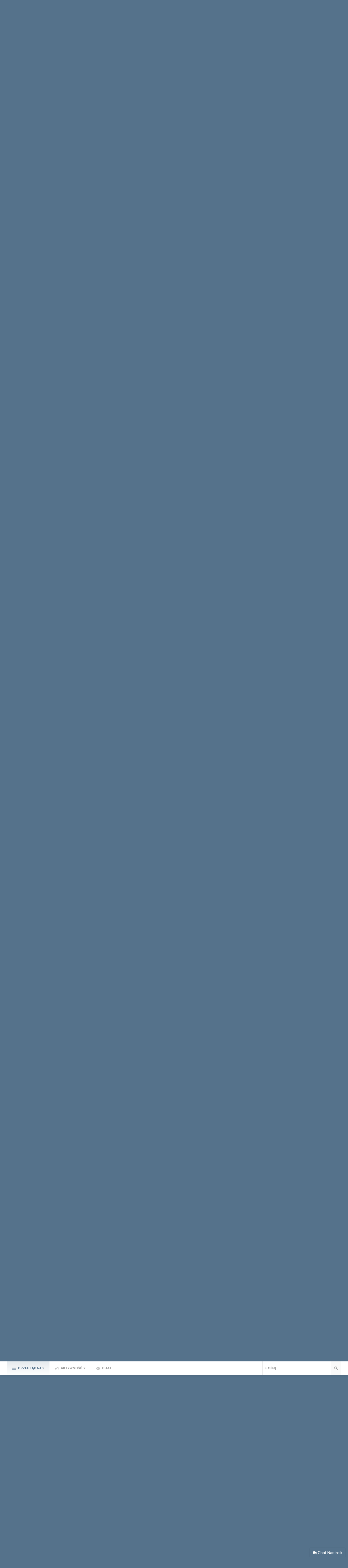

--- FILE ---
content_type: text/html;charset=UTF-8
request_url: https://nastroik.pl/temat/przystan-kliki-i-sympatykow/8820/page/2097/?tab=comments
body_size: 44623
content:
<!DOCTYPE html>
<html id="ipsfocus" lang="pl-PL" dir="ltr" class="focus-g2 focus-guest focus-guest-alert focus-topic-compact focus-post-bar focus-post-row tee focus-static-announcements">
	<head>
		<title>Przystań kliki i sympatyków - Strona 2097 - Rozmowy w toku - Forum Nastroik.pl</title>
		<!-- Global site tag (gtag.js) - Google Analytics -->
<script async src="https://www.googletagmanager.com/gtag/js?id=UA-114653409-2"></script>
<script>
  window.dataLayer = window.dataLayer || [];
  function gtag(){dataLayer.push(arguments);}
  gtag('js', new Date());

  gtag('config', 'UA-114653409-2');
</script>

		<!--[if lt IE 9]>
			<link rel="stylesheet" type="text/css" href="https://nastroik.pl/uploads/css_built_25/5e61784858ad3c11f00b5706d12afe52_ie8.css.fa2a8059fe7fb40e9787be6537d82b3f.css">
		    <script src="//nastroik.pl/applications/core/interface/html5shiv/html5shiv.js"></script>
		<![endif]-->
		
<meta charset="utf-8">

	<meta name="viewport" content="width=device-width, initial-scale=1">


	
	
		<meta property="og:image" content="https://nastroik.pl/uploads/monthly_2019_05/grafikauds.jpg.7f4fdabbaac48c0648fe084405c83445.jpg">
	


	<meta name="twitter:card" content="summary_large_image" />



	
		
			
				<meta property="og:title" content="Przystań kliki i sympatyków">
			
		
	

	
		
			
				<meta property="og:type" content="object">
			
		
	

	
		
			
				<meta property="og:url" content="https://nastroik.pl/temat/przystan-kliki-i-sympatykow/8820/">
			
		
	

	
		
			
				<meta property="og:updated_time" content="2026-01-25T06:43:19Z">
			
		
	

	
		
			
				<meta name="keywords" content="przystań, kliki, sympatyków">
			
		
	

	
		
			
				<meta property="og:site_name" content="Forum Nastroik.pl">
			
		
	

	
		
			
				<meta property="og:locale" content="pl_PL">
			
		
	


	
		<link rel="first" href="https://nastroik.pl/temat/przystan-kliki-i-sympatykow/8820/" />
	

	
		<link rel="prev" href="https://nastroik.pl/temat/przystan-kliki-i-sympatykow/8820/page/2096/" />
	

	
		<link rel="next" href="https://nastroik.pl/temat/przystan-kliki-i-sympatykow/8820/page/2098/" />
	

	
		<link rel="last" href="https://nastroik.pl/temat/przystan-kliki-i-sympatykow/8820/page/2611/" />
	

	
		<link rel="canonical" href="https://nastroik.pl/temat/przystan-kliki-i-sympatykow/8820/page/2097/" />
	

	
		<link as="style" rel="preload" href="https://nastroik.pl/applications/core/interface/ckeditor/ckeditor/skins/ips/editor.css?t=K14H" />
	

<link rel="alternate" type="application/rss+xml" title="Główny RSS" href="https://nastroik.pl/rss/glowny-rss/1.xml/" />


<link rel="manifest" href="https://nastroik.pl/manifest.webmanifest/">
<meta name="msapplication-config" content="https://nastroik.pl/browserconfig.xml/">
<meta name="msapplication-starturl" content="/">
<meta name="application-name" content="Forum Nastroik.pl">
<meta name="apple-mobile-web-app-title" content="Forum Nastroik.pl">

	<meta name="theme-color" content="#000000">


	<meta name="msapplication-TileColor" content="#ffffff">


	<link rel="mask-icon" href="https://nastroik.pl/uploads/monthly_2019_06/safari_svg.0c1cc9a0ee01115210bbecc839a22207" color="#ffffff">




	

	
		
			<link rel="icon" sizes="36x36" href="https://nastroik.pl/uploads/monthly_2019_06/android-chrome-36x36.png">
		
	

	
		
			<link rel="icon" sizes="48x48" href="https://nastroik.pl/uploads/monthly_2019_06/android-chrome-48x48.png">
		
	

	
		
			<link rel="icon" sizes="72x72" href="https://nastroik.pl/uploads/monthly_2019_06/android-chrome-72x72.png">
		
	

	
		
			<link rel="icon" sizes="96x96" href="https://nastroik.pl/uploads/monthly_2019_06/android-chrome-96x96.png">
		
	

	
		
			<link rel="icon" sizes="144x144" href="https://nastroik.pl/uploads/monthly_2019_06/android-chrome-144x144.png">
		
	

	
		
			<link rel="icon" sizes="192x192" href="https://nastroik.pl/uploads/monthly_2019_06/android-chrome-192x192.png">
		
	

	
		
			<link rel="icon" sizes="256x256" href="https://nastroik.pl/uploads/monthly_2019_06/android-chrome-256x256.png">
		
	

	
		
			<link rel="icon" sizes="384x384" href="https://nastroik.pl/uploads/monthly_2019_06/android-chrome-384x384.png">
		
	

	
		
			<link rel="icon" sizes="512x512" href="https://nastroik.pl/uploads/monthly_2019_06/android-chrome-512x512.png">
		
	

	
		
			<meta name="msapplication-square70x70logo" content="https://nastroik.pl/uploads/monthly_2019_06/msapplication-square70x70logo.png"/>
		
	

	
		
			<meta name="msapplication-TileImage" content="https://nastroik.pl/uploads/monthly_2019_06/msapplication-TileImage.png"/>
		
	

	
		
			<meta name="msapplication-square150x150logo" content="https://nastroik.pl/uploads/monthly_2019_06/msapplication-square150x150logo.png"/>
		
	

	
		
			<meta name="msapplication-wide310x150logo" content="https://nastroik.pl/uploads/monthly_2019_06/msapplication-wide310x150logo.png"/>
		
	

	
		
			<meta name="msapplication-square310x310logo" content="https://nastroik.pl/uploads/monthly_2019_06/msapplication-square310x310logo.png"/>
		
	

	
		
			
				<link rel="apple-touch-icon" href="https://nastroik.pl/uploads/monthly_2019_06/apple-touch-icon-57x57.png">
			
		
	

	
		
			
				<link rel="apple-touch-icon" sizes="60x60" href="https://nastroik.pl/uploads/monthly_2019_06/apple-touch-icon-60x60.png">
			
		
	

	
		
			
				<link rel="apple-touch-icon" sizes="72x72" href="https://nastroik.pl/uploads/monthly_2019_06/apple-touch-icon-72x72.png">
			
		
	

	
		
			
				<link rel="apple-touch-icon" sizes="76x76" href="https://nastroik.pl/uploads/monthly_2019_06/apple-touch-icon-76x76.png">
			
		
	

	
		
			
				<link rel="apple-touch-icon" sizes="114x114" href="https://nastroik.pl/uploads/monthly_2019_06/apple-touch-icon-114x114.png">
			
		
	

	
		
			
				<link rel="apple-touch-icon" sizes="120x120" href="https://nastroik.pl/uploads/monthly_2019_06/apple-touch-icon-120x120.png">
			
		
	

	
		
			
				<link rel="apple-touch-icon" sizes="144x144" href="https://nastroik.pl/uploads/monthly_2019_06/apple-touch-icon-144x144.png">
			
		
	

	
		
			
				<link rel="apple-touch-icon" sizes="152x152" href="https://nastroik.pl/uploads/monthly_2019_06/apple-touch-icon-152x152.png">
			
		
	

	
		
			
				<link rel="apple-touch-icon" sizes="180x180" href="https://nastroik.pl/uploads/monthly_2019_06/apple-touch-icon-180x180.png">
			
		
	

		


	
		<link href="https://fonts.googleapis.com/css?family=Roboto:300,300i,400,400i,700,700i" rel="stylesheet" referrerpolicy="origin">
	



	<link rel="stylesheet" href="https://nastroik.pl/uploads/css_built_25/ece30dd3486fd2a5ab3c527b4b77fc42_moods.css.1198a3eb6591fb155a73f27bedcfea36.css?v=4e52a1ea3c" media="all">

	<link rel="stylesheet" href="https://nastroik.pl/uploads/css_built_25/341e4a57816af3ba440d891ca87450ff_framework.css.30bf8485c6c87292831faeebf310a87a.css?v=4e52a1ea3c" media="all">

	<link rel="stylesheet" href="https://nastroik.pl/uploads/css_built_25/05e81b71abe4f22d6eb8d1a929494829_responsive.css.b29ecc92f16d71f29bef67333c6d526d.css?v=4e52a1ea3c" media="all">

	<link rel="stylesheet" href="https://nastroik.pl/uploads/css_built_25/24bd4821c74747f952801a16eb6c868a_main.css.1ffd1e800af8f3450d5c52dafb80d79f.css?v=4e52a1ea3c" media="all">

	<link rel="stylesheet" href="https://nastroik.pl/uploads/css_built_25/13136374e1b49ed2a6386fef2a59fb0c_skins.css.99d8b7bde6f8e44808c108beefe23266.css?v=4e52a1ea3c" media="all">

	<link rel="stylesheet" href="https://nastroik.pl/uploads/css_built_25/90eb5adf50a8c640f633d47fd7eb1778_core.css.eaf9fdfeefafbddf8b6f7e18449613ee.css?v=4e52a1ea3c" media="all">

	<link rel="stylesheet" href="https://nastroik.pl/uploads/css_built_25/5a0da001ccc2200dc5625c3f3934497d_core_responsive.css.905fa528b4a60ff7f2c60eb6cf89d214.css?v=4e52a1ea3c" media="all">

	<link rel="stylesheet" href="https://nastroik.pl/uploads/css_built_25/fa14879227d11d638405bb86b9ef9148_notes.css.783cf2f5a916625e8766a2fd34aaf75d.css?v=4e52a1ea3c" media="all">

	<link rel="stylesheet" href="https://nastroik.pl/uploads/css_built_25/62e269ced0fdab7e30e026f1d30ae516_forums.css.006c517caa966cc48512f94ad4b65686.css?v=4e52a1ea3c" media="all">

	<link rel="stylesheet" href="https://nastroik.pl/uploads/css_built_25/76e62c573090645fb99a15a363d8620e_forums_responsive.css.2e73088fa3934a22891707f46836bfcf.css?v=4e52a1ea3c" media="all">

	<link rel="stylesheet" href="https://nastroik.pl/uploads/css_built_25/046e14a7d0a24afbe332ca4f2f603d81_awards.css.def4e8ff47b9d4c50a67df46edd479d9.css?v=4e52a1ea3c" media="all">




<link rel="stylesheet" href="https://nastroik.pl/uploads/css_built_25/258adbb6e4f3e83cd3b355f84e3fa002_custom.css.9429f12376980180aa41cb4710d4d745.css?v=4e52a1ea3c" media="all">



		<style id="styleTheme"></style>
		
<script>
var focushtml = document.getElementById('ipsfocus');
function addClass(el, className) { if (el.classList) el.classList.add(className); else if (!hasClass(el, className)) el.className += ' ' + className; }
function getCookie(name) { var v = document.cookie.match('(^|;) ?' + name + '=([^;]*)(;|$)'); return v ? v[2] : null; }
function setCookie(name, value, days) { var d = new Date; d.setTime(d.getTime() + 24*60*60*1000*days); document.cookie = name + "=" + value + ";path=/;expires=" + d.toGMTString(); }
function deleteCookie(name) { setCookie(name, '', -1); }

var backgroundCookie = getCookie('ortem42_ifbg_class');
if(backgroundCookie){ addClass(focushtml, '' + backgroundCookie + ''); } else { addClass(focushtml, 'ipsfocus_bg1'); }



	var focusEditorBackgrounds = ".tee .content-wrapper, .tee .ipsApp .ipsNavBar_primary > ul > li[data-active] > a, .tee .ipsApp .ipsBreadcrumb, .tee .ipsItemStatus.ipsItemStatus_large, .tee .ipsItemStatus.ipsItemStatus_large.ipsItemStatus_read, .tee .ipsWidget_title, .tee .ipsWidget.ipsWidget_vertical .ipsWidget_title, .tee .ipsWidget.ipsWidget_horizontal .ipsWidget_title, .tee .ipsApp .ipsButton_important, .tee .ipsApp .ipsButton_primary, .tee .ipsButtonBar, .tee .cPost:before, .tee #ipsLayout_body .cAuthorPane_mobile, .tee .ipsType_sectionTitle, .tee img[src*='default_photo'], .tee .ipsPagination.ipsPagination_mini a";

	var focusEditorText = ".tee .ipsApp .ipsNavBar_primary > ul > li[data-active] > a";

	var styleTheme = document.getElementById('styleTheme');
	var themeColourCookie = getCookie('ortem42_themeColour');

	if ( themeColourCookie ) {
		styleTheme.innerHTML = '' + focusEditorBackgrounds + '{ background-color: ' + themeColourCookie + ' }' + focusEditorText + '{ color: ' + themeColourCookie + ' }';
	}
	else{
		styleTheme.innerHTML = '' + focusEditorBackgrounds + '{ background-color: #55728b }' + focusEditorText + '{ color: #55728b }';
	}


</script>
		

	<script type='text/javascript'>
		var ipsDebug = false;		
	
		var CKEDITOR_BASEPATH = '//nastroik.pl/applications/core/interface/ckeditor/ckeditor/';
	
		var ipsSettings = {
			
			
			cookie_path: "/",
			
			cookie_prefix: "ips4_",
			
			
			cookie_ssl: true,
			
			upload_imgURL: "",
			message_imgURL: "",
			notification_imgURL: "",
			baseURL: "//nastroik.pl/",
			jsURL: "//nastroik.pl/applications/core/interface/js/js.php",
			csrfKey: "8534d9ea823092a23393c01a5d9dc63d",
			antiCache: "4e52a1ea3c",
			disableNotificationSounds: false,
			useCompiledFiles: true,
			links_external: true,
			memberID: 0,
			lazyLoadEnabled: true,
			blankImg: "//nastroik.pl/applications/core/interface/js/spacer.png",
			analyticsProvider: "ga",
			viewProfiles: false,
			mapProvider: 'mapbox',
			mapApiKey: "pk.eyJ1IjoiZWZ4dXBlZCIsImEiOiJjazBxeGg5cTQwMGV2M2hvMzhub3RnanFjIn0.ns8CQ5LLzSCc0WpuVnBH7Q",
			
		};
	</script>





<script type='text/javascript' src='https://nastroik.pl/uploads/javascript_global/root_library.js.3ea3bf7fc9d8b4e708e3f61ef3d24746.js?v=4e52a1ea3c' data-ips></script>


<script type='text/javascript' src='https://nastroik.pl/uploads/javascript_global/root_js_lang_3.js.932f2491f6cce1d70ed39aaae2cc8c46.js?v=4e52a1ea3c' data-ips></script>


<script type='text/javascript' src='https://nastroik.pl/uploads/javascript_global/root_framework.js.aa04860837be4412bf3a3bbdcff06bf9.js?v=4e52a1ea3c' data-ips></script>


<script type='text/javascript' src='https://nastroik.pl/uploads/javascript_core/global_global_core.js.c85ec9d27cdfbc76c6d35d78aca0e96a.js?v=4e52a1ea3c' data-ips></script>


<script type='text/javascript' src='//nastroik.pl/applications/chatbox/interface/livestamp/moment.js?v=4e52a1ea3c' data-ips></script>


<script type='text/javascript' src='//nastroik.pl/applications/chatbox/interface/livestamp/livestamp.min.js?v=4e52a1ea3c' data-ips></script>


<script type='text/javascript' src='https://nastroik.pl/uploads/javascript_chatbox/front_front_chatbox.js.2111c0e8d2fabc12574c14ad19c478d7.js?v=4e52a1ea3c' data-ips></script>


<script type='text/javascript' src='https://nastroik.pl/uploads/javascript_global/root_front.js.98da0442537f35b33e8bd8a679ca30d3.js?v=4e52a1ea3c' data-ips></script>


<script type='text/javascript' src='https://nastroik.pl/uploads/javascript_postnotes/front_front_notes.js.cb5ed4c2357fc7964925b65a98f3dd56.js?v=4e52a1ea3c' data-ips></script>


<script type='text/javascript' src='https://nastroik.pl/uploads/javascript_forums/front_front_topic.js.447cdb7ee12c1a90b0d19747cc2378c7.js?v=4e52a1ea3c' data-ips></script>


<script type='text/javascript' src='https://nastroik.pl/uploads/javascript_core/front_front_core.js.65c56a59171b86e2e30c76ab006c81f0.js?v=4e52a1ea3c' data-ips></script>


<script type='text/javascript' src='https://nastroik.pl/uploads/javascript_global/root_map.js.a2a32288239089889e4adaccac2cdb6a.js?v=4e52a1ea3c' data-ips></script>



	<script type='text/javascript'>
		
			ips.setSetting( 'date_format', jQuery.parseJSON('"dd.mm.yy"') );
		
			ips.setSetting( 'date_first_day', jQuery.parseJSON('0') );
		
			ips.setSetting( 'remote_image_proxy', jQuery.parseJSON('0') );
		
			ips.setSetting( 'ipb_url_filter_option', jQuery.parseJSON('"black"') );
		
			ips.setSetting( 'url_filter_any_action', jQuery.parseJSON('"allow"') );
		
			ips.setSetting( 'bypass_profanity', jQuery.parseJSON('0') );
		
			ips.setSetting( 'emoji_style', jQuery.parseJSON('"native"') );
		
			ips.setSetting( 'emoji_shortcodes', jQuery.parseJSON('"1"') );
		
			ips.setSetting( 'emoji_ascii', jQuery.parseJSON('"1"') );
		
			ips.setSetting( 'emoji_cache', jQuery.parseJSON('"1673385515"') );
		
			ips.setSetting( 'chatbox_member_id', jQuery.parseJSON('0') );
		
			ips.setSetting( 'chatbox_member_name', jQuery.parseJSON('null') );
		
			ips.setSetting( 'chatbox_popup_height', jQuery.parseJSON('430') );
		
			ips.setSetting( 'chatbox_bar_full', jQuery.parseJSON('"0"') );
		
			ips.setSetting( 'chatbox_bar_mini', jQuery.parseJSON('"Phone,Tablet,Desktop"') );
		
			ips.setSetting( 'chatbox_momentLocale', jQuery.parseJSON('"pl"') );
		
			ips.setSetting( 'chatbox_force_scroll_down', jQuery.parseJSON('"1"') );
		
			ips.setSetting( 'chatbox_version', jQuery.parseJSON('"2.0.5"') );
		
			ips.setSetting( 'chatbox_tabCount', jQuery.parseJSON('-1') );
		
		
	</script>



<script type='application/ld+json'>
{
    "name": "Przysta\u0144 kliki i sympatyk\u00f3w",
    "headline": "Przysta\u0144 kliki i sympatyk\u00f3w",
    "text": "Dzisiejsz\u0105 rozmow\u0119 sponsoruje literka d \ud83d\ude02 Jak\u017ce ona jest wa\u017cna w tym zdaniu \ud83d\ude02\n \n",
    "dateCreated": "2021-02-03T21:51:40+0000",
    "datePublished": "2021-02-03T21:51:40+0000",
    "pageStart": 1,
    "pageEnd": 2611,
    "image": "https://nastroik.pl/uploads/monthly_2025_12/20200717_130016.thumb.jpg.e4e110b9ea9c11875a6812daf98ed282.jpg",
    "author": {
        "url": "https://nastroik.pl/profil/pieprzna/1731/"
    },
    "interactionStatistic": [
        {
            "@type": "InteractionCounter",
            "interactionType": "http://schema.org/ViewAction",
            "userInteractionCount": 1880538
        },
        {
            "@type": "InteractionCounter",
            "interactionType": "http://schema.org/CommentAction",
            "userInteractionCount": 65273
        },
        {
            "@type": "InteractionCounter",
            "interactionType": "http://schema.org/FollowAction",
            "userInteractionCount": 1
        }
    ],
    "@context": "http://schema.org",
    "@type": "DiscussionForumPosting",
    "@id": "https://nastroik.pl/temat/przystan-kliki-i-sympatykow/8820/",
    "isPartOf": {
        "@id": "https://nastroik.pl/#website"
    },
    "url": "https://nastroik.pl/temat/przystan-kliki-i-sympatykow/8820/",
    "discussionUrl": "https://nastroik.pl/temat/przystan-kliki-i-sympatykow/8820/",
    "comment": [
        {
            "@type": "Comment",
            "@id": "https://nastroik.pl/temat/przystan-kliki-i-sympatykow/8820/page/2097/#comment-228997",
            "url": "https://nastroik.pl/temat/przystan-kliki-i-sympatykow/8820/page/2097/#comment-228997",
            "author": {
                "@type": "Person",
                "name": "Pieprzna",
                "image": "https://nastroik.pl/uploads/monthly_2025_12/20200717_130016.thumb.jpg.e4e110b9ea9c11875a6812daf98ed282.jpg",
                "url": "https://nastroik.pl/profil/pieprzna/1731/"
            },
            "dateCreated": "2023-06-07T20:41:30+0000",
            "text": "Dzisiejsz\u0105 rozmow\u0119 sponsoruje literka d \ud83d\ude02 Jak\u017ce ona jest wa\u017cna w tym zdaniu \ud83d\ude02\n \n"
        },
        {
            "@type": "Comment",
            "@id": "https://nastroik.pl/temat/przystan-kliki-i-sympatykow/8820/page/2097/#comment-228998",
            "url": "https://nastroik.pl/temat/przystan-kliki-i-sympatykow/8820/page/2097/#comment-228998",
            "author": {
                "@type": "Person",
                "name": "go\u015b\u0107",
                "image": "https://nastroik.pl/uploads/set_resources_25/84c1e40ea0e759e3f1505eb1788ddf3c_default_photo.png"
            },
            "dateCreated": "2023-06-07T20:47:29+0000",
            "text": "Rozkr\u0119ci\u0107 Wam temat? \n \n"
        },
        {
            "@type": "Comment",
            "@id": "https://nastroik.pl/temat/przystan-kliki-i-sympatykow/8820/page/2097/#comment-229027",
            "url": "https://nastroik.pl/temat/przystan-kliki-i-sympatykow/8820/page/2097/#comment-229027",
            "author": {
                "@type": "Person",
                "name": "Nafto Ch\u0142opiec",
                "image": "https://nastroik.pl/uploads/monthly_2021_02/322005_r2_940.thumb.jpg.be9f635eadace7b516aaad6a0c64830e.jpg",
                "url": "https://nastroik.pl/profil/nafto-chlopiec/1743/"
            },
            "dateCreated": "2023-06-08T12:50:42+0000",
            "text": "https://zapodaj.net/117ea627d9820.jpg.html\n \n\n\n\tDobry\n \n"
        },
        {
            "@type": "Comment",
            "@id": "https://nastroik.pl/temat/przystan-kliki-i-sympatykow/8820/page/2097/#comment-229032",
            "url": "https://nastroik.pl/temat/przystan-kliki-i-sympatykow/8820/page/2097/#comment-229032",
            "author": {
                "@type": "Person",
                "name": "KapitanJackSparrow",
                "image": "https://nastroik.pl/uploads/monthly_2021_02/72cfe375ef42c426_14.png.cf15fbb1e150353369a88ac1477b94ae.png",
                "url": "https://nastroik.pl/profil/kapitanjacksparrow/773/"
            },
            "dateCreated": "2023-06-08T15:01:09+0000",
            "text": "@Pieprzna\u00a0smacznego!!! \ud83d\ude01\n \n"
        },
        {
            "@type": "Comment",
            "@id": "https://nastroik.pl/temat/przystan-kliki-i-sympatykow/8820/page/2097/#comment-229034",
            "url": "https://nastroik.pl/temat/przystan-kliki-i-sympatykow/8820/page/2097/#comment-229034",
            "author": {
                "@type": "Person",
                "name": "Pieprzna",
                "image": "https://nastroik.pl/uploads/monthly_2025_12/20200717_130016.thumb.jpg.e4e110b9ea9c11875a6812daf98ed282.jpg",
                "url": "https://nastroik.pl/profil/pieprzna/1731/"
            },
            "dateCreated": "2023-06-08T16:34:53+0000",
            "text": "Gdzie si\u0119 zaszy\u0142e\u015b @KapitanJackSparrow? Dobrze, \u017ce \u017cyjesz \ud83d\ude04\n \n"
        },
        {
            "@type": "Comment",
            "@id": "https://nastroik.pl/temat/przystan-kliki-i-sympatykow/8820/page/2097/#comment-229035",
            "url": "https://nastroik.pl/temat/przystan-kliki-i-sympatykow/8820/page/2097/#comment-229035",
            "author": {
                "@type": "Person",
                "name": "Pieprzna",
                "image": "https://nastroik.pl/uploads/monthly_2025_12/20200717_130016.thumb.jpg.e4e110b9ea9c11875a6812daf98ed282.jpg",
                "url": "https://nastroik.pl/profil/pieprzna/1731/"
            },
            "dateCreated": "2023-06-08T16:35:37+0000",
            "text": "@Aco znalezione w internetach \ud83d\ude05\n \n\n\n\t\n \n"
        },
        {
            "@type": "Comment",
            "@id": "https://nastroik.pl/temat/przystan-kliki-i-sympatykow/8820/page/2097/#comment-229045",
            "url": "https://nastroik.pl/temat/przystan-kliki-i-sympatykow/8820/page/2097/#comment-229045",
            "author": {
                "@type": "Person",
                "name": "Aco",
                "image": "https://nastroik.pl/uploads/monthly_2021_02/pobrane.thumb.jpeg.3421e45e64dd000ecfffe49d8a17c8ce.jpeg",
                "url": "https://nastroik.pl/profil/aco/1751/"
            },
            "dateCreated": "2023-06-08T19:23:24+0000",
            "text": "Gem Set Mecz\u00a0 Iga w finale RG\ud83d\udc4f\ud83c\udfbe\n \n"
        },
        {
            "@type": "Comment",
            "@id": "https://nastroik.pl/temat/przystan-kliki-i-sympatykow/8820/page/2097/#comment-229046",
            "url": "https://nastroik.pl/temat/przystan-kliki-i-sympatykow/8820/page/2097/#comment-229046",
            "author": {
                "@type": "Person",
                "name": "KapitanJackSparrow",
                "image": "https://nastroik.pl/uploads/monthly_2021_02/72cfe375ef42c426_14.png.cf15fbb1e150353369a88ac1477b94ae.png",
                "url": "https://nastroik.pl/profil/kapitanjacksparrow/773/"
            },
            "dateCreated": "2023-06-08T19:38:42+0000",
            "text": "Ooo widz\u0119 \u017ce ju\u017c prawie pochowany jestem \ud83d\ude00 to danie akurat sam sporz\u0105dzi\u0142em ale mog\u0119 pokaza\u0107\u00a0 tutejszych restaurator\u00f3w...\n \n"
        },
        {
            "@type": "Comment",
            "@id": "https://nastroik.pl/temat/przystan-kliki-i-sympatykow/8820/page/2097/#comment-229047",
            "url": "https://nastroik.pl/temat/przystan-kliki-i-sympatykow/8820/page/2097/#comment-229047",
            "author": {
                "@type": "Person",
                "name": "Puszkin44",
                "image": "https://nastroik.pl/uploads/monthly_2023_05/1341515017_Puszkinzpieskiem.thumb.jpg.94cca10cf889efce4c9308688744cd8b.jpg",
                "url": "https://nastroik.pl/profil/puszkin44/2039/"
            },
            "dateCreated": "2023-06-08T19:42:24+0000",
            "text": "Ratujcie mnie !! ABW mnie atakuje !\n \n"
        },
        {
            "@type": "Comment",
            "@id": "https://nastroik.pl/temat/przystan-kliki-i-sympatykow/8820/page/2097/#comment-229049",
            "url": "https://nastroik.pl/temat/przystan-kliki-i-sympatykow/8820/page/2097/#comment-229049",
            "author": {
                "@type": "Person",
                "name": "Pieprzna",
                "image": "https://nastroik.pl/uploads/monthly_2025_12/20200717_130016.thumb.jpg.e4e110b9ea9c11875a6812daf98ed282.jpg",
                "url": "https://nastroik.pl/profil/pieprzna/1731/"
            },
            "dateCreated": "2023-06-08T19:56:11+0000",
            "text": "Tutejszych czyli jakich?\n \n\n\n\tPochowa\u0142e\u015b si\u0119 sam, nic si\u0119 nie wpisujesz ostatnio \ud83e\udd14\n \n"
        },
        {
            "@type": "Comment",
            "@id": "https://nastroik.pl/temat/przystan-kliki-i-sympatykow/8820/page/2097/#comment-229055",
            "url": "https://nastroik.pl/temat/przystan-kliki-i-sympatykow/8820/page/2097/#comment-229055",
            "author": {
                "@type": "Person",
                "name": "go\u015b\u0107",
                "image": "https://nastroik.pl/uploads/set_resources_25/84c1e40ea0e759e3f1505eb1788ddf3c_default_photo.png"
            },
            "dateCreated": "2023-06-08T21:08:55+0000",
            "text": "Rekin zaatakowa\u0142 rosyjskiego turyst\u0119 a ty o jakim\u015b ABW\ud83d\ude1d\n \n"
        },
        {
            "@type": "Comment",
            "@id": "https://nastroik.pl/temat/przystan-kliki-i-sympatykow/8820/page/2097/#comment-229057",
            "url": "https://nastroik.pl/temat/przystan-kliki-i-sympatykow/8820/page/2097/#comment-229057",
            "author": {
                "@type": "Person",
                "name": "Puszkin44",
                "image": "https://nastroik.pl/uploads/monthly_2023_05/1341515017_Puszkinzpieskiem.thumb.jpg.94cca10cf889efce4c9308688744cd8b.jpg",
                "url": "https://nastroik.pl/profil/puszkin44/2039/"
            },
            "dateCreated": "2023-06-08T21:12:49+0000",
            "text": "Skoro Rosyjskiego to dobrze . Chyba . By\u0142 za Putinem ? Turysta . Nie rekin .\n \n"
        },
        {
            "@type": "Comment",
            "@id": "https://nastroik.pl/temat/przystan-kliki-i-sympatykow/8820/page/2097/#comment-229058",
            "url": "https://nastroik.pl/temat/przystan-kliki-i-sympatykow/8820/page/2097/#comment-229058",
            "author": {
                "@type": "Person",
                "name": "Aco",
                "image": "https://nastroik.pl/uploads/monthly_2021_02/pobrane.thumb.jpeg.3421e45e64dd000ecfffe49d8a17c8ce.jpeg",
                "url": "https://nastroik.pl/profil/aco/1751/"
            },
            "dateCreated": "2023-06-08T21:31:44+0000",
            "text": "Jakie plany na dalszy ci\u0105g weekendu?\n \n"
        },
        {
            "@type": "Comment",
            "@id": "https://nastroik.pl/temat/przystan-kliki-i-sympatykow/8820/page/2097/#comment-229059",
            "url": "https://nastroik.pl/temat/przystan-kliki-i-sympatykow/8820/page/2097/#comment-229059",
            "author": {
                "@type": "Person",
                "name": "Aco",
                "image": "https://nastroik.pl/uploads/monthly_2021_02/pobrane.thumb.jpeg.3421e45e64dd000ecfffe49d8a17c8ce.jpeg",
                "url": "https://nastroik.pl/profil/aco/1751/"
            },
            "dateCreated": "2023-06-08T22:05:46+0000",
            "text": "Konowa\u0142y znowu u\u015bmierci\u0142y 33-latk\u0119.\u00a0\n \n"
        },
        {
            "@type": "Comment",
            "@id": "https://nastroik.pl/temat/przystan-kliki-i-sympatykow/8820/page/2097/#comment-229060",
            "url": "https://nastroik.pl/temat/przystan-kliki-i-sympatykow/8820/page/2097/#comment-229060",
            "author": {
                "@type": "Person",
                "name": "Pieprzna",
                "image": "https://nastroik.pl/uploads/monthly_2025_12/20200717_130016.thumb.jpg.e4e110b9ea9c11875a6812daf98ed282.jpg",
                "url": "https://nastroik.pl/profil/pieprzna/1731/"
            },
            "dateCreated": "2023-06-09T05:13:16+0000",
            "text": "Pospolite d\u0142ubanie w ogr\u00f3dku a w niedziel\u0119 festyn rodzinny.\n \n"
        },
        {
            "@type": "Comment",
            "@id": "https://nastroik.pl/temat/przystan-kliki-i-sympatykow/8820/page/2097/#comment-229063",
            "url": "https://nastroik.pl/temat/przystan-kliki-i-sympatykow/8820/page/2097/#comment-229063",
            "author": {
                "@type": "Person",
                "name": "Nafto Ch\u0142opiec",
                "image": "https://nastroik.pl/uploads/monthly_2021_02/322005_r2_940.thumb.jpg.be9f635eadace7b516aaad6a0c64830e.jpg",
                "url": "https://nastroik.pl/profil/nafto-chlopiec/1743/"
            },
            "dateCreated": "2023-06-09T08:50:50+0000",
            "text": "Jeszcze 16 dni i wakacje \u263a\n \n"
        },
        {
            "@type": "Comment",
            "@id": "https://nastroik.pl/temat/przystan-kliki-i-sympatykow/8820/page/2097/#comment-229066",
            "url": "https://nastroik.pl/temat/przystan-kliki-i-sympatykow/8820/page/2097/#comment-229066",
            "author": {
                "@type": "Person",
                "name": "Aco",
                "image": "https://nastroik.pl/uploads/monthly_2021_02/pobrane.thumb.jpeg.3421e45e64dd000ecfffe49d8a17c8ce.jpeg",
                "url": "https://nastroik.pl/profil/aco/1751/"
            },
            "dateCreated": "2023-06-09T14:40:52+0000",
            "text": "Ja te\u017c mam roboczy weekend. W zasadzie remontowy.\n \n\n\n\n\n\tJeszcze tydzie\u0144 i tydzie\u0144 wypoczynku\n \n"
        },
        {
            "@type": "Comment",
            "@id": "https://nastroik.pl/temat/przystan-kliki-i-sympatykow/8820/page/2097/#comment-229067",
            "url": "https://nastroik.pl/temat/przystan-kliki-i-sympatykow/8820/page/2097/#comment-229067",
            "author": {
                "@type": "Person",
                "name": "Pieprzna",
                "image": "https://nastroik.pl/uploads/monthly_2025_12/20200717_130016.thumb.jpg.e4e110b9ea9c11875a6812daf98ed282.jpg",
                "url": "https://nastroik.pl/profil/pieprzna/1731/"
            },
            "dateCreated": "2023-06-09T15:01:39+0000",
            "text": "B\u0119dziesz robi\u0142 dziury w drzwiach? \ud83d\ude0e\n \n"
        },
        {
            "@type": "Comment",
            "@id": "https://nastroik.pl/temat/przystan-kliki-i-sympatykow/8820/page/2097/#comment-229071",
            "url": "https://nastroik.pl/temat/przystan-kliki-i-sympatykow/8820/page/2097/#comment-229071",
            "author": {
                "@type": "Person",
                "name": "KapitanJackSparrow",
                "image": "https://nastroik.pl/uploads/monthly_2021_02/72cfe375ef42c426_14.png.cf15fbb1e150353369a88ac1477b94ae.png",
                "url": "https://nastroik.pl/profil/kapitanjacksparrow/773/"
            },
            "dateCreated": "2023-06-09T17:45:13+0000",
            "text": "Aaa takich zagranicznych, ano nie wpisuje hmm\u00a0\n \n"
        },
        {
            "@type": "Comment",
            "@id": "https://nastroik.pl/temat/przystan-kliki-i-sympatykow/8820/page/2097/#comment-229072",
            "url": "https://nastroik.pl/temat/przystan-kliki-i-sympatykow/8820/page/2097/#comment-229072",
            "author": {
                "@type": "Person",
                "name": "Nafto Ch\u0142opiec",
                "image": "https://nastroik.pl/uploads/monthly_2021_02/322005_r2_940.thumb.jpg.be9f635eadace7b516aaad6a0c64830e.jpg",
                "url": "https://nastroik.pl/profil/nafto-chlopiec/1743/"
            },
            "dateCreated": "2023-06-09T18:01:59+0000",
            "text": "Ja te\u017c tylko tydzie\u0144 bior\u0119. We wrze\u015bniu kolejny \n \n"
        },
        {
            "@type": "Comment",
            "@id": "https://nastroik.pl/temat/przystan-kliki-i-sympatykow/8820/page/2097/#comment-229073",
            "url": "https://nastroik.pl/temat/przystan-kliki-i-sympatykow/8820/page/2097/#comment-229073",
            "author": {
                "@type": "Person",
                "name": "Pieprzna",
                "image": "https://nastroik.pl/uploads/monthly_2025_12/20200717_130016.thumb.jpg.e4e110b9ea9c11875a6812daf98ed282.jpg",
                "url": "https://nastroik.pl/profil/pieprzna/1731/"
            },
            "dateCreated": "2023-06-09T18:39:35+0000",
            "text": "Chlebek ro\u015bnie \ud83d\ude09\n \n\n\n\t\n \n\n\n\t\u00a0\n \n"
        },
        {
            "@type": "Comment",
            "@id": "https://nastroik.pl/temat/przystan-kliki-i-sympatykow/8820/page/2097/#comment-229074",
            "url": "https://nastroik.pl/temat/przystan-kliki-i-sympatykow/8820/page/2097/#comment-229074",
            "author": {
                "@type": "Person",
                "name": "Pieprzna",
                "image": "https://nastroik.pl/uploads/monthly_2025_12/20200717_130016.thumb.jpg.e4e110b9ea9c11875a6812daf98ed282.jpg",
                "url": "https://nastroik.pl/profil/pieprzna/1731/"
            },
            "dateCreated": "2023-06-09T18:44:10+0000",
            "text": "Aaa to fajnie, bawcie si\u0119 dobrze.\n \n\n\n\n\n\tBojkotujesz forum czy mnie? \ud83d\ude1c\n \n"
        },
        {
            "@type": "Comment",
            "@id": "https://nastroik.pl/temat/przystan-kliki-i-sympatykow/8820/page/2097/#comment-229076",
            "url": "https://nastroik.pl/temat/przystan-kliki-i-sympatykow/8820/page/2097/#comment-229076",
            "author": {
                "@type": "Person",
                "name": "KapitanJackSparrow",
                "image": "https://nastroik.pl/uploads/monthly_2021_02/72cfe375ef42c426_14.png.cf15fbb1e150353369a88ac1477b94ae.png",
                "url": "https://nastroik.pl/profil/kapitanjacksparrow/773/"
            },
            "dateCreated": "2023-06-09T20:12:15+0000",
            "text": "Aaa nieee tak jako\u015b czasu nie mam\n \n"
        },
        {
            "@type": "Comment",
            "@id": "https://nastroik.pl/temat/przystan-kliki-i-sympatykow/8820/page/2097/#comment-229077",
            "url": "https://nastroik.pl/temat/przystan-kliki-i-sympatykow/8820/page/2097/#comment-229077",
            "author": {
                "@type": "Person",
                "name": "Pieprzna",
                "image": "https://nastroik.pl/uploads/monthly_2025_12/20200717_130016.thumb.jpg.e4e110b9ea9c11875a6812daf98ed282.jpg",
                "url": "https://nastroik.pl/profil/pieprzna/1731/"
            },
            "dateCreated": "2023-06-09T20:19:44+0000",
            "text": "Mam nadziej\u0119, \u017ce w pozytywnym znaczeniu \ud83d\ude43\n \n"
        },
        {
            "@type": "Comment",
            "@id": "https://nastroik.pl/temat/przystan-kliki-i-sympatykow/8820/page/2097/#comment-229078",
            "url": "https://nastroik.pl/temat/przystan-kliki-i-sympatykow/8820/page/2097/#comment-229078",
            "author": {
                "@type": "Person",
                "name": "Nafto Ch\u0142opiec",
                "image": "https://nastroik.pl/uploads/monthly_2021_02/322005_r2_940.thumb.jpg.be9f635eadace7b516aaad6a0c64830e.jpg",
                "url": "https://nastroik.pl/profil/nafto-chlopiec/1743/"
            },
            "dateCreated": "2023-06-09T21:00:42+0000",
            "text": "Ogl\u0105dali\u015bcie film Gladiator?\u00a0\n \n"
        }
    ],
    "aggregateRating": {
        "@type": "AggregateRating",
        "ratingValue": 5,
        "ratingCount": 2
    }
}	
</script>

<script type='application/ld+json'>
{
    "@context": "http://www.schema.org",
    "publisher": "https://nastroik.pl/#organization",
    "@type": "WebSite",
    "@id": "https://nastroik.pl/#website",
    "mainEntityOfPage": "https://nastroik.pl/",
    "name": "Forum Nastroik.pl",
    "url": "https://nastroik.pl/",
    "potentialAction": {
        "type": "SearchAction",
        "query-input": "required name=query",
        "target": "https://nastroik.pl/szukaj/?q={query}"
    },
    "inLanguage": [
        {
            "@type": "Language",
            "name": "Polski",
            "alternateName": "pl-PL"
        }
    ]
}	
</script>

<script type='application/ld+json'>
{
    "@context": "http://www.schema.org",
    "@type": "Organization",
    "@id": "https://nastroik.pl/#organization",
    "mainEntityOfPage": "https://nastroik.pl/",
    "name": "Forum Nastroik.pl",
    "url": "https://nastroik.pl/",
    "logo": {
        "@type": "ImageObject",
        "@id": "https://nastroik.pl/#logo",
        "url": "https://nastroik.pl/uploads/monthly_2019_08/tuo.png.f83a3c5be75f3411e915bf8b8c29554a.png"
    },
    "sameAs": [
        "https://www.facebook.com/Nastroikpl/"
    ]
}	
</script>

<script type='application/ld+json'>
{
    "@context": "http://schema.org",
    "@type": "BreadcrumbList",
    "itemListElement": [
        {
            "@type": "ListItem",
            "position": 1,
            "item": {
                "@id": "https://nastroik.pl/forum/dyskusje/1/",
                "name": "Dyskusje"
            }
        },
        {
            "@type": "ListItem",
            "position": 2,
            "item": {
                "@id": "https://nastroik.pl/forum/rozmowy-w-toku/41/",
                "name": "Rozmowy w toku"
            }
        }
    ]
}	
</script>

<script type='application/ld+json'>
{
    "@context": "http://schema.org",
    "@type": "ContactPage",
    "url": "https://nastroik.pl/kontakt/"
}	
</script>


		
		
<script type='text/javascript'>

$(document).ready(function(){

	// Add picker icon to elUserNav
	var backgroundTooltip = $('.focus-picker').css('content').slice(1, -1);
	$('.ipsfocus-toggleBgPicker a').prop('title', backgroundTooltip);
	
	// Add picker icon to mobiles
	$("#elMobileNav li[data-ipsDrawer]").before("<li class='ipsfocus-toggleBgPicker'><a href='#'><i class='fa fa-picture-o'></i></a></li>");
	
	$(".ipsfocus-toggleBgPicker a").on('click', function( event ) {
	    event.preventDefault();
	    $(".focus-pickerWrap").slideToggle();
	});

$(".focus-picker span").on('click', function(){
  var backgroundClass = $(this).attr("class");
  $("html").removeClass("ipsfocus_bg1 ipsfocus_bg2 ipsfocus_bg3 ipsfocus_bg4 ipsfocus_bg5 ipsfocus_bg6").addClass(backgroundClass);
  setCookie('ortem42_ifbg_class', '' + backgroundClass + '', 365);
});

});
</script>
		
<script type='text/javascript'>$(document).ready(function(){
  
function debounce(func, wait, immediate) { var timeout; return function() { var context = this, args = arguments; var later = function() { timeout = null; if (!immediate) func.apply(context, args); }; var callNow = immediate && !timeout; clearTimeout(timeout); timeout = setTimeout(later, wait); if (callNow) func.apply(context, args); }; };

/* Desktop = 30, Tablet = 20, Mobile = 10 */
var detectDevice = function(){ var grabPageWidth = $('body').css('min-width'); return parseFloat(grabPageWidth, 10); }
detectDevice();

// Relocate search bar
var relocateSearch = function(){ if (detectDevice() > 25){ $("#elSearch").prependTo(".ipsfocus-search"); } else { $("#elSearch").prependTo(".mobile-search"); } }
relocateSearch();

var resizeWindow = function(){ var wClasses = "wDesktop wTablet wMobile"; if(detectDevice() === 30){ $("html").removeClass(wClasses).addClass("wDesktop"); } else if(detectDevice() === 20){ $("html").removeClass(wClasses).addClass("wTablet"); } else { $("html").removeClass(wClasses).addClass("wMobile"); }}
resizeWindow();

// Bug fix: The resize event is triggered when tablets and mobiles are scrolled, breaking the search bar in Android and Chrome
var cachedDevice = detectDevice();

// Run width functions after 500ms pause
$(window).resize(debounce(function(){ var newDevice = detectDevice(); if(newDevice !== cachedDevice){
	resizeWindow();
	relocateSearch();
	cachedDevice = newDevice;
}}, 500));
      

/* Navigation */            
function ipsfocusNavigation() {
	
	var navwidth = 0;
	var morewidth = $('.ipsNavBar_primary .focus-nav-more').outerWidth(true);
	$('.ipsNavBar_primary > ul > li:not(.focus-nav-more)').each(function() {
		navwidth += $(this).outerWidth( true ) + 2;
	});
	var availablespace = $('.ipsNavBar_primary').outerWidth(true) - morewidth;
	if (availablespace > 0 && navwidth > availablespace) {
		var lastItem = $('.ipsNavBar_primary > ul > li:not(.focus-nav-more)').last();
		lastItem.attr('data-width', lastItem.outerWidth(true));
		lastItem.prependTo($('.ipsNavBar_primary .focus-nav-more > ul'));
		ipsfocusNavigation();
	} else {
		var firstMoreElement = $('.ipsNavBar_primary li.focus-nav-more li').first();
		if (navwidth + firstMoreElement.data('width') < availablespace) {
			firstMoreElement.insertBefore($('.ipsNavBar_primary .focus-nav-more'));
		}
	}
	
	if ($('.focus-nav-more li').length > 0) {
		$('.focus-nav-more').removeClass('focus-nav-hidden');
	} else {
		$('.focus-nav-more').addClass('focus-nav-hidden');
	}
	
}

$(window).on('load',function(){
	$(".ipsNavBar_primary").removeClass("focus-nav-loading");
  	ipsfocusNavigation();
});

$(window).on('resize',function(){
	ipsfocusNavigation();
});

// Make hover navigation work with touch devices
// http://osvaldas.info/drop-down-navigation-responsive-and-touch-friendly
;(function(e,t,n,r){e.fn.doubleTapToGo=function(r){if(!("ontouchstart"in t)&&!navigator.msMaxTouchPoints&&!navigator.userAgent.toLowerCase().match(/windows phone os 7/i))return false;this.each(function(){var t=false;e(this).on("click",function(n){var r=e(this);if(r[0]!=t[0]){n.preventDefault();t=r}});e(n).on("click touchstart MSPointerDown",function(n){var r=true,i=e(n.target).parents();for(var s=0;s<i.length;s++)if(i[s]==t[0])r=false;if(r)t=false})});return this}})(jQuery,window,document);

$('.ipsNavBar_primary > ul > li:has(ul)').doubleTapToGo();

// Hide post controls if empty
$(".cPost .ipsComment_controls li.ipsHide:only-child").closest('.ipsItemControls').addClass('iIC-no-buttons');
$(".cPost .ipsReact .ipsReact_blurb.ipsHide:only-child").closest('.ipsItemControls').addClass('iIC-no-react');


    
// Toggle class
$('[data-class]').on( "click", function(event) {
	event.preventDefault();
	var classContent = $(this).attr('data-class');
	var classModifiers = classContent.split(' ');
	var className = classModifiers[0];
	var modifyClass = classModifiers[1];
	if (classModifiers[2]){
		var targetElement = classModifiers[2];
	} else {
		var targetElement = 'html';
	}
	if (modifyClass === 'add'){
		$(targetElement).addClass(className);
	} else if (modifyClass === 'remove'){
		$(targetElement).removeClass(className);
	} else {
		$(targetElement).toggleClass(className);
	}
});

});</script>
		
		
		
<script>
  
	
	function rgb2hex(rgb) {
		rgb = rgb.match(/^rgb\((\d+),\s*(\d+),\s*(\d+)\)$/);
		function hex(x) {
			return ("0" + parseInt(x).toString(16)).slice(-2);
		}
		return "#" + hex(rgb[1]) + hex(rgb[2]) + hex(rgb[3]);
	}
	
  


/*! modernizr 3.5.0 (Custom Build) | MIT *
 * https://modernizr.com/download/?-csspositionsticky-setclasses !*/
!function(e,n,s){function t(e,n){return typeof e===n}function o(){var e,n,s,o,a,i,f;for(var c in r)if(r.hasOwnProperty(c)){if(e=[],n=r[c],n.name&&(e.push(n.name.toLowerCase()),n.options&&n.options.aliases&&n.options.aliases.length))for(s=0;s<n.options.aliases.length;s++)e.push(n.options.aliases[s].toLowerCase());for(o=t(n.fn,"function")?n.fn():n.fn,a=0;a<e.length;a++)i=e[a],f=i.split("."),1===f.length?Modernizr[f[0]]=o:(!Modernizr[f[0]]||Modernizr[f[0]]instanceof Boolean||(Modernizr[f[0]]=new Boolean(Modernizr[f[0]])),Modernizr[f[0]][f[1]]=o),l.push((o?"":"no-")+f.join("-"))}}function a(e){var n=c.className,s=Modernizr._config.classPrefix||"";if(u&&(n=n.baseVal),Modernizr._config.enableJSClass){var t=new RegExp("(^|\s)"+s+"no-js(\s|$)");n=n.replace(t,"$1"+s+"js$2")}Modernizr._config.enableClasses&&(n+=" "+s+e.join(" "+s),u?c.className.baseVal=n:c.className=n)}function i(){return"function"!=typeof n.createElement?n.createElement(arguments[0]):u?n.createElementNS.call(n,"http://www.w3.org/2000/svg",arguments[0]):n.createElement.apply(n,arguments)}var l=[],r=[],f={_version:"3.5.0",_config:{classPrefix:"",enableClasses:!0,enableJSClass:!0,usePrefixes:!0},_q:[],on:function(e,n){var s=this;setTimeout(function(){n(s[e])},0)},addTest:function(e,n,s){r.push({name:e,fn:n,options:s})},addAsyncTest:function(e){r.push({name:null,fn:e})}},Modernizr=function(){};Modernizr.prototype=f,Modernizr=new Modernizr;var c=n.documentElement,u="svg"===c.nodeName.toLowerCase(),p=f._config.usePrefixes?" -webkit- -moz- -o- -ms- ".split(" "):["",""];f._prefixes=p,Modernizr.addTest("csspositionsticky",function(){var e="position:",n="sticky",s=i("a"),t=s.style;return t.cssText=e+p.join(n+";"+e).slice(0,-e.length),-1!==t.position.indexOf(n)}),o(),a(l),delete f.addTest,delete f.addAsyncTest;for(var m=0;m<Modernizr._q.length;m++)Modernizr._q[m]();e.Modernizr=Modernizr}(window,document);



$(document).ready(function(){
	
	
	
	// Add picker icon to elUserNav
	var editorTooltip = $('.focus-editor').css('content').slice(1, -1);
	$("#elUserNav").append("<li class='cUserNav_icon'><a href='#' class='ipsfocus-toggleEditor' data-ipsTooltip title='" + editorTooltip + "'><i class='fa fa-paint-brush'></i></a></li>");
	// Add picker icon to mobiles
	$("#elMobileNav li[data-ipsDrawer]").before("<li><a href='#' class='ipsfocus-toggleEditor'><i class='fa fa-paint-brush'></i></a></li>");
	$(".ipsfocus-toggleEditor").on('click', function( event ) {
	    event.preventDefault();
	    $(".focus-editor").slideToggle();
	});
	$("#themeEditor span").click(function(){
		var primaryColour = $(this).css("background-color");
      	var primaryColourHex = rgb2hex(primaryColour);
		$("#styleTheme").replaceWith('<style id="styleTheme">' + focusEditorBackgrounds + '{ background-color: ' + primaryColourHex + '}' + focusEditorText + '{ color: ' + primaryColourHex + '} </style>');
		setCookie('ortem42_themeColour', '' + primaryColourHex + '', 365);
	});
	
	
	
	
		if (!Modernizr.csspositionsticky) {
			
			var navwrap = $('.no-csspositionsticky .nav-bar-wrap');
			var navbar = $('.no-csspositionsticky .nav-bar');
			  
			$(window).scroll( function() {
			    if ($(window).scrollTop() > navwrap.offset().top)
			        navbar.addClass('nav-bar-sticky');
			    else
			        navbar.removeClass('nav-bar-sticky');
			} );
			
		}
	
	
});
</script>
		
		

	
	
		<link rel='shortcut icon' href='https://nastroik.pl/uploads/monthly_2019_06/fav160.ico' type="image/x-icon">
	

      
      
      
            

    






	
        <!-- App Indexing for Google Search -->
        <link href="android-app://com.quoord.tapatalkpro.activity/tapatalk/nastroik.pl/?location=topic&tid=8820&page=2097&perpage=25&channel=google-indexing" rel="alternate" />
        <link href="ios-app://307880732/tapatalk/nastroik.pl/?location=topic&tid=8820&page=2097&perpage=25&channel=google-indexing" rel="alternate" />
        
        <link href="/home/klient.dhosting.pl/piotrbensch/nastroik.pl/public_html/applications/tapatalk/interface/manifest.json" rel="manifest">
        
        <meta name="apple-itunes-app" content="app-id=307880732, affiliate-data=at=10lR7C, app-argument=tapatalk://nastroik.pl/?location=topic&tid=8820&page=2097&perpage=25" />
        </head>
	<body class="ipsApp ipsApp_front ipsJS_none ipsClearfix" data-controller="core.front.core.app"  data-message=""  data-pageapp="forums" data-pagelocation="front" data-pagemodule="forums" data-pagecontroller="topic">
		
		<a href="#elContent" class="ipsHide" title="Przejdź do głównej zawartości na tej stronie" accesskey="m">Skocz do zawartości</a>
		
		
<div class='mobile-nav-wrap'>
	<ul id='elMobileNav' class='ipsList_inline ipsResponsive_hideDesktop ipsResponsive_block' data-controller='core.front.core.mobileNav'>
		
			
				
				
					
					
				
					
						<li id='elMobileBreadcrumb'>
							<a href='https://nastroik.pl/forum/rozmowy-w-toku/41/'>
								<span>Rozmowy w toku</span>
							</a>
						</li>
					
					
				
					
					
				
			
		
	  
		<li>
			<a href='https://nastroik.pl/'><i class="fa fa-home" aria-hidden="true"></i></a>
		</li>
		
		
		<li >
			<a data-action="defaultStream" class='ipsType_light'  href='https://nastroik.pl/aktywnosc/'><i class='icon-newspaper'></i></a>
		</li>

		
			<li class='ipsJS_show'>
				<a href='https://nastroik.pl/szukaj/' data-class='show-mobile-search-wrap'><i class='fa fa-search'></i></a>
			</li>
		
		<li data-ipsDrawer data-ipsDrawer-drawerElem='#elMobileDrawer'>
			<a href='#'>
				
				
					
				
				
				
				<i class='fa fa-navicon'></i>
			</a>
		</li>
	</ul>
	
	<div class='mobile-search-wrap'>
		<div class='mobile-search'></div>
	</div>
	
</div>
		
		<div id="ipsLayout_header">
			<header id="header">
				<div class="ipsLayout_container flex flex-jB">
					<div class="flex01 flex11-t">


<a href='https://nastroik.pl/' class='logo' accesskey='1'><img src="https://nastroik.pl/uploads/monthly_2019_08/tuo.png.f83a3c5be75f3411e915bf8b8c29554a.png" alt='Forum Nastroik.pl'></a>
</div>
					<div class="user-links user-links-sep">

	<ul id="elUserNav" class="ipsList_inline cSignedOut">
		
		<li id="elSignInLink">
			<a href="https://nastroik.pl/zaloguj/" data-ipsmenu-closeonclick="false" data-ipsmenu id="elUserSignIn">
				Masz konto? Zaloguj się  <i class="fa fa-caret-down"></i>
			</a>
			
<div id='elUserSignIn_menu' class='ipsMenu ipsMenu_auto ipsHide'>
	<form accept-charset='utf-8' method='post' action='https://nastroik.pl/zaloguj/' data-controller="core.global.core.login">
		<input type="hidden" name="csrfKey" value="8534d9ea823092a23393c01a5d9dc63d">
		<input type="hidden" name="ref" value="aHR0cHM6Ly9uYXN0cm9pay5wbC90ZW1hdC9wcnp5c3Rhbi1rbGlraS1pLXN5bXBhdHlrb3cvODgyMC9wYWdlLzIwOTcvP3RhYj1jb21tZW50cw==">
		<div data-role="loginForm">
			
			
			
				
<div class="ipsPad ipsForm ipsForm_vertical">
	<h4 class="ipsType_sectionHead">Zaloguj się</h4>
	<br><br>
	<ul class='ipsList_reset'>
		<li class="ipsFieldRow ipsFieldRow_noLabel ipsFieldRow_fullWidth">
			
			
				<input type="text" placeholder="Nazwa użytkownika lub adres e-mail" name="auth" autocomplete="email">
			
		</li>
		<li class="ipsFieldRow ipsFieldRow_noLabel ipsFieldRow_fullWidth">
			<input type="password" placeholder="Hasło" name="password" autocomplete="current-password">
		</li>
		<li class="ipsFieldRow ipsFieldRow_checkbox ipsClearfix">
			<span class="ipsCustomInput">
				<input type="checkbox" name="remember_me" id="remember_me_checkbox" value="1" checked aria-checked="true">
				<span></span>
			</span>
			<div class="ipsFieldRow_content">
				<label class="ipsFieldRow_label" for="remember_me_checkbox">Zapamiętaj mnie</label>
				<span class="ipsFieldRow_desc">Nie zalecane na współdzielonych komputerach</span>
			</div>
		</li>
		
		<li class="ipsFieldRow ipsFieldRow_fullWidth">
			<br>
			<button type="submit" name="_processLogin" value="usernamepassword" class="ipsButton ipsButton_primary ipsButton_small" id="elSignIn_submit">Zaloguj się</button>
			
				<br>
				<p class="ipsType_right ipsType_small">
					
						<a href='https://nastroik.pl/zapomniane-haslo/' data-ipsDialog data-ipsDialog-title='Nie pamiętasz hasła?'>
					
					Nie pamiętasz hasła?</a>
				</p>
			
		</li>
	</ul>
</div>
			
		</div>
	</form>
</div>
		</li>
		
			<li>
				
					<a href="https://nastroik.pl/rejestracja/"  id="elRegisterButton">Zarejestruj się</a>
				
			</li>
		
		<li class="cUserNav_icon ipsfocus-toggleBgPicker"><a href="#" data-ipstooltip><i class="fa fa-picture-o"></i></a></li>
	</ul>
</div>
				</div>
			</header>
		</div>
		
		<div class="content-wrapper">

			<div class="nav-bar-wrap">
				<div class="nav-bar">
					<div class="ipsLayout_container flex flex-jB">
						<div class="focus-nav">

	<nav>
		<div class='ipsNavBar_primary focus-nav-loading'>
			

	<div id="elSearchWrapper" class="ipsPos_right">
		<div id='elSearch' class='' data-controller='core.front.core.quickSearch'>
			<form accept-charset='utf-8' action='//nastroik.pl/szukaj/?do=quicksearch' method='post'>
				<input type='search' id='elSearchField' placeholder='Szukaj...' name='q' autocomplete='off'>
				<button class='cSearchSubmit' type="submit"><i class="fa fa-search"></i></button>
				<div id="elSearchExpanded">
					<div class="ipsMenu_title">
						Szukaj w
					</div>
					<ul class="ipsSideMenu_list ipsSideMenu_withRadios ipsSideMenu_small ipsType_normal" data-ipsSideMenu data-ipsSideMenu-type="radio" data-ipsSideMenu-responsive="false" data-role="searchContexts">
						<li>
							<span class='ipsSideMenu_item ipsSideMenu_itemActive' data-ipsMenuValue='all'>
								<input type="radio" name="type" value="all" checked id="elQuickSearchRadio_type_all">
								<label for='elQuickSearchRadio_type_all' id='elQuickSearchRadio_type_all_label'>Wszędzie</label>
							</span>
						</li>
						
						
							<li>
								<span class='ipsSideMenu_item' data-ipsMenuValue='forums_topic'>
									<input type="radio" name="type" value="forums_topic" id="elQuickSearchRadio_type_forums_topic">
									<label for='elQuickSearchRadio_type_forums_topic' id='elQuickSearchRadio_type_forums_topic_label'>Tematy</label>
								</span>
							</li>
						
						
							
								<li>
									<span class='ipsSideMenu_item' data-ipsMenuValue='contextual_{&quot;type&quot;:&quot;forums_topic&quot;,&quot;nodes&quot;:41}'>
										<input type="radio" name="type" value='contextual_{&quot;type&quot;:&quot;forums_topic&quot;,&quot;nodes&quot;:41}' id='elQuickSearchRadio_type_contextual_23870bee1f9eecd6f89276ab73c87800'>
										<label for='elQuickSearchRadio_type_contextual_23870bee1f9eecd6f89276ab73c87800' id='elQuickSearchRadio_type_contextual_23870bee1f9eecd6f89276ab73c87800_label'>To forum</label>
									</span>
								</li>
							
								<li>
									<span class='ipsSideMenu_item' data-ipsMenuValue='contextual_{&quot;type&quot;:&quot;forums_topic&quot;,&quot;item&quot;:8820}'>
										<input type="radio" name="type" value='contextual_{&quot;type&quot;:&quot;forums_topic&quot;,&quot;item&quot;:8820}' id='elQuickSearchRadio_type_contextual_5a77e87c6f454a3b5a591931caaf713f'>
										<label for='elQuickSearchRadio_type_contextual_5a77e87c6f454a3b5a591931caaf713f' id='elQuickSearchRadio_type_contextual_5a77e87c6f454a3b5a591931caaf713f_label'>Ten temat</label>
									</span>
								</li>
							
						
						<li data-role="showMoreSearchContexts">
							<span class='ipsSideMenu_item' data-action="showMoreSearchContexts" data-exclude="forums_topic">
								Więcej opcji...
							</span>
						</li>
					</ul>
					<div class="ipsMenu_title">
						Znajdź wyniki, które zawierają...
					</div>
					<ul class='ipsSideMenu_list ipsSideMenu_withRadios ipsSideMenu_small ipsType_normal' role="radiogroup" data-ipsSideMenu data-ipsSideMenu-type="radio" data-ipsSideMenu-responsive="false" data-filterType='andOr'>
						
							<li>
								<span class='ipsSideMenu_item ipsSideMenu_itemActive' data-ipsMenuValue='or'>
									<input type="radio" name="search_and_or" value="or" checked id="elRadio_andOr_or">
									<label for='elRadio_andOr_or' id='elField_andOr_label_or'>Zawiera <em>dowolne</em> z moich słów</label>
								</span>
							</li>
						
							<li>
								<span class='ipsSideMenu_item ' data-ipsMenuValue='and'>
									<input type="radio" name="search_and_or" value="and"  id="elRadio_andOr_and">
									<label for='elRadio_andOr_and' id='elField_andOr_label_and'>Zawiera <em>wszystkie</em> z moich słów</label>
								</span>
							</li>
						
					</ul>
					<div class="ipsMenu_title">
						Szukaj wyników w...
					</div>
					<ul class='ipsSideMenu_list ipsSideMenu_withRadios ipsSideMenu_small ipsType_normal' role="radiogroup" data-ipsSideMenu data-ipsSideMenu-type="radio" data-ipsSideMenu-responsive="false" data-filterType='searchIn'>
						<li>
							<span class='ipsSideMenu_item ipsSideMenu_itemActive' data-ipsMenuValue='all'>
								<input type="radio" name="search_in" value="all" checked id="elRadio_searchIn_and">
								<label for='elRadio_searchIn_and' id='elField_searchIn_label_all'>Tytuły i treść zawartości</label>
							</span>
						</li>
						<li>
							<span class='ipsSideMenu_item' data-ipsMenuValue='titles'>
								<input type="radio" name="search_in" value="titles" id="elRadio_searchIn_titles">
								<label for='elRadio_searchIn_titles' id='elField_searchIn_label_titles'>Tylko tytuł zawartości</label>
							</span>
						</li>
					</ul>
				</div>
			</form>
		</div>
	</div>

			<ul data-role="primaryNavBar">
				


	
		
		
			
		
		<li class='ipsNavBar_active' data-active id='elNavSecondary_1' data-role="navBarItem" data-navApp="core" data-navExt="CustomItem">
			
			
				<a href="https://nastroik.pl"  data-navItem-id="1" data-navDefault class='nav-arrow'>
					Przeglądaj<i class='fa fa-caret-down'></i>
				</a>
			
			
				<ul class='ipsNavBar_secondary ' data-role='secondaryNavBar'>
					


	
	

	
		
		
			
		
		<li class='ipsNavBar_active' data-active id='elNavSecondary_10' data-role="navBarItem" data-navApp="forums" data-navExt="Forums">
			
			
				<a href="https://nastroik.pl"  data-navItem-id="10" data-navDefault >
					Forum
				</a>
			
			
		</li>
	
	

	
		
		
		<li  id='elNavSecondary_31' data-role="navBarItem" data-navApp="core" data-navExt="Guidelines">
			
			
				<a href="https://nastroik.pl/regulamin/"  data-navItem-id="31"  >
					Regulamin
				</a>
			
			
		</li>
	
	

	
	

	
	

	
	

	
	

	
	

					<li class='ipsHide' id='elNavigationMore_1' data-role='navMore'>
						<a href='#' data-ipsMenu data-ipsMenu-appendTo='#elNavigationMore_1' id='elNavigationMore_1_dropdown'>Więcej <i class='fa fa-caret-down'></i></a>
						<ul class='ipsHide ipsMenu ipsMenu_auto' id='elNavigationMore_1_dropdown_menu' data-role='moreDropdown'></ul>
					</li>
				</ul>
			
		</li>
	
	

	
		
		
		<li  id='elNavSecondary_2' data-role="navBarItem" data-navApp="core" data-navExt="CustomItem">
			
			
				<a href="https://nastroik.pl/aktywnosc/"  data-navItem-id="2"  class='nav-arrow'>
					Aktywność<i class='fa fa-caret-down'></i>
				</a>
			
			
				<ul class='ipsNavBar_secondary ipsHide' data-role='secondaryNavBar'>
					


	
		
		
		<li  id='elNavSecondary_4' data-role="navBarItem" data-navApp="core" data-navExt="YourActivityStreamsItem">
			
			
				<a href="https://nastroik.pl/aktywnosc/nieprzeczytana/"  data-navItem-id="4"  >
					Nieprzeczytana zawartość
				</a>
			
			
		</li>
	
	

	
		
		
		<li  id='elNavSecondary_6' data-role="navBarItem" data-navApp="core" data-navExt="AllActivity">
			
			
				<a href="https://nastroik.pl/aktywnosc/"  data-navItem-id="6"  >
					Cała aktywność
				</a>
			
			
		</li>
	
	

	
	

	
	

	
		
		
		<li  id='elNavSecondary_8' data-role="navBarItem" data-navApp="core" data-navExt="Search">
			
			
				<a href="https://nastroik.pl/szukaj/"  data-navItem-id="8"  >
					Szukaj
				</a>
			
			
		</li>
	
	

	
		
		
		<li  id='elNavSecondary_9' data-role="navBarItem" data-navApp="core" data-navExt="Promoted">
			
			
				<a href="https://nastroik.pl/nasze-wybory/"  data-navItem-id="9"  >
					Nasze wybory
				</a>
			
			
		</li>
	
	

					<li class='ipsHide' id='elNavigationMore_2' data-role='navMore'>
						<a href='#' data-ipsMenu data-ipsMenu-appendTo='#elNavigationMore_2' id='elNavigationMore_2_dropdown'>Więcej <i class='fa fa-caret-down'></i></a>
						<ul class='ipsHide ipsMenu ipsMenu_auto' id='elNavigationMore_2_dropdown_menu' data-role='moreDropdown'></ul>
					</li>
				</ul>
			
		</li>
	
	

	
		
		
		<li  id='elNavSecondary_45' data-role="navBarItem" data-navApp="chatbox" data-navExt="Chatbox">
			
			
				<a href="https://nastroik.pl/chatbox/"  data-navItem-id="45"  >
					Chat
				</a>
			
			
		</li>
	
	

				<li class="focus-nav-more focus-nav-hidden">
                	<a href="#"> Więcej <i class="fa fa-caret-down"></i></a>
                	<ul class='ipsNavBar_secondary'></ul>
                </li>
			</ul>
		</div>
	</nav>
</div>
						<div class="ipsfocus-search"></div>
					</div>
				</div>
			</div>
			
			<main id="ipsLayout_body" class="ipsLayout_container">
				<div class="content-wrap">
					
					<div class="content-padding">
					
						<div class="precontent-blocks">
							
							<div class="ipsfocus-breadcrumb">
								
<nav class='ipsBreadcrumb ipsBreadcrumb_top ipsFaded_withHover'>
	

	<ul class='ipsList_inline ipsPos_right'>
		
		<li >
			<a data-action="defaultStream" class='ipsType_light '  href='https://nastroik.pl/aktywnosc/'><i class='icon-newspaper'></i> <span>Cała aktywność</span></a>
		</li>
		
	</ul>

	<ul data-role="breadcrumbList">
		<li>
			<a title="Strona główna" href='https://nastroik.pl/'>
				<span><i class='fa fa-home'></i> Strona główna <i class='fa fa-angle-right'></i></span>
			</a>
		</li>
		
		
			<li>
				
					<a href='https://nastroik.pl/forum/dyskusje/1/'>
						<span>Dyskusje <i class='fa fa-angle-right'></i></span>
					</a>
				
			</li>
		
			<li>
				
					<a href='https://nastroik.pl/forum/rozmowy-w-toku/41/'>
						<span>Rozmowy w toku <i class='fa fa-angle-right'></i></span>
					</a>
				
			</li>
		
			<li>
				
					Przystań kliki i sympatyków
				
			</li>
		
	</ul>
</nav>
								
							</div>
							
							
<div class='focus-pickerWrap'>
	<div class='focus-picker'>
	    <span class='ipsfocus_bg1'></span>
	    <span class='ipsfocus_bg2'></span>
	    <span class='ipsfocus_bg3'></span>
	    <span class='ipsfocus_bg4'></span>
	    <span class='ipsfocus_bg5'></span>
	    <span class='ipsfocus_bg6'></span>      
	</div>
</div>
							
							
							<div class="focus-editor">
					            <ul id="themeEditor">
									<li><span style="background: #35b9d5">Niebo</span></li>
									<li><span style="background: #346f99">Borówka</span></li>
									<li><span style="background: #55728b">Szary</span></li>
									<li><span style="background: #8f73dc">Porzeczka</span></li>
									<li><span style="background: #e97fbb">Arbuz</span></li>
									<li><span style="background: #e3585a">Truskawka</span></li>
									<li><span style="background: #ef785c">Pomarańcz</span></li>
									<li><span style="background: #f0ae4f">Banan</span></li>
									<li><span style="background: #6ab453">Jabłko</span></li>
									<li><span style="background: #349968">Szmaragd</span></li>
									<li><span style="background: #71665b">Czekolada</span></li>
									<li><span style="background: #333333">Węgiel</span></li>
								</ul>
							</div>
				            
							
							
							



<div class='cAnnouncements' data-controller="core.front.core.announcementBanner" >
	
	<div class='cAnnouncementPageTop ipsJS_hide ipsMessage ipsMessage_error' data-announcementId="9">
        
        <a href='https://nastroik.pl/ogloszenia/witaj-na-forum-nastroikpl-zachecany-do-przeczytania-paru-informacji-zachecamy-rowniez-do-rejestracji-na-forum-kliknij-by-wyswietlic-wiecej/9/' data-ipsDialog data-ipsDialog-title="Witaj na forum Nastroik.pl! Zachęcany do przeczytania paru informacji! Zachęcamy również do rejestracji na forum! [Kliknij by wyświetlić więcej]">Witaj na forum Nastroik.pl! Zachęcany do przeczytania paru informacji! Zachęcamy również do rejestracji na forum! [Kliknij by wyświetlić więcej]</a>
        

		<a href='#' data-role="dismissAnnouncement">×</a>
	</div>
	
</div>



							
							
							
							
							
							
						</div>
						
						<div id="ipsLayout_contentArea">
							<div id="ipsLayout_contentWrapper">
								
								<div id="ipsLayout_mainArea">
									<a id="elContent"></a>
									<center>
 
  
  <br>
<script async src="//pagead2.googlesyndication.com/pagead/js/adsbygoogle.js"></script>
<!-- Nastroik pod postami -->
<ins class="adsbygoogle"
     style="display:block"
     data-ad-client="ca-pub-8951076457678556"
     data-ad-slot="4001541499"
     data-ad-format="auto"
     data-full-width-responsive="true"></ins>
<script>
(adsbygoogle = window.adsbygoogle || []).push({});
</script>
  <br>
</center>
									
									
									

	




									





<div class="ipsPageHeader ipsClearfix">
	
		<div class="ipsPos_right ipsResponsive_noFloat ipsResponsive_hidePhone">
			

<div data-followApp='forums' data-followArea='topic' data-followID='8820' data-controller='core.front.core.followButton'>
	
		<span class='ipsType_light ipsType_blendLinks ipsResponsive_hidePhone ipsResponsive_inline'><i class='fa fa-info-circle'></i> <a href='https://nastroik.pl/zaloguj/' title='Przejdź do strony logowania'>Zaloguj się, aby obserwować</a>&nbsp;&nbsp;</span>
	
	

	<div class="ipsFollow ipsPos_middle ipsButton ipsButton_link ipsButton_verySmall " data-role="followButton">
		
			<a href='https://nastroik.pl/index.php?app=core&amp;module=system&amp;controller=notifications&amp;do=followers&amp;follow_app=forums&amp;follow_area=topic&amp;follow_id=8820' title='Zobacz listę obserwujących' class='ipsType_blendLinks ipsType_noUnderline' data-ipsTooltip data-ipsDialog data-ipsDialog-size='narrow' data-ipsDialog-title='Lista obserwujących'>Obserwujący</a>
			<a class='ipsCommentCount' href='https://nastroik.pl/index.php?app=core&amp;module=system&amp;controller=notifications&amp;do=followers&amp;follow_app=forums&amp;follow_area=topic&amp;follow_id=8820' title='Zobacz listę obserwujących' data-ipsTooltip data-ipsDialog data-ipsDialog-size='narrow' data-ipsDialog-title='Lista obserwujących'>15</a>
		
	</div>

</div>
		</div>
		<div class="ipsPos_right ipsResponsive_noFloat ipsResponsive_hidePhone">
			



		</div>
		
	
	<div class="ipsPhotoPanel ipsPhotoPanel_small ipsPhotoPanel_notPhone ipsClearfix">
		

	<span class='ipsUserPhoto ipsUserPhoto_small '>
		<img src='https://nastroik.pl/uploads/monthly_2025_12/20200717_130016.thumb.jpg.e4e110b9ea9c11875a6812daf98ed282.jpg' alt='Pieprzna'>
	</span>

		<div>
			<h1 class="ipsType_pageTitle ipsContained_container">
				
					
					
						<span><span class="ipsBadge ipsBadge_icon ipsBadge_positive" data-ipstooltip title="Podpięte"><i class="fa fa-thumb-tack"></i></span></span>
					
					
				

				
				
					<span class="ipsType_break ipsContained">
						<span>Przystań kliki i sympatyków</span>
					</span>
				
			</h1>
			
			<p class="ipsType_reset ipsType_blendLinks ipsSpacer_bottom ipsSpacer_half">
				<span class="ipsType_normal">
				
					Przez 

Pieprzna, <span class="ipsType_light"><time datetime='2021-02-03T21:51:40Z' title='03.02.2021 21:51 ' data-short='4 lata'>3 Lutego 2021</time> w <a href="https://nastroik.pl/forum/rozmowy-w-toku/41/">Rozmowy w toku</a></span>
				
				</span>
				<br>
			</p>
			
				


	
		<ul class='ipsTags ipsList_inline ' >
			
				
					


<li >
	<a href="https://nastroik.pl/tagi/przysta%C5%84/" class='ipsTag' title="Znajdź inną zawartość z tagiem 'przystań'" rel="tag"><span>przystań</span></a>
	
</li>
				
					


<li >
	<a href="https://nastroik.pl/tagi/kliki/" class='ipsTag' title="Znajdź inną zawartość z tagiem 'kliki'" rel="tag"><span>kliki</span></a>
	
</li>
				
					


<li >
	<a href="https://nastroik.pl/tagi/sympatyk%C3%B3w/" class='ipsTag' title="Znajdź inną zawartość z tagiem 'sympatyków'" rel="tag"><span>sympatyków</span></a>
	
</li>
				
			
			
		</ul>
		
	

			
		</div>
	</div>
</div>








<div class="ipsClearfix">
	
		<div class="ipsPos_left ipsType_light ipsResponsive_hidePhone">
			
			
<div  class='ipsClearfix ipsRating  ipsRating_veryLarge'>
	
	<ul class='ipsRating_collective'>
		
			
				<li class='ipsRating_on'>
					<i class='fa fa-star'></i>
				</li>
			
		
			
				<li class='ipsRating_on'>
					<i class='fa fa-star'></i>
				</li>
			
		
			
				<li class='ipsRating_on'>
					<i class='fa fa-star'></i>
				</li>
			
		
			
				<li class='ipsRating_on'>
					<i class='fa fa-star'></i>
				</li>
			
		
			
				<li class='ipsRating_on'>
					<i class='fa fa-star'></i>
				</li>
			
		
	</ul>
</div>
		</div>
	
	
	<ul class="ipsToolList ipsToolList_horizontal ipsClearfix ipsSpacer_both ">
		
			<li class="ipsToolList_primaryAction">
				<span data-controller="forums.front.topic.reply">
					
						<a href="#replyForm" class="ipsButton ipsButton_important ipsButton_medium ipsButton_fullWidth" data-action="replyToTopic">Odpowiedz</a>
					
				</span>
			</li>
		
		
			<li class="ipsResponsive_hidePhone">
				
					<a href="https://nastroik.pl/forum/rozmowy-w-toku/41/?do=add" class="ipsButton ipsButton_link ipsButton_medium ipsButton_fullWidth" title="Rozpocznij nowy temat w tym forum">Nowy temat</a>
				
			</li>
		
		
	</ul>
</div>

<div data-controller="core.front.core.commentFeed,forums.front.topic.view, core.front.core.ignoredComments,postnotes.front.notes" data-autopoll data-baseurl="https://nastroik.pl/temat/przystan-kliki-i-sympatykow/8820/"  data-feedid="topic-8820" class="cTopic ipsClear ipsSpacer_top">
	
			

				<div class="ipsClearfix ipsClear ipsSpacer_bottom">
					
					
						


	
	<ul class='ipsPagination' id='elPagination_cc08bfa063fc94aad222c79870904ff4_1901876362' data-ipsPagination-seoPagination='true' data-pages='2611' >
		
			
				<li class='ipsPagination_first'><a href='https://nastroik.pl/temat/przystan-kliki-i-sympatykow/8820/#comments' rel="first" data-page='1' data-ipsTooltip title='Pierwsza strona'><i class='fa fa-angle-double-left'></i></a></li>
				<li class='ipsPagination_prev'><a href='https://nastroik.pl/temat/przystan-kliki-i-sympatykow/8820/page/2096/#comments' rel="prev" data-page='2096' data-ipsTooltip title='Poprzednia strona'>Poprzednia</a></li>
				
					<li class='ipsPagination_page'><a href='https://nastroik.pl/temat/przystan-kliki-i-sympatykow/8820/page/2092/#comments' data-page='2092'>2092</a></li>
				
					<li class='ipsPagination_page'><a href='https://nastroik.pl/temat/przystan-kliki-i-sympatykow/8820/page/2093/#comments' data-page='2093'>2093</a></li>
				
					<li class='ipsPagination_page'><a href='https://nastroik.pl/temat/przystan-kliki-i-sympatykow/8820/page/2094/#comments' data-page='2094'>2094</a></li>
				
					<li class='ipsPagination_page'><a href='https://nastroik.pl/temat/przystan-kliki-i-sympatykow/8820/page/2095/#comments' data-page='2095'>2095</a></li>
				
					<li class='ipsPagination_page'><a href='https://nastroik.pl/temat/przystan-kliki-i-sympatykow/8820/page/2096/#comments' data-page='2096'>2096</a></li>
				
			
			<li class='ipsPagination_page ipsPagination_active'><a href='https://nastroik.pl/temat/przystan-kliki-i-sympatykow/8820/page/2097/#comments' data-page='2097'>2097</a></li>
			
				
					<li class='ipsPagination_page'><a href='https://nastroik.pl/temat/przystan-kliki-i-sympatykow/8820/page/2098/#comments' data-page='2098'>2098</a></li>
				
					<li class='ipsPagination_page'><a href='https://nastroik.pl/temat/przystan-kliki-i-sympatykow/8820/page/2099/#comments' data-page='2099'>2099</a></li>
				
					<li class='ipsPagination_page'><a href='https://nastroik.pl/temat/przystan-kliki-i-sympatykow/8820/page/2100/#comments' data-page='2100'>2100</a></li>
				
					<li class='ipsPagination_page'><a href='https://nastroik.pl/temat/przystan-kliki-i-sympatykow/8820/page/2101/#comments' data-page='2101'>2101</a></li>
				
					<li class='ipsPagination_page'><a href='https://nastroik.pl/temat/przystan-kliki-i-sympatykow/8820/page/2102/#comments' data-page='2102'>2102</a></li>
				
				<li class='ipsPagination_next'><a href='https://nastroik.pl/temat/przystan-kliki-i-sympatykow/8820/page/2098/#comments' rel="next" data-page='2098' data-ipsTooltip title='Następna strona'>Dalej</a></li>
				<li class='ipsPagination_last'><a href='https://nastroik.pl/temat/przystan-kliki-i-sympatykow/8820/page/2611/#comments' rel="last" data-page='2611' data-ipsTooltip title='Ostatnia strona'><i class='fa fa-angle-double-right'></i></a></li>
			
			
				<li class='ipsPagination_pageJump'>
					<a href='#' data-ipsMenu data-ipsMenu-closeOnClick='false' data-ipsMenu-appendTo='#elPagination_cc08bfa063fc94aad222c79870904ff4_1901876362' id='elPagination_cc08bfa063fc94aad222c79870904ff4_1901876362_jump'>Strona 2097 z 2611 &nbsp;<i class='fa fa-caret-down'></i></a>
					<div class='ipsMenu ipsMenu_narrow ipsPad ipsHide' id='elPagination_cc08bfa063fc94aad222c79870904ff4_1901876362_jump_menu'>
						<form accept-charset='utf-8' method='post' action='https://nastroik.pl/temat/przystan-kliki-i-sympatykow/8820/#comments' data-role="pageJump">
							<ul class='ipsForm ipsForm_horizontal'>
								<li class='ipsFieldRow'>
									<input type='number' min='1' max='2611' placeholder='Numer strony' class='ipsField_fullWidth' name='page'>
								</li>
								<li class='ipsFieldRow ipsFieldRow_fullWidth'>
									<input type='submit' class='ipsButton_fullWidth ipsButton ipsButton_verySmall ipsButton_primary' value='Przejdź'>
								</li>
							</ul>
						</form>
					</div>
				</li>
			
		
	</ul>

					
				</div>
			
	

	

<div data-controller='core.front.core.recommendedComments' data-url='https://nastroik.pl/temat/przystan-kliki-i-sympatykow/8820/?recommended=comments' class='ipsAreaBackground ipsPad ipsBox ipsBox_transparent ipsSpacer_bottom ipsRecommendedComments ipsHide'>
	<div data-role="recommendedComments">
		<h2 class='ipsType_sectionHead ipsType_large'>Polecane posty</h2>
		
	</div>
</div>
	
	<div id="elPostFeed" data-role="commentFeed" data-controller="core.front.core.moderation" >
		<form action="https://nastroik.pl/temat/przystan-kliki-i-sympatykow/8820/?csrfKey=8534d9ea823092a23393c01a5d9dc63d&amp;do=multimodComment" method="post" data-ipspageaction data-role="moderationTools">
			
			
				
					
					
					




<a id="comment-228997"></a>
<article  id="elComment_228997" class="cPost ipsBox  ipsComment  ipsComment_parent ipsClearfix ipsClear ipsColumns ipsColumns_noSpacing ipsColumns_collapsePhone   ">
	

	<div class="cAuthorPane cAuthorPane_mobile ipsResponsive_showPhone ipsResponsive_block">
		<h3 class="ipsType_sectionHead cAuthorPane_author ipsResponsive_showPhone ipsResponsive_inlineBlock ipsType_break ipsType_blendLinks ipsTruncate ipsTruncate_line">
			

<strong><span style='color:#6165ae'>Pieprzna</span></strong>
			<span class="ipsResponsive_showPhone ipsResponsive_inline">  

	
		<a href='https://nastroik.pl/profil/pieprzna/1731/reputacja/' title="Reputacja użytkownika" data-ipsTooltip class='ipsRepBadge ipsRepBadge_positive'>
	
			<i class='fa fa-plus-circle'></i> 5 394
	
		</a>
	
</span>
		</h3>
		<div class="cAuthorPane_photo">
			

	<span class='ipsUserPhoto ipsUserPhoto_large '>
		<img src='https://nastroik.pl/uploads/monthly_2025_12/20200717_130016.thumb.jpg.e4e110b9ea9c11875a6812daf98ed282.jpg' alt='Pieprzna'>
	</span>

		</div>
	</div>
	<aside class="ipsComment_author cAuthorPane ipsColumn ipsColumn_medium ipsResponsive_hidePhone">
		<h3 class="ipsType_sectionHead cAuthorPane_author ipsType_blendLinks ipsType_break">
<strong>

Pieprzna
			</strong> <span class="ipsResponsive_showPhone ipsResponsive_inline">  

	
		<a href='https://nastroik.pl/profil/pieprzna/1731/reputacja/' title="Reputacja użytkownika" data-ipsTooltip class='ipsRepBadge ipsRepBadge_positive'>
	
			<i class='fa fa-plus-circle'></i> 5 394
	
		</a>
	
</span>
</h3>

		<ul class="cAuthorPane_info ipsList_reset">
			
				<li class="ipsType_break">Nastrojeni</li>
			
			
				<li><span class='ipsPip'></span><span class='ipsPip'></span><span class='ipsPip'></span><span class='ipsPip'></span><span class='ipsPip'></span><span class='ipsPip'></span><span class='ipsPip'></span><span class='ipsPip'></span><span class='ipsPip'></span></li>
			

			<li class="cAuthorPane_photo">
				

	<span class='ipsUserPhoto ipsUserPhoto_large '>
		<img src='https://nastroik.pl/uploads/monthly_2025_12/20200717_130016.thumb.jpg.e4e110b9ea9c11875a6812daf98ed282.jpg' alt='Pieprzna'>
	</span>

			
</li>
			
				<li><img src="https://nastroik.pl/uploads/monthly_2019_04/nastrojeni.png.89e59aa4343d60a274cd05af60e399ce.png" alt="" class="cAuthorGroupIcon"></li>
			
			
				<li>

	
		<a href='https://nastroik.pl/profil/pieprzna/1731/reputacja/' title="Reputacja użytkownika" data-ipsTooltip class='ipsRepBadge ipsRepBadge_positive'>
	
			<i class='fa fa-plus-circle'></i> 5 394
	
		</a>
	
</li>
				<li class="ipsType_light">18 414 postów</li>
<span class="ipsType_light">Styl: Klasycznie</span>
				
				

	
	<li class='ipsResponsive_hidePhone ipsType_break'>
		
<span class='row_title'>Płeć: </span><span class='row_data'>Kobieta</span>
	</li>
	
	<li class='ipsResponsive_hidePhone ipsType_break'>
		
<span class='row_title'>Skąd: </span><span class='row_data'>Falista równina</span>
	</li>
	

			
		








</ul>
	</aside>
	<div class="ipsColumn ipsColumn_fluid">
		

<div id="comment-228997_wrap" data-controller="core.front.core.comment" data-commentapp="forums" data-commenttype="forums" data-commentid="228997" data-quotedata="{&quot;userid&quot;:1731,&quot;username&quot;:&quot;Pieprzna&quot;,&quot;timestamp&quot;:1686170490,&quot;contentapp&quot;:&quot;forums&quot;,&quot;contenttype&quot;:&quot;forums&quot;,&quot;contentid&quot;:8820,&quot;contentclass&quot;:&quot;forums_Topic&quot;,&quot;contentcommentid&quot;:228997}" class="ipsComment_content ipsType_medium  ipsFaded_withHover">
	

	<div class="ipsComment_meta ipsType_light">
		<div class="ipsPos_right ipsType_light ipsType_reset ipsFaded ipsFaded_more ipsType_blendLinks">
			<ul class="ipsList_inline ipsComment_tools">
				
				
				
					<li><a class="ipsType_blendLinks" href="https://nastroik.pl/temat/przystan-kliki-i-sympatykow/8820/?do=findComment&amp;comment=228997" data-ipstooltip title="Udostępnij ten post" data-ipsmenu data-ipsmenu-closeonclick="false" id="elSharePost_228997" data-role="shareComment"><i class="fa fa-share-alt"></i></a></li>
				
				
			</ul>
		</div>

		<div class="ipsType_reset">
			<a href="https://nastroik.pl/temat/przystan-kliki-i-sympatykow/8820/?do=findComment&amp;comment=228997" class="ipsType_blendLinks">Napisano <time datetime='2023-06-07T20:41:30Z' title='07.06.2023 20:41 ' data-short='2 lata'>7 Czerwca 2023</time></a>
			<span class="ipsResponsive_hidePhone">
				
				
			</span>
		</div>
	</div>

	


	<div class="cPost_contentWrap ipsPad">
		
		<div data-role="commentContent" class="ipsType_normal ipsType_richText ipsContained" data-controller="core.front.core.lightboxedImages">
			<blockquote class="ipsQuote" data-ipsquote="" data-ipsquote-contentapp="forums" data-ipsquote-contentclass="forums_Topic" data-ipsquote-contentcommentid="228996" data-ipsquote-contentid="8820" data-ipsquote-contenttype="forums" data-ipsquote-timestamp="1686170350" data-ipsquote-userid="1743" data-ipsquote-username="Nafto Chłopiec">
	<div class="ipsQuote_citation">
		1 minutę temu, Nafto Chłopiec napisał:
	</div>

	<div class="ipsQuote_contents">
		<p>
			Podsiadłem teściową <span class="ipsEmoji">😁</span>
		</p>
	</div>
</blockquote>

<p>
	Dzisiejszą rozmowę sponsoruje literka d <span class="ipsEmoji">😂</span> Jakże ona jest ważna w tym zdaniu <span class="ipsEmoji">😂</span>
</p>


			
		</div>

		<div class="ipsItemControls">
			
				
					

	<div data-controller='core.front.core.reaction' class='ipsItemControls_right ipsClearfix '>	
		<div class='ipsReact ipsPos_right'>
			
				
				<div class='ipsReact_blurb ipsHide' data-role='reactionBlurb'>
					
				</div>
			
			
			
		</div>
	</div>

				
			
			<ul class="ipsComment_controls ipsClearfix ipsItemControls_left" data-role="commentControls">
				
					
						<li data-ipsquote-editor="topic_comment" data-ipsquote-target="#comment-228997" class="ipsJS_show">
							<button class="ipsButton ipsButton_light ipsButton_verySmall ipsButton_narrow cMultiQuote ipsHide" data-action="multiQuoteComment" data-ipstooltip data-ipsquote-multiquote data-mqid="mq228997" title="MultiCytowanie"><i class="fa fa-plus"></i></button>
						</li>
						<li data-ipsquote-editor="topic_comment" data-ipsquote-target="#comment-228997" class="ipsJS_show">
							<a href="#" data-action="quoteComment" data-ipsquote-singlequote>Cytuj</a>
						</li>
					
					
					
				
				<li class="ipsHide" data-role="commentLoading">
					<span class="ipsLoading ipsLoading_tiny ipsLoading_noAnim"></span>
				</li>
			
</ul>
		</div>
<div class="rNotes" id="postNotes228997">
    
</div>

		
	</div>

	<div class="ipsMenu ipsMenu_wide ipsHide cPostShareMenu" id="elSharePost_228997_menu">
		<div class="ipsPad">
			<h4 class="ipsType_sectionHead">Udostępnij ten post</h4>
			<hr class="ipsHr">
			<h5 class="ipsType_normal ipsType_reset">Link to postu</h5>
			
			<input type="text" value="https://nastroik.pl/temat/przystan-kliki-i-sympatykow/8820/?do=findComment&amp;comment=228997" class="ipsField_fullWidth">
			

			
				<h5 class="ipsType_normal ipsType_reset ipsSpacer_top">Udostępnij na innych stronach</h5>
				

	<ul class='ipsList_inline ipsList_noSpacing ipsClearfix' data-controller="core.front.core.sharelink">
		
			<li>
<a href="http://twitter.com/share?text=Przysta%C5%84%20kliki%20i%20sympatyk%C3%B3w&amp;url=https%3A%2F%2Fnastroik.pl%2Ftemat%2Fprzystan-kliki-i-sympatykow%2F8820%2F%3Fdo%3DfindComment%26comment%3D228997" class="cShareLink cShareLink_twitter" target="_blank" data-role="shareLink" title='Udostępnij na Twitterze' data-ipsTooltip rel='noopener'>
	<i class="fa fa-twitter"></i>
</a></li>
		
			<li>
<a href="https://www.facebook.com/sharer/sharer.php?u=https%3A%2F%2Fnastroik.pl%2Ftemat%2Fprzystan-kliki-i-sympatykow%2F8820%2F%3Fdo%3DfindComment%26comment%3D228997" class="cShareLink cShareLink_facebook" target="_blank" data-role="shareLink" title='Udostępnij na Facebooku' data-ipsTooltip rel='noopener'>
	<i class="fa fa-facebook"></i>
</a></li>
		
			<li>
<a href="http://digg.com/submit?url=https://nastroik.pl/temat/przystan-kliki-i-sympatykow/8820/?do=findComment%26comment=228997" class="cShareLink cShareLink_digg" target="_blank" data-role="shareLink" title='Udostępnij na Digg' data-ipsTooltip rel='noopener'>
	<i class="fa fa-digg"></i>
</a></li>
		
			<li>
<a href="https://del.icio.us/save?jump=close&amp;noui=1&amp;v=5&amp;provider=Forum%2BNastroik.pl&amp;url=https://nastroik.pl/temat/przystan-kliki-i-sympatykow/8820/?do=findComment%26comment=228997&amp;title=Przysta%C5%84%20kliki%20i%20sympatyk%C3%B3w" class="cShareLink cShareLink_delicious" target="_blank" data-role='shareLink' title='Zapisz na Delicious' data-ipsTooltip rel='noopener'>
	<i class="fa fa-delicious"></i>
</a></li>
		
			<li>
<a href="http://www.reddit.com/submit?url=https%3A%2F%2Fnastroik.pl%2Ftemat%2Fprzystan-kliki-i-sympatykow%2F8820%2F%3Fdo%3DfindComment%26comment%3D228997&amp;title=Przysta%C5%84+kliki+i+sympatyk%C3%B3w" class="cShareLink cShareLink_reddit" target="_blank" title='Udostępnij na Reddit' data-ipsTooltip rel='noopener'>
	<i class="fa fa-reddit"></i>
</a></li>
		
			<li>
<a href="http://www.linkedin.com/shareArticle?mini=true&amp;url=https%3A%2F%2Fnastroik.pl%2Ftemat%2Fprzystan-kliki-i-sympatykow%2F8820%2F%3Fdo%3DfindComment%26comment%3D228997&amp;title=Przysta%C5%84+kliki+i+sympatyk%C3%B3w" class="cShareLink cShareLink_linkedin" target="_blank" data-role="shareLink" title='Udostępnij na LinkedIn' data-ipsTooltip rel='noopener'>
	<i class="fa fa-linkedin"></i>
</a></li>
		
			<li>
<a href="http://pinterest.com/pin/create/button/?url=https://nastroik.pl/temat/przystan-kliki-i-sympatykow/8820/?do=findComment%26comment=228997&amp;media=https://nastroik.pl/uploads/monthly_2019_05/grafikauds.jpg.7f4fdabbaac48c0648fe084405c83445.jpg" class="cShareLink cShareLink_pinterest" target="_blank" data-role="shareLink" title='Udostępnij na Pinterest' data-ipsTooltip rel='noopener'>
	<i class="fa fa-pinterest"></i>
</a></li>
		
	</ul>

			
		</div>
	</div>

</div>

	</div>
</article>

					
						<center>
  <br>
<script async src="//pagead2.googlesyndication.com/pagead/js/adsbygoogle.js"></script>
<!-- Nastroik pod postami -->
<ins class="adsbygoogle"
     style="display:block"
     data-ad-client="ca-pub-8951076457678556"
     data-ad-slot="4001541499"
     data-ad-format="auto"
     data-full-width-responsive="true"></ins>
<script>
(adsbygoogle = window.adsbygoogle || []).push({});
</script>
  <br>
</center>
					
				
					
					
					




<a id="comment-228998"></a>
<article  id="elComment_228998" class="cPost ipsBox  ipsComment  ipsComment_parent ipsClearfix ipsClear ipsColumns ipsColumns_noSpacing ipsColumns_collapsePhone   ">
	

	<div class="cAuthorPane cAuthorPane_mobile ipsResponsive_showPhone ipsResponsive_block">
		<h3 class="ipsType_sectionHead cAuthorPane_author ipsResponsive_showPhone ipsResponsive_inlineBlock ipsType_break ipsType_blendLinks ipsTruncate ipsTruncate_line">
			

<span style='color:#'>gość</span>
			<span class="ipsResponsive_showPhone ipsResponsive_inline">  
</span>
		</h3>
		<div class="cAuthorPane_photo">
			

	<span class='ipsUserPhoto ipsUserPhoto_large '>
		<img src='https://nastroik.pl/uploads/set_resources_25/84c1e40ea0e759e3f1505eb1788ddf3c_default_photo.png' alt='gość'>
	</span>

		</div>
	</div>
	<aside class="ipsComment_author cAuthorPane ipsColumn ipsColumn_medium ipsResponsive_hidePhone">
		<h3 class="ipsType_sectionHead cAuthorPane_author ipsType_blendLinks ipsType_break">
<strong>

gość
			</strong> <span class="ipsResponsive_showPhone ipsResponsive_inline">  
</span>
</h3>

		<ul class="cAuthorPane_info ipsList_reset">
			
			

			<li class="cAuthorPane_photo">
				

	<span class='ipsUserPhoto ipsUserPhoto_large '>
		<img src='https://nastroik.pl/uploads/set_resources_25/84c1e40ea0e759e3f1505eb1788ddf3c_default_photo.png' alt='gość'>
	</span>

			
</li>
			
				<li><img src="https://nastroik.pl/uploads/monthly_2019_04/goscie.png.579200b770a849a113bea4cb343ac980.png" alt="" class="cAuthorGroupIcon"></li>
			
			
		



</ul>
	</aside>
	<div class="ipsColumn ipsColumn_fluid">
		

<div id="comment-228998_wrap" data-controller="core.front.core.comment" data-commentapp="forums" data-commenttype="forums" data-commentid="228998" data-quotedata="{&quot;userid&quot;:null,&quot;username&quot;:&quot;gość&quot;,&quot;timestamp&quot;:1686170849,&quot;contentapp&quot;:&quot;forums&quot;,&quot;contenttype&quot;:&quot;forums&quot;,&quot;contentid&quot;:8820,&quot;contentclass&quot;:&quot;forums_Topic&quot;,&quot;contentcommentid&quot;:228998}" class="ipsComment_content ipsType_medium  ipsFaded_withHover">
	

	<div class="ipsComment_meta ipsType_light">
		<div class="ipsPos_right ipsType_light ipsType_reset ipsFaded ipsFaded_more ipsType_blendLinks">
			<ul class="ipsList_inline ipsComment_tools">
				
				
				
					<li><a class="ipsType_blendLinks" href="https://nastroik.pl/temat/przystan-kliki-i-sympatykow/8820/?do=findComment&amp;comment=228998" data-ipstooltip title="Udostępnij ten post" data-ipsmenu data-ipsmenu-closeonclick="false" id="elSharePost_228998" data-role="shareComment"><i class="fa fa-share-alt"></i></a></li>
				
				
			</ul>
		</div>

		<div class="ipsType_reset">
			<a href="https://nastroik.pl/temat/przystan-kliki-i-sympatykow/8820/?do=findComment&amp;comment=228998" class="ipsType_blendLinks">Napisano <time datetime='2023-06-07T20:47:29Z' title='07.06.2023 20:47 ' data-short='2 lata'>7 Czerwca 2023</time></a>
			<span class="ipsResponsive_hidePhone">
				
				
			</span>
		</div>
	</div>

	


	<div class="cPost_contentWrap ipsPad">
		
		<div data-role="commentContent" class="ipsType_normal ipsType_richText ipsContained" data-controller="core.front.core.lightboxedImages">
			<p>
	Rozkręcić Wam temat? <span><img alt=":D" data-emoticon="" height="27" src="https://nastroik.pl/uploads/emoticons/zaciesz.png" srcset="https://nastroik.pl/uploads/emoticons/zaciesz@2x.png 2x" title=":D" width="27" /></span>
</p>


			
		</div>

		<div class="ipsItemControls">
			
				
					

	<div data-controller='core.front.core.reaction' class='ipsItemControls_right ipsClearfix '>	
		<div class='ipsReact ipsPos_right'>
			
				
				<div class='ipsReact_blurb ipsHide' data-role='reactionBlurb'>
					
				</div>
			
			
			
		</div>
	</div>

				
			
			<ul class="ipsComment_controls ipsClearfix ipsItemControls_left" data-role="commentControls">
				
					
						<li data-ipsquote-editor="topic_comment" data-ipsquote-target="#comment-228998" class="ipsJS_show">
							<button class="ipsButton ipsButton_light ipsButton_verySmall ipsButton_narrow cMultiQuote ipsHide" data-action="multiQuoteComment" data-ipstooltip data-ipsquote-multiquote data-mqid="mq228998" title="MultiCytowanie"><i class="fa fa-plus"></i></button>
						</li>
						<li data-ipsquote-editor="topic_comment" data-ipsquote-target="#comment-228998" class="ipsJS_show">
							<a href="#" data-action="quoteComment" data-ipsquote-singlequote>Cytuj</a>
						</li>
					
					
					
				
				<li class="ipsHide" data-role="commentLoading">
					<span class="ipsLoading ipsLoading_tiny ipsLoading_noAnim"></span>
				</li>
			
</ul>
		</div>
<div class="rNotes" id="postNotes228998">
    
</div>

		
	</div>

	<div class="ipsMenu ipsMenu_wide ipsHide cPostShareMenu" id="elSharePost_228998_menu">
		<div class="ipsPad">
			<h4 class="ipsType_sectionHead">Udostępnij ten post</h4>
			<hr class="ipsHr">
			<h5 class="ipsType_normal ipsType_reset">Link to postu</h5>
			
			<input type="text" value="https://nastroik.pl/temat/przystan-kliki-i-sympatykow/8820/?do=findComment&amp;comment=228998" class="ipsField_fullWidth">
			

			
				<h5 class="ipsType_normal ipsType_reset ipsSpacer_top">Udostępnij na innych stronach</h5>
				

	<ul class='ipsList_inline ipsList_noSpacing ipsClearfix' data-controller="core.front.core.sharelink">
		
			<li>
<a href="http://twitter.com/share?text=Przysta%C5%84%20kliki%20i%20sympatyk%C3%B3w&amp;url=https%3A%2F%2Fnastroik.pl%2Ftemat%2Fprzystan-kliki-i-sympatykow%2F8820%2F%3Fdo%3DfindComment%26comment%3D228998" class="cShareLink cShareLink_twitter" target="_blank" data-role="shareLink" title='Udostępnij na Twitterze' data-ipsTooltip rel='noopener'>
	<i class="fa fa-twitter"></i>
</a></li>
		
			<li>
<a href="https://www.facebook.com/sharer/sharer.php?u=https%3A%2F%2Fnastroik.pl%2Ftemat%2Fprzystan-kliki-i-sympatykow%2F8820%2F%3Fdo%3DfindComment%26comment%3D228998" class="cShareLink cShareLink_facebook" target="_blank" data-role="shareLink" title='Udostępnij na Facebooku' data-ipsTooltip rel='noopener'>
	<i class="fa fa-facebook"></i>
</a></li>
		
			<li>
<a href="http://digg.com/submit?url=https://nastroik.pl/temat/przystan-kliki-i-sympatykow/8820/?do=findComment%26comment=228998" class="cShareLink cShareLink_digg" target="_blank" data-role="shareLink" title='Udostępnij na Digg' data-ipsTooltip rel='noopener'>
	<i class="fa fa-digg"></i>
</a></li>
		
			<li>
<a href="https://del.icio.us/save?jump=close&amp;noui=1&amp;v=5&amp;provider=Forum%2BNastroik.pl&amp;url=https://nastroik.pl/temat/przystan-kliki-i-sympatykow/8820/?do=findComment%26comment=228998&amp;title=Przysta%C5%84%20kliki%20i%20sympatyk%C3%B3w" class="cShareLink cShareLink_delicious" target="_blank" data-role='shareLink' title='Zapisz na Delicious' data-ipsTooltip rel='noopener'>
	<i class="fa fa-delicious"></i>
</a></li>
		
			<li>
<a href="http://www.reddit.com/submit?url=https%3A%2F%2Fnastroik.pl%2Ftemat%2Fprzystan-kliki-i-sympatykow%2F8820%2F%3Fdo%3DfindComment%26comment%3D228998&amp;title=Przysta%C5%84+kliki+i+sympatyk%C3%B3w" class="cShareLink cShareLink_reddit" target="_blank" title='Udostępnij na Reddit' data-ipsTooltip rel='noopener'>
	<i class="fa fa-reddit"></i>
</a></li>
		
			<li>
<a href="http://www.linkedin.com/shareArticle?mini=true&amp;url=https%3A%2F%2Fnastroik.pl%2Ftemat%2Fprzystan-kliki-i-sympatykow%2F8820%2F%3Fdo%3DfindComment%26comment%3D228998&amp;title=Przysta%C5%84+kliki+i+sympatyk%C3%B3w" class="cShareLink cShareLink_linkedin" target="_blank" data-role="shareLink" title='Udostępnij na LinkedIn' data-ipsTooltip rel='noopener'>
	<i class="fa fa-linkedin"></i>
</a></li>
		
			<li>
<a href="http://pinterest.com/pin/create/button/?url=https://nastroik.pl/temat/przystan-kliki-i-sympatykow/8820/?do=findComment%26comment=228998&amp;media=https://nastroik.pl/uploads/monthly_2019_05/grafikauds.jpg.7f4fdabbaac48c0648fe084405c83445.jpg" class="cShareLink cShareLink_pinterest" target="_blank" data-role="shareLink" title='Udostępnij na Pinterest' data-ipsTooltip rel='noopener'>
	<i class="fa fa-pinterest"></i>
</a></li>
		
	</ul>

			
		</div>
	</div>

</div>

	</div>
</article>

					
				
					
					
					




<a id="comment-229027"></a>
<article  id="elComment_229027" class="cPost ipsBox  ipsComment  ipsComment_parent ipsClearfix ipsClear ipsColumns ipsColumns_noSpacing ipsColumns_collapsePhone   ">
	

	<div class="cAuthorPane cAuthorPane_mobile ipsResponsive_showPhone ipsResponsive_block">
		<h3 class="ipsType_sectionHead cAuthorPane_author ipsResponsive_showPhone ipsResponsive_inlineBlock ipsType_break ipsType_blendLinks ipsTruncate ipsTruncate_line">
			

<strong><span style='color:#61aea1'>Nafto Chłopiec</span></strong>
			<span class="ipsResponsive_showPhone ipsResponsive_inline">  

	
		<a href='https://nastroik.pl/profil/nafto-chlopiec/1743/reputacja/' title="Reputacja użytkownika" data-ipsTooltip class='ipsRepBadge ipsRepBadge_positive'>
	
			<i class='fa fa-plus-circle'></i> 1 171
	
		</a>
	
</span>
		</h3>
		<div class="cAuthorPane_photo">
			

	<span class='ipsUserPhoto ipsUserPhoto_large '>
		<img src='https://nastroik.pl/uploads/monthly_2021_02/322005_r2_940.thumb.jpg.be9f635eadace7b516aaad6a0c64830e.jpg' alt='Nafto Chłopiec'>
	</span>

		</div>
	</div>
	<aside class="ipsComment_author cAuthorPane ipsColumn ipsColumn_medium ipsResponsive_hidePhone">
		<h3 class="ipsType_sectionHead cAuthorPane_author ipsType_blendLinks ipsType_break">
<strong>

Nafto Chłopiec
			</strong> <span class="ipsResponsive_showPhone ipsResponsive_inline">  

	
		<a href='https://nastroik.pl/profil/nafto-chlopiec/1743/reputacja/' title="Reputacja użytkownika" data-ipsTooltip class='ipsRepBadge ipsRepBadge_positive'>
	
			<i class='fa fa-plus-circle'></i> 1 171
	
		</a>
	
</span>
</h3>

		<ul class="cAuthorPane_info ipsList_reset">
			
				<li class="ipsType_break">Swojak</li>
			
			
				<li><span class='ipsPip'></span><span class='ipsPip'></span><span class='ipsPip'></span><span class='ipsPip'></span><span class='ipsPip'></span><span class='ipsPip'></span><span class='ipsPip'></span></li>
			

			<li class="cAuthorPane_photo">
				

	<span class='ipsUserPhoto ipsUserPhoto_large '>
		<img src='https://nastroik.pl/uploads/monthly_2021_02/322005_r2_940.thumb.jpg.be9f635eadace7b516aaad6a0c64830e.jpg' alt='Nafto Chłopiec'>
	</span>

			
</li>
			
				<li><img src="https://nastroik.pl/uploads/monthly_2019_04/przyjaciele.png.abd4e367abb642568b201cf7d654b2d3.png" alt="" class="cAuthorGroupIcon"></li>
			
			
				<li>

	
		<a href='https://nastroik.pl/profil/nafto-chlopiec/1743/reputacja/' title="Reputacja użytkownika" data-ipsTooltip class='ipsRepBadge ipsRepBadge_positive'>
	
			<i class='fa fa-plus-circle'></i> 1 171
	
		</a>
	
</li>
				<li class="ipsType_light">4 038 postów</li>
<span class="ipsType_light">Styl: </span>
				
				

	
	<li class='ipsResponsive_hidePhone ipsType_break'>
		
<span class='row_title'>Płeć: </span><span class='row_data'>Mężczyzna</span>
	</li>
	

			
		








</ul>
	</aside>
	<div class="ipsColumn ipsColumn_fluid">
		

<div id="comment-229027_wrap" data-controller="core.front.core.comment" data-commentapp="forums" data-commenttype="forums" data-commentid="229027" data-quotedata="{&quot;userid&quot;:1743,&quot;username&quot;:&quot;Nafto Ch\u0142opiec&quot;,&quot;timestamp&quot;:1686228642,&quot;contentapp&quot;:&quot;forums&quot;,&quot;contenttype&quot;:&quot;forums&quot;,&quot;contentid&quot;:8820,&quot;contentclass&quot;:&quot;forums_Topic&quot;,&quot;contentcommentid&quot;:229027}" class="ipsComment_content ipsType_medium  ipsFaded_withHover">
	

	<div class="ipsComment_meta ipsType_light">
		<div class="ipsPos_right ipsType_light ipsType_reset ipsFaded ipsFaded_more ipsType_blendLinks">
			<ul class="ipsList_inline ipsComment_tools">
				
				
				
					<li><a class="ipsType_blendLinks" href="https://nastroik.pl/temat/przystan-kliki-i-sympatykow/8820/?do=findComment&amp;comment=229027" data-ipstooltip title="Udostępnij ten post" data-ipsmenu data-ipsmenu-closeonclick="false" id="elSharePost_229027" data-role="shareComment"><i class="fa fa-share-alt"></i></a></li>
				
				
			</ul>
		</div>

		<div class="ipsType_reset">
			<a href="https://nastroik.pl/temat/przystan-kliki-i-sympatykow/8820/?do=findComment&amp;comment=229027" class="ipsType_blendLinks">Napisano <time datetime='2023-06-08T12:50:42Z' title='08.06.2023 12:50 ' data-short='2 lata'>8 Czerwca 2023</time></a>
			<span class="ipsResponsive_hidePhone">
				
				
			</span>
		</div>
	</div>

	


	<div class="cPost_contentWrap ipsPad">
		
		<div data-role="commentContent" class="ipsType_normal ipsType_richText ipsContained" data-controller="core.front.core.lightboxedImages">
			<p>
	<a href="https://zapodaj.net/117ea627d9820.jpg.html" rel="external nofollow">https://zapodaj.net/117ea627d9820.jpg.html</a>
</p>

<p>
	Dobry
</p>


			
		</div>

		<div class="ipsItemControls">
			
				
					

	<div data-controller='core.front.core.reaction' class='ipsItemControls_right ipsClearfix '>	
		<div class='ipsReact ipsPos_right'>
			
				
				<div class='ipsReact_blurb ' data-role='reactionBlurb'>
					
						

	
	<ul class='ipsReact_reactions'>
	
		
			
			<li class='ipsReact_reactCount'>
				
					<a href='https://nastroik.pl/temat/przystan-kliki-i-sympatykow/8820/?do=showReactionsComment&amp;comment=229027&amp;reaction=1' data-ipsDialog data-ipsDialog-size='medium' data-ipsDialog-title='Zobacz, kto zareagował na to' data-ipsTooltip title="Zobacz, kto zareagował &quot;Lubię to!&quot;">
				
						<span>
							<img src='https://nastroik.pl/uploads/reactions/like2.gif' alt="Lubię to!">
						</span>
						<span>
							1
						</span>
				
					</a>
				
			</li>
		
	
	</ul>

<div class='ipsReact_overview ipsType_blendLinks'>
	
		
Pieprzna  zareagowało na to
	
	
</div>
					
				</div>
			
			
			
		</div>
	</div>

				
			
			<ul class="ipsComment_controls ipsClearfix ipsItemControls_left" data-role="commentControls">
				
					
						<li data-ipsquote-editor="topic_comment" data-ipsquote-target="#comment-229027" class="ipsJS_show">
							<button class="ipsButton ipsButton_light ipsButton_verySmall ipsButton_narrow cMultiQuote ipsHide" data-action="multiQuoteComment" data-ipstooltip data-ipsquote-multiquote data-mqid="mq229027" title="MultiCytowanie"><i class="fa fa-plus"></i></button>
						</li>
						<li data-ipsquote-editor="topic_comment" data-ipsquote-target="#comment-229027" class="ipsJS_show">
							<a href="#" data-action="quoteComment" data-ipsquote-singlequote>Cytuj</a>
						</li>
					
					
					
				
				<li class="ipsHide" data-role="commentLoading">
					<span class="ipsLoading ipsLoading_tiny ipsLoading_noAnim"></span>
				</li>
			
</ul>
		</div>
<div class="rNotes" id="postNotes229027">
    
</div>

		
	</div>

	<div class="ipsMenu ipsMenu_wide ipsHide cPostShareMenu" id="elSharePost_229027_menu">
		<div class="ipsPad">
			<h4 class="ipsType_sectionHead">Udostępnij ten post</h4>
			<hr class="ipsHr">
			<h5 class="ipsType_normal ipsType_reset">Link to postu</h5>
			
			<input type="text" value="https://nastroik.pl/temat/przystan-kliki-i-sympatykow/8820/?do=findComment&amp;comment=229027" class="ipsField_fullWidth">
			

			
				<h5 class="ipsType_normal ipsType_reset ipsSpacer_top">Udostępnij na innych stronach</h5>
				

	<ul class='ipsList_inline ipsList_noSpacing ipsClearfix' data-controller="core.front.core.sharelink">
		
			<li>
<a href="http://twitter.com/share?text=Przysta%C5%84%20kliki%20i%20sympatyk%C3%B3w&amp;url=https%3A%2F%2Fnastroik.pl%2Ftemat%2Fprzystan-kliki-i-sympatykow%2F8820%2F%3Fdo%3DfindComment%26comment%3D229027" class="cShareLink cShareLink_twitter" target="_blank" data-role="shareLink" title='Udostępnij na Twitterze' data-ipsTooltip rel='noopener'>
	<i class="fa fa-twitter"></i>
</a></li>
		
			<li>
<a href="https://www.facebook.com/sharer/sharer.php?u=https%3A%2F%2Fnastroik.pl%2Ftemat%2Fprzystan-kliki-i-sympatykow%2F8820%2F%3Fdo%3DfindComment%26comment%3D229027" class="cShareLink cShareLink_facebook" target="_blank" data-role="shareLink" title='Udostępnij na Facebooku' data-ipsTooltip rel='noopener'>
	<i class="fa fa-facebook"></i>
</a></li>
		
			<li>
<a href="http://digg.com/submit?url=https://nastroik.pl/temat/przystan-kliki-i-sympatykow/8820/?do=findComment%26comment=229027" class="cShareLink cShareLink_digg" target="_blank" data-role="shareLink" title='Udostępnij na Digg' data-ipsTooltip rel='noopener'>
	<i class="fa fa-digg"></i>
</a></li>
		
			<li>
<a href="https://del.icio.us/save?jump=close&amp;noui=1&amp;v=5&amp;provider=Forum%2BNastroik.pl&amp;url=https://nastroik.pl/temat/przystan-kliki-i-sympatykow/8820/?do=findComment%26comment=229027&amp;title=Przysta%C5%84%20kliki%20i%20sympatyk%C3%B3w" class="cShareLink cShareLink_delicious" target="_blank" data-role='shareLink' title='Zapisz na Delicious' data-ipsTooltip rel='noopener'>
	<i class="fa fa-delicious"></i>
</a></li>
		
			<li>
<a href="http://www.reddit.com/submit?url=https%3A%2F%2Fnastroik.pl%2Ftemat%2Fprzystan-kliki-i-sympatykow%2F8820%2F%3Fdo%3DfindComment%26comment%3D229027&amp;title=Przysta%C5%84+kliki+i+sympatyk%C3%B3w" class="cShareLink cShareLink_reddit" target="_blank" title='Udostępnij na Reddit' data-ipsTooltip rel='noopener'>
	<i class="fa fa-reddit"></i>
</a></li>
		
			<li>
<a href="http://www.linkedin.com/shareArticle?mini=true&amp;url=https%3A%2F%2Fnastroik.pl%2Ftemat%2Fprzystan-kliki-i-sympatykow%2F8820%2F%3Fdo%3DfindComment%26comment%3D229027&amp;title=Przysta%C5%84+kliki+i+sympatyk%C3%B3w" class="cShareLink cShareLink_linkedin" target="_blank" data-role="shareLink" title='Udostępnij na LinkedIn' data-ipsTooltip rel='noopener'>
	<i class="fa fa-linkedin"></i>
</a></li>
		
			<li>
<a href="http://pinterest.com/pin/create/button/?url=https://nastroik.pl/temat/przystan-kliki-i-sympatykow/8820/?do=findComment%26comment=229027&amp;media=https://nastroik.pl/uploads/monthly_2019_05/grafikauds.jpg.7f4fdabbaac48c0648fe084405c83445.jpg" class="cShareLink cShareLink_pinterest" target="_blank" data-role="shareLink" title='Udostępnij na Pinterest' data-ipsTooltip rel='noopener'>
	<i class="fa fa-pinterest"></i>
</a></li>
		
	</ul>

			
		</div>
	</div>

</div>

	</div>
</article>

					
				
					
					
					




<a id="comment-229032"></a>
<article  id="elComment_229032" class="cPost ipsBox  ipsComment  ipsComment_parent ipsClearfix ipsClear ipsColumns ipsColumns_noSpacing ipsColumns_collapsePhone   ">
	

	<div class="cAuthorPane cAuthorPane_mobile ipsResponsive_showPhone ipsResponsive_block">
		<h3 class="ipsType_sectionHead cAuthorPane_author ipsResponsive_showPhone ipsResponsive_inlineBlock ipsType_break ipsType_blendLinks ipsTruncate ipsTruncate_line">
			

<strong><span style='color:#61aea1'>KapitanJackSparrow</span></strong>
			<span class="ipsResponsive_showPhone ipsResponsive_inline">  

	
		<a href='https://nastroik.pl/profil/kapitanjacksparrow/773/reputacja/' title="Reputacja użytkownika" data-ipsTooltip class='ipsRepBadge ipsRepBadge_positive'>
	
			<i class='fa fa-plus-circle'></i> 3 677
	
		</a>
	
</span>
		</h3>
		<div class="cAuthorPane_photo">
			

	<span class='ipsUserPhoto ipsUserPhoto_large '>
		<img src='https://nastroik.pl/uploads/monthly_2021_02/72cfe375ef42c426_14.png.cf15fbb1e150353369a88ac1477b94ae.png' alt='KapitanJackSparrow'>
	</span>

		</div>
	</div>
	<aside class="ipsComment_author cAuthorPane ipsColumn ipsColumn_medium ipsResponsive_hidePhone">
		<h3 class="ipsType_sectionHead cAuthorPane_author ipsType_blendLinks ipsType_break">
<strong>

KapitanJackSparrow
			</strong> <span class="ipsResponsive_showPhone ipsResponsive_inline">  

	
		<a href='https://nastroik.pl/profil/kapitanjacksparrow/773/reputacja/' title="Reputacja użytkownika" data-ipsTooltip class='ipsRepBadge ipsRepBadge_positive'>
	
			<i class='fa fa-plus-circle'></i> 3 677
	
		</a>
	
</span>
</h3>

		<ul class="cAuthorPane_info ipsList_reset">
			
				<li class="ipsType_break">Weteran</li>
			
			
				<li><span class='ipsPip'></span><span class='ipsPip'></span><span class='ipsPip'></span><span class='ipsPip'></span><span class='ipsPip'></span><span class='ipsPip'></span><span class='ipsPip'></span><span class='ipsPip'></span></li>
			

			<li class="cAuthorPane_photo">
				

	<span class='ipsUserPhoto ipsUserPhoto_large '>
		<img src='https://nastroik.pl/uploads/monthly_2021_02/72cfe375ef42c426_14.png.cf15fbb1e150353369a88ac1477b94ae.png' alt='KapitanJackSparrow'>
	</span>

			
</li>
			
				<li><img src="https://nastroik.pl/uploads/monthly_2019_04/weterani.png.9c17f186d9ba10605bba00e674eef9d8.png" alt="" class="cAuthorGroupIcon"></li>
			
			
				<li>

	
		<a href='https://nastroik.pl/profil/kapitanjacksparrow/773/reputacja/' title="Reputacja użytkownika" data-ipsTooltip class='ipsRepBadge ipsRepBadge_positive'>
	
			<i class='fa fa-plus-circle'></i> 3 677
	
		</a>
	
</li>
				<li class="ipsType_light">9 702 postów</li>
<span class="ipsType_light">Styl: Klasycznie</span>
				
				

	
	<li class='ipsResponsive_hidePhone ipsType_break'>
		
<span class='row_title'>Płeć: </span><span class='row_data'>Mężczyzna</span>
	</li>
	

			
		








</ul>
	</aside>
	<div class="ipsColumn ipsColumn_fluid">
		

<div id="comment-229032_wrap" data-controller="core.front.core.comment" data-commentapp="forums" data-commenttype="forums" data-commentid="229032" data-quotedata="{&quot;userid&quot;:773,&quot;username&quot;:&quot;KapitanJackSparrow&quot;,&quot;timestamp&quot;:1686236469,&quot;contentapp&quot;:&quot;forums&quot;,&quot;contenttype&quot;:&quot;forums&quot;,&quot;contentid&quot;:8820,&quot;contentclass&quot;:&quot;forums_Topic&quot;,&quot;contentcommentid&quot;:229032}" class="ipsComment_content ipsType_medium  ipsFaded_withHover">
	

	<div class="ipsComment_meta ipsType_light">
		<div class="ipsPos_right ipsType_light ipsType_reset ipsFaded ipsFaded_more ipsType_blendLinks">
			<ul class="ipsList_inline ipsComment_tools">
				
				
				
					<li><a class="ipsType_blendLinks" href="https://nastroik.pl/temat/przystan-kliki-i-sympatykow/8820/?do=findComment&amp;comment=229032" data-ipstooltip title="Udostępnij ten post" data-ipsmenu data-ipsmenu-closeonclick="false" id="elSharePost_229032" data-role="shareComment"><i class="fa fa-share-alt"></i></a></li>
				
				
			</ul>
		</div>

		<div class="ipsType_reset">
			<a href="https://nastroik.pl/temat/przystan-kliki-i-sympatykow/8820/?do=findComment&amp;comment=229032" class="ipsType_blendLinks">Napisano <time datetime='2023-06-08T15:01:09Z' title='08.06.2023 15:01 ' data-short='2 lata'>8 Czerwca 2023</time></a>
			<span class="ipsResponsive_hidePhone">
				
				
			</span>
		</div>
	</div>

	


	<div class="cPost_contentWrap ipsPad">
		
		<div data-role="commentContent" class="ipsType_normal ipsType_richText ipsContained" data-controller="core.front.core.lightboxedImages">
			<p>
	<img alt="IMG-20230608-162722.jpg" class="ipsImage" data-ratio="133.33" height="350" style="height:auto;" width="262" data-src="https://i.postimg.cc/3RQSdxwr/IMG-20230608-162722.jpg" src="https://nastroik.pl/applications/core/interface/js/spacer.png" />
</p>

<p>
	 
</p>

<p>
	<a contenteditable="false" data-ipshover="" data-ipshover-target="https://nastroik.pl/profil/pieprzna/1731/?do=hovercard" data-mentionid="1731" href="https://nastroik.pl/profil/pieprzna/1731/" rel="">@Pieprzna</a> smacznego!!! <span class="ipsEmoji">😁</span>
</p>


			
		</div>

		<div class="ipsItemControls">
			
				
					

	<div data-controller='core.front.core.reaction' class='ipsItemControls_right ipsClearfix '>	
		<div class='ipsReact ipsPos_right'>
			
				
				<div class='ipsReact_blurb ' data-role='reactionBlurb'>
					
						

	
	<ul class='ipsReact_reactions'>
	
		
			
			<li class='ipsReact_reactCount'>
				
					<a href='https://nastroik.pl/temat/przystan-kliki-i-sympatykow/8820/?do=showReactionsComment&amp;comment=229032&amp;reaction=1' data-ipsDialog data-ipsDialog-size='medium' data-ipsDialog-title='Zobacz, kto zareagował na to' data-ipsTooltip title="Zobacz, kto zareagował &quot;Lubię to!&quot;">
				
						<span>
							<img src='https://nastroik.pl/uploads/reactions/like2.gif' alt="Lubię to!">
						</span>
						<span>
							1
						</span>
				
					</a>
				
			</li>
		
	
	</ul>

<div class='ipsReact_overview ipsType_blendLinks'>
	
		
Pieprzna  zareagowało na to
	
	
</div>
					
				</div>
			
			
			
		</div>
	</div>

				
			
			<ul class="ipsComment_controls ipsClearfix ipsItemControls_left" data-role="commentControls">
				
					
						<li data-ipsquote-editor="topic_comment" data-ipsquote-target="#comment-229032" class="ipsJS_show">
							<button class="ipsButton ipsButton_light ipsButton_verySmall ipsButton_narrow cMultiQuote ipsHide" data-action="multiQuoteComment" data-ipstooltip data-ipsquote-multiquote data-mqid="mq229032" title="MultiCytowanie"><i class="fa fa-plus"></i></button>
						</li>
						<li data-ipsquote-editor="topic_comment" data-ipsquote-target="#comment-229032" class="ipsJS_show">
							<a href="#" data-action="quoteComment" data-ipsquote-singlequote>Cytuj</a>
						</li>
					
					
					
				
				<li class="ipsHide" data-role="commentLoading">
					<span class="ipsLoading ipsLoading_tiny ipsLoading_noAnim"></span>
				</li>
			
</ul>
		</div>
<div class="rNotes" id="postNotes229032">
    
</div>

		
	</div>

	<div class="ipsMenu ipsMenu_wide ipsHide cPostShareMenu" id="elSharePost_229032_menu">
		<div class="ipsPad">
			<h4 class="ipsType_sectionHead">Udostępnij ten post</h4>
			<hr class="ipsHr">
			<h5 class="ipsType_normal ipsType_reset">Link to postu</h5>
			
			<input type="text" value="https://nastroik.pl/temat/przystan-kliki-i-sympatykow/8820/?do=findComment&amp;comment=229032" class="ipsField_fullWidth">
			

			
				<h5 class="ipsType_normal ipsType_reset ipsSpacer_top">Udostępnij na innych stronach</h5>
				

	<ul class='ipsList_inline ipsList_noSpacing ipsClearfix' data-controller="core.front.core.sharelink">
		
			<li>
<a href="http://twitter.com/share?text=Przysta%C5%84%20kliki%20i%20sympatyk%C3%B3w&amp;url=https%3A%2F%2Fnastroik.pl%2Ftemat%2Fprzystan-kliki-i-sympatykow%2F8820%2F%3Fdo%3DfindComment%26comment%3D229032" class="cShareLink cShareLink_twitter" target="_blank" data-role="shareLink" title='Udostępnij na Twitterze' data-ipsTooltip rel='noopener'>
	<i class="fa fa-twitter"></i>
</a></li>
		
			<li>
<a href="https://www.facebook.com/sharer/sharer.php?u=https%3A%2F%2Fnastroik.pl%2Ftemat%2Fprzystan-kliki-i-sympatykow%2F8820%2F%3Fdo%3DfindComment%26comment%3D229032" class="cShareLink cShareLink_facebook" target="_blank" data-role="shareLink" title='Udostępnij na Facebooku' data-ipsTooltip rel='noopener'>
	<i class="fa fa-facebook"></i>
</a></li>
		
			<li>
<a href="http://digg.com/submit?url=https://nastroik.pl/temat/przystan-kliki-i-sympatykow/8820/?do=findComment%26comment=229032" class="cShareLink cShareLink_digg" target="_blank" data-role="shareLink" title='Udostępnij na Digg' data-ipsTooltip rel='noopener'>
	<i class="fa fa-digg"></i>
</a></li>
		
			<li>
<a href="https://del.icio.us/save?jump=close&amp;noui=1&amp;v=5&amp;provider=Forum%2BNastroik.pl&amp;url=https://nastroik.pl/temat/przystan-kliki-i-sympatykow/8820/?do=findComment%26comment=229032&amp;title=Przysta%C5%84%20kliki%20i%20sympatyk%C3%B3w" class="cShareLink cShareLink_delicious" target="_blank" data-role='shareLink' title='Zapisz na Delicious' data-ipsTooltip rel='noopener'>
	<i class="fa fa-delicious"></i>
</a></li>
		
			<li>
<a href="http://www.reddit.com/submit?url=https%3A%2F%2Fnastroik.pl%2Ftemat%2Fprzystan-kliki-i-sympatykow%2F8820%2F%3Fdo%3DfindComment%26comment%3D229032&amp;title=Przysta%C5%84+kliki+i+sympatyk%C3%B3w" class="cShareLink cShareLink_reddit" target="_blank" title='Udostępnij na Reddit' data-ipsTooltip rel='noopener'>
	<i class="fa fa-reddit"></i>
</a></li>
		
			<li>
<a href="http://www.linkedin.com/shareArticle?mini=true&amp;url=https%3A%2F%2Fnastroik.pl%2Ftemat%2Fprzystan-kliki-i-sympatykow%2F8820%2F%3Fdo%3DfindComment%26comment%3D229032&amp;title=Przysta%C5%84+kliki+i+sympatyk%C3%B3w" class="cShareLink cShareLink_linkedin" target="_blank" data-role="shareLink" title='Udostępnij na LinkedIn' data-ipsTooltip rel='noopener'>
	<i class="fa fa-linkedin"></i>
</a></li>
		
			<li>
<a href="http://pinterest.com/pin/create/button/?url=https://nastroik.pl/temat/przystan-kliki-i-sympatykow/8820/?do=findComment%26comment=229032&amp;media=https://nastroik.pl/uploads/monthly_2019_05/grafikauds.jpg.7f4fdabbaac48c0648fe084405c83445.jpg" class="cShareLink cShareLink_pinterest" target="_blank" data-role="shareLink" title='Udostępnij na Pinterest' data-ipsTooltip rel='noopener'>
	<i class="fa fa-pinterest"></i>
</a></li>
		
	</ul>

			
		</div>
	</div>

</div>

	</div>
</article>

					
				
					
					
					




<a id="comment-229034"></a>
<article  id="elComment_229034" class="cPost ipsBox  ipsComment  ipsComment_parent ipsClearfix ipsClear ipsColumns ipsColumns_noSpacing ipsColumns_collapsePhone   ">
	

	<div class="cAuthorPane cAuthorPane_mobile ipsResponsive_showPhone ipsResponsive_block">
		<h3 class="ipsType_sectionHead cAuthorPane_author ipsResponsive_showPhone ipsResponsive_inlineBlock ipsType_break ipsType_blendLinks ipsTruncate ipsTruncate_line">
			

<strong><span style='color:#6165ae'>Pieprzna</span></strong>
			<span class="ipsResponsive_showPhone ipsResponsive_inline">  

	
		<a href='https://nastroik.pl/profil/pieprzna/1731/reputacja/' title="Reputacja użytkownika" data-ipsTooltip class='ipsRepBadge ipsRepBadge_positive'>
	
			<i class='fa fa-plus-circle'></i> 5 394
	
		</a>
	
</span>
		</h3>
		<div class="cAuthorPane_photo">
			

	<span class='ipsUserPhoto ipsUserPhoto_large '>
		<img src='https://nastroik.pl/uploads/monthly_2025_12/20200717_130016.thumb.jpg.e4e110b9ea9c11875a6812daf98ed282.jpg' alt='Pieprzna'>
	</span>

		</div>
	</div>
	<aside class="ipsComment_author cAuthorPane ipsColumn ipsColumn_medium ipsResponsive_hidePhone">
		<h3 class="ipsType_sectionHead cAuthorPane_author ipsType_blendLinks ipsType_break">
<strong>

Pieprzna
			</strong> <span class="ipsResponsive_showPhone ipsResponsive_inline">  

	
		<a href='https://nastroik.pl/profil/pieprzna/1731/reputacja/' title="Reputacja użytkownika" data-ipsTooltip class='ipsRepBadge ipsRepBadge_positive'>
	
			<i class='fa fa-plus-circle'></i> 5 394
	
		</a>
	
</span>
</h3>

		<ul class="cAuthorPane_info ipsList_reset">
			
				<li class="ipsType_break">Nastrojeni</li>
			
			
				<li><span class='ipsPip'></span><span class='ipsPip'></span><span class='ipsPip'></span><span class='ipsPip'></span><span class='ipsPip'></span><span class='ipsPip'></span><span class='ipsPip'></span><span class='ipsPip'></span><span class='ipsPip'></span></li>
			

			<li class="cAuthorPane_photo">
				

	<span class='ipsUserPhoto ipsUserPhoto_large '>
		<img src='https://nastroik.pl/uploads/monthly_2025_12/20200717_130016.thumb.jpg.e4e110b9ea9c11875a6812daf98ed282.jpg' alt='Pieprzna'>
	</span>

			
</li>
			
				<li><img src="https://nastroik.pl/uploads/monthly_2019_04/nastrojeni.png.89e59aa4343d60a274cd05af60e399ce.png" alt="" class="cAuthorGroupIcon"></li>
			
			
				<li>

	
		<a href='https://nastroik.pl/profil/pieprzna/1731/reputacja/' title="Reputacja użytkownika" data-ipsTooltip class='ipsRepBadge ipsRepBadge_positive'>
	
			<i class='fa fa-plus-circle'></i> 5 394
	
		</a>
	
</li>
				<li class="ipsType_light">18 414 postów</li>
<span class="ipsType_light">Styl: Klasycznie</span>
				
				

	
	<li class='ipsResponsive_hidePhone ipsType_break'>
		
<span class='row_title'>Płeć: </span><span class='row_data'>Kobieta</span>
	</li>
	
	<li class='ipsResponsive_hidePhone ipsType_break'>
		
<span class='row_title'>Skąd: </span><span class='row_data'>Falista równina</span>
	</li>
	

			
		








</ul>
	</aside>
	<div class="ipsColumn ipsColumn_fluid">
		

<div id="comment-229034_wrap" data-controller="core.front.core.comment" data-commentapp="forums" data-commenttype="forums" data-commentid="229034" data-quotedata="{&quot;userid&quot;:1731,&quot;username&quot;:&quot;Pieprzna&quot;,&quot;timestamp&quot;:1686242093,&quot;contentapp&quot;:&quot;forums&quot;,&quot;contenttype&quot;:&quot;forums&quot;,&quot;contentid&quot;:8820,&quot;contentclass&quot;:&quot;forums_Topic&quot;,&quot;contentcommentid&quot;:229034}" class="ipsComment_content ipsType_medium  ipsFaded_withHover">
	

	<div class="ipsComment_meta ipsType_light">
		<div class="ipsPos_right ipsType_light ipsType_reset ipsFaded ipsFaded_more ipsType_blendLinks">
			<ul class="ipsList_inline ipsComment_tools">
				
				
				
					<li><a class="ipsType_blendLinks" href="https://nastroik.pl/temat/przystan-kliki-i-sympatykow/8820/?do=findComment&amp;comment=229034" data-ipstooltip title="Udostępnij ten post" data-ipsmenu data-ipsmenu-closeonclick="false" id="elSharePost_229034" data-role="shareComment"><i class="fa fa-share-alt"></i></a></li>
				
				
			</ul>
		</div>

		<div class="ipsType_reset">
			<a href="https://nastroik.pl/temat/przystan-kliki-i-sympatykow/8820/?do=findComment&amp;comment=229034" class="ipsType_blendLinks">Napisano <time datetime='2023-06-08T16:34:53Z' title='08.06.2023 16:34 ' data-short='2 lata'>8 Czerwca 2023</time></a>
			<span class="ipsResponsive_hidePhone">
				
				
			</span>
		</div>
	</div>

	


	<div class="cPost_contentWrap ipsPad">
		
		<div data-role="commentContent" class="ipsType_normal ipsType_richText ipsContained" data-controller="core.front.core.lightboxedImages">
			<p>
	Gdzie się zaszyłeś <a contenteditable="false" data-ipshover="" data-ipshover-target="https://nastroik.pl/profil/kapitanjacksparrow/773/?do=hovercard" data-mentionid="773" href="https://nastroik.pl/profil/kapitanjacksparrow/773/" rel="">@KapitanJackSparrow</a>? Dobrze, że żyjesz <span class="ipsEmoji">😄</span>
</p>


			
		</div>

		<div class="ipsItemControls">
			
				
					

	<div data-controller='core.front.core.reaction' class='ipsItemControls_right ipsClearfix '>	
		<div class='ipsReact ipsPos_right'>
			
				
				<div class='ipsReact_blurb ipsHide' data-role='reactionBlurb'>
					
				</div>
			
			
			
		</div>
	</div>

				
			
			<ul class="ipsComment_controls ipsClearfix ipsItemControls_left" data-role="commentControls">
				
					
						<li data-ipsquote-editor="topic_comment" data-ipsquote-target="#comment-229034" class="ipsJS_show">
							<button class="ipsButton ipsButton_light ipsButton_verySmall ipsButton_narrow cMultiQuote ipsHide" data-action="multiQuoteComment" data-ipstooltip data-ipsquote-multiquote data-mqid="mq229034" title="MultiCytowanie"><i class="fa fa-plus"></i></button>
						</li>
						<li data-ipsquote-editor="topic_comment" data-ipsquote-target="#comment-229034" class="ipsJS_show">
							<a href="#" data-action="quoteComment" data-ipsquote-singlequote>Cytuj</a>
						</li>
					
					
					
				
				<li class="ipsHide" data-role="commentLoading">
					<span class="ipsLoading ipsLoading_tiny ipsLoading_noAnim"></span>
				</li>
			
</ul>
		</div>
<div class="rNotes" id="postNotes229034">
    
</div>

		
	</div>

	<div class="ipsMenu ipsMenu_wide ipsHide cPostShareMenu" id="elSharePost_229034_menu">
		<div class="ipsPad">
			<h4 class="ipsType_sectionHead">Udostępnij ten post</h4>
			<hr class="ipsHr">
			<h5 class="ipsType_normal ipsType_reset">Link to postu</h5>
			
			<input type="text" value="https://nastroik.pl/temat/przystan-kliki-i-sympatykow/8820/?do=findComment&amp;comment=229034" class="ipsField_fullWidth">
			

			
				<h5 class="ipsType_normal ipsType_reset ipsSpacer_top">Udostępnij na innych stronach</h5>
				

	<ul class='ipsList_inline ipsList_noSpacing ipsClearfix' data-controller="core.front.core.sharelink">
		
			<li>
<a href="http://twitter.com/share?text=Przysta%C5%84%20kliki%20i%20sympatyk%C3%B3w&amp;url=https%3A%2F%2Fnastroik.pl%2Ftemat%2Fprzystan-kliki-i-sympatykow%2F8820%2F%3Fdo%3DfindComment%26comment%3D229034" class="cShareLink cShareLink_twitter" target="_blank" data-role="shareLink" title='Udostępnij na Twitterze' data-ipsTooltip rel='noopener'>
	<i class="fa fa-twitter"></i>
</a></li>
		
			<li>
<a href="https://www.facebook.com/sharer/sharer.php?u=https%3A%2F%2Fnastroik.pl%2Ftemat%2Fprzystan-kliki-i-sympatykow%2F8820%2F%3Fdo%3DfindComment%26comment%3D229034" class="cShareLink cShareLink_facebook" target="_blank" data-role="shareLink" title='Udostępnij na Facebooku' data-ipsTooltip rel='noopener'>
	<i class="fa fa-facebook"></i>
</a></li>
		
			<li>
<a href="http://digg.com/submit?url=https://nastroik.pl/temat/przystan-kliki-i-sympatykow/8820/?do=findComment%26comment=229034" class="cShareLink cShareLink_digg" target="_blank" data-role="shareLink" title='Udostępnij na Digg' data-ipsTooltip rel='noopener'>
	<i class="fa fa-digg"></i>
</a></li>
		
			<li>
<a href="https://del.icio.us/save?jump=close&amp;noui=1&amp;v=5&amp;provider=Forum%2BNastroik.pl&amp;url=https://nastroik.pl/temat/przystan-kliki-i-sympatykow/8820/?do=findComment%26comment=229034&amp;title=Przysta%C5%84%20kliki%20i%20sympatyk%C3%B3w" class="cShareLink cShareLink_delicious" target="_blank" data-role='shareLink' title='Zapisz na Delicious' data-ipsTooltip rel='noopener'>
	<i class="fa fa-delicious"></i>
</a></li>
		
			<li>
<a href="http://www.reddit.com/submit?url=https%3A%2F%2Fnastroik.pl%2Ftemat%2Fprzystan-kliki-i-sympatykow%2F8820%2F%3Fdo%3DfindComment%26comment%3D229034&amp;title=Przysta%C5%84+kliki+i+sympatyk%C3%B3w" class="cShareLink cShareLink_reddit" target="_blank" title='Udostępnij na Reddit' data-ipsTooltip rel='noopener'>
	<i class="fa fa-reddit"></i>
</a></li>
		
			<li>
<a href="http://www.linkedin.com/shareArticle?mini=true&amp;url=https%3A%2F%2Fnastroik.pl%2Ftemat%2Fprzystan-kliki-i-sympatykow%2F8820%2F%3Fdo%3DfindComment%26comment%3D229034&amp;title=Przysta%C5%84+kliki+i+sympatyk%C3%B3w" class="cShareLink cShareLink_linkedin" target="_blank" data-role="shareLink" title='Udostępnij na LinkedIn' data-ipsTooltip rel='noopener'>
	<i class="fa fa-linkedin"></i>
</a></li>
		
			<li>
<a href="http://pinterest.com/pin/create/button/?url=https://nastroik.pl/temat/przystan-kliki-i-sympatykow/8820/?do=findComment%26comment=229034&amp;media=https://nastroik.pl/uploads/monthly_2019_05/grafikauds.jpg.7f4fdabbaac48c0648fe084405c83445.jpg" class="cShareLink cShareLink_pinterest" target="_blank" data-role="shareLink" title='Udostępnij na Pinterest' data-ipsTooltip rel='noopener'>
	<i class="fa fa-pinterest"></i>
</a></li>
		
	</ul>

			
		</div>
	</div>

</div>

	</div>
</article>

					
				
					
					
					




<a id="comment-229035"></a>
<article  id="elComment_229035" class="cPost ipsBox  ipsComment  ipsComment_parent ipsClearfix ipsClear ipsColumns ipsColumns_noSpacing ipsColumns_collapsePhone   ">
	

	<div class="cAuthorPane cAuthorPane_mobile ipsResponsive_showPhone ipsResponsive_block">
		<h3 class="ipsType_sectionHead cAuthorPane_author ipsResponsive_showPhone ipsResponsive_inlineBlock ipsType_break ipsType_blendLinks ipsTruncate ipsTruncate_line">
			

<strong><span style='color:#6165ae'>Pieprzna</span></strong>
			<span class="ipsResponsive_showPhone ipsResponsive_inline">  

	
		<a href='https://nastroik.pl/profil/pieprzna/1731/reputacja/' title="Reputacja użytkownika" data-ipsTooltip class='ipsRepBadge ipsRepBadge_positive'>
	
			<i class='fa fa-plus-circle'></i> 5 394
	
		</a>
	
</span>
		</h3>
		<div class="cAuthorPane_photo">
			

	<span class='ipsUserPhoto ipsUserPhoto_large '>
		<img src='https://nastroik.pl/uploads/monthly_2025_12/20200717_130016.thumb.jpg.e4e110b9ea9c11875a6812daf98ed282.jpg' alt='Pieprzna'>
	</span>

		</div>
	</div>
	<aside class="ipsComment_author cAuthorPane ipsColumn ipsColumn_medium ipsResponsive_hidePhone">
		<h3 class="ipsType_sectionHead cAuthorPane_author ipsType_blendLinks ipsType_break">
<strong>

Pieprzna
			</strong> <span class="ipsResponsive_showPhone ipsResponsive_inline">  

	
		<a href='https://nastroik.pl/profil/pieprzna/1731/reputacja/' title="Reputacja użytkownika" data-ipsTooltip class='ipsRepBadge ipsRepBadge_positive'>
	
			<i class='fa fa-plus-circle'></i> 5 394
	
		</a>
	
</span>
</h3>

		<ul class="cAuthorPane_info ipsList_reset">
			
				<li class="ipsType_break">Nastrojeni</li>
			
			
				<li><span class='ipsPip'></span><span class='ipsPip'></span><span class='ipsPip'></span><span class='ipsPip'></span><span class='ipsPip'></span><span class='ipsPip'></span><span class='ipsPip'></span><span class='ipsPip'></span><span class='ipsPip'></span></li>
			

			<li class="cAuthorPane_photo">
				

	<span class='ipsUserPhoto ipsUserPhoto_large '>
		<img src='https://nastroik.pl/uploads/monthly_2025_12/20200717_130016.thumb.jpg.e4e110b9ea9c11875a6812daf98ed282.jpg' alt='Pieprzna'>
	</span>

			
</li>
			
				<li><img src="https://nastroik.pl/uploads/monthly_2019_04/nastrojeni.png.89e59aa4343d60a274cd05af60e399ce.png" alt="" class="cAuthorGroupIcon"></li>
			
			
				<li>

	
		<a href='https://nastroik.pl/profil/pieprzna/1731/reputacja/' title="Reputacja użytkownika" data-ipsTooltip class='ipsRepBadge ipsRepBadge_positive'>
	
			<i class='fa fa-plus-circle'></i> 5 394
	
		</a>
	
</li>
				<li class="ipsType_light">18 414 postów</li>
<span class="ipsType_light">Styl: Klasycznie</span>
				
				

	
	<li class='ipsResponsive_hidePhone ipsType_break'>
		
<span class='row_title'>Płeć: </span><span class='row_data'>Kobieta</span>
	</li>
	
	<li class='ipsResponsive_hidePhone ipsType_break'>
		
<span class='row_title'>Skąd: </span><span class='row_data'>Falista równina</span>
	</li>
	

			
		








</ul>
	</aside>
	<div class="ipsColumn ipsColumn_fluid">
		

<div id="comment-229035_wrap" data-controller="core.front.core.comment" data-commentapp="forums" data-commenttype="forums" data-commentid="229035" data-quotedata="{&quot;userid&quot;:1731,&quot;username&quot;:&quot;Pieprzna&quot;,&quot;timestamp&quot;:1686242137,&quot;contentapp&quot;:&quot;forums&quot;,&quot;contenttype&quot;:&quot;forums&quot;,&quot;contentid&quot;:8820,&quot;contentclass&quot;:&quot;forums_Topic&quot;,&quot;contentcommentid&quot;:229035}" class="ipsComment_content ipsType_medium  ipsFaded_withHover">
	

	<div class="ipsComment_meta ipsType_light">
		<div class="ipsPos_right ipsType_light ipsType_reset ipsFaded ipsFaded_more ipsType_blendLinks">
			<ul class="ipsList_inline ipsComment_tools">
				
				
				
					<li><a class="ipsType_blendLinks" href="https://nastroik.pl/temat/przystan-kliki-i-sympatykow/8820/?do=findComment&amp;comment=229035" data-ipstooltip title="Udostępnij ten post" data-ipsmenu data-ipsmenu-closeonclick="false" id="elSharePost_229035" data-role="shareComment"><i class="fa fa-share-alt"></i></a></li>
				
				
			</ul>
		</div>

		<div class="ipsType_reset">
			<a href="https://nastroik.pl/temat/przystan-kliki-i-sympatykow/8820/?do=findComment&amp;comment=229035" class="ipsType_blendLinks">Napisano <time datetime='2023-06-08T16:35:37Z' title='08.06.2023 16:35 ' data-short='2 lata'>8 Czerwca 2023</time></a>
			<span class="ipsResponsive_hidePhone">
				
				
			</span>
		</div>
	</div>

	


	<div class="cPost_contentWrap ipsPad">
		
		<div data-role="commentContent" class="ipsType_normal ipsType_richText ipsContained" data-controller="core.front.core.lightboxedImages">
			<p>
	<a contenteditable="false" data-ipshover="" data-ipshover-target="https://nastroik.pl/profil/aco/1751/?do=hovercard" data-mentionid="1751" href="https://nastroik.pl/profil/aco/1751/" rel="">@Aco</a> znalezione w internetach <span class="ipsEmoji">😅</span>
</p>

<p>
	<a href="https://ibb.co/dWTVQkz" rel="external nofollow"><img class="ipsImage" alt="received-158932337044657.jpg" data-src="https://i.ibb.co/RvFsCQV/received-158932337044657.jpg" src="https://nastroik.pl/applications/core/interface/js/spacer.png" /></a>
</p>


			
		</div>

		<div class="ipsItemControls">
			
				
					

	<div data-controller='core.front.core.reaction' class='ipsItemControls_right ipsClearfix '>	
		<div class='ipsReact ipsPos_right'>
			
				
				<div class='ipsReact_blurb ' data-role='reactionBlurb'>
					
						

	
	<ul class='ipsReact_reactions'>
	
		
			
			<li class='ipsReact_reactCount'>
				
					<a href='https://nastroik.pl/temat/przystan-kliki-i-sympatykow/8820/?do=showReactionsComment&amp;comment=229035&amp;reaction=1' data-ipsDialog data-ipsDialog-size='medium' data-ipsDialog-title='Zobacz, kto zareagował na to' data-ipsTooltip title="Zobacz, kto zareagował &quot;Lubię to!&quot;">
				
						<span>
							<img src='https://nastroik.pl/uploads/reactions/like2.gif' alt="Lubię to!">
						</span>
						<span>
							1
						</span>
				
					</a>
				
			</li>
		
	
	</ul>

<div class='ipsReact_overview ipsType_blendLinks'>
	
		
Aco  zareagowało na to
	
	
</div>
					
				</div>
			
			
			
		</div>
	</div>

				
			
			<ul class="ipsComment_controls ipsClearfix ipsItemControls_left" data-role="commentControls">
				
					
						<li data-ipsquote-editor="topic_comment" data-ipsquote-target="#comment-229035" class="ipsJS_show">
							<button class="ipsButton ipsButton_light ipsButton_verySmall ipsButton_narrow cMultiQuote ipsHide" data-action="multiQuoteComment" data-ipstooltip data-ipsquote-multiquote data-mqid="mq229035" title="MultiCytowanie"><i class="fa fa-plus"></i></button>
						</li>
						<li data-ipsquote-editor="topic_comment" data-ipsquote-target="#comment-229035" class="ipsJS_show">
							<a href="#" data-action="quoteComment" data-ipsquote-singlequote>Cytuj</a>
						</li>
					
					
					
				
				<li class="ipsHide" data-role="commentLoading">
					<span class="ipsLoading ipsLoading_tiny ipsLoading_noAnim"></span>
				</li>
			
</ul>
		</div>
<div class="rNotes" id="postNotes229035">
    
</div>

		
	</div>

	<div class="ipsMenu ipsMenu_wide ipsHide cPostShareMenu" id="elSharePost_229035_menu">
		<div class="ipsPad">
			<h4 class="ipsType_sectionHead">Udostępnij ten post</h4>
			<hr class="ipsHr">
			<h5 class="ipsType_normal ipsType_reset">Link to postu</h5>
			
			<input type="text" value="https://nastroik.pl/temat/przystan-kliki-i-sympatykow/8820/?do=findComment&amp;comment=229035" class="ipsField_fullWidth">
			

			
				<h5 class="ipsType_normal ipsType_reset ipsSpacer_top">Udostępnij na innych stronach</h5>
				

	<ul class='ipsList_inline ipsList_noSpacing ipsClearfix' data-controller="core.front.core.sharelink">
		
			<li>
<a href="http://twitter.com/share?text=Przysta%C5%84%20kliki%20i%20sympatyk%C3%B3w&amp;url=https%3A%2F%2Fnastroik.pl%2Ftemat%2Fprzystan-kliki-i-sympatykow%2F8820%2F%3Fdo%3DfindComment%26comment%3D229035" class="cShareLink cShareLink_twitter" target="_blank" data-role="shareLink" title='Udostępnij na Twitterze' data-ipsTooltip rel='noopener'>
	<i class="fa fa-twitter"></i>
</a></li>
		
			<li>
<a href="https://www.facebook.com/sharer/sharer.php?u=https%3A%2F%2Fnastroik.pl%2Ftemat%2Fprzystan-kliki-i-sympatykow%2F8820%2F%3Fdo%3DfindComment%26comment%3D229035" class="cShareLink cShareLink_facebook" target="_blank" data-role="shareLink" title='Udostępnij na Facebooku' data-ipsTooltip rel='noopener'>
	<i class="fa fa-facebook"></i>
</a></li>
		
			<li>
<a href="http://digg.com/submit?url=https://nastroik.pl/temat/przystan-kliki-i-sympatykow/8820/?do=findComment%26comment=229035" class="cShareLink cShareLink_digg" target="_blank" data-role="shareLink" title='Udostępnij na Digg' data-ipsTooltip rel='noopener'>
	<i class="fa fa-digg"></i>
</a></li>
		
			<li>
<a href="https://del.icio.us/save?jump=close&amp;noui=1&amp;v=5&amp;provider=Forum%2BNastroik.pl&amp;url=https://nastroik.pl/temat/przystan-kliki-i-sympatykow/8820/?do=findComment%26comment=229035&amp;title=Przysta%C5%84%20kliki%20i%20sympatyk%C3%B3w" class="cShareLink cShareLink_delicious" target="_blank" data-role='shareLink' title='Zapisz na Delicious' data-ipsTooltip rel='noopener'>
	<i class="fa fa-delicious"></i>
</a></li>
		
			<li>
<a href="http://www.reddit.com/submit?url=https%3A%2F%2Fnastroik.pl%2Ftemat%2Fprzystan-kliki-i-sympatykow%2F8820%2F%3Fdo%3DfindComment%26comment%3D229035&amp;title=Przysta%C5%84+kliki+i+sympatyk%C3%B3w" class="cShareLink cShareLink_reddit" target="_blank" title='Udostępnij na Reddit' data-ipsTooltip rel='noopener'>
	<i class="fa fa-reddit"></i>
</a></li>
		
			<li>
<a href="http://www.linkedin.com/shareArticle?mini=true&amp;url=https%3A%2F%2Fnastroik.pl%2Ftemat%2Fprzystan-kliki-i-sympatykow%2F8820%2F%3Fdo%3DfindComment%26comment%3D229035&amp;title=Przysta%C5%84+kliki+i+sympatyk%C3%B3w" class="cShareLink cShareLink_linkedin" target="_blank" data-role="shareLink" title='Udostępnij na LinkedIn' data-ipsTooltip rel='noopener'>
	<i class="fa fa-linkedin"></i>
</a></li>
		
			<li>
<a href="http://pinterest.com/pin/create/button/?url=https://nastroik.pl/temat/przystan-kliki-i-sympatykow/8820/?do=findComment%26comment=229035&amp;media=https://nastroik.pl/uploads/monthly_2019_05/grafikauds.jpg.7f4fdabbaac48c0648fe084405c83445.jpg" class="cShareLink cShareLink_pinterest" target="_blank" data-role="shareLink" title='Udostępnij na Pinterest' data-ipsTooltip rel='noopener'>
	<i class="fa fa-pinterest"></i>
</a></li>
		
	</ul>

			
		</div>
	</div>

</div>

	</div>
</article>

					
				
					
					
					




<a id="comment-229045"></a>
<article  id="elComment_229045" class="cPost ipsBox  ipsComment  ipsComment_parent ipsClearfix ipsClear ipsColumns ipsColumns_noSpacing ipsColumns_collapsePhone   ">
	

	<div class="cAuthorPane cAuthorPane_mobile ipsResponsive_showPhone ipsResponsive_block">
		<h3 class="ipsType_sectionHead cAuthorPane_author ipsResponsive_showPhone ipsResponsive_inlineBlock ipsType_break ipsType_blendLinks ipsTruncate ipsTruncate_line">
			

<strong><span style='color:#61aea1'>Aco</span></strong>
			<span class="ipsResponsive_showPhone ipsResponsive_inline">  

	
		<a href='https://nastroik.pl/profil/aco/1751/reputacja/' title="Reputacja użytkownika" data-ipsTooltip class='ipsRepBadge ipsRepBadge_positive'>
	
			<i class='fa fa-plus-circle'></i> 3 038
	
		</a>
	
</span>
		</h3>
		<div class="cAuthorPane_photo">
			

	<span class='ipsUserPhoto ipsUserPhoto_large '>
		<img src='https://nastroik.pl/uploads/monthly_2021_02/pobrane.thumb.jpeg.3421e45e64dd000ecfffe49d8a17c8ce.jpeg' alt='Aco'>
	</span>

		</div>
	</div>
	<aside class="ipsComment_author cAuthorPane ipsColumn ipsColumn_medium ipsResponsive_hidePhone">
		<h3 class="ipsType_sectionHead cAuthorPane_author ipsType_blendLinks ipsType_break">
<strong>

Aco
			</strong> <span class="ipsResponsive_showPhone ipsResponsive_inline">  

	
		<a href='https://nastroik.pl/profil/aco/1751/reputacja/' title="Reputacja użytkownika" data-ipsTooltip class='ipsRepBadge ipsRepBadge_positive'>
	
			<i class='fa fa-plus-circle'></i> 3 038
	
		</a>
	
</span>
</h3>

		<ul class="cAuthorPane_info ipsList_reset">
			
				<li class="ipsType_break">Weteran</li>
			
			
				<li><span class='ipsPip'></span><span class='ipsPip'></span><span class='ipsPip'></span><span class='ipsPip'></span><span class='ipsPip'></span><span class='ipsPip'></span><span class='ipsPip'></span><span class='ipsPip'></span></li>
			

			<li class="cAuthorPane_photo">
				

	<span class='ipsUserPhoto ipsUserPhoto_large '>
		<img src='https://nastroik.pl/uploads/monthly_2021_02/pobrane.thumb.jpeg.3421e45e64dd000ecfffe49d8a17c8ce.jpeg' alt='Aco'>
	</span>

			
</li>
			
				<li><img src="https://nastroik.pl/uploads/monthly_2019_04/weterani.png.9c17f186d9ba10605bba00e674eef9d8.png" alt="" class="cAuthorGroupIcon"></li>
			
			
				<li>

	
		<a href='https://nastroik.pl/profil/aco/1751/reputacja/' title="Reputacja użytkownika" data-ipsTooltip class='ipsRepBadge ipsRepBadge_positive'>
	
			<i class='fa fa-plus-circle'></i> 3 038
	
		</a>
	
</li>
				<li class="ipsType_light">8 078 postów</li>
<span class="ipsType_light">Styl: </span>
				
				

	
	<li class='ipsResponsive_hidePhone ipsType_break'>
		
<span class='row_title'>Płeć: </span><span class='row_data'>Mężczyzna</span>
	</li>
	

			
		








</ul>
	</aside>
	<div class="ipsColumn ipsColumn_fluid">
		

<div id="comment-229045_wrap" data-controller="core.front.core.comment" data-commentapp="forums" data-commenttype="forums" data-commentid="229045" data-quotedata="{&quot;userid&quot;:1751,&quot;username&quot;:&quot;Aco&quot;,&quot;timestamp&quot;:1686252204,&quot;contentapp&quot;:&quot;forums&quot;,&quot;contenttype&quot;:&quot;forums&quot;,&quot;contentid&quot;:8820,&quot;contentclass&quot;:&quot;forums_Topic&quot;,&quot;contentcommentid&quot;:229045}" class="ipsComment_content ipsType_medium  ipsFaded_withHover">
	

	<div class="ipsComment_meta ipsType_light">
		<div class="ipsPos_right ipsType_light ipsType_reset ipsFaded ipsFaded_more ipsType_blendLinks">
			<ul class="ipsList_inline ipsComment_tools">
				
				
				
					<li><a class="ipsType_blendLinks" href="https://nastroik.pl/temat/przystan-kliki-i-sympatykow/8820/?do=findComment&amp;comment=229045" data-ipstooltip title="Udostępnij ten post" data-ipsmenu data-ipsmenu-closeonclick="false" id="elSharePost_229045" data-role="shareComment"><i class="fa fa-share-alt"></i></a></li>
				
				
			</ul>
		</div>

		<div class="ipsType_reset">
			<a href="https://nastroik.pl/temat/przystan-kliki-i-sympatykow/8820/?do=findComment&amp;comment=229045" class="ipsType_blendLinks">Napisano <time datetime='2023-06-08T19:23:24Z' title='08.06.2023 19:23 ' data-short='2 lata'>8 Czerwca 2023</time></a>
			<span class="ipsResponsive_hidePhone">
				
				
			</span>
		</div>
	</div>

	


	<div class="cPost_contentWrap ipsPad">
		
		<div data-role="commentContent" class="ipsType_normal ipsType_richText ipsContained" data-controller="core.front.core.lightboxedImages">
			<p>
	Gem Set Mecz  Iga w finale RG<span class="ipsEmoji">👏</span><span class="ipsEmoji">🎾</span>
</p>


			
		</div>

		<div class="ipsItemControls">
			
				
					

	<div data-controller='core.front.core.reaction' class='ipsItemControls_right ipsClearfix '>	
		<div class='ipsReact ipsPos_right'>
			
				
				<div class='ipsReact_blurb ' data-role='reactionBlurb'>
					
						

	
	<ul class='ipsReact_reactions'>
	
		
			
			<li class='ipsReact_reactCount'>
				
					<a href='https://nastroik.pl/temat/przystan-kliki-i-sympatykow/8820/?do=showReactionsComment&amp;comment=229045&amp;reaction=1' data-ipsDialog data-ipsDialog-size='medium' data-ipsDialog-title='Zobacz, kto zareagował na to' data-ipsTooltip title="Zobacz, kto zareagował &quot;Lubię to!&quot;">
				
						<span>
							<img src='https://nastroik.pl/uploads/reactions/like2.gif' alt="Lubię to!">
						</span>
						<span>
							1
						</span>
				
					</a>
				
			</li>
		
	
	</ul>

<div class='ipsReact_overview ipsType_blendLinks'>
	
		
Pieprzna  zareagowało na to
	
	
</div>
					
				</div>
			
			
			
		</div>
	</div>

				
			
			<ul class="ipsComment_controls ipsClearfix ipsItemControls_left" data-role="commentControls">
				
					
						<li data-ipsquote-editor="topic_comment" data-ipsquote-target="#comment-229045" class="ipsJS_show">
							<button class="ipsButton ipsButton_light ipsButton_verySmall ipsButton_narrow cMultiQuote ipsHide" data-action="multiQuoteComment" data-ipstooltip data-ipsquote-multiquote data-mqid="mq229045" title="MultiCytowanie"><i class="fa fa-plus"></i></button>
						</li>
						<li data-ipsquote-editor="topic_comment" data-ipsquote-target="#comment-229045" class="ipsJS_show">
							<a href="#" data-action="quoteComment" data-ipsquote-singlequote>Cytuj</a>
						</li>
					
					
					
				
				<li class="ipsHide" data-role="commentLoading">
					<span class="ipsLoading ipsLoading_tiny ipsLoading_noAnim"></span>
				</li>
			
</ul>
		</div>
<div class="rNotes" id="postNotes229045">
    
</div>

		
	</div>

	<div class="ipsMenu ipsMenu_wide ipsHide cPostShareMenu" id="elSharePost_229045_menu">
		<div class="ipsPad">
			<h4 class="ipsType_sectionHead">Udostępnij ten post</h4>
			<hr class="ipsHr">
			<h5 class="ipsType_normal ipsType_reset">Link to postu</h5>
			
			<input type="text" value="https://nastroik.pl/temat/przystan-kliki-i-sympatykow/8820/?do=findComment&amp;comment=229045" class="ipsField_fullWidth">
			

			
				<h5 class="ipsType_normal ipsType_reset ipsSpacer_top">Udostępnij na innych stronach</h5>
				

	<ul class='ipsList_inline ipsList_noSpacing ipsClearfix' data-controller="core.front.core.sharelink">
		
			<li>
<a href="http://twitter.com/share?text=Przysta%C5%84%20kliki%20i%20sympatyk%C3%B3w&amp;url=https%3A%2F%2Fnastroik.pl%2Ftemat%2Fprzystan-kliki-i-sympatykow%2F8820%2F%3Fdo%3DfindComment%26comment%3D229045" class="cShareLink cShareLink_twitter" target="_blank" data-role="shareLink" title='Udostępnij na Twitterze' data-ipsTooltip rel='noopener'>
	<i class="fa fa-twitter"></i>
</a></li>
		
			<li>
<a href="https://www.facebook.com/sharer/sharer.php?u=https%3A%2F%2Fnastroik.pl%2Ftemat%2Fprzystan-kliki-i-sympatykow%2F8820%2F%3Fdo%3DfindComment%26comment%3D229045" class="cShareLink cShareLink_facebook" target="_blank" data-role="shareLink" title='Udostępnij na Facebooku' data-ipsTooltip rel='noopener'>
	<i class="fa fa-facebook"></i>
</a></li>
		
			<li>
<a href="http://digg.com/submit?url=https://nastroik.pl/temat/przystan-kliki-i-sympatykow/8820/?do=findComment%26comment=229045" class="cShareLink cShareLink_digg" target="_blank" data-role="shareLink" title='Udostępnij na Digg' data-ipsTooltip rel='noopener'>
	<i class="fa fa-digg"></i>
</a></li>
		
			<li>
<a href="https://del.icio.us/save?jump=close&amp;noui=1&amp;v=5&amp;provider=Forum%2BNastroik.pl&amp;url=https://nastroik.pl/temat/przystan-kliki-i-sympatykow/8820/?do=findComment%26comment=229045&amp;title=Przysta%C5%84%20kliki%20i%20sympatyk%C3%B3w" class="cShareLink cShareLink_delicious" target="_blank" data-role='shareLink' title='Zapisz na Delicious' data-ipsTooltip rel='noopener'>
	<i class="fa fa-delicious"></i>
</a></li>
		
			<li>
<a href="http://www.reddit.com/submit?url=https%3A%2F%2Fnastroik.pl%2Ftemat%2Fprzystan-kliki-i-sympatykow%2F8820%2F%3Fdo%3DfindComment%26comment%3D229045&amp;title=Przysta%C5%84+kliki+i+sympatyk%C3%B3w" class="cShareLink cShareLink_reddit" target="_blank" title='Udostępnij na Reddit' data-ipsTooltip rel='noopener'>
	<i class="fa fa-reddit"></i>
</a></li>
		
			<li>
<a href="http://www.linkedin.com/shareArticle?mini=true&amp;url=https%3A%2F%2Fnastroik.pl%2Ftemat%2Fprzystan-kliki-i-sympatykow%2F8820%2F%3Fdo%3DfindComment%26comment%3D229045&amp;title=Przysta%C5%84+kliki+i+sympatyk%C3%B3w" class="cShareLink cShareLink_linkedin" target="_blank" data-role="shareLink" title='Udostępnij na LinkedIn' data-ipsTooltip rel='noopener'>
	<i class="fa fa-linkedin"></i>
</a></li>
		
			<li>
<a href="http://pinterest.com/pin/create/button/?url=https://nastroik.pl/temat/przystan-kliki-i-sympatykow/8820/?do=findComment%26comment=229045&amp;media=https://nastroik.pl/uploads/monthly_2019_05/grafikauds.jpg.7f4fdabbaac48c0648fe084405c83445.jpg" class="cShareLink cShareLink_pinterest" target="_blank" data-role="shareLink" title='Udostępnij na Pinterest' data-ipsTooltip rel='noopener'>
	<i class="fa fa-pinterest"></i>
</a></li>
		
	</ul>

			
		</div>
	</div>

</div>

	</div>
</article>

					
				
					
					
					




<a id="comment-229046"></a>
<article  id="elComment_229046" class="cPost ipsBox  ipsComment  ipsComment_parent ipsClearfix ipsClear ipsColumns ipsColumns_noSpacing ipsColumns_collapsePhone   ">
	

	<div class="cAuthorPane cAuthorPane_mobile ipsResponsive_showPhone ipsResponsive_block">
		<h3 class="ipsType_sectionHead cAuthorPane_author ipsResponsive_showPhone ipsResponsive_inlineBlock ipsType_break ipsType_blendLinks ipsTruncate ipsTruncate_line">
			

<strong><span style='color:#61aea1'>KapitanJackSparrow</span></strong>
			<span class="ipsResponsive_showPhone ipsResponsive_inline">  

	
		<a href='https://nastroik.pl/profil/kapitanjacksparrow/773/reputacja/' title="Reputacja użytkownika" data-ipsTooltip class='ipsRepBadge ipsRepBadge_positive'>
	
			<i class='fa fa-plus-circle'></i> 3 677
	
		</a>
	
</span>
		</h3>
		<div class="cAuthorPane_photo">
			

	<span class='ipsUserPhoto ipsUserPhoto_large '>
		<img src='https://nastroik.pl/uploads/monthly_2021_02/72cfe375ef42c426_14.png.cf15fbb1e150353369a88ac1477b94ae.png' alt='KapitanJackSparrow'>
	</span>

		</div>
	</div>
	<aside class="ipsComment_author cAuthorPane ipsColumn ipsColumn_medium ipsResponsive_hidePhone">
		<h3 class="ipsType_sectionHead cAuthorPane_author ipsType_blendLinks ipsType_break">
<strong>

KapitanJackSparrow
			</strong> <span class="ipsResponsive_showPhone ipsResponsive_inline">  

	
		<a href='https://nastroik.pl/profil/kapitanjacksparrow/773/reputacja/' title="Reputacja użytkownika" data-ipsTooltip class='ipsRepBadge ipsRepBadge_positive'>
	
			<i class='fa fa-plus-circle'></i> 3 677
	
		</a>
	
</span>
</h3>

		<ul class="cAuthorPane_info ipsList_reset">
			
				<li class="ipsType_break">Weteran</li>
			
			
				<li><span class='ipsPip'></span><span class='ipsPip'></span><span class='ipsPip'></span><span class='ipsPip'></span><span class='ipsPip'></span><span class='ipsPip'></span><span class='ipsPip'></span><span class='ipsPip'></span></li>
			

			<li class="cAuthorPane_photo">
				

	<span class='ipsUserPhoto ipsUserPhoto_large '>
		<img src='https://nastroik.pl/uploads/monthly_2021_02/72cfe375ef42c426_14.png.cf15fbb1e150353369a88ac1477b94ae.png' alt='KapitanJackSparrow'>
	</span>

			
</li>
			
				<li><img src="https://nastroik.pl/uploads/monthly_2019_04/weterani.png.9c17f186d9ba10605bba00e674eef9d8.png" alt="" class="cAuthorGroupIcon"></li>
			
			
				<li>

	
		<a href='https://nastroik.pl/profil/kapitanjacksparrow/773/reputacja/' title="Reputacja użytkownika" data-ipsTooltip class='ipsRepBadge ipsRepBadge_positive'>
	
			<i class='fa fa-plus-circle'></i> 3 677
	
		</a>
	
</li>
				<li class="ipsType_light">9 702 postów</li>
<span class="ipsType_light">Styl: Klasycznie</span>
				
				

	
	<li class='ipsResponsive_hidePhone ipsType_break'>
		
<span class='row_title'>Płeć: </span><span class='row_data'>Mężczyzna</span>
	</li>
	

			
		








</ul>
	</aside>
	<div class="ipsColumn ipsColumn_fluid">
		

<div id="comment-229046_wrap" data-controller="core.front.core.comment" data-commentapp="forums" data-commenttype="forums" data-commentid="229046" data-quotedata="{&quot;userid&quot;:773,&quot;username&quot;:&quot;KapitanJackSparrow&quot;,&quot;timestamp&quot;:1686253122,&quot;contentapp&quot;:&quot;forums&quot;,&quot;contenttype&quot;:&quot;forums&quot;,&quot;contentid&quot;:8820,&quot;contentclass&quot;:&quot;forums_Topic&quot;,&quot;contentcommentid&quot;:229046}" class="ipsComment_content ipsType_medium  ipsFaded_withHover">
	

	<div class="ipsComment_meta ipsType_light">
		<div class="ipsPos_right ipsType_light ipsType_reset ipsFaded ipsFaded_more ipsType_blendLinks">
			<ul class="ipsList_inline ipsComment_tools">
				
				
				
					<li><a class="ipsType_blendLinks" href="https://nastroik.pl/temat/przystan-kliki-i-sympatykow/8820/?do=findComment&amp;comment=229046" data-ipstooltip title="Udostępnij ten post" data-ipsmenu data-ipsmenu-closeonclick="false" id="elSharePost_229046" data-role="shareComment"><i class="fa fa-share-alt"></i></a></li>
				
				
			</ul>
		</div>

		<div class="ipsType_reset">
			<a href="https://nastroik.pl/temat/przystan-kliki-i-sympatykow/8820/?do=findComment&amp;comment=229046" class="ipsType_blendLinks">Napisano <time datetime='2023-06-08T19:38:42Z' title='08.06.2023 19:38 ' data-short='2 lata'>8 Czerwca 2023</time></a>
			<span class="ipsResponsive_hidePhone">
				
				
			</span>
		</div>
	</div>

	


	<div class="cPost_contentWrap ipsPad">
		
		<div data-role="commentContent" class="ipsType_normal ipsType_richText ipsContained" data-controller="core.front.core.lightboxedImages">
			<blockquote class="ipsQuote" data-ipsquote="" data-ipsquote-contentapp="forums" data-ipsquote-contentclass="forums_Topic" data-ipsquote-contentcommentid="229034" data-ipsquote-contentid="8820" data-ipsquote-contenttype="forums" data-ipsquote-timestamp="1686242093" data-ipsquote-userid="1731" data-ipsquote-username="Pieprzna">
	<div class="ipsQuote_citation">
		3 godziny temu, Pieprzna napisał:
	</div>

	<div class="ipsQuote_contents">
		<p>
			Gdzie się zaszyłeś <a contenteditable="false" data-ipshover="" data-ipshover-target="https://nastroik.pl/profil/kapitanjacksparrow/773/?do=hovercard" data-mentionid="773" href="https://nastroik.pl/profil/kapitanjacksparrow/773/" rel="">@KapitanJackSparrow</a>? Dobrze, że żyjesz <span class="ipsEmoji">😄</span>
		</p>
	</div>
</blockquote>

<p>
	Ooo widzę że już prawie pochowany jestem <span class="ipsEmoji">😀</span> to danie akurat sam sporządziłem ale mogę pokazać  tutejszych restauratorów...
</p>


			
		</div>

		<div class="ipsItemControls">
			
				
					

	<div data-controller='core.front.core.reaction' class='ipsItemControls_right ipsClearfix '>	
		<div class='ipsReact ipsPos_right'>
			
				
				<div class='ipsReact_blurb ipsHide' data-role='reactionBlurb'>
					
				</div>
			
			
			
		</div>
	</div>

				
			
			<ul class="ipsComment_controls ipsClearfix ipsItemControls_left" data-role="commentControls">
				
					
						<li data-ipsquote-editor="topic_comment" data-ipsquote-target="#comment-229046" class="ipsJS_show">
							<button class="ipsButton ipsButton_light ipsButton_verySmall ipsButton_narrow cMultiQuote ipsHide" data-action="multiQuoteComment" data-ipstooltip data-ipsquote-multiquote data-mqid="mq229046" title="MultiCytowanie"><i class="fa fa-plus"></i></button>
						</li>
						<li data-ipsquote-editor="topic_comment" data-ipsquote-target="#comment-229046" class="ipsJS_show">
							<a href="#" data-action="quoteComment" data-ipsquote-singlequote>Cytuj</a>
						</li>
					
					
					
				
				<li class="ipsHide" data-role="commentLoading">
					<span class="ipsLoading ipsLoading_tiny ipsLoading_noAnim"></span>
				</li>
			
</ul>
		</div>
<div class="rNotes" id="postNotes229046">
    
</div>

		
	</div>

	<div class="ipsMenu ipsMenu_wide ipsHide cPostShareMenu" id="elSharePost_229046_menu">
		<div class="ipsPad">
			<h4 class="ipsType_sectionHead">Udostępnij ten post</h4>
			<hr class="ipsHr">
			<h5 class="ipsType_normal ipsType_reset">Link to postu</h5>
			
			<input type="text" value="https://nastroik.pl/temat/przystan-kliki-i-sympatykow/8820/?do=findComment&amp;comment=229046" class="ipsField_fullWidth">
			

			
				<h5 class="ipsType_normal ipsType_reset ipsSpacer_top">Udostępnij na innych stronach</h5>
				

	<ul class='ipsList_inline ipsList_noSpacing ipsClearfix' data-controller="core.front.core.sharelink">
		
			<li>
<a href="http://twitter.com/share?text=Przysta%C5%84%20kliki%20i%20sympatyk%C3%B3w&amp;url=https%3A%2F%2Fnastroik.pl%2Ftemat%2Fprzystan-kliki-i-sympatykow%2F8820%2F%3Fdo%3DfindComment%26comment%3D229046" class="cShareLink cShareLink_twitter" target="_blank" data-role="shareLink" title='Udostępnij na Twitterze' data-ipsTooltip rel='noopener'>
	<i class="fa fa-twitter"></i>
</a></li>
		
			<li>
<a href="https://www.facebook.com/sharer/sharer.php?u=https%3A%2F%2Fnastroik.pl%2Ftemat%2Fprzystan-kliki-i-sympatykow%2F8820%2F%3Fdo%3DfindComment%26comment%3D229046" class="cShareLink cShareLink_facebook" target="_blank" data-role="shareLink" title='Udostępnij na Facebooku' data-ipsTooltip rel='noopener'>
	<i class="fa fa-facebook"></i>
</a></li>
		
			<li>
<a href="http://digg.com/submit?url=https://nastroik.pl/temat/przystan-kliki-i-sympatykow/8820/?do=findComment%26comment=229046" class="cShareLink cShareLink_digg" target="_blank" data-role="shareLink" title='Udostępnij na Digg' data-ipsTooltip rel='noopener'>
	<i class="fa fa-digg"></i>
</a></li>
		
			<li>
<a href="https://del.icio.us/save?jump=close&amp;noui=1&amp;v=5&amp;provider=Forum%2BNastroik.pl&amp;url=https://nastroik.pl/temat/przystan-kliki-i-sympatykow/8820/?do=findComment%26comment=229046&amp;title=Przysta%C5%84%20kliki%20i%20sympatyk%C3%B3w" class="cShareLink cShareLink_delicious" target="_blank" data-role='shareLink' title='Zapisz na Delicious' data-ipsTooltip rel='noopener'>
	<i class="fa fa-delicious"></i>
</a></li>
		
			<li>
<a href="http://www.reddit.com/submit?url=https%3A%2F%2Fnastroik.pl%2Ftemat%2Fprzystan-kliki-i-sympatykow%2F8820%2F%3Fdo%3DfindComment%26comment%3D229046&amp;title=Przysta%C5%84+kliki+i+sympatyk%C3%B3w" class="cShareLink cShareLink_reddit" target="_blank" title='Udostępnij na Reddit' data-ipsTooltip rel='noopener'>
	<i class="fa fa-reddit"></i>
</a></li>
		
			<li>
<a href="http://www.linkedin.com/shareArticle?mini=true&amp;url=https%3A%2F%2Fnastroik.pl%2Ftemat%2Fprzystan-kliki-i-sympatykow%2F8820%2F%3Fdo%3DfindComment%26comment%3D229046&amp;title=Przysta%C5%84+kliki+i+sympatyk%C3%B3w" class="cShareLink cShareLink_linkedin" target="_blank" data-role="shareLink" title='Udostępnij na LinkedIn' data-ipsTooltip rel='noopener'>
	<i class="fa fa-linkedin"></i>
</a></li>
		
			<li>
<a href="http://pinterest.com/pin/create/button/?url=https://nastroik.pl/temat/przystan-kliki-i-sympatykow/8820/?do=findComment%26comment=229046&amp;media=https://nastroik.pl/uploads/monthly_2019_05/grafikauds.jpg.7f4fdabbaac48c0648fe084405c83445.jpg" class="cShareLink cShareLink_pinterest" target="_blank" data-role="shareLink" title='Udostępnij na Pinterest' data-ipsTooltip rel='noopener'>
	<i class="fa fa-pinterest"></i>
</a></li>
		
	</ul>

			
		</div>
	</div>

</div>

	</div>
</article>

					
				
					
					
					




<a id="comment-229047"></a>
<article  id="elComment_229047" class="cPost ipsBox  ipsComment  ipsComment_parent ipsClearfix ipsClear ipsColumns ipsColumns_noSpacing ipsColumns_collapsePhone   ">
	

	<div class="cAuthorPane cAuthorPane_mobile ipsResponsive_showPhone ipsResponsive_block">
		<h3 class="ipsType_sectionHead cAuthorPane_author ipsResponsive_showPhone ipsResponsive_inlineBlock ipsType_break ipsType_blendLinks ipsTruncate ipsTruncate_line">
			

<strong><span style='color:#61aea1'>Puszkin44</span></strong>
			<span class="ipsResponsive_showPhone ipsResponsive_inline">  

	
		<a href='https://nastroik.pl/profil/puszkin44/2039/reputacja/' title="Reputacja użytkownika" data-ipsTooltip class='ipsRepBadge ipsRepBadge_positive'>
	
			<i class='fa fa-plus-circle'></i> 159
	
		</a>
	
</span>
		</h3>
		<div class="cAuthorPane_photo">
<div class="mood 
mood-bottom 
"><img src='https://nastroik.pl/uploads/monthly_2019_03/Enraged.png.cdb3b9b39fde22834b16a1d851c0ae37.png' alt='Wściekły' data-ipsTooltip _title='Nastrój: Wściekły' style='max-width:96px;max-height:28px' /></div>
			

	<span class='ipsUserPhoto ipsUserPhoto_large '>
		<img src='https://nastroik.pl/uploads/monthly_2023_05/1341515017_Puszkinzpieskiem.thumb.jpg.94cca10cf889efce4c9308688744cd8b.jpg' alt='Puszkin44'>
	</span>

		</div>
	</div>
	<aside class="ipsComment_author cAuthorPane ipsColumn ipsColumn_medium ipsResponsive_hidePhone">
		<h3 class="ipsType_sectionHead cAuthorPane_author ipsType_blendLinks ipsType_break">
<strong>

Puszkin44
			</strong> <span class="ipsResponsive_showPhone ipsResponsive_inline">  

	
		<a href='https://nastroik.pl/profil/puszkin44/2039/reputacja/' title="Reputacja użytkownika" data-ipsTooltip class='ipsRepBadge ipsRepBadge_positive'>
	
			<i class='fa fa-plus-circle'></i> 159
	
		</a>
	
</span>
</h3>

		<ul class="cAuthorPane_info ipsList_reset">
			
				<li class="ipsType_break">Puchaty Obciągaty</li>
			
			
				<li><span class='ipsPip'></span><span class='ipsPip'></span><span class='ipsPip'></span><span class='ipsPip'></span></li>
			

			<li class="cAuthorPane_photo">
				

	<span class='ipsUserPhoto ipsUserPhoto_large '>
		<img src='https://nastroik.pl/uploads/monthly_2023_05/1341515017_Puszkinzpieskiem.thumb.jpg.94cca10cf889efce4c9308688744cd8b.jpg' alt='Puszkin44'>
	</span>

			
<div class="mood 
mood-bottom 
"><img src='https://nastroik.pl/uploads/monthly_2019_03/Enraged.png.cdb3b9b39fde22834b16a1d851c0ae37.png' alt='Wściekły' data-ipsTooltip _title='Nastrój: Wściekły' style='max-width:96px;max-height:28px' /></div>
</li>
			
				<li><img src="https://nastroik.pl/uploads/monthly_2019_04/przyjaciele.png.abd4e367abb642568b201cf7d654b2d3.png" alt="" class="cAuthorGroupIcon"></li>
			
			
				<li>

	
		<a href='https://nastroik.pl/profil/puszkin44/2039/reputacja/' title="Reputacja użytkownika" data-ipsTooltip class='ipsRepBadge ipsRepBadge_positive'>
	
			<i class='fa fa-plus-circle'></i> 159
	
		</a>
	
</li>
				<li class="ipsType_light">1 334 postów</li>
<span class="ipsType_light">Styl: </span>
				
				

	
	<li class='ipsResponsive_hidePhone ipsType_break'>
		
<span class='row_title'>Płeć: </span><span class='row_data'>Mężczyzna</span>
	</li>
	
	<li class='ipsResponsive_hidePhone ipsType_break'>
		
<span class='row_title'>Skąd: </span><span class='row_data'>Kraków</span>
	</li>
	

			
		








</ul>
	</aside>
	<div class="ipsColumn ipsColumn_fluid">
		

<div id="comment-229047_wrap" data-controller="core.front.core.comment" data-commentapp="forums" data-commenttype="forums" data-commentid="229047" data-quotedata="{&quot;userid&quot;:2039,&quot;username&quot;:&quot;Puszkin44&quot;,&quot;timestamp&quot;:1686253344,&quot;contentapp&quot;:&quot;forums&quot;,&quot;contenttype&quot;:&quot;forums&quot;,&quot;contentid&quot;:8820,&quot;contentclass&quot;:&quot;forums_Topic&quot;,&quot;contentcommentid&quot;:229047}" class="ipsComment_content ipsType_medium  ipsFaded_withHover">
	

	<div class="ipsComment_meta ipsType_light">
		<div class="ipsPos_right ipsType_light ipsType_reset ipsFaded ipsFaded_more ipsType_blendLinks">
			<ul class="ipsList_inline ipsComment_tools">
				
				
				
					<li><a class="ipsType_blendLinks" href="https://nastroik.pl/temat/przystan-kliki-i-sympatykow/8820/?do=findComment&amp;comment=229047" data-ipstooltip title="Udostępnij ten post" data-ipsmenu data-ipsmenu-closeonclick="false" id="elSharePost_229047" data-role="shareComment"><i class="fa fa-share-alt"></i></a></li>
				
				
			</ul>
		</div>

		<div class="ipsType_reset">
			<a href="https://nastroik.pl/temat/przystan-kliki-i-sympatykow/8820/?do=findComment&amp;comment=229047" class="ipsType_blendLinks">Napisano <time datetime='2023-06-08T19:42:24Z' title='08.06.2023 19:42 ' data-short='2 lata'>8 Czerwca 2023</time></a>
			<span class="ipsResponsive_hidePhone">
				
				
			</span>
		</div>
	</div>

	


	<div class="cPost_contentWrap ipsPad">
		
		<div data-role="commentContent" class="ipsType_normal ipsType_richText ipsContained" data-controller="core.front.core.lightboxedImages">
			<p>
	Ratujcie mnie !! ABW mnie atakuje !
</p>


			
		</div>

		<div class="ipsItemControls">
			
				
					

	<div data-controller='core.front.core.reaction' class='ipsItemControls_right ipsClearfix '>	
		<div class='ipsReact ipsPos_right'>
			
				
				<div class='ipsReact_blurb ipsHide' data-role='reactionBlurb'>
					
				</div>
			
			
			
		</div>
	</div>

				
			
			<ul class="ipsComment_controls ipsClearfix ipsItemControls_left" data-role="commentControls">
				
					
						<li data-ipsquote-editor="topic_comment" data-ipsquote-target="#comment-229047" class="ipsJS_show">
							<button class="ipsButton ipsButton_light ipsButton_verySmall ipsButton_narrow cMultiQuote ipsHide" data-action="multiQuoteComment" data-ipstooltip data-ipsquote-multiquote data-mqid="mq229047" title="MultiCytowanie"><i class="fa fa-plus"></i></button>
						</li>
						<li data-ipsquote-editor="topic_comment" data-ipsquote-target="#comment-229047" class="ipsJS_show">
							<a href="#" data-action="quoteComment" data-ipsquote-singlequote>Cytuj</a>
						</li>
					
					
					
				
				<li class="ipsHide" data-role="commentLoading">
					<span class="ipsLoading ipsLoading_tiny ipsLoading_noAnim"></span>
				</li>
			
</ul>
		</div>
<div class="rNotes" id="postNotes229047">
    
</div>

		
	</div>

	<div class="ipsMenu ipsMenu_wide ipsHide cPostShareMenu" id="elSharePost_229047_menu">
		<div class="ipsPad">
			<h4 class="ipsType_sectionHead">Udostępnij ten post</h4>
			<hr class="ipsHr">
			<h5 class="ipsType_normal ipsType_reset">Link to postu</h5>
			
			<input type="text" value="https://nastroik.pl/temat/przystan-kliki-i-sympatykow/8820/?do=findComment&amp;comment=229047" class="ipsField_fullWidth">
			

			
				<h5 class="ipsType_normal ipsType_reset ipsSpacer_top">Udostępnij na innych stronach</h5>
				

	<ul class='ipsList_inline ipsList_noSpacing ipsClearfix' data-controller="core.front.core.sharelink">
		
			<li>
<a href="http://twitter.com/share?text=Przysta%C5%84%20kliki%20i%20sympatyk%C3%B3w&amp;url=https%3A%2F%2Fnastroik.pl%2Ftemat%2Fprzystan-kliki-i-sympatykow%2F8820%2F%3Fdo%3DfindComment%26comment%3D229047" class="cShareLink cShareLink_twitter" target="_blank" data-role="shareLink" title='Udostępnij na Twitterze' data-ipsTooltip rel='noopener'>
	<i class="fa fa-twitter"></i>
</a></li>
		
			<li>
<a href="https://www.facebook.com/sharer/sharer.php?u=https%3A%2F%2Fnastroik.pl%2Ftemat%2Fprzystan-kliki-i-sympatykow%2F8820%2F%3Fdo%3DfindComment%26comment%3D229047" class="cShareLink cShareLink_facebook" target="_blank" data-role="shareLink" title='Udostępnij na Facebooku' data-ipsTooltip rel='noopener'>
	<i class="fa fa-facebook"></i>
</a></li>
		
			<li>
<a href="http://digg.com/submit?url=https://nastroik.pl/temat/przystan-kliki-i-sympatykow/8820/?do=findComment%26comment=229047" class="cShareLink cShareLink_digg" target="_blank" data-role="shareLink" title='Udostępnij na Digg' data-ipsTooltip rel='noopener'>
	<i class="fa fa-digg"></i>
</a></li>
		
			<li>
<a href="https://del.icio.us/save?jump=close&amp;noui=1&amp;v=5&amp;provider=Forum%2BNastroik.pl&amp;url=https://nastroik.pl/temat/przystan-kliki-i-sympatykow/8820/?do=findComment%26comment=229047&amp;title=Przysta%C5%84%20kliki%20i%20sympatyk%C3%B3w" class="cShareLink cShareLink_delicious" target="_blank" data-role='shareLink' title='Zapisz na Delicious' data-ipsTooltip rel='noopener'>
	<i class="fa fa-delicious"></i>
</a></li>
		
			<li>
<a href="http://www.reddit.com/submit?url=https%3A%2F%2Fnastroik.pl%2Ftemat%2Fprzystan-kliki-i-sympatykow%2F8820%2F%3Fdo%3DfindComment%26comment%3D229047&amp;title=Przysta%C5%84+kliki+i+sympatyk%C3%B3w" class="cShareLink cShareLink_reddit" target="_blank" title='Udostępnij na Reddit' data-ipsTooltip rel='noopener'>
	<i class="fa fa-reddit"></i>
</a></li>
		
			<li>
<a href="http://www.linkedin.com/shareArticle?mini=true&amp;url=https%3A%2F%2Fnastroik.pl%2Ftemat%2Fprzystan-kliki-i-sympatykow%2F8820%2F%3Fdo%3DfindComment%26comment%3D229047&amp;title=Przysta%C5%84+kliki+i+sympatyk%C3%B3w" class="cShareLink cShareLink_linkedin" target="_blank" data-role="shareLink" title='Udostępnij na LinkedIn' data-ipsTooltip rel='noopener'>
	<i class="fa fa-linkedin"></i>
</a></li>
		
			<li>
<a href="http://pinterest.com/pin/create/button/?url=https://nastroik.pl/temat/przystan-kliki-i-sympatykow/8820/?do=findComment%26comment=229047&amp;media=https://nastroik.pl/uploads/monthly_2019_05/grafikauds.jpg.7f4fdabbaac48c0648fe084405c83445.jpg" class="cShareLink cShareLink_pinterest" target="_blank" data-role="shareLink" title='Udostępnij na Pinterest' data-ipsTooltip rel='noopener'>
	<i class="fa fa-pinterest"></i>
</a></li>
		
	</ul>

			
		</div>
	</div>

</div>

	</div>
</article>

					
				
					
					
					




<a id="comment-229049"></a>
<article  id="elComment_229049" class="cPost ipsBox  ipsComment  ipsComment_parent ipsClearfix ipsClear ipsColumns ipsColumns_noSpacing ipsColumns_collapsePhone   ">
	

	<div class="cAuthorPane cAuthorPane_mobile ipsResponsive_showPhone ipsResponsive_block">
		<h3 class="ipsType_sectionHead cAuthorPane_author ipsResponsive_showPhone ipsResponsive_inlineBlock ipsType_break ipsType_blendLinks ipsTruncate ipsTruncate_line">
			

<strong><span style='color:#6165ae'>Pieprzna</span></strong>
			<span class="ipsResponsive_showPhone ipsResponsive_inline">  

	
		<a href='https://nastroik.pl/profil/pieprzna/1731/reputacja/' title="Reputacja użytkownika" data-ipsTooltip class='ipsRepBadge ipsRepBadge_positive'>
	
			<i class='fa fa-plus-circle'></i> 5 394
	
		</a>
	
</span>
		</h3>
		<div class="cAuthorPane_photo">
			

	<span class='ipsUserPhoto ipsUserPhoto_large '>
		<img src='https://nastroik.pl/uploads/monthly_2025_12/20200717_130016.thumb.jpg.e4e110b9ea9c11875a6812daf98ed282.jpg' alt='Pieprzna'>
	</span>

		</div>
	</div>
	<aside class="ipsComment_author cAuthorPane ipsColumn ipsColumn_medium ipsResponsive_hidePhone">
		<h3 class="ipsType_sectionHead cAuthorPane_author ipsType_blendLinks ipsType_break">
<strong>

Pieprzna
			</strong> <span class="ipsResponsive_showPhone ipsResponsive_inline">  

	
		<a href='https://nastroik.pl/profil/pieprzna/1731/reputacja/' title="Reputacja użytkownika" data-ipsTooltip class='ipsRepBadge ipsRepBadge_positive'>
	
			<i class='fa fa-plus-circle'></i> 5 394
	
		</a>
	
</span>
</h3>

		<ul class="cAuthorPane_info ipsList_reset">
			
				<li class="ipsType_break">Nastrojeni</li>
			
			
				<li><span class='ipsPip'></span><span class='ipsPip'></span><span class='ipsPip'></span><span class='ipsPip'></span><span class='ipsPip'></span><span class='ipsPip'></span><span class='ipsPip'></span><span class='ipsPip'></span><span class='ipsPip'></span></li>
			

			<li class="cAuthorPane_photo">
				

	<span class='ipsUserPhoto ipsUserPhoto_large '>
		<img src='https://nastroik.pl/uploads/monthly_2025_12/20200717_130016.thumb.jpg.e4e110b9ea9c11875a6812daf98ed282.jpg' alt='Pieprzna'>
	</span>

			
</li>
			
				<li><img src="https://nastroik.pl/uploads/monthly_2019_04/nastrojeni.png.89e59aa4343d60a274cd05af60e399ce.png" alt="" class="cAuthorGroupIcon"></li>
			
			
				<li>

	
		<a href='https://nastroik.pl/profil/pieprzna/1731/reputacja/' title="Reputacja użytkownika" data-ipsTooltip class='ipsRepBadge ipsRepBadge_positive'>
	
			<i class='fa fa-plus-circle'></i> 5 394
	
		</a>
	
</li>
				<li class="ipsType_light">18 414 postów</li>
<span class="ipsType_light">Styl: Klasycznie</span>
				
				

	
	<li class='ipsResponsive_hidePhone ipsType_break'>
		
<span class='row_title'>Płeć: </span><span class='row_data'>Kobieta</span>
	</li>
	
	<li class='ipsResponsive_hidePhone ipsType_break'>
		
<span class='row_title'>Skąd: </span><span class='row_data'>Falista równina</span>
	</li>
	

			
		








</ul>
	</aside>
	<div class="ipsColumn ipsColumn_fluid">
		

<div id="comment-229049_wrap" data-controller="core.front.core.comment" data-commentapp="forums" data-commenttype="forums" data-commentid="229049" data-quotedata="{&quot;userid&quot;:1731,&quot;username&quot;:&quot;Pieprzna&quot;,&quot;timestamp&quot;:1686254171,&quot;contentapp&quot;:&quot;forums&quot;,&quot;contenttype&quot;:&quot;forums&quot;,&quot;contentid&quot;:8820,&quot;contentclass&quot;:&quot;forums_Topic&quot;,&quot;contentcommentid&quot;:229049}" class="ipsComment_content ipsType_medium  ipsFaded_withHover">
	

	<div class="ipsComment_meta ipsType_light">
		<div class="ipsPos_right ipsType_light ipsType_reset ipsFaded ipsFaded_more ipsType_blendLinks">
			<ul class="ipsList_inline ipsComment_tools">
				
				
				
					<li><a class="ipsType_blendLinks" href="https://nastroik.pl/temat/przystan-kliki-i-sympatykow/8820/?do=findComment&amp;comment=229049" data-ipstooltip title="Udostępnij ten post" data-ipsmenu data-ipsmenu-closeonclick="false" id="elSharePost_229049" data-role="shareComment"><i class="fa fa-share-alt"></i></a></li>
				
				
			</ul>
		</div>

		<div class="ipsType_reset">
			<a href="https://nastroik.pl/temat/przystan-kliki-i-sympatykow/8820/?do=findComment&amp;comment=229049" class="ipsType_blendLinks">Napisano <time datetime='2023-06-08T19:56:11Z' title='08.06.2023 19:56 ' data-short='2 lata'>8 Czerwca 2023</time></a>
			<span class="ipsResponsive_hidePhone">
				
				
			</span>
		</div>
	</div>

	


	<div class="cPost_contentWrap ipsPad">
		
		<div data-role="commentContent" class="ipsType_normal ipsType_richText ipsContained" data-controller="core.front.core.lightboxedImages">
			<blockquote class="ipsQuote" data-ipsquote="" data-ipsquote-contentapp="forums" data-ipsquote-contentclass="forums_Topic" data-ipsquote-contentcommentid="229046" data-ipsquote-contentid="8820" data-ipsquote-contenttype="forums" data-ipsquote-timestamp="1686253122" data-ipsquote-userid="773" data-ipsquote-username="KapitanJackSparrow">
	<div class="ipsQuote_citation">
		16 minut temu, KapitanJackSparrow napisał:
	</div>

	<div class="ipsQuote_contents">
		<p>
			Ooo widzę że już prawie pochowany jestem <span class="ipsEmoji">😀</span> to danie akurat sam sporządziłem ale mogę pokazać  tutejszych restauratorów...
		</p>
	</div>
</blockquote>

<p>
	Tutejszych czyli jakich?
</p>

<p>
	Pochowałeś się sam, nic się nie wpisujesz ostatnio <span class="ipsEmoji">🤔</span>
</p>


			
		</div>

		<div class="ipsItemControls">
			
				
					

	<div data-controller='core.front.core.reaction' class='ipsItemControls_right ipsClearfix '>	
		<div class='ipsReact ipsPos_right'>
			
				
				<div class='ipsReact_blurb ipsHide' data-role='reactionBlurb'>
					
				</div>
			
			
			
		</div>
	</div>

				
			
			<ul class="ipsComment_controls ipsClearfix ipsItemControls_left" data-role="commentControls">
				
					
						<li data-ipsquote-editor="topic_comment" data-ipsquote-target="#comment-229049" class="ipsJS_show">
							<button class="ipsButton ipsButton_light ipsButton_verySmall ipsButton_narrow cMultiQuote ipsHide" data-action="multiQuoteComment" data-ipstooltip data-ipsquote-multiquote data-mqid="mq229049" title="MultiCytowanie"><i class="fa fa-plus"></i></button>
						</li>
						<li data-ipsquote-editor="topic_comment" data-ipsquote-target="#comment-229049" class="ipsJS_show">
							<a href="#" data-action="quoteComment" data-ipsquote-singlequote>Cytuj</a>
						</li>
					
					
					
				
				<li class="ipsHide" data-role="commentLoading">
					<span class="ipsLoading ipsLoading_tiny ipsLoading_noAnim"></span>
				</li>
			
</ul>
		</div>
<div class="rNotes" id="postNotes229049">
    
</div>

		
	</div>

	<div class="ipsMenu ipsMenu_wide ipsHide cPostShareMenu" id="elSharePost_229049_menu">
		<div class="ipsPad">
			<h4 class="ipsType_sectionHead">Udostępnij ten post</h4>
			<hr class="ipsHr">
			<h5 class="ipsType_normal ipsType_reset">Link to postu</h5>
			
			<input type="text" value="https://nastroik.pl/temat/przystan-kliki-i-sympatykow/8820/?do=findComment&amp;comment=229049" class="ipsField_fullWidth">
			

			
				<h5 class="ipsType_normal ipsType_reset ipsSpacer_top">Udostępnij na innych stronach</h5>
				

	<ul class='ipsList_inline ipsList_noSpacing ipsClearfix' data-controller="core.front.core.sharelink">
		
			<li>
<a href="http://twitter.com/share?text=Przysta%C5%84%20kliki%20i%20sympatyk%C3%B3w&amp;url=https%3A%2F%2Fnastroik.pl%2Ftemat%2Fprzystan-kliki-i-sympatykow%2F8820%2F%3Fdo%3DfindComment%26comment%3D229049" class="cShareLink cShareLink_twitter" target="_blank" data-role="shareLink" title='Udostępnij na Twitterze' data-ipsTooltip rel='noopener'>
	<i class="fa fa-twitter"></i>
</a></li>
		
			<li>
<a href="https://www.facebook.com/sharer/sharer.php?u=https%3A%2F%2Fnastroik.pl%2Ftemat%2Fprzystan-kliki-i-sympatykow%2F8820%2F%3Fdo%3DfindComment%26comment%3D229049" class="cShareLink cShareLink_facebook" target="_blank" data-role="shareLink" title='Udostępnij na Facebooku' data-ipsTooltip rel='noopener'>
	<i class="fa fa-facebook"></i>
</a></li>
		
			<li>
<a href="http://digg.com/submit?url=https://nastroik.pl/temat/przystan-kliki-i-sympatykow/8820/?do=findComment%26comment=229049" class="cShareLink cShareLink_digg" target="_blank" data-role="shareLink" title='Udostępnij na Digg' data-ipsTooltip rel='noopener'>
	<i class="fa fa-digg"></i>
</a></li>
		
			<li>
<a href="https://del.icio.us/save?jump=close&amp;noui=1&amp;v=5&amp;provider=Forum%2BNastroik.pl&amp;url=https://nastroik.pl/temat/przystan-kliki-i-sympatykow/8820/?do=findComment%26comment=229049&amp;title=Przysta%C5%84%20kliki%20i%20sympatyk%C3%B3w" class="cShareLink cShareLink_delicious" target="_blank" data-role='shareLink' title='Zapisz na Delicious' data-ipsTooltip rel='noopener'>
	<i class="fa fa-delicious"></i>
</a></li>
		
			<li>
<a href="http://www.reddit.com/submit?url=https%3A%2F%2Fnastroik.pl%2Ftemat%2Fprzystan-kliki-i-sympatykow%2F8820%2F%3Fdo%3DfindComment%26comment%3D229049&amp;title=Przysta%C5%84+kliki+i+sympatyk%C3%B3w" class="cShareLink cShareLink_reddit" target="_blank" title='Udostępnij na Reddit' data-ipsTooltip rel='noopener'>
	<i class="fa fa-reddit"></i>
</a></li>
		
			<li>
<a href="http://www.linkedin.com/shareArticle?mini=true&amp;url=https%3A%2F%2Fnastroik.pl%2Ftemat%2Fprzystan-kliki-i-sympatykow%2F8820%2F%3Fdo%3DfindComment%26comment%3D229049&amp;title=Przysta%C5%84+kliki+i+sympatyk%C3%B3w" class="cShareLink cShareLink_linkedin" target="_blank" data-role="shareLink" title='Udostępnij na LinkedIn' data-ipsTooltip rel='noopener'>
	<i class="fa fa-linkedin"></i>
</a></li>
		
			<li>
<a href="http://pinterest.com/pin/create/button/?url=https://nastroik.pl/temat/przystan-kliki-i-sympatykow/8820/?do=findComment%26comment=229049&amp;media=https://nastroik.pl/uploads/monthly_2019_05/grafikauds.jpg.7f4fdabbaac48c0648fe084405c83445.jpg" class="cShareLink cShareLink_pinterest" target="_blank" data-role="shareLink" title='Udostępnij na Pinterest' data-ipsTooltip rel='noopener'>
	<i class="fa fa-pinterest"></i>
</a></li>
		
	</ul>

			
		</div>
	</div>

</div>

	</div>
</article>

					
				
					
					
					




<a id="comment-229055"></a>
<article  id="elComment_229055" class="cPost ipsBox  ipsComment  ipsComment_parent ipsClearfix ipsClear ipsColumns ipsColumns_noSpacing ipsColumns_collapsePhone   ">
	

	<div class="cAuthorPane cAuthorPane_mobile ipsResponsive_showPhone ipsResponsive_block">
		<h3 class="ipsType_sectionHead cAuthorPane_author ipsResponsive_showPhone ipsResponsive_inlineBlock ipsType_break ipsType_blendLinks ipsTruncate ipsTruncate_line">
			

<span style='color:#'>gość</span>
			<span class="ipsResponsive_showPhone ipsResponsive_inline">  
</span>
		</h3>
		<div class="cAuthorPane_photo">
			

	<span class='ipsUserPhoto ipsUserPhoto_large '>
		<img src='https://nastroik.pl/uploads/set_resources_25/84c1e40ea0e759e3f1505eb1788ddf3c_default_photo.png' alt='gość'>
	</span>

		</div>
	</div>
	<aside class="ipsComment_author cAuthorPane ipsColumn ipsColumn_medium ipsResponsive_hidePhone">
		<h3 class="ipsType_sectionHead cAuthorPane_author ipsType_blendLinks ipsType_break">
<strong>

gość
			</strong> <span class="ipsResponsive_showPhone ipsResponsive_inline">  
</span>
</h3>

		<ul class="cAuthorPane_info ipsList_reset">
			
			

			<li class="cAuthorPane_photo">
				

	<span class='ipsUserPhoto ipsUserPhoto_large '>
		<img src='https://nastroik.pl/uploads/set_resources_25/84c1e40ea0e759e3f1505eb1788ddf3c_default_photo.png' alt='gość'>
	</span>

			
</li>
			
				<li><img src="https://nastroik.pl/uploads/monthly_2019_04/goscie.png.579200b770a849a113bea4cb343ac980.png" alt="" class="cAuthorGroupIcon"></li>
			
			
		



</ul>
	</aside>
	<div class="ipsColumn ipsColumn_fluid">
		

<div id="comment-229055_wrap" data-controller="core.front.core.comment" data-commentapp="forums" data-commenttype="forums" data-commentid="229055" data-quotedata="{&quot;userid&quot;:null,&quot;username&quot;:&quot;gość&quot;,&quot;timestamp&quot;:1686258535,&quot;contentapp&quot;:&quot;forums&quot;,&quot;contenttype&quot;:&quot;forums&quot;,&quot;contentid&quot;:8820,&quot;contentclass&quot;:&quot;forums_Topic&quot;,&quot;contentcommentid&quot;:229055}" class="ipsComment_content ipsType_medium  ipsFaded_withHover">
	

	<div class="ipsComment_meta ipsType_light">
		<div class="ipsPos_right ipsType_light ipsType_reset ipsFaded ipsFaded_more ipsType_blendLinks">
			<ul class="ipsList_inline ipsComment_tools">
				
				
				
					<li><a class="ipsType_blendLinks" href="https://nastroik.pl/temat/przystan-kliki-i-sympatykow/8820/?do=findComment&amp;comment=229055" data-ipstooltip title="Udostępnij ten post" data-ipsmenu data-ipsmenu-closeonclick="false" id="elSharePost_229055" data-role="shareComment"><i class="fa fa-share-alt"></i></a></li>
				
				
			</ul>
		</div>

		<div class="ipsType_reset">
			<a href="https://nastroik.pl/temat/przystan-kliki-i-sympatykow/8820/?do=findComment&amp;comment=229055" class="ipsType_blendLinks">Napisano <time datetime='2023-06-08T21:08:55Z' title='08.06.2023 21:08 ' data-short='2 lata'>8 Czerwca 2023</time></a>
			<span class="ipsResponsive_hidePhone">
				
				
			</span>
		</div>
	</div>

	


	<div class="cPost_contentWrap ipsPad">
		
		<div data-role="commentContent" class="ipsType_normal ipsType_richText ipsContained" data-controller="core.front.core.lightboxedImages">
			<blockquote class="ipsQuote" data-ipsquote="" data-ipsquote-contentapp="forums" data-ipsquote-contentclass="forums_Topic" data-ipsquote-contentcommentid="229047" data-ipsquote-contentid="8820" data-ipsquote-contenttype="forums" data-ipsquote-timestamp="1686253344" data-ipsquote-userid="2039" data-ipsquote-username="Puszkin44">
	<div class="ipsQuote_citation">
		1 godzinę temu, Puszkin44 napisał:
	</div>

	<div class="ipsQuote_contents">
		<p>
			Ratujcie mnie !! ABW mnie atakuje !
		</p>
	</div>
</blockquote>

<p>
	Rekin zaatakował rosyjskiego turystę a ty o jakimś ABW<span class="ipsEmoji">😝</span>
</p>


			
		</div>

		<div class="ipsItemControls">
			
				
					

	<div data-controller='core.front.core.reaction' class='ipsItemControls_right ipsClearfix '>	
		<div class='ipsReact ipsPos_right'>
			
				
				<div class='ipsReact_blurb ipsHide' data-role='reactionBlurb'>
					
				</div>
			
			
			
		</div>
	</div>

				
			
			<ul class="ipsComment_controls ipsClearfix ipsItemControls_left" data-role="commentControls">
				
					
						<li data-ipsquote-editor="topic_comment" data-ipsquote-target="#comment-229055" class="ipsJS_show">
							<button class="ipsButton ipsButton_light ipsButton_verySmall ipsButton_narrow cMultiQuote ipsHide" data-action="multiQuoteComment" data-ipstooltip data-ipsquote-multiquote data-mqid="mq229055" title="MultiCytowanie"><i class="fa fa-plus"></i></button>
						</li>
						<li data-ipsquote-editor="topic_comment" data-ipsquote-target="#comment-229055" class="ipsJS_show">
							<a href="#" data-action="quoteComment" data-ipsquote-singlequote>Cytuj</a>
						</li>
					
					
					
				
				<li class="ipsHide" data-role="commentLoading">
					<span class="ipsLoading ipsLoading_tiny ipsLoading_noAnim"></span>
				</li>
			
</ul>
		</div>
<div class="rNotes" id="postNotes229055">
    
</div>

		
	</div>

	<div class="ipsMenu ipsMenu_wide ipsHide cPostShareMenu" id="elSharePost_229055_menu">
		<div class="ipsPad">
			<h4 class="ipsType_sectionHead">Udostępnij ten post</h4>
			<hr class="ipsHr">
			<h5 class="ipsType_normal ipsType_reset">Link to postu</h5>
			
			<input type="text" value="https://nastroik.pl/temat/przystan-kliki-i-sympatykow/8820/?do=findComment&amp;comment=229055" class="ipsField_fullWidth">
			

			
				<h5 class="ipsType_normal ipsType_reset ipsSpacer_top">Udostępnij na innych stronach</h5>
				

	<ul class='ipsList_inline ipsList_noSpacing ipsClearfix' data-controller="core.front.core.sharelink">
		
			<li>
<a href="http://twitter.com/share?text=Przysta%C5%84%20kliki%20i%20sympatyk%C3%B3w&amp;url=https%3A%2F%2Fnastroik.pl%2Ftemat%2Fprzystan-kliki-i-sympatykow%2F8820%2F%3Fdo%3DfindComment%26comment%3D229055" class="cShareLink cShareLink_twitter" target="_blank" data-role="shareLink" title='Udostępnij na Twitterze' data-ipsTooltip rel='noopener'>
	<i class="fa fa-twitter"></i>
</a></li>
		
			<li>
<a href="https://www.facebook.com/sharer/sharer.php?u=https%3A%2F%2Fnastroik.pl%2Ftemat%2Fprzystan-kliki-i-sympatykow%2F8820%2F%3Fdo%3DfindComment%26comment%3D229055" class="cShareLink cShareLink_facebook" target="_blank" data-role="shareLink" title='Udostępnij na Facebooku' data-ipsTooltip rel='noopener'>
	<i class="fa fa-facebook"></i>
</a></li>
		
			<li>
<a href="http://digg.com/submit?url=https://nastroik.pl/temat/przystan-kliki-i-sympatykow/8820/?do=findComment%26comment=229055" class="cShareLink cShareLink_digg" target="_blank" data-role="shareLink" title='Udostępnij na Digg' data-ipsTooltip rel='noopener'>
	<i class="fa fa-digg"></i>
</a></li>
		
			<li>
<a href="https://del.icio.us/save?jump=close&amp;noui=1&amp;v=5&amp;provider=Forum%2BNastroik.pl&amp;url=https://nastroik.pl/temat/przystan-kliki-i-sympatykow/8820/?do=findComment%26comment=229055&amp;title=Przysta%C5%84%20kliki%20i%20sympatyk%C3%B3w" class="cShareLink cShareLink_delicious" target="_blank" data-role='shareLink' title='Zapisz na Delicious' data-ipsTooltip rel='noopener'>
	<i class="fa fa-delicious"></i>
</a></li>
		
			<li>
<a href="http://www.reddit.com/submit?url=https%3A%2F%2Fnastroik.pl%2Ftemat%2Fprzystan-kliki-i-sympatykow%2F8820%2F%3Fdo%3DfindComment%26comment%3D229055&amp;title=Przysta%C5%84+kliki+i+sympatyk%C3%B3w" class="cShareLink cShareLink_reddit" target="_blank" title='Udostępnij na Reddit' data-ipsTooltip rel='noopener'>
	<i class="fa fa-reddit"></i>
</a></li>
		
			<li>
<a href="http://www.linkedin.com/shareArticle?mini=true&amp;url=https%3A%2F%2Fnastroik.pl%2Ftemat%2Fprzystan-kliki-i-sympatykow%2F8820%2F%3Fdo%3DfindComment%26comment%3D229055&amp;title=Przysta%C5%84+kliki+i+sympatyk%C3%B3w" class="cShareLink cShareLink_linkedin" target="_blank" data-role="shareLink" title='Udostępnij na LinkedIn' data-ipsTooltip rel='noopener'>
	<i class="fa fa-linkedin"></i>
</a></li>
		
			<li>
<a href="http://pinterest.com/pin/create/button/?url=https://nastroik.pl/temat/przystan-kliki-i-sympatykow/8820/?do=findComment%26comment=229055&amp;media=https://nastroik.pl/uploads/monthly_2019_05/grafikauds.jpg.7f4fdabbaac48c0648fe084405c83445.jpg" class="cShareLink cShareLink_pinterest" target="_blank" data-role="shareLink" title='Udostępnij na Pinterest' data-ipsTooltip rel='noopener'>
	<i class="fa fa-pinterest"></i>
</a></li>
		
	</ul>

			
		</div>
	</div>

</div>

	</div>
</article>

					
				
					
					
					




<a id="comment-229057"></a>
<article  id="elComment_229057" class="cPost ipsBox  ipsComment  ipsComment_parent ipsClearfix ipsClear ipsColumns ipsColumns_noSpacing ipsColumns_collapsePhone   ">
	

	<div class="cAuthorPane cAuthorPane_mobile ipsResponsive_showPhone ipsResponsive_block">
		<h3 class="ipsType_sectionHead cAuthorPane_author ipsResponsive_showPhone ipsResponsive_inlineBlock ipsType_break ipsType_blendLinks ipsTruncate ipsTruncate_line">
			

<strong><span style='color:#61aea1'>Puszkin44</span></strong>
			<span class="ipsResponsive_showPhone ipsResponsive_inline">  

	
		<a href='https://nastroik.pl/profil/puszkin44/2039/reputacja/' title="Reputacja użytkownika" data-ipsTooltip class='ipsRepBadge ipsRepBadge_positive'>
	
			<i class='fa fa-plus-circle'></i> 159
	
		</a>
	
</span>
		</h3>
		<div class="cAuthorPane_photo">
<div class="mood 
mood-bottom 
"><img src='https://nastroik.pl/uploads/monthly_2019_03/Enraged.png.cdb3b9b39fde22834b16a1d851c0ae37.png' alt='Wściekły' data-ipsTooltip _title='Nastrój: Wściekły' style='max-width:96px;max-height:28px' /></div>
			

	<span class='ipsUserPhoto ipsUserPhoto_large '>
		<img src='https://nastroik.pl/uploads/monthly_2023_05/1341515017_Puszkinzpieskiem.thumb.jpg.94cca10cf889efce4c9308688744cd8b.jpg' alt='Puszkin44'>
	</span>

		</div>
	</div>
	<aside class="ipsComment_author cAuthorPane ipsColumn ipsColumn_medium ipsResponsive_hidePhone">
		<h3 class="ipsType_sectionHead cAuthorPane_author ipsType_blendLinks ipsType_break">
<strong>

Puszkin44
			</strong> <span class="ipsResponsive_showPhone ipsResponsive_inline">  

	
		<a href='https://nastroik.pl/profil/puszkin44/2039/reputacja/' title="Reputacja użytkownika" data-ipsTooltip class='ipsRepBadge ipsRepBadge_positive'>
	
			<i class='fa fa-plus-circle'></i> 159
	
		</a>
	
</span>
</h3>

		<ul class="cAuthorPane_info ipsList_reset">
			
				<li class="ipsType_break">Puchaty Obciągaty</li>
			
			
				<li><span class='ipsPip'></span><span class='ipsPip'></span><span class='ipsPip'></span><span class='ipsPip'></span></li>
			

			<li class="cAuthorPane_photo">
				

	<span class='ipsUserPhoto ipsUserPhoto_large '>
		<img src='https://nastroik.pl/uploads/monthly_2023_05/1341515017_Puszkinzpieskiem.thumb.jpg.94cca10cf889efce4c9308688744cd8b.jpg' alt='Puszkin44'>
	</span>

			
<div class="mood 
mood-bottom 
"><img src='https://nastroik.pl/uploads/monthly_2019_03/Enraged.png.cdb3b9b39fde22834b16a1d851c0ae37.png' alt='Wściekły' data-ipsTooltip _title='Nastrój: Wściekły' style='max-width:96px;max-height:28px' /></div>
</li>
			
				<li><img src="https://nastroik.pl/uploads/monthly_2019_04/przyjaciele.png.abd4e367abb642568b201cf7d654b2d3.png" alt="" class="cAuthorGroupIcon"></li>
			
			
				<li>

	
		<a href='https://nastroik.pl/profil/puszkin44/2039/reputacja/' title="Reputacja użytkownika" data-ipsTooltip class='ipsRepBadge ipsRepBadge_positive'>
	
			<i class='fa fa-plus-circle'></i> 159
	
		</a>
	
</li>
				<li class="ipsType_light">1 334 postów</li>
<span class="ipsType_light">Styl: </span>
				
				

	
	<li class='ipsResponsive_hidePhone ipsType_break'>
		
<span class='row_title'>Płeć: </span><span class='row_data'>Mężczyzna</span>
	</li>
	
	<li class='ipsResponsive_hidePhone ipsType_break'>
		
<span class='row_title'>Skąd: </span><span class='row_data'>Kraków</span>
	</li>
	

			
		








</ul>
	</aside>
	<div class="ipsColumn ipsColumn_fluid">
		

<div id="comment-229057_wrap" data-controller="core.front.core.comment" data-commentapp="forums" data-commenttype="forums" data-commentid="229057" data-quotedata="{&quot;userid&quot;:2039,&quot;username&quot;:&quot;Puszkin44&quot;,&quot;timestamp&quot;:1686258769,&quot;contentapp&quot;:&quot;forums&quot;,&quot;contenttype&quot;:&quot;forums&quot;,&quot;contentid&quot;:8820,&quot;contentclass&quot;:&quot;forums_Topic&quot;,&quot;contentcommentid&quot;:229057}" class="ipsComment_content ipsType_medium  ipsFaded_withHover">
	

	<div class="ipsComment_meta ipsType_light">
		<div class="ipsPos_right ipsType_light ipsType_reset ipsFaded ipsFaded_more ipsType_blendLinks">
			<ul class="ipsList_inline ipsComment_tools">
				
				
				
					<li><a class="ipsType_blendLinks" href="https://nastroik.pl/temat/przystan-kliki-i-sympatykow/8820/?do=findComment&amp;comment=229057" data-ipstooltip title="Udostępnij ten post" data-ipsmenu data-ipsmenu-closeonclick="false" id="elSharePost_229057" data-role="shareComment"><i class="fa fa-share-alt"></i></a></li>
				
				
			</ul>
		</div>

		<div class="ipsType_reset">
			<a href="https://nastroik.pl/temat/przystan-kliki-i-sympatykow/8820/?do=findComment&amp;comment=229057" class="ipsType_blendLinks">Napisano <time datetime='2023-06-08T21:12:49Z' title='08.06.2023 21:12 ' data-short='2 lata'>8 Czerwca 2023</time></a>
			<span class="ipsResponsive_hidePhone">
				
				
			</span>
		</div>
	</div>

	


	<div class="cPost_contentWrap ipsPad">
		
		<div data-role="commentContent" class="ipsType_normal ipsType_richText ipsContained" data-controller="core.front.core.lightboxedImages">
			<blockquote class="ipsQuote" data-ipsquote="" data-ipsquote-contentapp="forums" data-ipsquote-contentclass="forums_Topic" data-ipsquote-contentcommentid="229055" data-ipsquote-contentid="8820" data-ipsquote-contenttype="forums" data-ipsquote-timestamp="1686258535" data-ipsquote-username="gość">
	<div class="ipsQuote_citation">
		3 minuty temu, gość napisał:
	</div>

	<div class="ipsQuote_contents">
		<p>
			Rekin zaatakował rosyjskiego turystę a ty o jakimś ABW<span class="ipsEmoji">😝</span>
		</p>
	</div>
</blockquote>

<p>
	Skoro Rosyjskiego to dobrze . Chyba . Był za Putinem ? Turysta . Nie rekin .
</p>


			
		</div>

		<div class="ipsItemControls">
			
				
					

	<div data-controller='core.front.core.reaction' class='ipsItemControls_right ipsClearfix '>	
		<div class='ipsReact ipsPos_right'>
			
				
				<div class='ipsReact_blurb ipsHide' data-role='reactionBlurb'>
					
				</div>
			
			
			
		</div>
	</div>

				
			
			<ul class="ipsComment_controls ipsClearfix ipsItemControls_left" data-role="commentControls">
				
					
						<li data-ipsquote-editor="topic_comment" data-ipsquote-target="#comment-229057" class="ipsJS_show">
							<button class="ipsButton ipsButton_light ipsButton_verySmall ipsButton_narrow cMultiQuote ipsHide" data-action="multiQuoteComment" data-ipstooltip data-ipsquote-multiquote data-mqid="mq229057" title="MultiCytowanie"><i class="fa fa-plus"></i></button>
						</li>
						<li data-ipsquote-editor="topic_comment" data-ipsquote-target="#comment-229057" class="ipsJS_show">
							<a href="#" data-action="quoteComment" data-ipsquote-singlequote>Cytuj</a>
						</li>
					
					
					
				
				<li class="ipsHide" data-role="commentLoading">
					<span class="ipsLoading ipsLoading_tiny ipsLoading_noAnim"></span>
				</li>
			
</ul>
		</div>
<div class="rNotes" id="postNotes229057">
    
</div>

		
	</div>

	<div class="ipsMenu ipsMenu_wide ipsHide cPostShareMenu" id="elSharePost_229057_menu">
		<div class="ipsPad">
			<h4 class="ipsType_sectionHead">Udostępnij ten post</h4>
			<hr class="ipsHr">
			<h5 class="ipsType_normal ipsType_reset">Link to postu</h5>
			
			<input type="text" value="https://nastroik.pl/temat/przystan-kliki-i-sympatykow/8820/?do=findComment&amp;comment=229057" class="ipsField_fullWidth">
			

			
				<h5 class="ipsType_normal ipsType_reset ipsSpacer_top">Udostępnij na innych stronach</h5>
				

	<ul class='ipsList_inline ipsList_noSpacing ipsClearfix' data-controller="core.front.core.sharelink">
		
			<li>
<a href="http://twitter.com/share?text=Przysta%C5%84%20kliki%20i%20sympatyk%C3%B3w&amp;url=https%3A%2F%2Fnastroik.pl%2Ftemat%2Fprzystan-kliki-i-sympatykow%2F8820%2F%3Fdo%3DfindComment%26comment%3D229057" class="cShareLink cShareLink_twitter" target="_blank" data-role="shareLink" title='Udostępnij na Twitterze' data-ipsTooltip rel='noopener'>
	<i class="fa fa-twitter"></i>
</a></li>
		
			<li>
<a href="https://www.facebook.com/sharer/sharer.php?u=https%3A%2F%2Fnastroik.pl%2Ftemat%2Fprzystan-kliki-i-sympatykow%2F8820%2F%3Fdo%3DfindComment%26comment%3D229057" class="cShareLink cShareLink_facebook" target="_blank" data-role="shareLink" title='Udostępnij na Facebooku' data-ipsTooltip rel='noopener'>
	<i class="fa fa-facebook"></i>
</a></li>
		
			<li>
<a href="http://digg.com/submit?url=https://nastroik.pl/temat/przystan-kliki-i-sympatykow/8820/?do=findComment%26comment=229057" class="cShareLink cShareLink_digg" target="_blank" data-role="shareLink" title='Udostępnij na Digg' data-ipsTooltip rel='noopener'>
	<i class="fa fa-digg"></i>
</a></li>
		
			<li>
<a href="https://del.icio.us/save?jump=close&amp;noui=1&amp;v=5&amp;provider=Forum%2BNastroik.pl&amp;url=https://nastroik.pl/temat/przystan-kliki-i-sympatykow/8820/?do=findComment%26comment=229057&amp;title=Przysta%C5%84%20kliki%20i%20sympatyk%C3%B3w" class="cShareLink cShareLink_delicious" target="_blank" data-role='shareLink' title='Zapisz na Delicious' data-ipsTooltip rel='noopener'>
	<i class="fa fa-delicious"></i>
</a></li>
		
			<li>
<a href="http://www.reddit.com/submit?url=https%3A%2F%2Fnastroik.pl%2Ftemat%2Fprzystan-kliki-i-sympatykow%2F8820%2F%3Fdo%3DfindComment%26comment%3D229057&amp;title=Przysta%C5%84+kliki+i+sympatyk%C3%B3w" class="cShareLink cShareLink_reddit" target="_blank" title='Udostępnij na Reddit' data-ipsTooltip rel='noopener'>
	<i class="fa fa-reddit"></i>
</a></li>
		
			<li>
<a href="http://www.linkedin.com/shareArticle?mini=true&amp;url=https%3A%2F%2Fnastroik.pl%2Ftemat%2Fprzystan-kliki-i-sympatykow%2F8820%2F%3Fdo%3DfindComment%26comment%3D229057&amp;title=Przysta%C5%84+kliki+i+sympatyk%C3%B3w" class="cShareLink cShareLink_linkedin" target="_blank" data-role="shareLink" title='Udostępnij na LinkedIn' data-ipsTooltip rel='noopener'>
	<i class="fa fa-linkedin"></i>
</a></li>
		
			<li>
<a href="http://pinterest.com/pin/create/button/?url=https://nastroik.pl/temat/przystan-kliki-i-sympatykow/8820/?do=findComment%26comment=229057&amp;media=https://nastroik.pl/uploads/monthly_2019_05/grafikauds.jpg.7f4fdabbaac48c0648fe084405c83445.jpg" class="cShareLink cShareLink_pinterest" target="_blank" data-role="shareLink" title='Udostępnij na Pinterest' data-ipsTooltip rel='noopener'>
	<i class="fa fa-pinterest"></i>
</a></li>
		
	</ul>

			
		</div>
	</div>

</div>

	</div>
</article>

					
				
					
					
					




<a id="comment-229058"></a>
<article  id="elComment_229058" class="cPost ipsBox  ipsComment  ipsComment_parent ipsClearfix ipsClear ipsColumns ipsColumns_noSpacing ipsColumns_collapsePhone   ">
	

	<div class="cAuthorPane cAuthorPane_mobile ipsResponsive_showPhone ipsResponsive_block">
		<h3 class="ipsType_sectionHead cAuthorPane_author ipsResponsive_showPhone ipsResponsive_inlineBlock ipsType_break ipsType_blendLinks ipsTruncate ipsTruncate_line">
			

<strong><span style='color:#61aea1'>Aco</span></strong>
			<span class="ipsResponsive_showPhone ipsResponsive_inline">  

	
		<a href='https://nastroik.pl/profil/aco/1751/reputacja/' title="Reputacja użytkownika" data-ipsTooltip class='ipsRepBadge ipsRepBadge_positive'>
	
			<i class='fa fa-plus-circle'></i> 3 038
	
		</a>
	
</span>
		</h3>
		<div class="cAuthorPane_photo">
			

	<span class='ipsUserPhoto ipsUserPhoto_large '>
		<img src='https://nastroik.pl/uploads/monthly_2021_02/pobrane.thumb.jpeg.3421e45e64dd000ecfffe49d8a17c8ce.jpeg' alt='Aco'>
	</span>

		</div>
	</div>
	<aside class="ipsComment_author cAuthorPane ipsColumn ipsColumn_medium ipsResponsive_hidePhone">
		<h3 class="ipsType_sectionHead cAuthorPane_author ipsType_blendLinks ipsType_break">
<strong>

Aco
			</strong> <span class="ipsResponsive_showPhone ipsResponsive_inline">  

	
		<a href='https://nastroik.pl/profil/aco/1751/reputacja/' title="Reputacja użytkownika" data-ipsTooltip class='ipsRepBadge ipsRepBadge_positive'>
	
			<i class='fa fa-plus-circle'></i> 3 038
	
		</a>
	
</span>
</h3>

		<ul class="cAuthorPane_info ipsList_reset">
			
				<li class="ipsType_break">Weteran</li>
			
			
				<li><span class='ipsPip'></span><span class='ipsPip'></span><span class='ipsPip'></span><span class='ipsPip'></span><span class='ipsPip'></span><span class='ipsPip'></span><span class='ipsPip'></span><span class='ipsPip'></span></li>
			

			<li class="cAuthorPane_photo">
				

	<span class='ipsUserPhoto ipsUserPhoto_large '>
		<img src='https://nastroik.pl/uploads/monthly_2021_02/pobrane.thumb.jpeg.3421e45e64dd000ecfffe49d8a17c8ce.jpeg' alt='Aco'>
	</span>

			
</li>
			
				<li><img src="https://nastroik.pl/uploads/monthly_2019_04/weterani.png.9c17f186d9ba10605bba00e674eef9d8.png" alt="" class="cAuthorGroupIcon"></li>
			
			
				<li>

	
		<a href='https://nastroik.pl/profil/aco/1751/reputacja/' title="Reputacja użytkownika" data-ipsTooltip class='ipsRepBadge ipsRepBadge_positive'>
	
			<i class='fa fa-plus-circle'></i> 3 038
	
		</a>
	
</li>
				<li class="ipsType_light">8 078 postów</li>
<span class="ipsType_light">Styl: </span>
				
				

	
	<li class='ipsResponsive_hidePhone ipsType_break'>
		
<span class='row_title'>Płeć: </span><span class='row_data'>Mężczyzna</span>
	</li>
	

			
		








</ul>
	</aside>
	<div class="ipsColumn ipsColumn_fluid">
		

<div id="comment-229058_wrap" data-controller="core.front.core.comment" data-commentapp="forums" data-commenttype="forums" data-commentid="229058" data-quotedata="{&quot;userid&quot;:1751,&quot;username&quot;:&quot;Aco&quot;,&quot;timestamp&quot;:1686259904,&quot;contentapp&quot;:&quot;forums&quot;,&quot;contenttype&quot;:&quot;forums&quot;,&quot;contentid&quot;:8820,&quot;contentclass&quot;:&quot;forums_Topic&quot;,&quot;contentcommentid&quot;:229058}" class="ipsComment_content ipsType_medium  ipsFaded_withHover">
	

	<div class="ipsComment_meta ipsType_light">
		<div class="ipsPos_right ipsType_light ipsType_reset ipsFaded ipsFaded_more ipsType_blendLinks">
			<ul class="ipsList_inline ipsComment_tools">
				
				
				
					<li><a class="ipsType_blendLinks" href="https://nastroik.pl/temat/przystan-kliki-i-sympatykow/8820/?do=findComment&amp;comment=229058" data-ipstooltip title="Udostępnij ten post" data-ipsmenu data-ipsmenu-closeonclick="false" id="elSharePost_229058" data-role="shareComment"><i class="fa fa-share-alt"></i></a></li>
				
				
			</ul>
		</div>

		<div class="ipsType_reset">
			<a href="https://nastroik.pl/temat/przystan-kliki-i-sympatykow/8820/?do=findComment&amp;comment=229058" class="ipsType_blendLinks">Napisano <time datetime='2023-06-08T21:31:44Z' title='08.06.2023 21:31 ' data-short='2 lata'>8 Czerwca 2023</time></a>
			<span class="ipsResponsive_hidePhone">
				
				
			</span>
		</div>
	</div>

	


	<div class="cPost_contentWrap ipsPad">
		
		<div data-role="commentContent" class="ipsType_normal ipsType_richText ipsContained" data-controller="core.front.core.lightboxedImages">
			<p>
	Jakie plany na dalszy ciąg weekendu?
</p>


			
		</div>

		<div class="ipsItemControls">
			
				
					

	<div data-controller='core.front.core.reaction' class='ipsItemControls_right ipsClearfix '>	
		<div class='ipsReact ipsPos_right'>
			
				
				<div class='ipsReact_blurb ipsHide' data-role='reactionBlurb'>
					
				</div>
			
			
			
		</div>
	</div>

				
			
			<ul class="ipsComment_controls ipsClearfix ipsItemControls_left" data-role="commentControls">
				
					
						<li data-ipsquote-editor="topic_comment" data-ipsquote-target="#comment-229058" class="ipsJS_show">
							<button class="ipsButton ipsButton_light ipsButton_verySmall ipsButton_narrow cMultiQuote ipsHide" data-action="multiQuoteComment" data-ipstooltip data-ipsquote-multiquote data-mqid="mq229058" title="MultiCytowanie"><i class="fa fa-plus"></i></button>
						</li>
						<li data-ipsquote-editor="topic_comment" data-ipsquote-target="#comment-229058" class="ipsJS_show">
							<a href="#" data-action="quoteComment" data-ipsquote-singlequote>Cytuj</a>
						</li>
					
					
					
				
				<li class="ipsHide" data-role="commentLoading">
					<span class="ipsLoading ipsLoading_tiny ipsLoading_noAnim"></span>
				</li>
			
</ul>
		</div>
<div class="rNotes" id="postNotes229058">
    
</div>

		
	</div>

	<div class="ipsMenu ipsMenu_wide ipsHide cPostShareMenu" id="elSharePost_229058_menu">
		<div class="ipsPad">
			<h4 class="ipsType_sectionHead">Udostępnij ten post</h4>
			<hr class="ipsHr">
			<h5 class="ipsType_normal ipsType_reset">Link to postu</h5>
			
			<input type="text" value="https://nastroik.pl/temat/przystan-kliki-i-sympatykow/8820/?do=findComment&amp;comment=229058" class="ipsField_fullWidth">
			

			
				<h5 class="ipsType_normal ipsType_reset ipsSpacer_top">Udostępnij na innych stronach</h5>
				

	<ul class='ipsList_inline ipsList_noSpacing ipsClearfix' data-controller="core.front.core.sharelink">
		
			<li>
<a href="http://twitter.com/share?text=Przysta%C5%84%20kliki%20i%20sympatyk%C3%B3w&amp;url=https%3A%2F%2Fnastroik.pl%2Ftemat%2Fprzystan-kliki-i-sympatykow%2F8820%2F%3Fdo%3DfindComment%26comment%3D229058" class="cShareLink cShareLink_twitter" target="_blank" data-role="shareLink" title='Udostępnij na Twitterze' data-ipsTooltip rel='noopener'>
	<i class="fa fa-twitter"></i>
</a></li>
		
			<li>
<a href="https://www.facebook.com/sharer/sharer.php?u=https%3A%2F%2Fnastroik.pl%2Ftemat%2Fprzystan-kliki-i-sympatykow%2F8820%2F%3Fdo%3DfindComment%26comment%3D229058" class="cShareLink cShareLink_facebook" target="_blank" data-role="shareLink" title='Udostępnij na Facebooku' data-ipsTooltip rel='noopener'>
	<i class="fa fa-facebook"></i>
</a></li>
		
			<li>
<a href="http://digg.com/submit?url=https://nastroik.pl/temat/przystan-kliki-i-sympatykow/8820/?do=findComment%26comment=229058" class="cShareLink cShareLink_digg" target="_blank" data-role="shareLink" title='Udostępnij na Digg' data-ipsTooltip rel='noopener'>
	<i class="fa fa-digg"></i>
</a></li>
		
			<li>
<a href="https://del.icio.us/save?jump=close&amp;noui=1&amp;v=5&amp;provider=Forum%2BNastroik.pl&amp;url=https://nastroik.pl/temat/przystan-kliki-i-sympatykow/8820/?do=findComment%26comment=229058&amp;title=Przysta%C5%84%20kliki%20i%20sympatyk%C3%B3w" class="cShareLink cShareLink_delicious" target="_blank" data-role='shareLink' title='Zapisz na Delicious' data-ipsTooltip rel='noopener'>
	<i class="fa fa-delicious"></i>
</a></li>
		
			<li>
<a href="http://www.reddit.com/submit?url=https%3A%2F%2Fnastroik.pl%2Ftemat%2Fprzystan-kliki-i-sympatykow%2F8820%2F%3Fdo%3DfindComment%26comment%3D229058&amp;title=Przysta%C5%84+kliki+i+sympatyk%C3%B3w" class="cShareLink cShareLink_reddit" target="_blank" title='Udostępnij na Reddit' data-ipsTooltip rel='noopener'>
	<i class="fa fa-reddit"></i>
</a></li>
		
			<li>
<a href="http://www.linkedin.com/shareArticle?mini=true&amp;url=https%3A%2F%2Fnastroik.pl%2Ftemat%2Fprzystan-kliki-i-sympatykow%2F8820%2F%3Fdo%3DfindComment%26comment%3D229058&amp;title=Przysta%C5%84+kliki+i+sympatyk%C3%B3w" class="cShareLink cShareLink_linkedin" target="_blank" data-role="shareLink" title='Udostępnij na LinkedIn' data-ipsTooltip rel='noopener'>
	<i class="fa fa-linkedin"></i>
</a></li>
		
			<li>
<a href="http://pinterest.com/pin/create/button/?url=https://nastroik.pl/temat/przystan-kliki-i-sympatykow/8820/?do=findComment%26comment=229058&amp;media=https://nastroik.pl/uploads/monthly_2019_05/grafikauds.jpg.7f4fdabbaac48c0648fe084405c83445.jpg" class="cShareLink cShareLink_pinterest" target="_blank" data-role="shareLink" title='Udostępnij na Pinterest' data-ipsTooltip rel='noopener'>
	<i class="fa fa-pinterest"></i>
</a></li>
		
	</ul>

			
		</div>
	</div>

</div>

	</div>
</article>

					
				
					
					
					




<a id="comment-229059"></a>
<article  id="elComment_229059" class="cPost ipsBox  ipsComment  ipsComment_parent ipsClearfix ipsClear ipsColumns ipsColumns_noSpacing ipsColumns_collapsePhone   ">
	

	<div class="cAuthorPane cAuthorPane_mobile ipsResponsive_showPhone ipsResponsive_block">
		<h3 class="ipsType_sectionHead cAuthorPane_author ipsResponsive_showPhone ipsResponsive_inlineBlock ipsType_break ipsType_blendLinks ipsTruncate ipsTruncate_line">
			

<strong><span style='color:#61aea1'>Aco</span></strong>
			<span class="ipsResponsive_showPhone ipsResponsive_inline">  

	
		<a href='https://nastroik.pl/profil/aco/1751/reputacja/' title="Reputacja użytkownika" data-ipsTooltip class='ipsRepBadge ipsRepBadge_positive'>
	
			<i class='fa fa-plus-circle'></i> 3 038
	
		</a>
	
</span>
		</h3>
		<div class="cAuthorPane_photo">
			

	<span class='ipsUserPhoto ipsUserPhoto_large '>
		<img src='https://nastroik.pl/uploads/monthly_2021_02/pobrane.thumb.jpeg.3421e45e64dd000ecfffe49d8a17c8ce.jpeg' alt='Aco'>
	</span>

		</div>
	</div>
	<aside class="ipsComment_author cAuthorPane ipsColumn ipsColumn_medium ipsResponsive_hidePhone">
		<h3 class="ipsType_sectionHead cAuthorPane_author ipsType_blendLinks ipsType_break">
<strong>

Aco
			</strong> <span class="ipsResponsive_showPhone ipsResponsive_inline">  

	
		<a href='https://nastroik.pl/profil/aco/1751/reputacja/' title="Reputacja użytkownika" data-ipsTooltip class='ipsRepBadge ipsRepBadge_positive'>
	
			<i class='fa fa-plus-circle'></i> 3 038
	
		</a>
	
</span>
</h3>

		<ul class="cAuthorPane_info ipsList_reset">
			
				<li class="ipsType_break">Weteran</li>
			
			
				<li><span class='ipsPip'></span><span class='ipsPip'></span><span class='ipsPip'></span><span class='ipsPip'></span><span class='ipsPip'></span><span class='ipsPip'></span><span class='ipsPip'></span><span class='ipsPip'></span></li>
			

			<li class="cAuthorPane_photo">
				

	<span class='ipsUserPhoto ipsUserPhoto_large '>
		<img src='https://nastroik.pl/uploads/monthly_2021_02/pobrane.thumb.jpeg.3421e45e64dd000ecfffe49d8a17c8ce.jpeg' alt='Aco'>
	</span>

			
</li>
			
				<li><img src="https://nastroik.pl/uploads/monthly_2019_04/weterani.png.9c17f186d9ba10605bba00e674eef9d8.png" alt="" class="cAuthorGroupIcon"></li>
			
			
				<li>

	
		<a href='https://nastroik.pl/profil/aco/1751/reputacja/' title="Reputacja użytkownika" data-ipsTooltip class='ipsRepBadge ipsRepBadge_positive'>
	
			<i class='fa fa-plus-circle'></i> 3 038
	
		</a>
	
</li>
				<li class="ipsType_light">8 078 postów</li>
<span class="ipsType_light">Styl: </span>
				
				

	
	<li class='ipsResponsive_hidePhone ipsType_break'>
		
<span class='row_title'>Płeć: </span><span class='row_data'>Mężczyzna</span>
	</li>
	

			
		








</ul>
	</aside>
	<div class="ipsColumn ipsColumn_fluid">
		

<div id="comment-229059_wrap" data-controller="core.front.core.comment" data-commentapp="forums" data-commenttype="forums" data-commentid="229059" data-quotedata="{&quot;userid&quot;:1751,&quot;username&quot;:&quot;Aco&quot;,&quot;timestamp&quot;:1686261946,&quot;contentapp&quot;:&quot;forums&quot;,&quot;contenttype&quot;:&quot;forums&quot;,&quot;contentid&quot;:8820,&quot;contentclass&quot;:&quot;forums_Topic&quot;,&quot;contentcommentid&quot;:229059}" class="ipsComment_content ipsType_medium  ipsFaded_withHover">
	

	<div class="ipsComment_meta ipsType_light">
		<div class="ipsPos_right ipsType_light ipsType_reset ipsFaded ipsFaded_more ipsType_blendLinks">
			<ul class="ipsList_inline ipsComment_tools">
				
				
				
					<li><a class="ipsType_blendLinks" href="https://nastroik.pl/temat/przystan-kliki-i-sympatykow/8820/?do=findComment&amp;comment=229059" data-ipstooltip title="Udostępnij ten post" data-ipsmenu data-ipsmenu-closeonclick="false" id="elSharePost_229059" data-role="shareComment"><i class="fa fa-share-alt"></i></a></li>
				
				
			</ul>
		</div>

		<div class="ipsType_reset">
			<a href="https://nastroik.pl/temat/przystan-kliki-i-sympatykow/8820/?do=findComment&amp;comment=229059" class="ipsType_blendLinks">Napisano <time datetime='2023-06-08T22:05:46Z' title='08.06.2023 22:05 ' data-short='2 lata'>8 Czerwca 2023</time></a>
			<span class="ipsResponsive_hidePhone">
				
				
			</span>
		</div>
	</div>

	


	<div class="cPost_contentWrap ipsPad">
		
		<div data-role="commentContent" class="ipsType_normal ipsType_richText ipsContained" data-controller="core.front.core.lightboxedImages">
			<p>
	Konowały znowu uśmierciły 33-latkę. 
</p>


			
		</div>

		<div class="ipsItemControls">
			
				
					

	<div data-controller='core.front.core.reaction' class='ipsItemControls_right ipsClearfix '>	
		<div class='ipsReact ipsPos_right'>
			
				
				<div class='ipsReact_blurb ipsHide' data-role='reactionBlurb'>
					
				</div>
			
			
			
		</div>
	</div>

				
			
			<ul class="ipsComment_controls ipsClearfix ipsItemControls_left" data-role="commentControls">
				
					
						<li data-ipsquote-editor="topic_comment" data-ipsquote-target="#comment-229059" class="ipsJS_show">
							<button class="ipsButton ipsButton_light ipsButton_verySmall ipsButton_narrow cMultiQuote ipsHide" data-action="multiQuoteComment" data-ipstooltip data-ipsquote-multiquote data-mqid="mq229059" title="MultiCytowanie"><i class="fa fa-plus"></i></button>
						</li>
						<li data-ipsquote-editor="topic_comment" data-ipsquote-target="#comment-229059" class="ipsJS_show">
							<a href="#" data-action="quoteComment" data-ipsquote-singlequote>Cytuj</a>
						</li>
					
					
					
				
				<li class="ipsHide" data-role="commentLoading">
					<span class="ipsLoading ipsLoading_tiny ipsLoading_noAnim"></span>
				</li>
			
</ul>
		</div>
<div class="rNotes" id="postNotes229059">
    
</div>

		
	</div>

	<div class="ipsMenu ipsMenu_wide ipsHide cPostShareMenu" id="elSharePost_229059_menu">
		<div class="ipsPad">
			<h4 class="ipsType_sectionHead">Udostępnij ten post</h4>
			<hr class="ipsHr">
			<h5 class="ipsType_normal ipsType_reset">Link to postu</h5>
			
			<input type="text" value="https://nastroik.pl/temat/przystan-kliki-i-sympatykow/8820/?do=findComment&amp;comment=229059" class="ipsField_fullWidth">
			

			
				<h5 class="ipsType_normal ipsType_reset ipsSpacer_top">Udostępnij na innych stronach</h5>
				

	<ul class='ipsList_inline ipsList_noSpacing ipsClearfix' data-controller="core.front.core.sharelink">
		
			<li>
<a href="http://twitter.com/share?text=Przysta%C5%84%20kliki%20i%20sympatyk%C3%B3w&amp;url=https%3A%2F%2Fnastroik.pl%2Ftemat%2Fprzystan-kliki-i-sympatykow%2F8820%2F%3Fdo%3DfindComment%26comment%3D229059" class="cShareLink cShareLink_twitter" target="_blank" data-role="shareLink" title='Udostępnij na Twitterze' data-ipsTooltip rel='noopener'>
	<i class="fa fa-twitter"></i>
</a></li>
		
			<li>
<a href="https://www.facebook.com/sharer/sharer.php?u=https%3A%2F%2Fnastroik.pl%2Ftemat%2Fprzystan-kliki-i-sympatykow%2F8820%2F%3Fdo%3DfindComment%26comment%3D229059" class="cShareLink cShareLink_facebook" target="_blank" data-role="shareLink" title='Udostępnij na Facebooku' data-ipsTooltip rel='noopener'>
	<i class="fa fa-facebook"></i>
</a></li>
		
			<li>
<a href="http://digg.com/submit?url=https://nastroik.pl/temat/przystan-kliki-i-sympatykow/8820/?do=findComment%26comment=229059" class="cShareLink cShareLink_digg" target="_blank" data-role="shareLink" title='Udostępnij na Digg' data-ipsTooltip rel='noopener'>
	<i class="fa fa-digg"></i>
</a></li>
		
			<li>
<a href="https://del.icio.us/save?jump=close&amp;noui=1&amp;v=5&amp;provider=Forum%2BNastroik.pl&amp;url=https://nastroik.pl/temat/przystan-kliki-i-sympatykow/8820/?do=findComment%26comment=229059&amp;title=Przysta%C5%84%20kliki%20i%20sympatyk%C3%B3w" class="cShareLink cShareLink_delicious" target="_blank" data-role='shareLink' title='Zapisz na Delicious' data-ipsTooltip rel='noopener'>
	<i class="fa fa-delicious"></i>
</a></li>
		
			<li>
<a href="http://www.reddit.com/submit?url=https%3A%2F%2Fnastroik.pl%2Ftemat%2Fprzystan-kliki-i-sympatykow%2F8820%2F%3Fdo%3DfindComment%26comment%3D229059&amp;title=Przysta%C5%84+kliki+i+sympatyk%C3%B3w" class="cShareLink cShareLink_reddit" target="_blank" title='Udostępnij na Reddit' data-ipsTooltip rel='noopener'>
	<i class="fa fa-reddit"></i>
</a></li>
		
			<li>
<a href="http://www.linkedin.com/shareArticle?mini=true&amp;url=https%3A%2F%2Fnastroik.pl%2Ftemat%2Fprzystan-kliki-i-sympatykow%2F8820%2F%3Fdo%3DfindComment%26comment%3D229059&amp;title=Przysta%C5%84+kliki+i+sympatyk%C3%B3w" class="cShareLink cShareLink_linkedin" target="_blank" data-role="shareLink" title='Udostępnij na LinkedIn' data-ipsTooltip rel='noopener'>
	<i class="fa fa-linkedin"></i>
</a></li>
		
			<li>
<a href="http://pinterest.com/pin/create/button/?url=https://nastroik.pl/temat/przystan-kliki-i-sympatykow/8820/?do=findComment%26comment=229059&amp;media=https://nastroik.pl/uploads/monthly_2019_05/grafikauds.jpg.7f4fdabbaac48c0648fe084405c83445.jpg" class="cShareLink cShareLink_pinterest" target="_blank" data-role="shareLink" title='Udostępnij na Pinterest' data-ipsTooltip rel='noopener'>
	<i class="fa fa-pinterest"></i>
</a></li>
		
	</ul>

			
		</div>
	</div>

</div>

	</div>
</article>

					
				
					
					
					




<a id="comment-229060"></a>
<article  id="elComment_229060" class="cPost ipsBox  ipsComment  ipsComment_parent ipsClearfix ipsClear ipsColumns ipsColumns_noSpacing ipsColumns_collapsePhone   ">
	

	<div class="cAuthorPane cAuthorPane_mobile ipsResponsive_showPhone ipsResponsive_block">
		<h3 class="ipsType_sectionHead cAuthorPane_author ipsResponsive_showPhone ipsResponsive_inlineBlock ipsType_break ipsType_blendLinks ipsTruncate ipsTruncate_line">
			

<strong><span style='color:#6165ae'>Pieprzna</span></strong>
			<span class="ipsResponsive_showPhone ipsResponsive_inline">  

	
		<a href='https://nastroik.pl/profil/pieprzna/1731/reputacja/' title="Reputacja użytkownika" data-ipsTooltip class='ipsRepBadge ipsRepBadge_positive'>
	
			<i class='fa fa-plus-circle'></i> 5 394
	
		</a>
	
</span>
		</h3>
		<div class="cAuthorPane_photo">
			

	<span class='ipsUserPhoto ipsUserPhoto_large '>
		<img src='https://nastroik.pl/uploads/monthly_2025_12/20200717_130016.thumb.jpg.e4e110b9ea9c11875a6812daf98ed282.jpg' alt='Pieprzna'>
	</span>

		</div>
	</div>
	<aside class="ipsComment_author cAuthorPane ipsColumn ipsColumn_medium ipsResponsive_hidePhone">
		<h3 class="ipsType_sectionHead cAuthorPane_author ipsType_blendLinks ipsType_break">
<strong>

Pieprzna
			</strong> <span class="ipsResponsive_showPhone ipsResponsive_inline">  

	
		<a href='https://nastroik.pl/profil/pieprzna/1731/reputacja/' title="Reputacja użytkownika" data-ipsTooltip class='ipsRepBadge ipsRepBadge_positive'>
	
			<i class='fa fa-plus-circle'></i> 5 394
	
		</a>
	
</span>
</h3>

		<ul class="cAuthorPane_info ipsList_reset">
			
				<li class="ipsType_break">Nastrojeni</li>
			
			
				<li><span class='ipsPip'></span><span class='ipsPip'></span><span class='ipsPip'></span><span class='ipsPip'></span><span class='ipsPip'></span><span class='ipsPip'></span><span class='ipsPip'></span><span class='ipsPip'></span><span class='ipsPip'></span></li>
			

			<li class="cAuthorPane_photo">
				

	<span class='ipsUserPhoto ipsUserPhoto_large '>
		<img src='https://nastroik.pl/uploads/monthly_2025_12/20200717_130016.thumb.jpg.e4e110b9ea9c11875a6812daf98ed282.jpg' alt='Pieprzna'>
	</span>

			
</li>
			
				<li><img src="https://nastroik.pl/uploads/monthly_2019_04/nastrojeni.png.89e59aa4343d60a274cd05af60e399ce.png" alt="" class="cAuthorGroupIcon"></li>
			
			
				<li>

	
		<a href='https://nastroik.pl/profil/pieprzna/1731/reputacja/' title="Reputacja użytkownika" data-ipsTooltip class='ipsRepBadge ipsRepBadge_positive'>
	
			<i class='fa fa-plus-circle'></i> 5 394
	
		</a>
	
</li>
				<li class="ipsType_light">18 414 postów</li>
<span class="ipsType_light">Styl: Klasycznie</span>
				
				

	
	<li class='ipsResponsive_hidePhone ipsType_break'>
		
<span class='row_title'>Płeć: </span><span class='row_data'>Kobieta</span>
	</li>
	
	<li class='ipsResponsive_hidePhone ipsType_break'>
		
<span class='row_title'>Skąd: </span><span class='row_data'>Falista równina</span>
	</li>
	

			
		








</ul>
	</aside>
	<div class="ipsColumn ipsColumn_fluid">
		

<div id="comment-229060_wrap" data-controller="core.front.core.comment" data-commentapp="forums" data-commenttype="forums" data-commentid="229060" data-quotedata="{&quot;userid&quot;:1731,&quot;username&quot;:&quot;Pieprzna&quot;,&quot;timestamp&quot;:1686287596,&quot;contentapp&quot;:&quot;forums&quot;,&quot;contenttype&quot;:&quot;forums&quot;,&quot;contentid&quot;:8820,&quot;contentclass&quot;:&quot;forums_Topic&quot;,&quot;contentcommentid&quot;:229060}" class="ipsComment_content ipsType_medium  ipsFaded_withHover">
	

	<div class="ipsComment_meta ipsType_light">
		<div class="ipsPos_right ipsType_light ipsType_reset ipsFaded ipsFaded_more ipsType_blendLinks">
			<ul class="ipsList_inline ipsComment_tools">
				
				
				
					<li><a class="ipsType_blendLinks" href="https://nastroik.pl/temat/przystan-kliki-i-sympatykow/8820/?do=findComment&amp;comment=229060" data-ipstooltip title="Udostępnij ten post" data-ipsmenu data-ipsmenu-closeonclick="false" id="elSharePost_229060" data-role="shareComment"><i class="fa fa-share-alt"></i></a></li>
				
				
			</ul>
		</div>

		<div class="ipsType_reset">
			<a href="https://nastroik.pl/temat/przystan-kliki-i-sympatykow/8820/?do=findComment&amp;comment=229060" class="ipsType_blendLinks">Napisano <time datetime='2023-06-09T05:13:16Z' title='09.06.2023 05:13 ' data-short='2 lata'>9 Czerwca 2023</time></a>
			<span class="ipsResponsive_hidePhone">
				
				
			</span>
		</div>
	</div>

	


	<div class="cPost_contentWrap ipsPad">
		
		<div data-role="commentContent" class="ipsType_normal ipsType_richText ipsContained" data-controller="core.front.core.lightboxedImages">
			<blockquote class="ipsQuote" data-ipsquote="" data-ipsquote-contentapp="forums" data-ipsquote-contentclass="forums_Topic" data-ipsquote-contentcommentid="229058" data-ipsquote-contentid="8820" data-ipsquote-contenttype="forums" data-ipsquote-timestamp="1686259904" data-ipsquote-userid="1751" data-ipsquote-username="Aco">
	<div class="ipsQuote_citation">
		7 godzin temu, Aco napisał:
	</div>

	<div class="ipsQuote_contents">
		<p>
			Jakie plany na dalszy ciąg weekendu?
		</p>
	</div>
</blockquote>

<p>
	Pospolite dłubanie w ogródku a w niedzielę festyn rodzinny.
</p>


			
		</div>

		<div class="ipsItemControls">
			
				
					

	<div data-controller='core.front.core.reaction' class='ipsItemControls_right ipsClearfix '>	
		<div class='ipsReact ipsPos_right'>
			
				
				<div class='ipsReact_blurb ipsHide' data-role='reactionBlurb'>
					
				</div>
			
			
			
		</div>
	</div>

				
			
			<ul class="ipsComment_controls ipsClearfix ipsItemControls_left" data-role="commentControls">
				
					
						<li data-ipsquote-editor="topic_comment" data-ipsquote-target="#comment-229060" class="ipsJS_show">
							<button class="ipsButton ipsButton_light ipsButton_verySmall ipsButton_narrow cMultiQuote ipsHide" data-action="multiQuoteComment" data-ipstooltip data-ipsquote-multiquote data-mqid="mq229060" title="MultiCytowanie"><i class="fa fa-plus"></i></button>
						</li>
						<li data-ipsquote-editor="topic_comment" data-ipsquote-target="#comment-229060" class="ipsJS_show">
							<a href="#" data-action="quoteComment" data-ipsquote-singlequote>Cytuj</a>
						</li>
					
					
					
				
				<li class="ipsHide" data-role="commentLoading">
					<span class="ipsLoading ipsLoading_tiny ipsLoading_noAnim"></span>
				</li>
			
</ul>
		</div>
<div class="rNotes" id="postNotes229060">
    
</div>

		
	</div>

	<div class="ipsMenu ipsMenu_wide ipsHide cPostShareMenu" id="elSharePost_229060_menu">
		<div class="ipsPad">
			<h4 class="ipsType_sectionHead">Udostępnij ten post</h4>
			<hr class="ipsHr">
			<h5 class="ipsType_normal ipsType_reset">Link to postu</h5>
			
			<input type="text" value="https://nastroik.pl/temat/przystan-kliki-i-sympatykow/8820/?do=findComment&amp;comment=229060" class="ipsField_fullWidth">
			

			
				<h5 class="ipsType_normal ipsType_reset ipsSpacer_top">Udostępnij na innych stronach</h5>
				

	<ul class='ipsList_inline ipsList_noSpacing ipsClearfix' data-controller="core.front.core.sharelink">
		
			<li>
<a href="http://twitter.com/share?text=Przysta%C5%84%20kliki%20i%20sympatyk%C3%B3w&amp;url=https%3A%2F%2Fnastroik.pl%2Ftemat%2Fprzystan-kliki-i-sympatykow%2F8820%2F%3Fdo%3DfindComment%26comment%3D229060" class="cShareLink cShareLink_twitter" target="_blank" data-role="shareLink" title='Udostępnij na Twitterze' data-ipsTooltip rel='noopener'>
	<i class="fa fa-twitter"></i>
</a></li>
		
			<li>
<a href="https://www.facebook.com/sharer/sharer.php?u=https%3A%2F%2Fnastroik.pl%2Ftemat%2Fprzystan-kliki-i-sympatykow%2F8820%2F%3Fdo%3DfindComment%26comment%3D229060" class="cShareLink cShareLink_facebook" target="_blank" data-role="shareLink" title='Udostępnij na Facebooku' data-ipsTooltip rel='noopener'>
	<i class="fa fa-facebook"></i>
</a></li>
		
			<li>
<a href="http://digg.com/submit?url=https://nastroik.pl/temat/przystan-kliki-i-sympatykow/8820/?do=findComment%26comment=229060" class="cShareLink cShareLink_digg" target="_blank" data-role="shareLink" title='Udostępnij na Digg' data-ipsTooltip rel='noopener'>
	<i class="fa fa-digg"></i>
</a></li>
		
			<li>
<a href="https://del.icio.us/save?jump=close&amp;noui=1&amp;v=5&amp;provider=Forum%2BNastroik.pl&amp;url=https://nastroik.pl/temat/przystan-kliki-i-sympatykow/8820/?do=findComment%26comment=229060&amp;title=Przysta%C5%84%20kliki%20i%20sympatyk%C3%B3w" class="cShareLink cShareLink_delicious" target="_blank" data-role='shareLink' title='Zapisz na Delicious' data-ipsTooltip rel='noopener'>
	<i class="fa fa-delicious"></i>
</a></li>
		
			<li>
<a href="http://www.reddit.com/submit?url=https%3A%2F%2Fnastroik.pl%2Ftemat%2Fprzystan-kliki-i-sympatykow%2F8820%2F%3Fdo%3DfindComment%26comment%3D229060&amp;title=Przysta%C5%84+kliki+i+sympatyk%C3%B3w" class="cShareLink cShareLink_reddit" target="_blank" title='Udostępnij na Reddit' data-ipsTooltip rel='noopener'>
	<i class="fa fa-reddit"></i>
</a></li>
		
			<li>
<a href="http://www.linkedin.com/shareArticle?mini=true&amp;url=https%3A%2F%2Fnastroik.pl%2Ftemat%2Fprzystan-kliki-i-sympatykow%2F8820%2F%3Fdo%3DfindComment%26comment%3D229060&amp;title=Przysta%C5%84+kliki+i+sympatyk%C3%B3w" class="cShareLink cShareLink_linkedin" target="_blank" data-role="shareLink" title='Udostępnij na LinkedIn' data-ipsTooltip rel='noopener'>
	<i class="fa fa-linkedin"></i>
</a></li>
		
			<li>
<a href="http://pinterest.com/pin/create/button/?url=https://nastroik.pl/temat/przystan-kliki-i-sympatykow/8820/?do=findComment%26comment=229060&amp;media=https://nastroik.pl/uploads/monthly_2019_05/grafikauds.jpg.7f4fdabbaac48c0648fe084405c83445.jpg" class="cShareLink cShareLink_pinterest" target="_blank" data-role="shareLink" title='Udostępnij na Pinterest' data-ipsTooltip rel='noopener'>
	<i class="fa fa-pinterest"></i>
</a></li>
		
	</ul>

			
		</div>
	</div>

</div>

	</div>
</article>

					
				
					
					
					




<a id="comment-229063"></a>
<article  id="elComment_229063" class="cPost ipsBox  ipsComment  ipsComment_parent ipsClearfix ipsClear ipsColumns ipsColumns_noSpacing ipsColumns_collapsePhone   ">
	

	<div class="cAuthorPane cAuthorPane_mobile ipsResponsive_showPhone ipsResponsive_block">
		<h3 class="ipsType_sectionHead cAuthorPane_author ipsResponsive_showPhone ipsResponsive_inlineBlock ipsType_break ipsType_blendLinks ipsTruncate ipsTruncate_line">
			

<strong><span style='color:#61aea1'>Nafto Chłopiec</span></strong>
			<span class="ipsResponsive_showPhone ipsResponsive_inline">  

	
		<a href='https://nastroik.pl/profil/nafto-chlopiec/1743/reputacja/' title="Reputacja użytkownika" data-ipsTooltip class='ipsRepBadge ipsRepBadge_positive'>
	
			<i class='fa fa-plus-circle'></i> 1 171
	
		</a>
	
</span>
		</h3>
		<div class="cAuthorPane_photo">
			

	<span class='ipsUserPhoto ipsUserPhoto_large '>
		<img src='https://nastroik.pl/uploads/monthly_2021_02/322005_r2_940.thumb.jpg.be9f635eadace7b516aaad6a0c64830e.jpg' alt='Nafto Chłopiec'>
	</span>

		</div>
	</div>
	<aside class="ipsComment_author cAuthorPane ipsColumn ipsColumn_medium ipsResponsive_hidePhone">
		<h3 class="ipsType_sectionHead cAuthorPane_author ipsType_blendLinks ipsType_break">
<strong>

Nafto Chłopiec
			</strong> <span class="ipsResponsive_showPhone ipsResponsive_inline">  

	
		<a href='https://nastroik.pl/profil/nafto-chlopiec/1743/reputacja/' title="Reputacja użytkownika" data-ipsTooltip class='ipsRepBadge ipsRepBadge_positive'>
	
			<i class='fa fa-plus-circle'></i> 1 171
	
		</a>
	
</span>
</h3>

		<ul class="cAuthorPane_info ipsList_reset">
			
				<li class="ipsType_break">Swojak</li>
			
			
				<li><span class='ipsPip'></span><span class='ipsPip'></span><span class='ipsPip'></span><span class='ipsPip'></span><span class='ipsPip'></span><span class='ipsPip'></span><span class='ipsPip'></span></li>
			

			<li class="cAuthorPane_photo">
				

	<span class='ipsUserPhoto ipsUserPhoto_large '>
		<img src='https://nastroik.pl/uploads/monthly_2021_02/322005_r2_940.thumb.jpg.be9f635eadace7b516aaad6a0c64830e.jpg' alt='Nafto Chłopiec'>
	</span>

			
</li>
			
				<li><img src="https://nastroik.pl/uploads/monthly_2019_04/przyjaciele.png.abd4e367abb642568b201cf7d654b2d3.png" alt="" class="cAuthorGroupIcon"></li>
			
			
				<li>

	
		<a href='https://nastroik.pl/profil/nafto-chlopiec/1743/reputacja/' title="Reputacja użytkownika" data-ipsTooltip class='ipsRepBadge ipsRepBadge_positive'>
	
			<i class='fa fa-plus-circle'></i> 1 171
	
		</a>
	
</li>
				<li class="ipsType_light">4 038 postów</li>
<span class="ipsType_light">Styl: </span>
				
				

	
	<li class='ipsResponsive_hidePhone ipsType_break'>
		
<span class='row_title'>Płeć: </span><span class='row_data'>Mężczyzna</span>
	</li>
	

			
		








</ul>
	</aside>
	<div class="ipsColumn ipsColumn_fluid">
		

<div id="comment-229063_wrap" data-controller="core.front.core.comment" data-commentapp="forums" data-commenttype="forums" data-commentid="229063" data-quotedata="{&quot;userid&quot;:1743,&quot;username&quot;:&quot;Nafto Ch\u0142opiec&quot;,&quot;timestamp&quot;:1686300650,&quot;contentapp&quot;:&quot;forums&quot;,&quot;contenttype&quot;:&quot;forums&quot;,&quot;contentid&quot;:8820,&quot;contentclass&quot;:&quot;forums_Topic&quot;,&quot;contentcommentid&quot;:229063}" class="ipsComment_content ipsType_medium  ipsFaded_withHover">
	

	<div class="ipsComment_meta ipsType_light">
		<div class="ipsPos_right ipsType_light ipsType_reset ipsFaded ipsFaded_more ipsType_blendLinks">
			<ul class="ipsList_inline ipsComment_tools">
				
				
				
					<li><a class="ipsType_blendLinks" href="https://nastroik.pl/temat/przystan-kliki-i-sympatykow/8820/?do=findComment&amp;comment=229063" data-ipstooltip title="Udostępnij ten post" data-ipsmenu data-ipsmenu-closeonclick="false" id="elSharePost_229063" data-role="shareComment"><i class="fa fa-share-alt"></i></a></li>
				
				
			</ul>
		</div>

		<div class="ipsType_reset">
			<a href="https://nastroik.pl/temat/przystan-kliki-i-sympatykow/8820/?do=findComment&amp;comment=229063" class="ipsType_blendLinks">Napisano <time datetime='2023-06-09T08:50:50Z' title='09.06.2023 08:50 ' data-short='2 lata'>9 Czerwca 2023</time></a>
			<span class="ipsResponsive_hidePhone">
				
				
			</span>
		</div>
	</div>

	


	<div class="cPost_contentWrap ipsPad">
		
		<div data-role="commentContent" class="ipsType_normal ipsType_richText ipsContained" data-controller="core.front.core.lightboxedImages">
			<p>
	Jeszcze 16 dni i wakacje ☺
</p>


			
		</div>

		<div class="ipsItemControls">
			
				
					

	<div data-controller='core.front.core.reaction' class='ipsItemControls_right ipsClearfix '>	
		<div class='ipsReact ipsPos_right'>
			
				
				<div class='ipsReact_blurb ipsHide' data-role='reactionBlurb'>
					
				</div>
			
			
			
		</div>
	</div>

				
			
			<ul class="ipsComment_controls ipsClearfix ipsItemControls_left" data-role="commentControls">
				
					
						<li data-ipsquote-editor="topic_comment" data-ipsquote-target="#comment-229063" class="ipsJS_show">
							<button class="ipsButton ipsButton_light ipsButton_verySmall ipsButton_narrow cMultiQuote ipsHide" data-action="multiQuoteComment" data-ipstooltip data-ipsquote-multiquote data-mqid="mq229063" title="MultiCytowanie"><i class="fa fa-plus"></i></button>
						</li>
						<li data-ipsquote-editor="topic_comment" data-ipsquote-target="#comment-229063" class="ipsJS_show">
							<a href="#" data-action="quoteComment" data-ipsquote-singlequote>Cytuj</a>
						</li>
					
					
					
				
				<li class="ipsHide" data-role="commentLoading">
					<span class="ipsLoading ipsLoading_tiny ipsLoading_noAnim"></span>
				</li>
			
</ul>
		</div>
<div class="rNotes" id="postNotes229063">
    
</div>

		
	</div>

	<div class="ipsMenu ipsMenu_wide ipsHide cPostShareMenu" id="elSharePost_229063_menu">
		<div class="ipsPad">
			<h4 class="ipsType_sectionHead">Udostępnij ten post</h4>
			<hr class="ipsHr">
			<h5 class="ipsType_normal ipsType_reset">Link to postu</h5>
			
			<input type="text" value="https://nastroik.pl/temat/przystan-kliki-i-sympatykow/8820/?do=findComment&amp;comment=229063" class="ipsField_fullWidth">
			

			
				<h5 class="ipsType_normal ipsType_reset ipsSpacer_top">Udostępnij na innych stronach</h5>
				

	<ul class='ipsList_inline ipsList_noSpacing ipsClearfix' data-controller="core.front.core.sharelink">
		
			<li>
<a href="http://twitter.com/share?text=Przysta%C5%84%20kliki%20i%20sympatyk%C3%B3w&amp;url=https%3A%2F%2Fnastroik.pl%2Ftemat%2Fprzystan-kliki-i-sympatykow%2F8820%2F%3Fdo%3DfindComment%26comment%3D229063" class="cShareLink cShareLink_twitter" target="_blank" data-role="shareLink" title='Udostępnij na Twitterze' data-ipsTooltip rel='noopener'>
	<i class="fa fa-twitter"></i>
</a></li>
		
			<li>
<a href="https://www.facebook.com/sharer/sharer.php?u=https%3A%2F%2Fnastroik.pl%2Ftemat%2Fprzystan-kliki-i-sympatykow%2F8820%2F%3Fdo%3DfindComment%26comment%3D229063" class="cShareLink cShareLink_facebook" target="_blank" data-role="shareLink" title='Udostępnij na Facebooku' data-ipsTooltip rel='noopener'>
	<i class="fa fa-facebook"></i>
</a></li>
		
			<li>
<a href="http://digg.com/submit?url=https://nastroik.pl/temat/przystan-kliki-i-sympatykow/8820/?do=findComment%26comment=229063" class="cShareLink cShareLink_digg" target="_blank" data-role="shareLink" title='Udostępnij na Digg' data-ipsTooltip rel='noopener'>
	<i class="fa fa-digg"></i>
</a></li>
		
			<li>
<a href="https://del.icio.us/save?jump=close&amp;noui=1&amp;v=5&amp;provider=Forum%2BNastroik.pl&amp;url=https://nastroik.pl/temat/przystan-kliki-i-sympatykow/8820/?do=findComment%26comment=229063&amp;title=Przysta%C5%84%20kliki%20i%20sympatyk%C3%B3w" class="cShareLink cShareLink_delicious" target="_blank" data-role='shareLink' title='Zapisz na Delicious' data-ipsTooltip rel='noopener'>
	<i class="fa fa-delicious"></i>
</a></li>
		
			<li>
<a href="http://www.reddit.com/submit?url=https%3A%2F%2Fnastroik.pl%2Ftemat%2Fprzystan-kliki-i-sympatykow%2F8820%2F%3Fdo%3DfindComment%26comment%3D229063&amp;title=Przysta%C5%84+kliki+i+sympatyk%C3%B3w" class="cShareLink cShareLink_reddit" target="_blank" title='Udostępnij na Reddit' data-ipsTooltip rel='noopener'>
	<i class="fa fa-reddit"></i>
</a></li>
		
			<li>
<a href="http://www.linkedin.com/shareArticle?mini=true&amp;url=https%3A%2F%2Fnastroik.pl%2Ftemat%2Fprzystan-kliki-i-sympatykow%2F8820%2F%3Fdo%3DfindComment%26comment%3D229063&amp;title=Przysta%C5%84+kliki+i+sympatyk%C3%B3w" class="cShareLink cShareLink_linkedin" target="_blank" data-role="shareLink" title='Udostępnij na LinkedIn' data-ipsTooltip rel='noopener'>
	<i class="fa fa-linkedin"></i>
</a></li>
		
			<li>
<a href="http://pinterest.com/pin/create/button/?url=https://nastroik.pl/temat/przystan-kliki-i-sympatykow/8820/?do=findComment%26comment=229063&amp;media=https://nastroik.pl/uploads/monthly_2019_05/grafikauds.jpg.7f4fdabbaac48c0648fe084405c83445.jpg" class="cShareLink cShareLink_pinterest" target="_blank" data-role="shareLink" title='Udostępnij na Pinterest' data-ipsTooltip rel='noopener'>
	<i class="fa fa-pinterest"></i>
</a></li>
		
	</ul>

			
		</div>
	</div>

</div>

	</div>
</article>

					
				
					
					
					




<a id="comment-229066"></a>
<article  id="elComment_229066" class="cPost ipsBox  ipsComment  ipsComment_parent ipsClearfix ipsClear ipsColumns ipsColumns_noSpacing ipsColumns_collapsePhone   ">
	

	<div class="cAuthorPane cAuthorPane_mobile ipsResponsive_showPhone ipsResponsive_block">
		<h3 class="ipsType_sectionHead cAuthorPane_author ipsResponsive_showPhone ipsResponsive_inlineBlock ipsType_break ipsType_blendLinks ipsTruncate ipsTruncate_line">
			

<strong><span style='color:#61aea1'>Aco</span></strong>
			<span class="ipsResponsive_showPhone ipsResponsive_inline">  

	
		<a href='https://nastroik.pl/profil/aco/1751/reputacja/' title="Reputacja użytkownika" data-ipsTooltip class='ipsRepBadge ipsRepBadge_positive'>
	
			<i class='fa fa-plus-circle'></i> 3 038
	
		</a>
	
</span>
		</h3>
		<div class="cAuthorPane_photo">
			

	<span class='ipsUserPhoto ipsUserPhoto_large '>
		<img src='https://nastroik.pl/uploads/monthly_2021_02/pobrane.thumb.jpeg.3421e45e64dd000ecfffe49d8a17c8ce.jpeg' alt='Aco'>
	</span>

		</div>
	</div>
	<aside class="ipsComment_author cAuthorPane ipsColumn ipsColumn_medium ipsResponsive_hidePhone">
		<h3 class="ipsType_sectionHead cAuthorPane_author ipsType_blendLinks ipsType_break">
<strong>

Aco
			</strong> <span class="ipsResponsive_showPhone ipsResponsive_inline">  

	
		<a href='https://nastroik.pl/profil/aco/1751/reputacja/' title="Reputacja użytkownika" data-ipsTooltip class='ipsRepBadge ipsRepBadge_positive'>
	
			<i class='fa fa-plus-circle'></i> 3 038
	
		</a>
	
</span>
</h3>

		<ul class="cAuthorPane_info ipsList_reset">
			
				<li class="ipsType_break">Weteran</li>
			
			
				<li><span class='ipsPip'></span><span class='ipsPip'></span><span class='ipsPip'></span><span class='ipsPip'></span><span class='ipsPip'></span><span class='ipsPip'></span><span class='ipsPip'></span><span class='ipsPip'></span></li>
			

			<li class="cAuthorPane_photo">
				

	<span class='ipsUserPhoto ipsUserPhoto_large '>
		<img src='https://nastroik.pl/uploads/monthly_2021_02/pobrane.thumb.jpeg.3421e45e64dd000ecfffe49d8a17c8ce.jpeg' alt='Aco'>
	</span>

			
</li>
			
				<li><img src="https://nastroik.pl/uploads/monthly_2019_04/weterani.png.9c17f186d9ba10605bba00e674eef9d8.png" alt="" class="cAuthorGroupIcon"></li>
			
			
				<li>

	
		<a href='https://nastroik.pl/profil/aco/1751/reputacja/' title="Reputacja użytkownika" data-ipsTooltip class='ipsRepBadge ipsRepBadge_positive'>
	
			<i class='fa fa-plus-circle'></i> 3 038
	
		</a>
	
</li>
				<li class="ipsType_light">8 078 postów</li>
<span class="ipsType_light">Styl: </span>
				
				

	
	<li class='ipsResponsive_hidePhone ipsType_break'>
		
<span class='row_title'>Płeć: </span><span class='row_data'>Mężczyzna</span>
	</li>
	

			
		








</ul>
	</aside>
	<div class="ipsColumn ipsColumn_fluid">
		

<div id="comment-229066_wrap" data-controller="core.front.core.comment" data-commentapp="forums" data-commenttype="forums" data-commentid="229066" data-quotedata="{&quot;userid&quot;:1751,&quot;username&quot;:&quot;Aco&quot;,&quot;timestamp&quot;:1686321652,&quot;contentapp&quot;:&quot;forums&quot;,&quot;contenttype&quot;:&quot;forums&quot;,&quot;contentid&quot;:8820,&quot;contentclass&quot;:&quot;forums_Topic&quot;,&quot;contentcommentid&quot;:229066}" class="ipsComment_content ipsType_medium  ipsFaded_withHover">
	

	<div class="ipsComment_meta ipsType_light">
		<div class="ipsPos_right ipsType_light ipsType_reset ipsFaded ipsFaded_more ipsType_blendLinks">
			<ul class="ipsList_inline ipsComment_tools">
				
				
				
					<li><a class="ipsType_blendLinks" href="https://nastroik.pl/temat/przystan-kliki-i-sympatykow/8820/?do=findComment&amp;comment=229066" data-ipstooltip title="Udostępnij ten post" data-ipsmenu data-ipsmenu-closeonclick="false" id="elSharePost_229066" data-role="shareComment"><i class="fa fa-share-alt"></i></a></li>
				
				
			</ul>
		</div>

		<div class="ipsType_reset">
			<a href="https://nastroik.pl/temat/przystan-kliki-i-sympatykow/8820/?do=findComment&amp;comment=229066" class="ipsType_blendLinks">Napisano <time datetime='2023-06-09T14:40:52Z' title='09.06.2023 14:40 ' data-short='2 lata'>9 Czerwca 2023</time></a>
			<span class="ipsResponsive_hidePhone">
				
				
			</span>
		</div>
	</div>

	


	<div class="cPost_contentWrap ipsPad">
		
		<div data-role="commentContent" class="ipsType_normal ipsType_richText ipsContained" data-controller="core.front.core.lightboxedImages">
			<blockquote class="ipsQuote" data-ipsquote="" data-ipsquote-contentapp="forums" data-ipsquote-contentclass="forums_Topic" data-ipsquote-contentcommentid="229060" data-ipsquote-contentid="8820" data-ipsquote-contenttype="forums" data-ipsquote-timestamp="1686287596" data-ipsquote-userid="1731" data-ipsquote-username="Pieprzna">
	<div class="ipsQuote_citation">
		9 godzin temu, Pieprzna napisał:
	</div>

	<div class="ipsQuote_contents">
		<p>
			Pospolite dłubanie w ogródku a w niedzielę festyn rodzinny.
		</p>
	</div>
</blockquote>

<p>
	Ja też mam roboczy weekend. W zasadzie remontowy.
</p>

<blockquote class="ipsQuote" data-ipsquote="" data-ipsquote-contentapp="forums" data-ipsquote-contentclass="forums_Topic" data-ipsquote-contentcommentid="229063" data-ipsquote-contentid="8820" data-ipsquote-contenttype="forums" data-ipsquote-timestamp="1686300650" data-ipsquote-userid="1743" data-ipsquote-username="Nafto Chłopiec">
	<div class="ipsQuote_citation">
		5 godzin temu, Nafto Chłopiec napisał:
	</div>

	<div class="ipsQuote_contents">
		<p>
			Jeszcze 16 dni i wakacje ☺
		</p>
	</div>
</blockquote>

<p>
	Jeszcze tydzień i tydzień wypoczynku
</p>


			
		</div>

		<div class="ipsItemControls">
			
				
					

	<div data-controller='core.front.core.reaction' class='ipsItemControls_right ipsClearfix '>	
		<div class='ipsReact ipsPos_right'>
			
				
				<div class='ipsReact_blurb ipsHide' data-role='reactionBlurb'>
					
				</div>
			
			
			
		</div>
	</div>

				
			
			<ul class="ipsComment_controls ipsClearfix ipsItemControls_left" data-role="commentControls">
				
					
						<li data-ipsquote-editor="topic_comment" data-ipsquote-target="#comment-229066" class="ipsJS_show">
							<button class="ipsButton ipsButton_light ipsButton_verySmall ipsButton_narrow cMultiQuote ipsHide" data-action="multiQuoteComment" data-ipstooltip data-ipsquote-multiquote data-mqid="mq229066" title="MultiCytowanie"><i class="fa fa-plus"></i></button>
						</li>
						<li data-ipsquote-editor="topic_comment" data-ipsquote-target="#comment-229066" class="ipsJS_show">
							<a href="#" data-action="quoteComment" data-ipsquote-singlequote>Cytuj</a>
						</li>
					
					
					
				
				<li class="ipsHide" data-role="commentLoading">
					<span class="ipsLoading ipsLoading_tiny ipsLoading_noAnim"></span>
				</li>
			
</ul>
		</div>
<div class="rNotes" id="postNotes229066">
    
</div>

		
	</div>

	<div class="ipsMenu ipsMenu_wide ipsHide cPostShareMenu" id="elSharePost_229066_menu">
		<div class="ipsPad">
			<h4 class="ipsType_sectionHead">Udostępnij ten post</h4>
			<hr class="ipsHr">
			<h5 class="ipsType_normal ipsType_reset">Link to postu</h5>
			
			<input type="text" value="https://nastroik.pl/temat/przystan-kliki-i-sympatykow/8820/?do=findComment&amp;comment=229066" class="ipsField_fullWidth">
			

			
				<h5 class="ipsType_normal ipsType_reset ipsSpacer_top">Udostępnij na innych stronach</h5>
				

	<ul class='ipsList_inline ipsList_noSpacing ipsClearfix' data-controller="core.front.core.sharelink">
		
			<li>
<a href="http://twitter.com/share?text=Przysta%C5%84%20kliki%20i%20sympatyk%C3%B3w&amp;url=https%3A%2F%2Fnastroik.pl%2Ftemat%2Fprzystan-kliki-i-sympatykow%2F8820%2F%3Fdo%3DfindComment%26comment%3D229066" class="cShareLink cShareLink_twitter" target="_blank" data-role="shareLink" title='Udostępnij na Twitterze' data-ipsTooltip rel='noopener'>
	<i class="fa fa-twitter"></i>
</a></li>
		
			<li>
<a href="https://www.facebook.com/sharer/sharer.php?u=https%3A%2F%2Fnastroik.pl%2Ftemat%2Fprzystan-kliki-i-sympatykow%2F8820%2F%3Fdo%3DfindComment%26comment%3D229066" class="cShareLink cShareLink_facebook" target="_blank" data-role="shareLink" title='Udostępnij na Facebooku' data-ipsTooltip rel='noopener'>
	<i class="fa fa-facebook"></i>
</a></li>
		
			<li>
<a href="http://digg.com/submit?url=https://nastroik.pl/temat/przystan-kliki-i-sympatykow/8820/?do=findComment%26comment=229066" class="cShareLink cShareLink_digg" target="_blank" data-role="shareLink" title='Udostępnij na Digg' data-ipsTooltip rel='noopener'>
	<i class="fa fa-digg"></i>
</a></li>
		
			<li>
<a href="https://del.icio.us/save?jump=close&amp;noui=1&amp;v=5&amp;provider=Forum%2BNastroik.pl&amp;url=https://nastroik.pl/temat/przystan-kliki-i-sympatykow/8820/?do=findComment%26comment=229066&amp;title=Przysta%C5%84%20kliki%20i%20sympatyk%C3%B3w" class="cShareLink cShareLink_delicious" target="_blank" data-role='shareLink' title='Zapisz na Delicious' data-ipsTooltip rel='noopener'>
	<i class="fa fa-delicious"></i>
</a></li>
		
			<li>
<a href="http://www.reddit.com/submit?url=https%3A%2F%2Fnastroik.pl%2Ftemat%2Fprzystan-kliki-i-sympatykow%2F8820%2F%3Fdo%3DfindComment%26comment%3D229066&amp;title=Przysta%C5%84+kliki+i+sympatyk%C3%B3w" class="cShareLink cShareLink_reddit" target="_blank" title='Udostępnij na Reddit' data-ipsTooltip rel='noopener'>
	<i class="fa fa-reddit"></i>
</a></li>
		
			<li>
<a href="http://www.linkedin.com/shareArticle?mini=true&amp;url=https%3A%2F%2Fnastroik.pl%2Ftemat%2Fprzystan-kliki-i-sympatykow%2F8820%2F%3Fdo%3DfindComment%26comment%3D229066&amp;title=Przysta%C5%84+kliki+i+sympatyk%C3%B3w" class="cShareLink cShareLink_linkedin" target="_blank" data-role="shareLink" title='Udostępnij na LinkedIn' data-ipsTooltip rel='noopener'>
	<i class="fa fa-linkedin"></i>
</a></li>
		
			<li>
<a href="http://pinterest.com/pin/create/button/?url=https://nastroik.pl/temat/przystan-kliki-i-sympatykow/8820/?do=findComment%26comment=229066&amp;media=https://nastroik.pl/uploads/monthly_2019_05/grafikauds.jpg.7f4fdabbaac48c0648fe084405c83445.jpg" class="cShareLink cShareLink_pinterest" target="_blank" data-role="shareLink" title='Udostępnij na Pinterest' data-ipsTooltip rel='noopener'>
	<i class="fa fa-pinterest"></i>
</a></li>
		
	</ul>

			
		</div>
	</div>

</div>

	</div>
</article>

					
				
					
					
					




<a id="comment-229067"></a>
<article  id="elComment_229067" class="cPost ipsBox  ipsComment  ipsComment_parent ipsClearfix ipsClear ipsColumns ipsColumns_noSpacing ipsColumns_collapsePhone   ">
	

	<div class="cAuthorPane cAuthorPane_mobile ipsResponsive_showPhone ipsResponsive_block">
		<h3 class="ipsType_sectionHead cAuthorPane_author ipsResponsive_showPhone ipsResponsive_inlineBlock ipsType_break ipsType_blendLinks ipsTruncate ipsTruncate_line">
			

<strong><span style='color:#6165ae'>Pieprzna</span></strong>
			<span class="ipsResponsive_showPhone ipsResponsive_inline">  

	
		<a href='https://nastroik.pl/profil/pieprzna/1731/reputacja/' title="Reputacja użytkownika" data-ipsTooltip class='ipsRepBadge ipsRepBadge_positive'>
	
			<i class='fa fa-plus-circle'></i> 5 394
	
		</a>
	
</span>
		</h3>
		<div class="cAuthorPane_photo">
			

	<span class='ipsUserPhoto ipsUserPhoto_large '>
		<img src='https://nastroik.pl/uploads/monthly_2025_12/20200717_130016.thumb.jpg.e4e110b9ea9c11875a6812daf98ed282.jpg' alt='Pieprzna'>
	</span>

		</div>
	</div>
	<aside class="ipsComment_author cAuthorPane ipsColumn ipsColumn_medium ipsResponsive_hidePhone">
		<h3 class="ipsType_sectionHead cAuthorPane_author ipsType_blendLinks ipsType_break">
<strong>

Pieprzna
			</strong> <span class="ipsResponsive_showPhone ipsResponsive_inline">  

	
		<a href='https://nastroik.pl/profil/pieprzna/1731/reputacja/' title="Reputacja użytkownika" data-ipsTooltip class='ipsRepBadge ipsRepBadge_positive'>
	
			<i class='fa fa-plus-circle'></i> 5 394
	
		</a>
	
</span>
</h3>

		<ul class="cAuthorPane_info ipsList_reset">
			
				<li class="ipsType_break">Nastrojeni</li>
			
			
				<li><span class='ipsPip'></span><span class='ipsPip'></span><span class='ipsPip'></span><span class='ipsPip'></span><span class='ipsPip'></span><span class='ipsPip'></span><span class='ipsPip'></span><span class='ipsPip'></span><span class='ipsPip'></span></li>
			

			<li class="cAuthorPane_photo">
				

	<span class='ipsUserPhoto ipsUserPhoto_large '>
		<img src='https://nastroik.pl/uploads/monthly_2025_12/20200717_130016.thumb.jpg.e4e110b9ea9c11875a6812daf98ed282.jpg' alt='Pieprzna'>
	</span>

			
</li>
			
				<li><img src="https://nastroik.pl/uploads/monthly_2019_04/nastrojeni.png.89e59aa4343d60a274cd05af60e399ce.png" alt="" class="cAuthorGroupIcon"></li>
			
			
				<li>

	
		<a href='https://nastroik.pl/profil/pieprzna/1731/reputacja/' title="Reputacja użytkownika" data-ipsTooltip class='ipsRepBadge ipsRepBadge_positive'>
	
			<i class='fa fa-plus-circle'></i> 5 394
	
		</a>
	
</li>
				<li class="ipsType_light">18 414 postów</li>
<span class="ipsType_light">Styl: Klasycznie</span>
				
				

	
	<li class='ipsResponsive_hidePhone ipsType_break'>
		
<span class='row_title'>Płeć: </span><span class='row_data'>Kobieta</span>
	</li>
	
	<li class='ipsResponsive_hidePhone ipsType_break'>
		
<span class='row_title'>Skąd: </span><span class='row_data'>Falista równina</span>
	</li>
	

			
		








</ul>
	</aside>
	<div class="ipsColumn ipsColumn_fluid">
		

<div id="comment-229067_wrap" data-controller="core.front.core.comment" data-commentapp="forums" data-commenttype="forums" data-commentid="229067" data-quotedata="{&quot;userid&quot;:1731,&quot;username&quot;:&quot;Pieprzna&quot;,&quot;timestamp&quot;:1686322899,&quot;contentapp&quot;:&quot;forums&quot;,&quot;contenttype&quot;:&quot;forums&quot;,&quot;contentid&quot;:8820,&quot;contentclass&quot;:&quot;forums_Topic&quot;,&quot;contentcommentid&quot;:229067}" class="ipsComment_content ipsType_medium  ipsFaded_withHover">
	

	<div class="ipsComment_meta ipsType_light">
		<div class="ipsPos_right ipsType_light ipsType_reset ipsFaded ipsFaded_more ipsType_blendLinks">
			<ul class="ipsList_inline ipsComment_tools">
				
				
				
					<li><a class="ipsType_blendLinks" href="https://nastroik.pl/temat/przystan-kliki-i-sympatykow/8820/?do=findComment&amp;comment=229067" data-ipstooltip title="Udostępnij ten post" data-ipsmenu data-ipsmenu-closeonclick="false" id="elSharePost_229067" data-role="shareComment"><i class="fa fa-share-alt"></i></a></li>
				
				
			</ul>
		</div>

		<div class="ipsType_reset">
			<a href="https://nastroik.pl/temat/przystan-kliki-i-sympatykow/8820/?do=findComment&amp;comment=229067" class="ipsType_blendLinks">Napisano <time datetime='2023-06-09T15:01:39Z' title='09.06.2023 15:01 ' data-short='2 lata'>9 Czerwca 2023</time></a>
			<span class="ipsResponsive_hidePhone">
				
				
			</span>
		</div>
	</div>

	


	<div class="cPost_contentWrap ipsPad">
		
		<div data-role="commentContent" class="ipsType_normal ipsType_richText ipsContained" data-controller="core.front.core.lightboxedImages">
			<blockquote class="ipsQuote" data-ipsquote="" data-ipsquote-contentapp="forums" data-ipsquote-contentclass="forums_Topic" data-ipsquote-contentcommentid="229066" data-ipsquote-contentid="8820" data-ipsquote-contenttype="forums" data-ipsquote-timestamp="1686321652" data-ipsquote-userid="1751" data-ipsquote-username="Aco">
	<div class="ipsQuote_citation">
		20 minut temu, Aco napisał:
	</div>

	<div class="ipsQuote_contents">
		<p>
			też mam roboczy weekend. W zasadzie remontowy
		</p>
	</div>
</blockquote>

<p>
	Będziesz robił dziury w drzwiach? <span class="ipsEmoji">😎</span>
</p>


			
		</div>

		<div class="ipsItemControls">
			
				
					

	<div data-controller='core.front.core.reaction' class='ipsItemControls_right ipsClearfix '>	
		<div class='ipsReact ipsPos_right'>
			
				
				<div class='ipsReact_blurb ipsHide' data-role='reactionBlurb'>
					
				</div>
			
			
			
		</div>
	</div>

				
			
			<ul class="ipsComment_controls ipsClearfix ipsItemControls_left" data-role="commentControls">
				
					
						<li data-ipsquote-editor="topic_comment" data-ipsquote-target="#comment-229067" class="ipsJS_show">
							<button class="ipsButton ipsButton_light ipsButton_verySmall ipsButton_narrow cMultiQuote ipsHide" data-action="multiQuoteComment" data-ipstooltip data-ipsquote-multiquote data-mqid="mq229067" title="MultiCytowanie"><i class="fa fa-plus"></i></button>
						</li>
						<li data-ipsquote-editor="topic_comment" data-ipsquote-target="#comment-229067" class="ipsJS_show">
							<a href="#" data-action="quoteComment" data-ipsquote-singlequote>Cytuj</a>
						</li>
					
					
					
				
				<li class="ipsHide" data-role="commentLoading">
					<span class="ipsLoading ipsLoading_tiny ipsLoading_noAnim"></span>
				</li>
			
</ul>
		</div>
<div class="rNotes" id="postNotes229067">
    
</div>

		
	</div>

	<div class="ipsMenu ipsMenu_wide ipsHide cPostShareMenu" id="elSharePost_229067_menu">
		<div class="ipsPad">
			<h4 class="ipsType_sectionHead">Udostępnij ten post</h4>
			<hr class="ipsHr">
			<h5 class="ipsType_normal ipsType_reset">Link to postu</h5>
			
			<input type="text" value="https://nastroik.pl/temat/przystan-kliki-i-sympatykow/8820/?do=findComment&amp;comment=229067" class="ipsField_fullWidth">
			

			
				<h5 class="ipsType_normal ipsType_reset ipsSpacer_top">Udostępnij na innych stronach</h5>
				

	<ul class='ipsList_inline ipsList_noSpacing ipsClearfix' data-controller="core.front.core.sharelink">
		
			<li>
<a href="http://twitter.com/share?text=Przysta%C5%84%20kliki%20i%20sympatyk%C3%B3w&amp;url=https%3A%2F%2Fnastroik.pl%2Ftemat%2Fprzystan-kliki-i-sympatykow%2F8820%2F%3Fdo%3DfindComment%26comment%3D229067" class="cShareLink cShareLink_twitter" target="_blank" data-role="shareLink" title='Udostępnij na Twitterze' data-ipsTooltip rel='noopener'>
	<i class="fa fa-twitter"></i>
</a></li>
		
			<li>
<a href="https://www.facebook.com/sharer/sharer.php?u=https%3A%2F%2Fnastroik.pl%2Ftemat%2Fprzystan-kliki-i-sympatykow%2F8820%2F%3Fdo%3DfindComment%26comment%3D229067" class="cShareLink cShareLink_facebook" target="_blank" data-role="shareLink" title='Udostępnij na Facebooku' data-ipsTooltip rel='noopener'>
	<i class="fa fa-facebook"></i>
</a></li>
		
			<li>
<a href="http://digg.com/submit?url=https://nastroik.pl/temat/przystan-kliki-i-sympatykow/8820/?do=findComment%26comment=229067" class="cShareLink cShareLink_digg" target="_blank" data-role="shareLink" title='Udostępnij na Digg' data-ipsTooltip rel='noopener'>
	<i class="fa fa-digg"></i>
</a></li>
		
			<li>
<a href="https://del.icio.us/save?jump=close&amp;noui=1&amp;v=5&amp;provider=Forum%2BNastroik.pl&amp;url=https://nastroik.pl/temat/przystan-kliki-i-sympatykow/8820/?do=findComment%26comment=229067&amp;title=Przysta%C5%84%20kliki%20i%20sympatyk%C3%B3w" class="cShareLink cShareLink_delicious" target="_blank" data-role='shareLink' title='Zapisz na Delicious' data-ipsTooltip rel='noopener'>
	<i class="fa fa-delicious"></i>
</a></li>
		
			<li>
<a href="http://www.reddit.com/submit?url=https%3A%2F%2Fnastroik.pl%2Ftemat%2Fprzystan-kliki-i-sympatykow%2F8820%2F%3Fdo%3DfindComment%26comment%3D229067&amp;title=Przysta%C5%84+kliki+i+sympatyk%C3%B3w" class="cShareLink cShareLink_reddit" target="_blank" title='Udostępnij na Reddit' data-ipsTooltip rel='noopener'>
	<i class="fa fa-reddit"></i>
</a></li>
		
			<li>
<a href="http://www.linkedin.com/shareArticle?mini=true&amp;url=https%3A%2F%2Fnastroik.pl%2Ftemat%2Fprzystan-kliki-i-sympatykow%2F8820%2F%3Fdo%3DfindComment%26comment%3D229067&amp;title=Przysta%C5%84+kliki+i+sympatyk%C3%B3w" class="cShareLink cShareLink_linkedin" target="_blank" data-role="shareLink" title='Udostępnij na LinkedIn' data-ipsTooltip rel='noopener'>
	<i class="fa fa-linkedin"></i>
</a></li>
		
			<li>
<a href="http://pinterest.com/pin/create/button/?url=https://nastroik.pl/temat/przystan-kliki-i-sympatykow/8820/?do=findComment%26comment=229067&amp;media=https://nastroik.pl/uploads/monthly_2019_05/grafikauds.jpg.7f4fdabbaac48c0648fe084405c83445.jpg" class="cShareLink cShareLink_pinterest" target="_blank" data-role="shareLink" title='Udostępnij na Pinterest' data-ipsTooltip rel='noopener'>
	<i class="fa fa-pinterest"></i>
</a></li>
		
	</ul>

			
		</div>
	</div>

</div>

	</div>
</article>

					
				
					
					
					




<a id="comment-229071"></a>
<article  id="elComment_229071" class="cPost ipsBox  ipsComment  ipsComment_parent ipsClearfix ipsClear ipsColumns ipsColumns_noSpacing ipsColumns_collapsePhone   ">
	

	<div class="cAuthorPane cAuthorPane_mobile ipsResponsive_showPhone ipsResponsive_block">
		<h3 class="ipsType_sectionHead cAuthorPane_author ipsResponsive_showPhone ipsResponsive_inlineBlock ipsType_break ipsType_blendLinks ipsTruncate ipsTruncate_line">
			

<strong><span style='color:#61aea1'>KapitanJackSparrow</span></strong>
			<span class="ipsResponsive_showPhone ipsResponsive_inline">  

	
		<a href='https://nastroik.pl/profil/kapitanjacksparrow/773/reputacja/' title="Reputacja użytkownika" data-ipsTooltip class='ipsRepBadge ipsRepBadge_positive'>
	
			<i class='fa fa-plus-circle'></i> 3 677
	
		</a>
	
</span>
		</h3>
		<div class="cAuthorPane_photo">
			

	<span class='ipsUserPhoto ipsUserPhoto_large '>
		<img src='https://nastroik.pl/uploads/monthly_2021_02/72cfe375ef42c426_14.png.cf15fbb1e150353369a88ac1477b94ae.png' alt='KapitanJackSparrow'>
	</span>

		</div>
	</div>
	<aside class="ipsComment_author cAuthorPane ipsColumn ipsColumn_medium ipsResponsive_hidePhone">
		<h3 class="ipsType_sectionHead cAuthorPane_author ipsType_blendLinks ipsType_break">
<strong>

KapitanJackSparrow
			</strong> <span class="ipsResponsive_showPhone ipsResponsive_inline">  

	
		<a href='https://nastroik.pl/profil/kapitanjacksparrow/773/reputacja/' title="Reputacja użytkownika" data-ipsTooltip class='ipsRepBadge ipsRepBadge_positive'>
	
			<i class='fa fa-plus-circle'></i> 3 677
	
		</a>
	
</span>
</h3>

		<ul class="cAuthorPane_info ipsList_reset">
			
				<li class="ipsType_break">Weteran</li>
			
			
				<li><span class='ipsPip'></span><span class='ipsPip'></span><span class='ipsPip'></span><span class='ipsPip'></span><span class='ipsPip'></span><span class='ipsPip'></span><span class='ipsPip'></span><span class='ipsPip'></span></li>
			

			<li class="cAuthorPane_photo">
				

	<span class='ipsUserPhoto ipsUserPhoto_large '>
		<img src='https://nastroik.pl/uploads/monthly_2021_02/72cfe375ef42c426_14.png.cf15fbb1e150353369a88ac1477b94ae.png' alt='KapitanJackSparrow'>
	</span>

			
</li>
			
				<li><img src="https://nastroik.pl/uploads/monthly_2019_04/weterani.png.9c17f186d9ba10605bba00e674eef9d8.png" alt="" class="cAuthorGroupIcon"></li>
			
			
				<li>

	
		<a href='https://nastroik.pl/profil/kapitanjacksparrow/773/reputacja/' title="Reputacja użytkownika" data-ipsTooltip class='ipsRepBadge ipsRepBadge_positive'>
	
			<i class='fa fa-plus-circle'></i> 3 677
	
		</a>
	
</li>
				<li class="ipsType_light">9 702 postów</li>
<span class="ipsType_light">Styl: Klasycznie</span>
				
				

	
	<li class='ipsResponsive_hidePhone ipsType_break'>
		
<span class='row_title'>Płeć: </span><span class='row_data'>Mężczyzna</span>
	</li>
	

			
		








</ul>
	</aside>
	<div class="ipsColumn ipsColumn_fluid">
		

<div id="comment-229071_wrap" data-controller="core.front.core.comment" data-commentapp="forums" data-commenttype="forums" data-commentid="229071" data-quotedata="{&quot;userid&quot;:773,&quot;username&quot;:&quot;KapitanJackSparrow&quot;,&quot;timestamp&quot;:1686332713,&quot;contentapp&quot;:&quot;forums&quot;,&quot;contenttype&quot;:&quot;forums&quot;,&quot;contentid&quot;:8820,&quot;contentclass&quot;:&quot;forums_Topic&quot;,&quot;contentcommentid&quot;:229071}" class="ipsComment_content ipsType_medium  ipsFaded_withHover">
	

	<div class="ipsComment_meta ipsType_light">
		<div class="ipsPos_right ipsType_light ipsType_reset ipsFaded ipsFaded_more ipsType_blendLinks">
			<ul class="ipsList_inline ipsComment_tools">
				
				
				
					<li><a class="ipsType_blendLinks" href="https://nastroik.pl/temat/przystan-kliki-i-sympatykow/8820/?do=findComment&amp;comment=229071" data-ipstooltip title="Udostępnij ten post" data-ipsmenu data-ipsmenu-closeonclick="false" id="elSharePost_229071" data-role="shareComment"><i class="fa fa-share-alt"></i></a></li>
				
				
			</ul>
		</div>

		<div class="ipsType_reset">
			<a href="https://nastroik.pl/temat/przystan-kliki-i-sympatykow/8820/?do=findComment&amp;comment=229071" class="ipsType_blendLinks">Napisano <time datetime='2023-06-09T17:45:13Z' title='09.06.2023 17:45 ' data-short='2 lata'>9 Czerwca 2023</time></a>
			<span class="ipsResponsive_hidePhone">
				
				
			</span>
		</div>
	</div>

	


	<div class="cPost_contentWrap ipsPad">
		
		<div data-role="commentContent" class="ipsType_normal ipsType_richText ipsContained" data-controller="core.front.core.lightboxedImages">
			<blockquote class="ipsQuote" data-ipsquote="" data-ipsquote-contentapp="forums" data-ipsquote-contentclass="forums_Topic" data-ipsquote-contentcommentid="229049" data-ipsquote-contentid="8820" data-ipsquote-contenttype="forums" data-ipsquote-timestamp="1686254171" data-ipsquote-userid="1731" data-ipsquote-username="Pieprzna">
	<div class="ipsQuote_citation">
		21 godzin temu, Pieprzna napisał:
	</div>

	<div class="ipsQuote_contents">
		<p>
			Tutejszych czyli jakich?
		</p>

		<p>
			Pochowałeś się sam, nic się nie wpisujesz ostatnio <span class="ipsEmoji">🤔</span>
		</p>
	</div>
</blockquote>

<p>
	Aaa takich zagranicznych, ano nie wpisuje hmm 
</p>


			
		</div>

		<div class="ipsItemControls">
			
				
					

	<div data-controller='core.front.core.reaction' class='ipsItemControls_right ipsClearfix '>	
		<div class='ipsReact ipsPos_right'>
			
				
				<div class='ipsReact_blurb ipsHide' data-role='reactionBlurb'>
					
				</div>
			
			
			
		</div>
	</div>

				
			
			<ul class="ipsComment_controls ipsClearfix ipsItemControls_left" data-role="commentControls">
				
					
						<li data-ipsquote-editor="topic_comment" data-ipsquote-target="#comment-229071" class="ipsJS_show">
							<button class="ipsButton ipsButton_light ipsButton_verySmall ipsButton_narrow cMultiQuote ipsHide" data-action="multiQuoteComment" data-ipstooltip data-ipsquote-multiquote data-mqid="mq229071" title="MultiCytowanie"><i class="fa fa-plus"></i></button>
						</li>
						<li data-ipsquote-editor="topic_comment" data-ipsquote-target="#comment-229071" class="ipsJS_show">
							<a href="#" data-action="quoteComment" data-ipsquote-singlequote>Cytuj</a>
						</li>
					
					
					
				
				<li class="ipsHide" data-role="commentLoading">
					<span class="ipsLoading ipsLoading_tiny ipsLoading_noAnim"></span>
				</li>
			
</ul>
		</div>
<div class="rNotes" id="postNotes229071">
    
</div>

		
	</div>

	<div class="ipsMenu ipsMenu_wide ipsHide cPostShareMenu" id="elSharePost_229071_menu">
		<div class="ipsPad">
			<h4 class="ipsType_sectionHead">Udostępnij ten post</h4>
			<hr class="ipsHr">
			<h5 class="ipsType_normal ipsType_reset">Link to postu</h5>
			
			<input type="text" value="https://nastroik.pl/temat/przystan-kliki-i-sympatykow/8820/?do=findComment&amp;comment=229071" class="ipsField_fullWidth">
			

			
				<h5 class="ipsType_normal ipsType_reset ipsSpacer_top">Udostępnij na innych stronach</h5>
				

	<ul class='ipsList_inline ipsList_noSpacing ipsClearfix' data-controller="core.front.core.sharelink">
		
			<li>
<a href="http://twitter.com/share?text=Przysta%C5%84%20kliki%20i%20sympatyk%C3%B3w&amp;url=https%3A%2F%2Fnastroik.pl%2Ftemat%2Fprzystan-kliki-i-sympatykow%2F8820%2F%3Fdo%3DfindComment%26comment%3D229071" class="cShareLink cShareLink_twitter" target="_blank" data-role="shareLink" title='Udostępnij na Twitterze' data-ipsTooltip rel='noopener'>
	<i class="fa fa-twitter"></i>
</a></li>
		
			<li>
<a href="https://www.facebook.com/sharer/sharer.php?u=https%3A%2F%2Fnastroik.pl%2Ftemat%2Fprzystan-kliki-i-sympatykow%2F8820%2F%3Fdo%3DfindComment%26comment%3D229071" class="cShareLink cShareLink_facebook" target="_blank" data-role="shareLink" title='Udostępnij na Facebooku' data-ipsTooltip rel='noopener'>
	<i class="fa fa-facebook"></i>
</a></li>
		
			<li>
<a href="http://digg.com/submit?url=https://nastroik.pl/temat/przystan-kliki-i-sympatykow/8820/?do=findComment%26comment=229071" class="cShareLink cShareLink_digg" target="_blank" data-role="shareLink" title='Udostępnij na Digg' data-ipsTooltip rel='noopener'>
	<i class="fa fa-digg"></i>
</a></li>
		
			<li>
<a href="https://del.icio.us/save?jump=close&amp;noui=1&amp;v=5&amp;provider=Forum%2BNastroik.pl&amp;url=https://nastroik.pl/temat/przystan-kliki-i-sympatykow/8820/?do=findComment%26comment=229071&amp;title=Przysta%C5%84%20kliki%20i%20sympatyk%C3%B3w" class="cShareLink cShareLink_delicious" target="_blank" data-role='shareLink' title='Zapisz na Delicious' data-ipsTooltip rel='noopener'>
	<i class="fa fa-delicious"></i>
</a></li>
		
			<li>
<a href="http://www.reddit.com/submit?url=https%3A%2F%2Fnastroik.pl%2Ftemat%2Fprzystan-kliki-i-sympatykow%2F8820%2F%3Fdo%3DfindComment%26comment%3D229071&amp;title=Przysta%C5%84+kliki+i+sympatyk%C3%B3w" class="cShareLink cShareLink_reddit" target="_blank" title='Udostępnij na Reddit' data-ipsTooltip rel='noopener'>
	<i class="fa fa-reddit"></i>
</a></li>
		
			<li>
<a href="http://www.linkedin.com/shareArticle?mini=true&amp;url=https%3A%2F%2Fnastroik.pl%2Ftemat%2Fprzystan-kliki-i-sympatykow%2F8820%2F%3Fdo%3DfindComment%26comment%3D229071&amp;title=Przysta%C5%84+kliki+i+sympatyk%C3%B3w" class="cShareLink cShareLink_linkedin" target="_blank" data-role="shareLink" title='Udostępnij na LinkedIn' data-ipsTooltip rel='noopener'>
	<i class="fa fa-linkedin"></i>
</a></li>
		
			<li>
<a href="http://pinterest.com/pin/create/button/?url=https://nastroik.pl/temat/przystan-kliki-i-sympatykow/8820/?do=findComment%26comment=229071&amp;media=https://nastroik.pl/uploads/monthly_2019_05/grafikauds.jpg.7f4fdabbaac48c0648fe084405c83445.jpg" class="cShareLink cShareLink_pinterest" target="_blank" data-role="shareLink" title='Udostępnij na Pinterest' data-ipsTooltip rel='noopener'>
	<i class="fa fa-pinterest"></i>
</a></li>
		
	</ul>

			
		</div>
	</div>

</div>

	</div>
</article>

					
				
					
					
					




<a id="comment-229072"></a>
<article  id="elComment_229072" class="cPost ipsBox  ipsComment  ipsComment_parent ipsClearfix ipsClear ipsColumns ipsColumns_noSpacing ipsColumns_collapsePhone   ">
	

	<div class="cAuthorPane cAuthorPane_mobile ipsResponsive_showPhone ipsResponsive_block">
		<h3 class="ipsType_sectionHead cAuthorPane_author ipsResponsive_showPhone ipsResponsive_inlineBlock ipsType_break ipsType_blendLinks ipsTruncate ipsTruncate_line">
			

<strong><span style='color:#61aea1'>Nafto Chłopiec</span></strong>
			<span class="ipsResponsive_showPhone ipsResponsive_inline">  

	
		<a href='https://nastroik.pl/profil/nafto-chlopiec/1743/reputacja/' title="Reputacja użytkownika" data-ipsTooltip class='ipsRepBadge ipsRepBadge_positive'>
	
			<i class='fa fa-plus-circle'></i> 1 171
	
		</a>
	
</span>
		</h3>
		<div class="cAuthorPane_photo">
			

	<span class='ipsUserPhoto ipsUserPhoto_large '>
		<img src='https://nastroik.pl/uploads/monthly_2021_02/322005_r2_940.thumb.jpg.be9f635eadace7b516aaad6a0c64830e.jpg' alt='Nafto Chłopiec'>
	</span>

		</div>
	</div>
	<aside class="ipsComment_author cAuthorPane ipsColumn ipsColumn_medium ipsResponsive_hidePhone">
		<h3 class="ipsType_sectionHead cAuthorPane_author ipsType_blendLinks ipsType_break">
<strong>

Nafto Chłopiec
			</strong> <span class="ipsResponsive_showPhone ipsResponsive_inline">  

	
		<a href='https://nastroik.pl/profil/nafto-chlopiec/1743/reputacja/' title="Reputacja użytkownika" data-ipsTooltip class='ipsRepBadge ipsRepBadge_positive'>
	
			<i class='fa fa-plus-circle'></i> 1 171
	
		</a>
	
</span>
</h3>

		<ul class="cAuthorPane_info ipsList_reset">
			
				<li class="ipsType_break">Swojak</li>
			
			
				<li><span class='ipsPip'></span><span class='ipsPip'></span><span class='ipsPip'></span><span class='ipsPip'></span><span class='ipsPip'></span><span class='ipsPip'></span><span class='ipsPip'></span></li>
			

			<li class="cAuthorPane_photo">
				

	<span class='ipsUserPhoto ipsUserPhoto_large '>
		<img src='https://nastroik.pl/uploads/monthly_2021_02/322005_r2_940.thumb.jpg.be9f635eadace7b516aaad6a0c64830e.jpg' alt='Nafto Chłopiec'>
	</span>

			
</li>
			
				<li><img src="https://nastroik.pl/uploads/monthly_2019_04/przyjaciele.png.abd4e367abb642568b201cf7d654b2d3.png" alt="" class="cAuthorGroupIcon"></li>
			
			
				<li>

	
		<a href='https://nastroik.pl/profil/nafto-chlopiec/1743/reputacja/' title="Reputacja użytkownika" data-ipsTooltip class='ipsRepBadge ipsRepBadge_positive'>
	
			<i class='fa fa-plus-circle'></i> 1 171
	
		</a>
	
</li>
				<li class="ipsType_light">4 038 postów</li>
<span class="ipsType_light">Styl: </span>
				
				

	
	<li class='ipsResponsive_hidePhone ipsType_break'>
		
<span class='row_title'>Płeć: </span><span class='row_data'>Mężczyzna</span>
	</li>
	

			
		








</ul>
	</aside>
	<div class="ipsColumn ipsColumn_fluid">
		

<div id="comment-229072_wrap" data-controller="core.front.core.comment" data-commentapp="forums" data-commenttype="forums" data-commentid="229072" data-quotedata="{&quot;userid&quot;:1743,&quot;username&quot;:&quot;Nafto Ch\u0142opiec&quot;,&quot;timestamp&quot;:1686333719,&quot;contentapp&quot;:&quot;forums&quot;,&quot;contenttype&quot;:&quot;forums&quot;,&quot;contentid&quot;:8820,&quot;contentclass&quot;:&quot;forums_Topic&quot;,&quot;contentcommentid&quot;:229072}" class="ipsComment_content ipsType_medium  ipsFaded_withHover">
	

	<div class="ipsComment_meta ipsType_light">
		<div class="ipsPos_right ipsType_light ipsType_reset ipsFaded ipsFaded_more ipsType_blendLinks">
			<ul class="ipsList_inline ipsComment_tools">
				
				
				
					<li><a class="ipsType_blendLinks" href="https://nastroik.pl/temat/przystan-kliki-i-sympatykow/8820/?do=findComment&amp;comment=229072" data-ipstooltip title="Udostępnij ten post" data-ipsmenu data-ipsmenu-closeonclick="false" id="elSharePost_229072" data-role="shareComment"><i class="fa fa-share-alt"></i></a></li>
				
				
			</ul>
		</div>

		<div class="ipsType_reset">
			<a href="https://nastroik.pl/temat/przystan-kliki-i-sympatykow/8820/?do=findComment&amp;comment=229072" class="ipsType_blendLinks">Napisano <time datetime='2023-06-09T18:01:59Z' title='09.06.2023 18:01 ' data-short='2 lata'>9 Czerwca 2023</time></a>
			<span class="ipsResponsive_hidePhone">
				
				
			</span>
		</div>
	</div>

	


	<div class="cPost_contentWrap ipsPad">
		
		<div data-role="commentContent" class="ipsType_normal ipsType_richText ipsContained" data-controller="core.front.core.lightboxedImages">
			<blockquote class="ipsQuote" data-ipsquote="" data-ipsquote-contentapp="forums" data-ipsquote-contentclass="forums_Topic" data-ipsquote-contentcommentid="229066" data-ipsquote-contentid="8820" data-ipsquote-contenttype="forums" data-ipsquote-timestamp="1686321652" data-ipsquote-userid="1751" data-ipsquote-username="Aco">
	<div class="ipsQuote_citation">
		3 godziny temu, Aco napisał:
	</div>

	<div class="ipsQuote_contents">
		<p>
			Ja też mam roboczy weekend. W zasadzie remontowy.
		</p>

		<p>
			Jeszcze tydzień i tydzień wypoczynku
		</p>
	</div>
</blockquote>

<p>
	Ja też tylko tydzień biorę. We wrześniu kolejny <span><img alt=":)" data-emoticon="" height="27" src="https://nastroik.pl/uploads/emoticons/usmiech.png" srcset="https://nastroik.pl/uploads/emoticons/usmiech@2x.png 2x" title=":)" width="27" /></span>
</p>


			
		</div>

		<div class="ipsItemControls">
			
				
					

	<div data-controller='core.front.core.reaction' class='ipsItemControls_right ipsClearfix '>	
		<div class='ipsReact ipsPos_right'>
			
				
				<div class='ipsReact_blurb ipsHide' data-role='reactionBlurb'>
					
				</div>
			
			
			
		</div>
	</div>

				
			
			<ul class="ipsComment_controls ipsClearfix ipsItemControls_left" data-role="commentControls">
				
					
						<li data-ipsquote-editor="topic_comment" data-ipsquote-target="#comment-229072" class="ipsJS_show">
							<button class="ipsButton ipsButton_light ipsButton_verySmall ipsButton_narrow cMultiQuote ipsHide" data-action="multiQuoteComment" data-ipstooltip data-ipsquote-multiquote data-mqid="mq229072" title="MultiCytowanie"><i class="fa fa-plus"></i></button>
						</li>
						<li data-ipsquote-editor="topic_comment" data-ipsquote-target="#comment-229072" class="ipsJS_show">
							<a href="#" data-action="quoteComment" data-ipsquote-singlequote>Cytuj</a>
						</li>
					
					
					
				
				<li class="ipsHide" data-role="commentLoading">
					<span class="ipsLoading ipsLoading_tiny ipsLoading_noAnim"></span>
				</li>
			
</ul>
		</div>
<div class="rNotes" id="postNotes229072">
    
</div>

		
	</div>

	<div class="ipsMenu ipsMenu_wide ipsHide cPostShareMenu" id="elSharePost_229072_menu">
		<div class="ipsPad">
			<h4 class="ipsType_sectionHead">Udostępnij ten post</h4>
			<hr class="ipsHr">
			<h5 class="ipsType_normal ipsType_reset">Link to postu</h5>
			
			<input type="text" value="https://nastroik.pl/temat/przystan-kliki-i-sympatykow/8820/?do=findComment&amp;comment=229072" class="ipsField_fullWidth">
			

			
				<h5 class="ipsType_normal ipsType_reset ipsSpacer_top">Udostępnij na innych stronach</h5>
				

	<ul class='ipsList_inline ipsList_noSpacing ipsClearfix' data-controller="core.front.core.sharelink">
		
			<li>
<a href="http://twitter.com/share?text=Przysta%C5%84%20kliki%20i%20sympatyk%C3%B3w&amp;url=https%3A%2F%2Fnastroik.pl%2Ftemat%2Fprzystan-kliki-i-sympatykow%2F8820%2F%3Fdo%3DfindComment%26comment%3D229072" class="cShareLink cShareLink_twitter" target="_blank" data-role="shareLink" title='Udostępnij na Twitterze' data-ipsTooltip rel='noopener'>
	<i class="fa fa-twitter"></i>
</a></li>
		
			<li>
<a href="https://www.facebook.com/sharer/sharer.php?u=https%3A%2F%2Fnastroik.pl%2Ftemat%2Fprzystan-kliki-i-sympatykow%2F8820%2F%3Fdo%3DfindComment%26comment%3D229072" class="cShareLink cShareLink_facebook" target="_blank" data-role="shareLink" title='Udostępnij na Facebooku' data-ipsTooltip rel='noopener'>
	<i class="fa fa-facebook"></i>
</a></li>
		
			<li>
<a href="http://digg.com/submit?url=https://nastroik.pl/temat/przystan-kliki-i-sympatykow/8820/?do=findComment%26comment=229072" class="cShareLink cShareLink_digg" target="_blank" data-role="shareLink" title='Udostępnij na Digg' data-ipsTooltip rel='noopener'>
	<i class="fa fa-digg"></i>
</a></li>
		
			<li>
<a href="https://del.icio.us/save?jump=close&amp;noui=1&amp;v=5&amp;provider=Forum%2BNastroik.pl&amp;url=https://nastroik.pl/temat/przystan-kliki-i-sympatykow/8820/?do=findComment%26comment=229072&amp;title=Przysta%C5%84%20kliki%20i%20sympatyk%C3%B3w" class="cShareLink cShareLink_delicious" target="_blank" data-role='shareLink' title='Zapisz na Delicious' data-ipsTooltip rel='noopener'>
	<i class="fa fa-delicious"></i>
</a></li>
		
			<li>
<a href="http://www.reddit.com/submit?url=https%3A%2F%2Fnastroik.pl%2Ftemat%2Fprzystan-kliki-i-sympatykow%2F8820%2F%3Fdo%3DfindComment%26comment%3D229072&amp;title=Przysta%C5%84+kliki+i+sympatyk%C3%B3w" class="cShareLink cShareLink_reddit" target="_blank" title='Udostępnij na Reddit' data-ipsTooltip rel='noopener'>
	<i class="fa fa-reddit"></i>
</a></li>
		
			<li>
<a href="http://www.linkedin.com/shareArticle?mini=true&amp;url=https%3A%2F%2Fnastroik.pl%2Ftemat%2Fprzystan-kliki-i-sympatykow%2F8820%2F%3Fdo%3DfindComment%26comment%3D229072&amp;title=Przysta%C5%84+kliki+i+sympatyk%C3%B3w" class="cShareLink cShareLink_linkedin" target="_blank" data-role="shareLink" title='Udostępnij na LinkedIn' data-ipsTooltip rel='noopener'>
	<i class="fa fa-linkedin"></i>
</a></li>
		
			<li>
<a href="http://pinterest.com/pin/create/button/?url=https://nastroik.pl/temat/przystan-kliki-i-sympatykow/8820/?do=findComment%26comment=229072&amp;media=https://nastroik.pl/uploads/monthly_2019_05/grafikauds.jpg.7f4fdabbaac48c0648fe084405c83445.jpg" class="cShareLink cShareLink_pinterest" target="_blank" data-role="shareLink" title='Udostępnij na Pinterest' data-ipsTooltip rel='noopener'>
	<i class="fa fa-pinterest"></i>
</a></li>
		
	</ul>

			
		</div>
	</div>

</div>

	</div>
</article>

					
				
					
					
					




<a id="comment-229073"></a>
<article  id="elComment_229073" class="cPost ipsBox  ipsComment  ipsComment_parent ipsClearfix ipsClear ipsColumns ipsColumns_noSpacing ipsColumns_collapsePhone   ">
	

	<div class="cAuthorPane cAuthorPane_mobile ipsResponsive_showPhone ipsResponsive_block">
		<h3 class="ipsType_sectionHead cAuthorPane_author ipsResponsive_showPhone ipsResponsive_inlineBlock ipsType_break ipsType_blendLinks ipsTruncate ipsTruncate_line">
			

<strong><span style='color:#6165ae'>Pieprzna</span></strong>
			<span class="ipsResponsive_showPhone ipsResponsive_inline">  

	
		<a href='https://nastroik.pl/profil/pieprzna/1731/reputacja/' title="Reputacja użytkownika" data-ipsTooltip class='ipsRepBadge ipsRepBadge_positive'>
	
			<i class='fa fa-plus-circle'></i> 5 394
	
		</a>
	
</span>
		</h3>
		<div class="cAuthorPane_photo">
			

	<span class='ipsUserPhoto ipsUserPhoto_large '>
		<img src='https://nastroik.pl/uploads/monthly_2025_12/20200717_130016.thumb.jpg.e4e110b9ea9c11875a6812daf98ed282.jpg' alt='Pieprzna'>
	</span>

		</div>
	</div>
	<aside class="ipsComment_author cAuthorPane ipsColumn ipsColumn_medium ipsResponsive_hidePhone">
		<h3 class="ipsType_sectionHead cAuthorPane_author ipsType_blendLinks ipsType_break">
<strong>

Pieprzna
			</strong> <span class="ipsResponsive_showPhone ipsResponsive_inline">  

	
		<a href='https://nastroik.pl/profil/pieprzna/1731/reputacja/' title="Reputacja użytkownika" data-ipsTooltip class='ipsRepBadge ipsRepBadge_positive'>
	
			<i class='fa fa-plus-circle'></i> 5 394
	
		</a>
	
</span>
</h3>

		<ul class="cAuthorPane_info ipsList_reset">
			
				<li class="ipsType_break">Nastrojeni</li>
			
			
				<li><span class='ipsPip'></span><span class='ipsPip'></span><span class='ipsPip'></span><span class='ipsPip'></span><span class='ipsPip'></span><span class='ipsPip'></span><span class='ipsPip'></span><span class='ipsPip'></span><span class='ipsPip'></span></li>
			

			<li class="cAuthorPane_photo">
				

	<span class='ipsUserPhoto ipsUserPhoto_large '>
		<img src='https://nastroik.pl/uploads/monthly_2025_12/20200717_130016.thumb.jpg.e4e110b9ea9c11875a6812daf98ed282.jpg' alt='Pieprzna'>
	</span>

			
</li>
			
				<li><img src="https://nastroik.pl/uploads/monthly_2019_04/nastrojeni.png.89e59aa4343d60a274cd05af60e399ce.png" alt="" class="cAuthorGroupIcon"></li>
			
			
				<li>

	
		<a href='https://nastroik.pl/profil/pieprzna/1731/reputacja/' title="Reputacja użytkownika" data-ipsTooltip class='ipsRepBadge ipsRepBadge_positive'>
	
			<i class='fa fa-plus-circle'></i> 5 394
	
		</a>
	
</li>
				<li class="ipsType_light">18 414 postów</li>
<span class="ipsType_light">Styl: Klasycznie</span>
				
				

	
	<li class='ipsResponsive_hidePhone ipsType_break'>
		
<span class='row_title'>Płeć: </span><span class='row_data'>Kobieta</span>
	</li>
	
	<li class='ipsResponsive_hidePhone ipsType_break'>
		
<span class='row_title'>Skąd: </span><span class='row_data'>Falista równina</span>
	</li>
	

			
		








</ul>
	</aside>
	<div class="ipsColumn ipsColumn_fluid">
		

<div id="comment-229073_wrap" data-controller="core.front.core.comment" data-commentapp="forums" data-commenttype="forums" data-commentid="229073" data-quotedata="{&quot;userid&quot;:1731,&quot;username&quot;:&quot;Pieprzna&quot;,&quot;timestamp&quot;:1686335975,&quot;contentapp&quot;:&quot;forums&quot;,&quot;contenttype&quot;:&quot;forums&quot;,&quot;contentid&quot;:8820,&quot;contentclass&quot;:&quot;forums_Topic&quot;,&quot;contentcommentid&quot;:229073}" class="ipsComment_content ipsType_medium  ipsFaded_withHover">
	

	<div class="ipsComment_meta ipsType_light">
		<div class="ipsPos_right ipsType_light ipsType_reset ipsFaded ipsFaded_more ipsType_blendLinks">
			<ul class="ipsList_inline ipsComment_tools">
				
				
				
					<li><a class="ipsType_blendLinks" href="https://nastroik.pl/temat/przystan-kliki-i-sympatykow/8820/?do=findComment&amp;comment=229073" data-ipstooltip title="Udostępnij ten post" data-ipsmenu data-ipsmenu-closeonclick="false" id="elSharePost_229073" data-role="shareComment"><i class="fa fa-share-alt"></i></a></li>
				
				
			</ul>
		</div>

		<div class="ipsType_reset">
			<a href="https://nastroik.pl/temat/przystan-kliki-i-sympatykow/8820/?do=findComment&amp;comment=229073" class="ipsType_blendLinks">Napisano <time datetime='2023-06-09T18:39:35Z' title='09.06.2023 18:39 ' data-short='2 lata'>9 Czerwca 2023</time></a>
			<span class="ipsResponsive_hidePhone">
				
				
			</span>
		</div>
	</div>

	


	<div class="cPost_contentWrap ipsPad">
		
		<div data-role="commentContent" class="ipsType_normal ipsType_richText ipsContained" data-controller="core.front.core.lightboxedImages">
			<p>
	Chlebek rośnie <span class="ipsEmoji">😉</span>
</p>

<p>
	<a href="https://ibb.co/ZXt7mXs" rel="external nofollow"><img class="ipsImage" alt="20230609-193457.jpg" data-src="https://i.ibb.co/kBkv1Bn/20230609-193457.jpg" src="https://nastroik.pl/applications/core/interface/js/spacer.png" /></a>
</p>

<p>
	 
</p>


			
		</div>

		<div class="ipsItemControls">
			
				
					

	<div data-controller='core.front.core.reaction' class='ipsItemControls_right ipsClearfix '>	
		<div class='ipsReact ipsPos_right'>
			
				
				<div class='ipsReact_blurb ipsHide' data-role='reactionBlurb'>
					
				</div>
			
			
			
		</div>
	</div>

				
			
			<ul class="ipsComment_controls ipsClearfix ipsItemControls_left" data-role="commentControls">
				
					
						<li data-ipsquote-editor="topic_comment" data-ipsquote-target="#comment-229073" class="ipsJS_show">
							<button class="ipsButton ipsButton_light ipsButton_verySmall ipsButton_narrow cMultiQuote ipsHide" data-action="multiQuoteComment" data-ipstooltip data-ipsquote-multiquote data-mqid="mq229073" title="MultiCytowanie"><i class="fa fa-plus"></i></button>
						</li>
						<li data-ipsquote-editor="topic_comment" data-ipsquote-target="#comment-229073" class="ipsJS_show">
							<a href="#" data-action="quoteComment" data-ipsquote-singlequote>Cytuj</a>
						</li>
					
					
					
				
				<li class="ipsHide" data-role="commentLoading">
					<span class="ipsLoading ipsLoading_tiny ipsLoading_noAnim"></span>
				</li>
			
</ul>
		</div>
<div class="rNotes" id="postNotes229073">
    
</div>

		
	</div>

	<div class="ipsMenu ipsMenu_wide ipsHide cPostShareMenu" id="elSharePost_229073_menu">
		<div class="ipsPad">
			<h4 class="ipsType_sectionHead">Udostępnij ten post</h4>
			<hr class="ipsHr">
			<h5 class="ipsType_normal ipsType_reset">Link to postu</h5>
			
			<input type="text" value="https://nastroik.pl/temat/przystan-kliki-i-sympatykow/8820/?do=findComment&amp;comment=229073" class="ipsField_fullWidth">
			

			
				<h5 class="ipsType_normal ipsType_reset ipsSpacer_top">Udostępnij na innych stronach</h5>
				

	<ul class='ipsList_inline ipsList_noSpacing ipsClearfix' data-controller="core.front.core.sharelink">
		
			<li>
<a href="http://twitter.com/share?text=Przysta%C5%84%20kliki%20i%20sympatyk%C3%B3w&amp;url=https%3A%2F%2Fnastroik.pl%2Ftemat%2Fprzystan-kliki-i-sympatykow%2F8820%2F%3Fdo%3DfindComment%26comment%3D229073" class="cShareLink cShareLink_twitter" target="_blank" data-role="shareLink" title='Udostępnij na Twitterze' data-ipsTooltip rel='noopener'>
	<i class="fa fa-twitter"></i>
</a></li>
		
			<li>
<a href="https://www.facebook.com/sharer/sharer.php?u=https%3A%2F%2Fnastroik.pl%2Ftemat%2Fprzystan-kliki-i-sympatykow%2F8820%2F%3Fdo%3DfindComment%26comment%3D229073" class="cShareLink cShareLink_facebook" target="_blank" data-role="shareLink" title='Udostępnij na Facebooku' data-ipsTooltip rel='noopener'>
	<i class="fa fa-facebook"></i>
</a></li>
		
			<li>
<a href="http://digg.com/submit?url=https://nastroik.pl/temat/przystan-kliki-i-sympatykow/8820/?do=findComment%26comment=229073" class="cShareLink cShareLink_digg" target="_blank" data-role="shareLink" title='Udostępnij na Digg' data-ipsTooltip rel='noopener'>
	<i class="fa fa-digg"></i>
</a></li>
		
			<li>
<a href="https://del.icio.us/save?jump=close&amp;noui=1&amp;v=5&amp;provider=Forum%2BNastroik.pl&amp;url=https://nastroik.pl/temat/przystan-kliki-i-sympatykow/8820/?do=findComment%26comment=229073&amp;title=Przysta%C5%84%20kliki%20i%20sympatyk%C3%B3w" class="cShareLink cShareLink_delicious" target="_blank" data-role='shareLink' title='Zapisz na Delicious' data-ipsTooltip rel='noopener'>
	<i class="fa fa-delicious"></i>
</a></li>
		
			<li>
<a href="http://www.reddit.com/submit?url=https%3A%2F%2Fnastroik.pl%2Ftemat%2Fprzystan-kliki-i-sympatykow%2F8820%2F%3Fdo%3DfindComment%26comment%3D229073&amp;title=Przysta%C5%84+kliki+i+sympatyk%C3%B3w" class="cShareLink cShareLink_reddit" target="_blank" title='Udostępnij na Reddit' data-ipsTooltip rel='noopener'>
	<i class="fa fa-reddit"></i>
</a></li>
		
			<li>
<a href="http://www.linkedin.com/shareArticle?mini=true&amp;url=https%3A%2F%2Fnastroik.pl%2Ftemat%2Fprzystan-kliki-i-sympatykow%2F8820%2F%3Fdo%3DfindComment%26comment%3D229073&amp;title=Przysta%C5%84+kliki+i+sympatyk%C3%B3w" class="cShareLink cShareLink_linkedin" target="_blank" data-role="shareLink" title='Udostępnij na LinkedIn' data-ipsTooltip rel='noopener'>
	<i class="fa fa-linkedin"></i>
</a></li>
		
			<li>
<a href="http://pinterest.com/pin/create/button/?url=https://nastroik.pl/temat/przystan-kliki-i-sympatykow/8820/?do=findComment%26comment=229073&amp;media=https://nastroik.pl/uploads/monthly_2019_05/grafikauds.jpg.7f4fdabbaac48c0648fe084405c83445.jpg" class="cShareLink cShareLink_pinterest" target="_blank" data-role="shareLink" title='Udostępnij na Pinterest' data-ipsTooltip rel='noopener'>
	<i class="fa fa-pinterest"></i>
</a></li>
		
	</ul>

			
		</div>
	</div>

</div>

	</div>
</article>

					
				
					
					
					




<a id="comment-229074"></a>
<article  id="elComment_229074" class="cPost ipsBox  ipsComment  ipsComment_parent ipsClearfix ipsClear ipsColumns ipsColumns_noSpacing ipsColumns_collapsePhone   ">
	

	<div class="cAuthorPane cAuthorPane_mobile ipsResponsive_showPhone ipsResponsive_block">
		<h3 class="ipsType_sectionHead cAuthorPane_author ipsResponsive_showPhone ipsResponsive_inlineBlock ipsType_break ipsType_blendLinks ipsTruncate ipsTruncate_line">
			

<strong><span style='color:#6165ae'>Pieprzna</span></strong>
			<span class="ipsResponsive_showPhone ipsResponsive_inline">  

	
		<a href='https://nastroik.pl/profil/pieprzna/1731/reputacja/' title="Reputacja użytkownika" data-ipsTooltip class='ipsRepBadge ipsRepBadge_positive'>
	
			<i class='fa fa-plus-circle'></i> 5 394
	
		</a>
	
</span>
		</h3>
		<div class="cAuthorPane_photo">
			

	<span class='ipsUserPhoto ipsUserPhoto_large '>
		<img src='https://nastroik.pl/uploads/monthly_2025_12/20200717_130016.thumb.jpg.e4e110b9ea9c11875a6812daf98ed282.jpg' alt='Pieprzna'>
	</span>

		</div>
	</div>
	<aside class="ipsComment_author cAuthorPane ipsColumn ipsColumn_medium ipsResponsive_hidePhone">
		<h3 class="ipsType_sectionHead cAuthorPane_author ipsType_blendLinks ipsType_break">
<strong>

Pieprzna
			</strong> <span class="ipsResponsive_showPhone ipsResponsive_inline">  

	
		<a href='https://nastroik.pl/profil/pieprzna/1731/reputacja/' title="Reputacja użytkownika" data-ipsTooltip class='ipsRepBadge ipsRepBadge_positive'>
	
			<i class='fa fa-plus-circle'></i> 5 394
	
		</a>
	
</span>
</h3>

		<ul class="cAuthorPane_info ipsList_reset">
			
				<li class="ipsType_break">Nastrojeni</li>
			
			
				<li><span class='ipsPip'></span><span class='ipsPip'></span><span class='ipsPip'></span><span class='ipsPip'></span><span class='ipsPip'></span><span class='ipsPip'></span><span class='ipsPip'></span><span class='ipsPip'></span><span class='ipsPip'></span></li>
			

			<li class="cAuthorPane_photo">
				

	<span class='ipsUserPhoto ipsUserPhoto_large '>
		<img src='https://nastroik.pl/uploads/monthly_2025_12/20200717_130016.thumb.jpg.e4e110b9ea9c11875a6812daf98ed282.jpg' alt='Pieprzna'>
	</span>

			
</li>
			
				<li><img src="https://nastroik.pl/uploads/monthly_2019_04/nastrojeni.png.89e59aa4343d60a274cd05af60e399ce.png" alt="" class="cAuthorGroupIcon"></li>
			
			
				<li>

	
		<a href='https://nastroik.pl/profil/pieprzna/1731/reputacja/' title="Reputacja użytkownika" data-ipsTooltip class='ipsRepBadge ipsRepBadge_positive'>
	
			<i class='fa fa-plus-circle'></i> 5 394
	
		</a>
	
</li>
				<li class="ipsType_light">18 414 postów</li>
<span class="ipsType_light">Styl: Klasycznie</span>
				
				

	
	<li class='ipsResponsive_hidePhone ipsType_break'>
		
<span class='row_title'>Płeć: </span><span class='row_data'>Kobieta</span>
	</li>
	
	<li class='ipsResponsive_hidePhone ipsType_break'>
		
<span class='row_title'>Skąd: </span><span class='row_data'>Falista równina</span>
	</li>
	

			
		








</ul>
	</aside>
	<div class="ipsColumn ipsColumn_fluid">
		

<div id="comment-229074_wrap" data-controller="core.front.core.comment" data-commentapp="forums" data-commenttype="forums" data-commentid="229074" data-quotedata="{&quot;userid&quot;:1731,&quot;username&quot;:&quot;Pieprzna&quot;,&quot;timestamp&quot;:1686336250,&quot;contentapp&quot;:&quot;forums&quot;,&quot;contenttype&quot;:&quot;forums&quot;,&quot;contentid&quot;:8820,&quot;contentclass&quot;:&quot;forums_Topic&quot;,&quot;contentcommentid&quot;:229074}" class="ipsComment_content ipsType_medium  ipsFaded_withHover">
	

	<div class="ipsComment_meta ipsType_light">
		<div class="ipsPos_right ipsType_light ipsType_reset ipsFaded ipsFaded_more ipsType_blendLinks">
			<ul class="ipsList_inline ipsComment_tools">
				
				
				
					<li><a class="ipsType_blendLinks" href="https://nastroik.pl/temat/przystan-kliki-i-sympatykow/8820/?do=findComment&amp;comment=229074" data-ipstooltip title="Udostępnij ten post" data-ipsmenu data-ipsmenu-closeonclick="false" id="elSharePost_229074" data-role="shareComment"><i class="fa fa-share-alt"></i></a></li>
				
				
			</ul>
		</div>

		<div class="ipsType_reset">
			<a href="https://nastroik.pl/temat/przystan-kliki-i-sympatykow/8820/?do=findComment&amp;comment=229074" class="ipsType_blendLinks">Napisano <time datetime='2023-06-09T18:44:10Z' title='09.06.2023 18:44 ' data-short='2 lata'>9 Czerwca 2023</time></a>
			<span class="ipsResponsive_hidePhone">
				
				
			</span>
		</div>
	</div>

	


	<div class="cPost_contentWrap ipsPad">
		
		<div data-role="commentContent" class="ipsType_normal ipsType_richText ipsContained" data-controller="core.front.core.lightboxedImages">
			<blockquote class="ipsQuote" data-ipsquote="" data-ipsquote-contentapp="forums" data-ipsquote-contentclass="forums_Topic" data-ipsquote-contentcommentid="229071" data-ipsquote-contentid="8820" data-ipsquote-contenttype="forums" data-ipsquote-timestamp="1686332713" data-ipsquote-userid="773" data-ipsquote-username="KapitanJackSparrow">
	<div class="ipsQuote_citation">
		58 minut temu, KapitanJackSparrow napisał:
	</div>

	<div class="ipsQuote_contents">
		<p>
			Aaa takich zagranicznych
		</p>
	</div>
</blockquote>

<p>
	Aaa to fajnie, bawcie się dobrze.
</p>

<blockquote class="ipsQuote" data-ipsquote="" data-ipsquote-contentapp="forums" data-ipsquote-contentclass="forums_Topic" data-ipsquote-contentcommentid="229071" data-ipsquote-contentid="8820" data-ipsquote-contenttype="forums" data-ipsquote-timestamp="1686332713" data-ipsquote-userid="773" data-ipsquote-username="KapitanJackSparrow">
	<div class="ipsQuote_citation">
		58 minut temu, KapitanJackSparrow napisał:
	</div>

	<div class="ipsQuote_contents">
		<p>
			ano nie wpisuje hmm
		</p>
	</div>
</blockquote>

<p>
	Bojkotujesz forum czy mnie? <span class="ipsEmoji">😜</span>
</p>


			
		</div>

		<div class="ipsItemControls">
			
				
					

	<div data-controller='core.front.core.reaction' class='ipsItemControls_right ipsClearfix '>	
		<div class='ipsReact ipsPos_right'>
			
				
				<div class='ipsReact_blurb ipsHide' data-role='reactionBlurb'>
					
				</div>
			
			
			
		</div>
	</div>

				
			
			<ul class="ipsComment_controls ipsClearfix ipsItemControls_left" data-role="commentControls">
				
					
						<li data-ipsquote-editor="topic_comment" data-ipsquote-target="#comment-229074" class="ipsJS_show">
							<button class="ipsButton ipsButton_light ipsButton_verySmall ipsButton_narrow cMultiQuote ipsHide" data-action="multiQuoteComment" data-ipstooltip data-ipsquote-multiquote data-mqid="mq229074" title="MultiCytowanie"><i class="fa fa-plus"></i></button>
						</li>
						<li data-ipsquote-editor="topic_comment" data-ipsquote-target="#comment-229074" class="ipsJS_show">
							<a href="#" data-action="quoteComment" data-ipsquote-singlequote>Cytuj</a>
						</li>
					
					
					
				
				<li class="ipsHide" data-role="commentLoading">
					<span class="ipsLoading ipsLoading_tiny ipsLoading_noAnim"></span>
				</li>
			
</ul>
		</div>
<div class="rNotes" id="postNotes229074">
    
</div>

		
	</div>

	<div class="ipsMenu ipsMenu_wide ipsHide cPostShareMenu" id="elSharePost_229074_menu">
		<div class="ipsPad">
			<h4 class="ipsType_sectionHead">Udostępnij ten post</h4>
			<hr class="ipsHr">
			<h5 class="ipsType_normal ipsType_reset">Link to postu</h5>
			
			<input type="text" value="https://nastroik.pl/temat/przystan-kliki-i-sympatykow/8820/?do=findComment&amp;comment=229074" class="ipsField_fullWidth">
			

			
				<h5 class="ipsType_normal ipsType_reset ipsSpacer_top">Udostępnij na innych stronach</h5>
				

	<ul class='ipsList_inline ipsList_noSpacing ipsClearfix' data-controller="core.front.core.sharelink">
		
			<li>
<a href="http://twitter.com/share?text=Przysta%C5%84%20kliki%20i%20sympatyk%C3%B3w&amp;url=https%3A%2F%2Fnastroik.pl%2Ftemat%2Fprzystan-kliki-i-sympatykow%2F8820%2F%3Fdo%3DfindComment%26comment%3D229074" class="cShareLink cShareLink_twitter" target="_blank" data-role="shareLink" title='Udostępnij na Twitterze' data-ipsTooltip rel='noopener'>
	<i class="fa fa-twitter"></i>
</a></li>
		
			<li>
<a href="https://www.facebook.com/sharer/sharer.php?u=https%3A%2F%2Fnastroik.pl%2Ftemat%2Fprzystan-kliki-i-sympatykow%2F8820%2F%3Fdo%3DfindComment%26comment%3D229074" class="cShareLink cShareLink_facebook" target="_blank" data-role="shareLink" title='Udostępnij na Facebooku' data-ipsTooltip rel='noopener'>
	<i class="fa fa-facebook"></i>
</a></li>
		
			<li>
<a href="http://digg.com/submit?url=https://nastroik.pl/temat/przystan-kliki-i-sympatykow/8820/?do=findComment%26comment=229074" class="cShareLink cShareLink_digg" target="_blank" data-role="shareLink" title='Udostępnij na Digg' data-ipsTooltip rel='noopener'>
	<i class="fa fa-digg"></i>
</a></li>
		
			<li>
<a href="https://del.icio.us/save?jump=close&amp;noui=1&amp;v=5&amp;provider=Forum%2BNastroik.pl&amp;url=https://nastroik.pl/temat/przystan-kliki-i-sympatykow/8820/?do=findComment%26comment=229074&amp;title=Przysta%C5%84%20kliki%20i%20sympatyk%C3%B3w" class="cShareLink cShareLink_delicious" target="_blank" data-role='shareLink' title='Zapisz na Delicious' data-ipsTooltip rel='noopener'>
	<i class="fa fa-delicious"></i>
</a></li>
		
			<li>
<a href="http://www.reddit.com/submit?url=https%3A%2F%2Fnastroik.pl%2Ftemat%2Fprzystan-kliki-i-sympatykow%2F8820%2F%3Fdo%3DfindComment%26comment%3D229074&amp;title=Przysta%C5%84+kliki+i+sympatyk%C3%B3w" class="cShareLink cShareLink_reddit" target="_blank" title='Udostępnij na Reddit' data-ipsTooltip rel='noopener'>
	<i class="fa fa-reddit"></i>
</a></li>
		
			<li>
<a href="http://www.linkedin.com/shareArticle?mini=true&amp;url=https%3A%2F%2Fnastroik.pl%2Ftemat%2Fprzystan-kliki-i-sympatykow%2F8820%2F%3Fdo%3DfindComment%26comment%3D229074&amp;title=Przysta%C5%84+kliki+i+sympatyk%C3%B3w" class="cShareLink cShareLink_linkedin" target="_blank" data-role="shareLink" title='Udostępnij na LinkedIn' data-ipsTooltip rel='noopener'>
	<i class="fa fa-linkedin"></i>
</a></li>
		
			<li>
<a href="http://pinterest.com/pin/create/button/?url=https://nastroik.pl/temat/przystan-kliki-i-sympatykow/8820/?do=findComment%26comment=229074&amp;media=https://nastroik.pl/uploads/monthly_2019_05/grafikauds.jpg.7f4fdabbaac48c0648fe084405c83445.jpg" class="cShareLink cShareLink_pinterest" target="_blank" data-role="shareLink" title='Udostępnij na Pinterest' data-ipsTooltip rel='noopener'>
	<i class="fa fa-pinterest"></i>
</a></li>
		
	</ul>

			
		</div>
	</div>

</div>

	</div>
</article>

					
				
					
					
					




<a id="comment-229076"></a>
<article  id="elComment_229076" class="cPost ipsBox  ipsComment  ipsComment_parent ipsClearfix ipsClear ipsColumns ipsColumns_noSpacing ipsColumns_collapsePhone   ">
	

	<div class="cAuthorPane cAuthorPane_mobile ipsResponsive_showPhone ipsResponsive_block">
		<h3 class="ipsType_sectionHead cAuthorPane_author ipsResponsive_showPhone ipsResponsive_inlineBlock ipsType_break ipsType_blendLinks ipsTruncate ipsTruncate_line">
			

<strong><span style='color:#61aea1'>KapitanJackSparrow</span></strong>
			<span class="ipsResponsive_showPhone ipsResponsive_inline">  

	
		<a href='https://nastroik.pl/profil/kapitanjacksparrow/773/reputacja/' title="Reputacja użytkownika" data-ipsTooltip class='ipsRepBadge ipsRepBadge_positive'>
	
			<i class='fa fa-plus-circle'></i> 3 677
	
		</a>
	
</span>
		</h3>
		<div class="cAuthorPane_photo">
			

	<span class='ipsUserPhoto ipsUserPhoto_large '>
		<img src='https://nastroik.pl/uploads/monthly_2021_02/72cfe375ef42c426_14.png.cf15fbb1e150353369a88ac1477b94ae.png' alt='KapitanJackSparrow'>
	</span>

		</div>
	</div>
	<aside class="ipsComment_author cAuthorPane ipsColumn ipsColumn_medium ipsResponsive_hidePhone">
		<h3 class="ipsType_sectionHead cAuthorPane_author ipsType_blendLinks ipsType_break">
<strong>

KapitanJackSparrow
			</strong> <span class="ipsResponsive_showPhone ipsResponsive_inline">  

	
		<a href='https://nastroik.pl/profil/kapitanjacksparrow/773/reputacja/' title="Reputacja użytkownika" data-ipsTooltip class='ipsRepBadge ipsRepBadge_positive'>
	
			<i class='fa fa-plus-circle'></i> 3 677
	
		</a>
	
</span>
</h3>

		<ul class="cAuthorPane_info ipsList_reset">
			
				<li class="ipsType_break">Weteran</li>
			
			
				<li><span class='ipsPip'></span><span class='ipsPip'></span><span class='ipsPip'></span><span class='ipsPip'></span><span class='ipsPip'></span><span class='ipsPip'></span><span class='ipsPip'></span><span class='ipsPip'></span></li>
			

			<li class="cAuthorPane_photo">
				

	<span class='ipsUserPhoto ipsUserPhoto_large '>
		<img src='https://nastroik.pl/uploads/monthly_2021_02/72cfe375ef42c426_14.png.cf15fbb1e150353369a88ac1477b94ae.png' alt='KapitanJackSparrow'>
	</span>

			
</li>
			
				<li><img src="https://nastroik.pl/uploads/monthly_2019_04/weterani.png.9c17f186d9ba10605bba00e674eef9d8.png" alt="" class="cAuthorGroupIcon"></li>
			
			
				<li>

	
		<a href='https://nastroik.pl/profil/kapitanjacksparrow/773/reputacja/' title="Reputacja użytkownika" data-ipsTooltip class='ipsRepBadge ipsRepBadge_positive'>
	
			<i class='fa fa-plus-circle'></i> 3 677
	
		</a>
	
</li>
				<li class="ipsType_light">9 702 postów</li>
<span class="ipsType_light">Styl: Klasycznie</span>
				
				

	
	<li class='ipsResponsive_hidePhone ipsType_break'>
		
<span class='row_title'>Płeć: </span><span class='row_data'>Mężczyzna</span>
	</li>
	

			
		








</ul>
	</aside>
	<div class="ipsColumn ipsColumn_fluid">
		

<div id="comment-229076_wrap" data-controller="core.front.core.comment" data-commentapp="forums" data-commenttype="forums" data-commentid="229076" data-quotedata="{&quot;userid&quot;:773,&quot;username&quot;:&quot;KapitanJackSparrow&quot;,&quot;timestamp&quot;:1686341535,&quot;contentapp&quot;:&quot;forums&quot;,&quot;contenttype&quot;:&quot;forums&quot;,&quot;contentid&quot;:8820,&quot;contentclass&quot;:&quot;forums_Topic&quot;,&quot;contentcommentid&quot;:229076}" class="ipsComment_content ipsType_medium  ipsFaded_withHover">
	

	<div class="ipsComment_meta ipsType_light">
		<div class="ipsPos_right ipsType_light ipsType_reset ipsFaded ipsFaded_more ipsType_blendLinks">
			<ul class="ipsList_inline ipsComment_tools">
				
				
				
					<li><a class="ipsType_blendLinks" href="https://nastroik.pl/temat/przystan-kliki-i-sympatykow/8820/?do=findComment&amp;comment=229076" data-ipstooltip title="Udostępnij ten post" data-ipsmenu data-ipsmenu-closeonclick="false" id="elSharePost_229076" data-role="shareComment"><i class="fa fa-share-alt"></i></a></li>
				
				
			</ul>
		</div>

		<div class="ipsType_reset">
			<a href="https://nastroik.pl/temat/przystan-kliki-i-sympatykow/8820/?do=findComment&amp;comment=229076" class="ipsType_blendLinks">Napisano <time datetime='2023-06-09T20:12:15Z' title='09.06.2023 20:12 ' data-short='2 lata'>9 Czerwca 2023</time></a>
			<span class="ipsResponsive_hidePhone">
				
				
			</span>
		</div>
	</div>

	


	<div class="cPost_contentWrap ipsPad">
		
		<div data-role="commentContent" class="ipsType_normal ipsType_richText ipsContained" data-controller="core.front.core.lightboxedImages">
			<blockquote class="ipsQuote" data-ipsquote="" data-ipsquote-contentapp="forums" data-ipsquote-contentclass="forums_Topic" data-ipsquote-contentcommentid="229074" data-ipsquote-contentid="8820" data-ipsquote-contenttype="forums" data-ipsquote-timestamp="1686336250" data-ipsquote-userid="1731" data-ipsquote-username="Pieprzna">
	<div class="ipsQuote_citation">
		1 godzinę temu, Pieprzna napisał:
	</div>

	<div class="ipsQuote_contents">
		<p>
			Aaa to fajnie, bawcie się dobrze.
		</p>

		<p>
			Bojkotujesz forum czy mnie? <span class="ipsEmoji">😜</span>
		</p>
	</div>
</blockquote>

<p>
	Aaa nieee tak jakoś czasu nie mam
</p>


			
		</div>

		<div class="ipsItemControls">
			
				
					

	<div data-controller='core.front.core.reaction' class='ipsItemControls_right ipsClearfix '>	
		<div class='ipsReact ipsPos_right'>
			
				
				<div class='ipsReact_blurb ipsHide' data-role='reactionBlurb'>
					
				</div>
			
			
			
		</div>
	</div>

				
			
			<ul class="ipsComment_controls ipsClearfix ipsItemControls_left" data-role="commentControls">
				
					
						<li data-ipsquote-editor="topic_comment" data-ipsquote-target="#comment-229076" class="ipsJS_show">
							<button class="ipsButton ipsButton_light ipsButton_verySmall ipsButton_narrow cMultiQuote ipsHide" data-action="multiQuoteComment" data-ipstooltip data-ipsquote-multiquote data-mqid="mq229076" title="MultiCytowanie"><i class="fa fa-plus"></i></button>
						</li>
						<li data-ipsquote-editor="topic_comment" data-ipsquote-target="#comment-229076" class="ipsJS_show">
							<a href="#" data-action="quoteComment" data-ipsquote-singlequote>Cytuj</a>
						</li>
					
					
					
				
				<li class="ipsHide" data-role="commentLoading">
					<span class="ipsLoading ipsLoading_tiny ipsLoading_noAnim"></span>
				</li>
			
</ul>
		</div>
<div class="rNotes" id="postNotes229076">
    
</div>

		
	</div>

	<div class="ipsMenu ipsMenu_wide ipsHide cPostShareMenu" id="elSharePost_229076_menu">
		<div class="ipsPad">
			<h4 class="ipsType_sectionHead">Udostępnij ten post</h4>
			<hr class="ipsHr">
			<h5 class="ipsType_normal ipsType_reset">Link to postu</h5>
			
			<input type="text" value="https://nastroik.pl/temat/przystan-kliki-i-sympatykow/8820/?do=findComment&amp;comment=229076" class="ipsField_fullWidth">
			

			
				<h5 class="ipsType_normal ipsType_reset ipsSpacer_top">Udostępnij na innych stronach</h5>
				

	<ul class='ipsList_inline ipsList_noSpacing ipsClearfix' data-controller="core.front.core.sharelink">
		
			<li>
<a href="http://twitter.com/share?text=Przysta%C5%84%20kliki%20i%20sympatyk%C3%B3w&amp;url=https%3A%2F%2Fnastroik.pl%2Ftemat%2Fprzystan-kliki-i-sympatykow%2F8820%2F%3Fdo%3DfindComment%26comment%3D229076" class="cShareLink cShareLink_twitter" target="_blank" data-role="shareLink" title='Udostępnij na Twitterze' data-ipsTooltip rel='noopener'>
	<i class="fa fa-twitter"></i>
</a></li>
		
			<li>
<a href="https://www.facebook.com/sharer/sharer.php?u=https%3A%2F%2Fnastroik.pl%2Ftemat%2Fprzystan-kliki-i-sympatykow%2F8820%2F%3Fdo%3DfindComment%26comment%3D229076" class="cShareLink cShareLink_facebook" target="_blank" data-role="shareLink" title='Udostępnij na Facebooku' data-ipsTooltip rel='noopener'>
	<i class="fa fa-facebook"></i>
</a></li>
		
			<li>
<a href="http://digg.com/submit?url=https://nastroik.pl/temat/przystan-kliki-i-sympatykow/8820/?do=findComment%26comment=229076" class="cShareLink cShareLink_digg" target="_blank" data-role="shareLink" title='Udostępnij na Digg' data-ipsTooltip rel='noopener'>
	<i class="fa fa-digg"></i>
</a></li>
		
			<li>
<a href="https://del.icio.us/save?jump=close&amp;noui=1&amp;v=5&amp;provider=Forum%2BNastroik.pl&amp;url=https://nastroik.pl/temat/przystan-kliki-i-sympatykow/8820/?do=findComment%26comment=229076&amp;title=Przysta%C5%84%20kliki%20i%20sympatyk%C3%B3w" class="cShareLink cShareLink_delicious" target="_blank" data-role='shareLink' title='Zapisz na Delicious' data-ipsTooltip rel='noopener'>
	<i class="fa fa-delicious"></i>
</a></li>
		
			<li>
<a href="http://www.reddit.com/submit?url=https%3A%2F%2Fnastroik.pl%2Ftemat%2Fprzystan-kliki-i-sympatykow%2F8820%2F%3Fdo%3DfindComment%26comment%3D229076&amp;title=Przysta%C5%84+kliki+i+sympatyk%C3%B3w" class="cShareLink cShareLink_reddit" target="_blank" title='Udostępnij na Reddit' data-ipsTooltip rel='noopener'>
	<i class="fa fa-reddit"></i>
</a></li>
		
			<li>
<a href="http://www.linkedin.com/shareArticle?mini=true&amp;url=https%3A%2F%2Fnastroik.pl%2Ftemat%2Fprzystan-kliki-i-sympatykow%2F8820%2F%3Fdo%3DfindComment%26comment%3D229076&amp;title=Przysta%C5%84+kliki+i+sympatyk%C3%B3w" class="cShareLink cShareLink_linkedin" target="_blank" data-role="shareLink" title='Udostępnij na LinkedIn' data-ipsTooltip rel='noopener'>
	<i class="fa fa-linkedin"></i>
</a></li>
		
			<li>
<a href="http://pinterest.com/pin/create/button/?url=https://nastroik.pl/temat/przystan-kliki-i-sympatykow/8820/?do=findComment%26comment=229076&amp;media=https://nastroik.pl/uploads/monthly_2019_05/grafikauds.jpg.7f4fdabbaac48c0648fe084405c83445.jpg" class="cShareLink cShareLink_pinterest" target="_blank" data-role="shareLink" title='Udostępnij na Pinterest' data-ipsTooltip rel='noopener'>
	<i class="fa fa-pinterest"></i>
</a></li>
		
	</ul>

			
		</div>
	</div>

</div>

	</div>
</article>

					
				
					
					
					




<a id="comment-229077"></a>
<article  id="elComment_229077" class="cPost ipsBox  ipsComment  ipsComment_parent ipsClearfix ipsClear ipsColumns ipsColumns_noSpacing ipsColumns_collapsePhone   ">
	

	<div class="cAuthorPane cAuthorPane_mobile ipsResponsive_showPhone ipsResponsive_block">
		<h3 class="ipsType_sectionHead cAuthorPane_author ipsResponsive_showPhone ipsResponsive_inlineBlock ipsType_break ipsType_blendLinks ipsTruncate ipsTruncate_line">
			

<strong><span style='color:#6165ae'>Pieprzna</span></strong>
			<span class="ipsResponsive_showPhone ipsResponsive_inline">  

	
		<a href='https://nastroik.pl/profil/pieprzna/1731/reputacja/' title="Reputacja użytkownika" data-ipsTooltip class='ipsRepBadge ipsRepBadge_positive'>
	
			<i class='fa fa-plus-circle'></i> 5 394
	
		</a>
	
</span>
		</h3>
		<div class="cAuthorPane_photo">
			

	<span class='ipsUserPhoto ipsUserPhoto_large '>
		<img src='https://nastroik.pl/uploads/monthly_2025_12/20200717_130016.thumb.jpg.e4e110b9ea9c11875a6812daf98ed282.jpg' alt='Pieprzna'>
	</span>

		</div>
	</div>
	<aside class="ipsComment_author cAuthorPane ipsColumn ipsColumn_medium ipsResponsive_hidePhone">
		<h3 class="ipsType_sectionHead cAuthorPane_author ipsType_blendLinks ipsType_break">
<strong>

Pieprzna
			</strong> <span class="ipsResponsive_showPhone ipsResponsive_inline">  

	
		<a href='https://nastroik.pl/profil/pieprzna/1731/reputacja/' title="Reputacja użytkownika" data-ipsTooltip class='ipsRepBadge ipsRepBadge_positive'>
	
			<i class='fa fa-plus-circle'></i> 5 394
	
		</a>
	
</span>
</h3>

		<ul class="cAuthorPane_info ipsList_reset">
			
				<li class="ipsType_break">Nastrojeni</li>
			
			
				<li><span class='ipsPip'></span><span class='ipsPip'></span><span class='ipsPip'></span><span class='ipsPip'></span><span class='ipsPip'></span><span class='ipsPip'></span><span class='ipsPip'></span><span class='ipsPip'></span><span class='ipsPip'></span></li>
			

			<li class="cAuthorPane_photo">
				

	<span class='ipsUserPhoto ipsUserPhoto_large '>
		<img src='https://nastroik.pl/uploads/monthly_2025_12/20200717_130016.thumb.jpg.e4e110b9ea9c11875a6812daf98ed282.jpg' alt='Pieprzna'>
	</span>

			
</li>
			
				<li><img src="https://nastroik.pl/uploads/monthly_2019_04/nastrojeni.png.89e59aa4343d60a274cd05af60e399ce.png" alt="" class="cAuthorGroupIcon"></li>
			
			
				<li>

	
		<a href='https://nastroik.pl/profil/pieprzna/1731/reputacja/' title="Reputacja użytkownika" data-ipsTooltip class='ipsRepBadge ipsRepBadge_positive'>
	
			<i class='fa fa-plus-circle'></i> 5 394
	
		</a>
	
</li>
				<li class="ipsType_light">18 414 postów</li>
<span class="ipsType_light">Styl: Klasycznie</span>
				
				

	
	<li class='ipsResponsive_hidePhone ipsType_break'>
		
<span class='row_title'>Płeć: </span><span class='row_data'>Kobieta</span>
	</li>
	
	<li class='ipsResponsive_hidePhone ipsType_break'>
		
<span class='row_title'>Skąd: </span><span class='row_data'>Falista równina</span>
	</li>
	

			
		








</ul>
	</aside>
	<div class="ipsColumn ipsColumn_fluid">
		

<div id="comment-229077_wrap" data-controller="core.front.core.comment" data-commentapp="forums" data-commenttype="forums" data-commentid="229077" data-quotedata="{&quot;userid&quot;:1731,&quot;username&quot;:&quot;Pieprzna&quot;,&quot;timestamp&quot;:1686341984,&quot;contentapp&quot;:&quot;forums&quot;,&quot;contenttype&quot;:&quot;forums&quot;,&quot;contentid&quot;:8820,&quot;contentclass&quot;:&quot;forums_Topic&quot;,&quot;contentcommentid&quot;:229077}" class="ipsComment_content ipsType_medium  ipsFaded_withHover">
	

	<div class="ipsComment_meta ipsType_light">
		<div class="ipsPos_right ipsType_light ipsType_reset ipsFaded ipsFaded_more ipsType_blendLinks">
			<ul class="ipsList_inline ipsComment_tools">
				
				
				
					<li><a class="ipsType_blendLinks" href="https://nastroik.pl/temat/przystan-kliki-i-sympatykow/8820/?do=findComment&amp;comment=229077" data-ipstooltip title="Udostępnij ten post" data-ipsmenu data-ipsmenu-closeonclick="false" id="elSharePost_229077" data-role="shareComment"><i class="fa fa-share-alt"></i></a></li>
				
				
			</ul>
		</div>

		<div class="ipsType_reset">
			<a href="https://nastroik.pl/temat/przystan-kliki-i-sympatykow/8820/?do=findComment&amp;comment=229077" class="ipsType_blendLinks">Napisano <time datetime='2023-06-09T20:19:44Z' title='09.06.2023 20:19 ' data-short='2 lata'>9 Czerwca 2023</time></a>
			<span class="ipsResponsive_hidePhone">
				
				
			</span>
		</div>
	</div>

	


	<div class="cPost_contentWrap ipsPad">
		
		<div data-role="commentContent" class="ipsType_normal ipsType_richText ipsContained" data-controller="core.front.core.lightboxedImages">
			<blockquote class="ipsQuote" data-ipsquote="" data-ipsquote-contentapp="forums" data-ipsquote-contentclass="forums_Topic" data-ipsquote-contentcommentid="229076" data-ipsquote-contentid="8820" data-ipsquote-contenttype="forums" data-ipsquote-timestamp="1686341535" data-ipsquote-userid="773" data-ipsquote-username="KapitanJackSparrow">
	<div class="ipsQuote_citation">
		7 minut temu, KapitanJackSparrow napisał:
	</div>

	<div class="ipsQuote_contents">
		<p>
			Aaa nieee tak jakoś czasu nie mam
		</p>
	</div>
</blockquote>

<p>
	Mam nadzieję, że w pozytywnym znaczeniu <span class="ipsEmoji">🙃</span>
</p>


			
		</div>

		<div class="ipsItemControls">
			
				
					

	<div data-controller='core.front.core.reaction' class='ipsItemControls_right ipsClearfix '>	
		<div class='ipsReact ipsPos_right'>
			
				
				<div class='ipsReact_blurb ipsHide' data-role='reactionBlurb'>
					
				</div>
			
			
			
		</div>
	</div>

				
			
			<ul class="ipsComment_controls ipsClearfix ipsItemControls_left" data-role="commentControls">
				
					
						<li data-ipsquote-editor="topic_comment" data-ipsquote-target="#comment-229077" class="ipsJS_show">
							<button class="ipsButton ipsButton_light ipsButton_verySmall ipsButton_narrow cMultiQuote ipsHide" data-action="multiQuoteComment" data-ipstooltip data-ipsquote-multiquote data-mqid="mq229077" title="MultiCytowanie"><i class="fa fa-plus"></i></button>
						</li>
						<li data-ipsquote-editor="topic_comment" data-ipsquote-target="#comment-229077" class="ipsJS_show">
							<a href="#" data-action="quoteComment" data-ipsquote-singlequote>Cytuj</a>
						</li>
					
					
					
				
				<li class="ipsHide" data-role="commentLoading">
					<span class="ipsLoading ipsLoading_tiny ipsLoading_noAnim"></span>
				</li>
			
</ul>
		</div>
<div class="rNotes" id="postNotes229077">
    
</div>

		
	</div>

	<div class="ipsMenu ipsMenu_wide ipsHide cPostShareMenu" id="elSharePost_229077_menu">
		<div class="ipsPad">
			<h4 class="ipsType_sectionHead">Udostępnij ten post</h4>
			<hr class="ipsHr">
			<h5 class="ipsType_normal ipsType_reset">Link to postu</h5>
			
			<input type="text" value="https://nastroik.pl/temat/przystan-kliki-i-sympatykow/8820/?do=findComment&amp;comment=229077" class="ipsField_fullWidth">
			

			
				<h5 class="ipsType_normal ipsType_reset ipsSpacer_top">Udostępnij na innych stronach</h5>
				

	<ul class='ipsList_inline ipsList_noSpacing ipsClearfix' data-controller="core.front.core.sharelink">
		
			<li>
<a href="http://twitter.com/share?text=Przysta%C5%84%20kliki%20i%20sympatyk%C3%B3w&amp;url=https%3A%2F%2Fnastroik.pl%2Ftemat%2Fprzystan-kliki-i-sympatykow%2F8820%2F%3Fdo%3DfindComment%26comment%3D229077" class="cShareLink cShareLink_twitter" target="_blank" data-role="shareLink" title='Udostępnij na Twitterze' data-ipsTooltip rel='noopener'>
	<i class="fa fa-twitter"></i>
</a></li>
		
			<li>
<a href="https://www.facebook.com/sharer/sharer.php?u=https%3A%2F%2Fnastroik.pl%2Ftemat%2Fprzystan-kliki-i-sympatykow%2F8820%2F%3Fdo%3DfindComment%26comment%3D229077" class="cShareLink cShareLink_facebook" target="_blank" data-role="shareLink" title='Udostępnij na Facebooku' data-ipsTooltip rel='noopener'>
	<i class="fa fa-facebook"></i>
</a></li>
		
			<li>
<a href="http://digg.com/submit?url=https://nastroik.pl/temat/przystan-kliki-i-sympatykow/8820/?do=findComment%26comment=229077" class="cShareLink cShareLink_digg" target="_blank" data-role="shareLink" title='Udostępnij na Digg' data-ipsTooltip rel='noopener'>
	<i class="fa fa-digg"></i>
</a></li>
		
			<li>
<a href="https://del.icio.us/save?jump=close&amp;noui=1&amp;v=5&amp;provider=Forum%2BNastroik.pl&amp;url=https://nastroik.pl/temat/przystan-kliki-i-sympatykow/8820/?do=findComment%26comment=229077&amp;title=Przysta%C5%84%20kliki%20i%20sympatyk%C3%B3w" class="cShareLink cShareLink_delicious" target="_blank" data-role='shareLink' title='Zapisz na Delicious' data-ipsTooltip rel='noopener'>
	<i class="fa fa-delicious"></i>
</a></li>
		
			<li>
<a href="http://www.reddit.com/submit?url=https%3A%2F%2Fnastroik.pl%2Ftemat%2Fprzystan-kliki-i-sympatykow%2F8820%2F%3Fdo%3DfindComment%26comment%3D229077&amp;title=Przysta%C5%84+kliki+i+sympatyk%C3%B3w" class="cShareLink cShareLink_reddit" target="_blank" title='Udostępnij na Reddit' data-ipsTooltip rel='noopener'>
	<i class="fa fa-reddit"></i>
</a></li>
		
			<li>
<a href="http://www.linkedin.com/shareArticle?mini=true&amp;url=https%3A%2F%2Fnastroik.pl%2Ftemat%2Fprzystan-kliki-i-sympatykow%2F8820%2F%3Fdo%3DfindComment%26comment%3D229077&amp;title=Przysta%C5%84+kliki+i+sympatyk%C3%B3w" class="cShareLink cShareLink_linkedin" target="_blank" data-role="shareLink" title='Udostępnij na LinkedIn' data-ipsTooltip rel='noopener'>
	<i class="fa fa-linkedin"></i>
</a></li>
		
			<li>
<a href="http://pinterest.com/pin/create/button/?url=https://nastroik.pl/temat/przystan-kliki-i-sympatykow/8820/?do=findComment%26comment=229077&amp;media=https://nastroik.pl/uploads/monthly_2019_05/grafikauds.jpg.7f4fdabbaac48c0648fe084405c83445.jpg" class="cShareLink cShareLink_pinterest" target="_blank" data-role="shareLink" title='Udostępnij na Pinterest' data-ipsTooltip rel='noopener'>
	<i class="fa fa-pinterest"></i>
</a></li>
		
	</ul>

			
		</div>
	</div>

</div>

	</div>
</article>

					
				
					
					
					




<a id="comment-229078"></a>
<article  id="elComment_229078" class="cPost ipsBox  ipsComment  ipsComment_parent ipsClearfix ipsClear ipsColumns ipsColumns_noSpacing ipsColumns_collapsePhone   ">
	

	<div class="cAuthorPane cAuthorPane_mobile ipsResponsive_showPhone ipsResponsive_block">
		<h3 class="ipsType_sectionHead cAuthorPane_author ipsResponsive_showPhone ipsResponsive_inlineBlock ipsType_break ipsType_blendLinks ipsTruncate ipsTruncate_line">
			

<strong><span style='color:#61aea1'>Nafto Chłopiec</span></strong>
			<span class="ipsResponsive_showPhone ipsResponsive_inline">  

	
		<a href='https://nastroik.pl/profil/nafto-chlopiec/1743/reputacja/' title="Reputacja użytkownika" data-ipsTooltip class='ipsRepBadge ipsRepBadge_positive'>
	
			<i class='fa fa-plus-circle'></i> 1 171
	
		</a>
	
</span>
		</h3>
		<div class="cAuthorPane_photo">
			

	<span class='ipsUserPhoto ipsUserPhoto_large '>
		<img src='https://nastroik.pl/uploads/monthly_2021_02/322005_r2_940.thumb.jpg.be9f635eadace7b516aaad6a0c64830e.jpg' alt='Nafto Chłopiec'>
	</span>

		</div>
	</div>
	<aside class="ipsComment_author cAuthorPane ipsColumn ipsColumn_medium ipsResponsive_hidePhone">
		<h3 class="ipsType_sectionHead cAuthorPane_author ipsType_blendLinks ipsType_break">
<strong>

Nafto Chłopiec
			</strong> <span class="ipsResponsive_showPhone ipsResponsive_inline">  

	
		<a href='https://nastroik.pl/profil/nafto-chlopiec/1743/reputacja/' title="Reputacja użytkownika" data-ipsTooltip class='ipsRepBadge ipsRepBadge_positive'>
	
			<i class='fa fa-plus-circle'></i> 1 171
	
		</a>
	
</span>
</h3>

		<ul class="cAuthorPane_info ipsList_reset">
			
				<li class="ipsType_break">Swojak</li>
			
			
				<li><span class='ipsPip'></span><span class='ipsPip'></span><span class='ipsPip'></span><span class='ipsPip'></span><span class='ipsPip'></span><span class='ipsPip'></span><span class='ipsPip'></span></li>
			

			<li class="cAuthorPane_photo">
				

	<span class='ipsUserPhoto ipsUserPhoto_large '>
		<img src='https://nastroik.pl/uploads/monthly_2021_02/322005_r2_940.thumb.jpg.be9f635eadace7b516aaad6a0c64830e.jpg' alt='Nafto Chłopiec'>
	</span>

			
</li>
			
				<li><img src="https://nastroik.pl/uploads/monthly_2019_04/przyjaciele.png.abd4e367abb642568b201cf7d654b2d3.png" alt="" class="cAuthorGroupIcon"></li>
			
			
				<li>

	
		<a href='https://nastroik.pl/profil/nafto-chlopiec/1743/reputacja/' title="Reputacja użytkownika" data-ipsTooltip class='ipsRepBadge ipsRepBadge_positive'>
	
			<i class='fa fa-plus-circle'></i> 1 171
	
		</a>
	
</li>
				<li class="ipsType_light">4 038 postów</li>
<span class="ipsType_light">Styl: </span>
				
				

	
	<li class='ipsResponsive_hidePhone ipsType_break'>
		
<span class='row_title'>Płeć: </span><span class='row_data'>Mężczyzna</span>
	</li>
	

			
		








</ul>
	</aside>
	<div class="ipsColumn ipsColumn_fluid">
		

<div id="comment-229078_wrap" data-controller="core.front.core.comment" data-commentapp="forums" data-commenttype="forums" data-commentid="229078" data-quotedata="{&quot;userid&quot;:1743,&quot;username&quot;:&quot;Nafto Ch\u0142opiec&quot;,&quot;timestamp&quot;:1686344442,&quot;contentapp&quot;:&quot;forums&quot;,&quot;contenttype&quot;:&quot;forums&quot;,&quot;contentid&quot;:8820,&quot;contentclass&quot;:&quot;forums_Topic&quot;,&quot;contentcommentid&quot;:229078}" class="ipsComment_content ipsType_medium  ipsFaded_withHover">
	

	<div class="ipsComment_meta ipsType_light">
		<div class="ipsPos_right ipsType_light ipsType_reset ipsFaded ipsFaded_more ipsType_blendLinks">
			<ul class="ipsList_inline ipsComment_tools">
				
				
				
					<li><a class="ipsType_blendLinks" href="https://nastroik.pl/temat/przystan-kliki-i-sympatykow/8820/?do=findComment&amp;comment=229078" data-ipstooltip title="Udostępnij ten post" data-ipsmenu data-ipsmenu-closeonclick="false" id="elSharePost_229078" data-role="shareComment"><i class="fa fa-share-alt"></i></a></li>
				
				
			</ul>
		</div>

		<div class="ipsType_reset">
			<a href="https://nastroik.pl/temat/przystan-kliki-i-sympatykow/8820/?do=findComment&amp;comment=229078" class="ipsType_blendLinks">Napisano <time datetime='2023-06-09T21:00:42Z' title='09.06.2023 21:00 ' data-short='2 lata'>9 Czerwca 2023</time></a>
			<span class="ipsResponsive_hidePhone">
				
				
			</span>
		</div>
	</div>

	


	<div class="cPost_contentWrap ipsPad">
		
		<div data-role="commentContent" class="ipsType_normal ipsType_richText ipsContained" data-controller="core.front.core.lightboxedImages">
			<p>
	Oglądaliście film Gladiator? 
</p>


			
		</div>

		<div class="ipsItemControls">
			
				
					

	<div data-controller='core.front.core.reaction' class='ipsItemControls_right ipsClearfix '>	
		<div class='ipsReact ipsPos_right'>
			
				
				<div class='ipsReact_blurb ipsHide' data-role='reactionBlurb'>
					
				</div>
			
			
			
		</div>
	</div>

				
			
			<ul class="ipsComment_controls ipsClearfix ipsItemControls_left" data-role="commentControls">
				
					
						<li data-ipsquote-editor="topic_comment" data-ipsquote-target="#comment-229078" class="ipsJS_show">
							<button class="ipsButton ipsButton_light ipsButton_verySmall ipsButton_narrow cMultiQuote ipsHide" data-action="multiQuoteComment" data-ipstooltip data-ipsquote-multiquote data-mqid="mq229078" title="MultiCytowanie"><i class="fa fa-plus"></i></button>
						</li>
						<li data-ipsquote-editor="topic_comment" data-ipsquote-target="#comment-229078" class="ipsJS_show">
							<a href="#" data-action="quoteComment" data-ipsquote-singlequote>Cytuj</a>
						</li>
					
					
					
				
				<li class="ipsHide" data-role="commentLoading">
					<span class="ipsLoading ipsLoading_tiny ipsLoading_noAnim"></span>
				</li>
			
</ul>
		</div>
<div class="rNotes" id="postNotes229078">
    
</div>

		
	</div>

	<div class="ipsMenu ipsMenu_wide ipsHide cPostShareMenu" id="elSharePost_229078_menu">
		<div class="ipsPad">
			<h4 class="ipsType_sectionHead">Udostępnij ten post</h4>
			<hr class="ipsHr">
			<h5 class="ipsType_normal ipsType_reset">Link to postu</h5>
			
			<input type="text" value="https://nastroik.pl/temat/przystan-kliki-i-sympatykow/8820/?do=findComment&amp;comment=229078" class="ipsField_fullWidth">
			

			
				<h5 class="ipsType_normal ipsType_reset ipsSpacer_top">Udostępnij na innych stronach</h5>
				

	<ul class='ipsList_inline ipsList_noSpacing ipsClearfix' data-controller="core.front.core.sharelink">
		
			<li>
<a href="http://twitter.com/share?text=Przysta%C5%84%20kliki%20i%20sympatyk%C3%B3w&amp;url=https%3A%2F%2Fnastroik.pl%2Ftemat%2Fprzystan-kliki-i-sympatykow%2F8820%2F%3Fdo%3DfindComment%26comment%3D229078" class="cShareLink cShareLink_twitter" target="_blank" data-role="shareLink" title='Udostępnij na Twitterze' data-ipsTooltip rel='noopener'>
	<i class="fa fa-twitter"></i>
</a></li>
		
			<li>
<a href="https://www.facebook.com/sharer/sharer.php?u=https%3A%2F%2Fnastroik.pl%2Ftemat%2Fprzystan-kliki-i-sympatykow%2F8820%2F%3Fdo%3DfindComment%26comment%3D229078" class="cShareLink cShareLink_facebook" target="_blank" data-role="shareLink" title='Udostępnij na Facebooku' data-ipsTooltip rel='noopener'>
	<i class="fa fa-facebook"></i>
</a></li>
		
			<li>
<a href="http://digg.com/submit?url=https://nastroik.pl/temat/przystan-kliki-i-sympatykow/8820/?do=findComment%26comment=229078" class="cShareLink cShareLink_digg" target="_blank" data-role="shareLink" title='Udostępnij na Digg' data-ipsTooltip rel='noopener'>
	<i class="fa fa-digg"></i>
</a></li>
		
			<li>
<a href="https://del.icio.us/save?jump=close&amp;noui=1&amp;v=5&amp;provider=Forum%2BNastroik.pl&amp;url=https://nastroik.pl/temat/przystan-kliki-i-sympatykow/8820/?do=findComment%26comment=229078&amp;title=Przysta%C5%84%20kliki%20i%20sympatyk%C3%B3w" class="cShareLink cShareLink_delicious" target="_blank" data-role='shareLink' title='Zapisz na Delicious' data-ipsTooltip rel='noopener'>
	<i class="fa fa-delicious"></i>
</a></li>
		
			<li>
<a href="http://www.reddit.com/submit?url=https%3A%2F%2Fnastroik.pl%2Ftemat%2Fprzystan-kliki-i-sympatykow%2F8820%2F%3Fdo%3DfindComment%26comment%3D229078&amp;title=Przysta%C5%84+kliki+i+sympatyk%C3%B3w" class="cShareLink cShareLink_reddit" target="_blank" title='Udostępnij na Reddit' data-ipsTooltip rel='noopener'>
	<i class="fa fa-reddit"></i>
</a></li>
		
			<li>
<a href="http://www.linkedin.com/shareArticle?mini=true&amp;url=https%3A%2F%2Fnastroik.pl%2Ftemat%2Fprzystan-kliki-i-sympatykow%2F8820%2F%3Fdo%3DfindComment%26comment%3D229078&amp;title=Przysta%C5%84+kliki+i+sympatyk%C3%B3w" class="cShareLink cShareLink_linkedin" target="_blank" data-role="shareLink" title='Udostępnij na LinkedIn' data-ipsTooltip rel='noopener'>
	<i class="fa fa-linkedin"></i>
</a></li>
		
			<li>
<a href="http://pinterest.com/pin/create/button/?url=https://nastroik.pl/temat/przystan-kliki-i-sympatykow/8820/?do=findComment%26comment=229078&amp;media=https://nastroik.pl/uploads/monthly_2019_05/grafikauds.jpg.7f4fdabbaac48c0648fe084405c83445.jpg" class="cShareLink cShareLink_pinterest" target="_blank" data-role="shareLink" title='Udostępnij na Pinterest' data-ipsTooltip rel='noopener'>
	<i class="fa fa-pinterest"></i>
</a></li>
		
	</ul>

			
		</div>
	</div>

</div>

	</div>
</article>

					
				
			
			
<input type="hidden" name="csrfKey" value="8534d9ea823092a23393c01a5d9dc63d" />


		</form>
	</div>

	
		<div class="ipsSpacer_top ipsClearfix ipsClear">
			


	
	<ul class='ipsPagination' id='elPagination_cc08bfa063fc94aad222c79870904ff4_1901876362' data-ipsPagination-seoPagination='true' data-pages='2611' >
		
			
				<li class='ipsPagination_first'><a href='https://nastroik.pl/temat/przystan-kliki-i-sympatykow/8820/#comments' rel="first" data-page='1' data-ipsTooltip title='Pierwsza strona'><i class='fa fa-angle-double-left'></i></a></li>
				<li class='ipsPagination_prev'><a href='https://nastroik.pl/temat/przystan-kliki-i-sympatykow/8820/page/2096/#comments' rel="prev" data-page='2096' data-ipsTooltip title='Poprzednia strona'>Poprzednia</a></li>
				
					<li class='ipsPagination_page'><a href='https://nastroik.pl/temat/przystan-kliki-i-sympatykow/8820/page/2092/#comments' data-page='2092'>2092</a></li>
				
					<li class='ipsPagination_page'><a href='https://nastroik.pl/temat/przystan-kliki-i-sympatykow/8820/page/2093/#comments' data-page='2093'>2093</a></li>
				
					<li class='ipsPagination_page'><a href='https://nastroik.pl/temat/przystan-kliki-i-sympatykow/8820/page/2094/#comments' data-page='2094'>2094</a></li>
				
					<li class='ipsPagination_page'><a href='https://nastroik.pl/temat/przystan-kliki-i-sympatykow/8820/page/2095/#comments' data-page='2095'>2095</a></li>
				
					<li class='ipsPagination_page'><a href='https://nastroik.pl/temat/przystan-kliki-i-sympatykow/8820/page/2096/#comments' data-page='2096'>2096</a></li>
				
			
			<li class='ipsPagination_page ipsPagination_active'><a href='https://nastroik.pl/temat/przystan-kliki-i-sympatykow/8820/page/2097/#comments' data-page='2097'>2097</a></li>
			
				
					<li class='ipsPagination_page'><a href='https://nastroik.pl/temat/przystan-kliki-i-sympatykow/8820/page/2098/#comments' data-page='2098'>2098</a></li>
				
					<li class='ipsPagination_page'><a href='https://nastroik.pl/temat/przystan-kliki-i-sympatykow/8820/page/2099/#comments' data-page='2099'>2099</a></li>
				
					<li class='ipsPagination_page'><a href='https://nastroik.pl/temat/przystan-kliki-i-sympatykow/8820/page/2100/#comments' data-page='2100'>2100</a></li>
				
					<li class='ipsPagination_page'><a href='https://nastroik.pl/temat/przystan-kliki-i-sympatykow/8820/page/2101/#comments' data-page='2101'>2101</a></li>
				
					<li class='ipsPagination_page'><a href='https://nastroik.pl/temat/przystan-kliki-i-sympatykow/8820/page/2102/#comments' data-page='2102'>2102</a></li>
				
				<li class='ipsPagination_next'><a href='https://nastroik.pl/temat/przystan-kliki-i-sympatykow/8820/page/2098/#comments' rel="next" data-page='2098' data-ipsTooltip title='Następna strona'>Dalej</a></li>
				<li class='ipsPagination_last'><a href='https://nastroik.pl/temat/przystan-kliki-i-sympatykow/8820/page/2611/#comments' rel="last" data-page='2611' data-ipsTooltip title='Ostatnia strona'><i class='fa fa-angle-double-right'></i></a></li>
			
			
				<li class='ipsPagination_pageJump'>
					<a href='#' data-ipsMenu data-ipsMenu-closeOnClick='false' data-ipsMenu-appendTo='#elPagination_cc08bfa063fc94aad222c79870904ff4_1901876362' id='elPagination_cc08bfa063fc94aad222c79870904ff4_1901876362_jump'>Strona 2097 z 2611 &nbsp;<i class='fa fa-caret-down'></i></a>
					<div class='ipsMenu ipsMenu_narrow ipsPad ipsHide' id='elPagination_cc08bfa063fc94aad222c79870904ff4_1901876362_jump_menu'>
						<form accept-charset='utf-8' method='post' action='https://nastroik.pl/temat/przystan-kliki-i-sympatykow/8820/#comments' data-role="pageJump">
							<ul class='ipsForm ipsForm_horizontal'>
								<li class='ipsFieldRow'>
									<input type='number' min='1' max='2611' placeholder='Numer strony' class='ipsField_fullWidth' name='page'>
								</li>
								<li class='ipsFieldRow ipsFieldRow_fullWidth'>
									<input type='submit' class='ipsButton_fullWidth ipsButton ipsButton_verySmall ipsButton_primary' value='Przejdź'>
								</li>
							</ul>
						</form>
					</div>
				</li>
			
		
	</ul>

		</div>
	

	
		<a id="replyForm"></a>
		<div data-role="replyArea" class="cTopicPostArea ipsAreaBackground ipsPad  ipsSpacer_top">
			
				
				

	
		<div class='ipsPad cGuestTeaser ipsSpacer_bottom'>
			<h2 class='ipsType_pageTitle'>Dołącz do rozmowy</h2>
			<p class='ipsType_normal ipsType_reset ipsSpacer_top ipsSpacer_half'>
	
				
					Publikujesz jako gość.
				
				Jeśli masz konto, <a href='https://nastroik.pl/index.php?app=core&module=system&controller=login' data-ipsDialog data-ipsDialog-size='medium' data-ipsDialog-title='Zaloguj się teraz'><u>Zaloguj się teraz</u></a>, aby publikować na swoim koncie.
				
					<br><span class='ipsType_warning'><strong>Uwaga:</strong> Twój wpis będzie wymagał zatwierdzenia moderatora, zanim będzie widoczny.</span>
				
			</p>
	
		</div>
	


<form accept-charset='utf-8' class="ipsForm ipsForm_vertical" action="https://nastroik.pl/temat/przystan-kliki-i-sympatykow/8820/page/2097/?tab=comments" method="post" enctype="multipart/form-data">
	<input type="hidden" name="commentform_8820_submitted" value="1">
	
		<input type="hidden" name="csrfKey" value="8534d9ea823092a23393c01a5d9dc63d">
	
		<input type="hidden" name="_contentReply" value="1">
	
		<input type="hidden" name="captcha_field" value="1">
	
	
		<input type="hidden" name="MAX_FILE_SIZE" value="2147483648">
		<input type="hidden" name="plupload" value="293c5c6239c7821c250eb7610bab2057">
	
	<div class='ipsComposeArea ipsComposeArea_withPhoto ipsClearfix ipsContained'>
		<div class='ipsPos_left ipsResponsive_hidePhone ipsResponsive_block'>

	<span class='ipsUserPhoto ipsUserPhoto_small '>
		<img src='https://nastroik.pl/uploads/set_resources_25/84c1e40ea0e759e3f1505eb1788ddf3c_default_photo.png' alt='Gość'>
	</span>
</div>
		<div class='ipsComposeArea_editor'>
			
				
					
				
					
						<ul class='ipsForm ipsForm_horizontal' data-ipsEditor-toolList>
							<li class='ipsFieldRow ipsFieldRow_fullWidth'>
								



	<input
		type="text"
		name="guest_name"
		value=""
		id="elInput_guest_name"
		aria-required='true'
		maxlength="16"
		
		
		placeholder='Podaj nazwę wyświetlaną'
		
		
	>
	
	
	

								
							</li>
						</ul>
					
				
					
				
			
			
				
					
						
							
						
						
<div class='ipsType_normal ipsType_richText ipsType_break' data-ipsEditor data-ipsEditor-controller="https://nastroik.pl/index.php?app=core&amp;module=system&amp;controller=editor" data-ipsEditor-minimized data-ipsEditor-toolbars='{&quot;desktop&quot;:[{&quot;name&quot;:&quot;row1&quot;,&quot;items&quot;:[&quot;Bold&quot;,&quot;Italic&quot;,&quot;Underline&quot;,&quot;Strike&quot;,&quot;-&quot;,&quot;ipsLink&quot;,&quot;Ipsquote&quot;,&quot;ipsCode&quot;,&quot;ipsEmoticon&quot;,&quot;Ipsspoiler&quot;,&quot;custom-696254224893450cb10747451717d325&quot;,&quot;custom-f56222444cb1fe2d4ab664766c4b9127&quot;,&quot;-&quot;,&quot;BulletedList&quot;,&quot;NumberedList&quot;,&quot;-&quot;,&quot;JustifyLeft&quot;,&quot;JustifyCenter&quot;,&quot;JustifyRight&quot;,&quot;JustifyBlock&quot;,&quot;-&quot;,&quot;-&quot;,&quot;ipsPreview&quot;,&quot;ipsgiphy&quot;,&quot;custom-b1e82fd69eac9562deb35e493f8b4f8b&quot;]},&quot;\/&quot;],&quot;tablet&quot;:[{&quot;name&quot;:&quot;row1&quot;,&quot;items&quot;:[&quot;Bold&quot;,&quot;Italic&quot;,&quot;Underline&quot;,&quot;Strike&quot;,&quot;-&quot;,&quot;ipsLink&quot;,&quot;Ipsquote&quot;,&quot;ipsCode&quot;,&quot;ipsEmoticon&quot;,&quot;Ipsspoiler&quot;,&quot;custom-696254224893450cb10747451717d325&quot;,&quot;custom-f56222444cb1fe2d4ab664766c4b9127&quot;,&quot;-&quot;,&quot;BulletedList&quot;,&quot;NumberedList&quot;,&quot;JustifyRight&quot;,&quot;JustifyCenter&quot;,&quot;JustifyLeft&quot;,&quot;JustifyBlock&quot;,&quot;Undo&quot;,&quot;Redo&quot;,&quot;-&quot;,&quot;ipsPreview&quot;,&quot;ipsgiphy&quot;]},&quot;\/&quot;],&quot;phone&quot;:[{&quot;name&quot;:&quot;row1&quot;,&quot;items&quot;:[&quot;Bold&quot;,&quot;Italic&quot;,&quot;Underline&quot;,&quot;Strike&quot;,&quot;-&quot;,&quot;ipsEmoticon&quot;,&quot;Ipsquote&quot;,&quot;ipsCode&quot;,&quot;ipsLink&quot;,&quot;Ipsspoiler&quot;,&quot;custom-696254224893450cb10747451717d325&quot;,&quot;custom-f56222444cb1fe2d4ab664766c4b9127&quot;,&quot;-&quot;,&quot;Undo&quot;,&quot;Redo&quot;,&quot;JustifyLeft&quot;,&quot;JustifyCenter&quot;,&quot;JustifyRight&quot;,&quot;JustifyBlock&quot;,&quot;-&quot;,&quot;ipsPreview&quot;,&quot;NumberedList&quot;,&quot;BulletedList&quot;,&quot;ipsgiphy&quot;]},&quot;\/&quot;]}' data-ipsEditor-extraPlugins='custom-9c03b3c4e6d6b2d594dd08cbbc51e145' data-ipsEditor-postKey="0529d9323ffeb979ea084537703d02ac" data-ipsEditor-autoSaveKey="reply-forums/forums-8820"  data-ipsEditor-skin="ips" data-ipsEditor-name="topic_comment_8820" data-ipsEditor-pasteBehaviour='force'  data-ipsEditor-ipsPlugins="ipsautolink,ipsautosave,ipsctrlenter,ipscode,ipscontextmenu,ipsemoticon,ipsimage,ipslink,ipsmentions,ipspage,ipspaste,ipspreview,ipsquote,ipsspoiler,ipsautogrow,ipssource,removeformat,ipsgiphy">
	<div data-role='editorComposer' class='ipsContained'>
		<noscript>
			<textarea name="topic_comment_8820_noscript" rows="15"></textarea>
		</noscript>
		<div class="ipsHide norewrite" data-role="mainEditorArea">
			<textarea name="topic_comment_8820" data-role='contentEditor' class="ipsHide" tabindex='1'></textarea>
		</div>
		
			<div class='ipsComposeArea_dummy ipsJS_show' tabindex='1'><i class='fa fa-comment-o'></i> Odpowiedz...</div>
		
		<div class="ipsHide ipsComposeArea_editorPaste" data-role="pasteMessage">
			<p class='ipsType_reset ipsPad_half'>
				
					<a class="ipsPos_right ipsType_normal ipsCursor_pointer ipsComposeArea_editorPasteSwitch" data-action="removePasteFormatting" title='Nie trzymaj formatowania' data-ipsTooltip>&times;</a>
					<i class="fa fa-info-circle"></i>&nbsp; Wklejony jako tekst z formatowaniem. &nbsp;&nbsp;<a class='ipsCursor_pointer' data-action="keepPasteFormatting">Przywróć formatowanie</a>
				
			</p>
		</div>
		<div class="ipsHide ipsComposeArea_editorPaste" data-role="emoticonMessage">
			<p class='ipsType_reset ipsPad_half'>
				<i class="fa fa-info-circle"></i>&nbsp; Dozwolonych jest tylko 75 emoji.
			</p>
		</div>
		<div class="ipsHide ipsComposeArea_editorPaste" data-role="embedMessage">
			<p class='ipsType_reset ipsPad_half'>
				<a class="ipsPos_right ipsType_normal ipsCursor_pointer ipsComposeArea_editorPasteSwitch" data-action="keepEmbeddedMedia" title='Trzymać osadzoną zawartość' data-ipsTooltip>&times;</a>
				<i class="fa fa-info-circle"></i>&nbsp; Twój link będzie automatycznie osadzony. &nbsp;&nbsp;<a class='ipsCursor_pointer' data-action="removeEmbeddedMedia">Wyświetlać jako link</a>
			</p>
		</div>
		<div class="ipsHide ipsComposeArea_editorPaste" data-role="embedFailMessage">
			<p class='ipsType_reset ipsPad_half'>
			</p>
		</div>
		<div class="ipsHide ipsComposeArea_editorPaste" data-role="autoSaveRestoreMessage">
			<p class='ipsType_reset ipsPad_half'>
				<a class="ipsPos_right ipsType_normal ipsCursor_pointer ipsComposeArea_editorPasteSwitch" data-action="keepRestoredContents" title='Zatrzymaj przywróconą zawartość' data-ipsTooltip>&times;</a>
				<i class="fa fa-info-circle"></i>&nbsp; Twoja poprzednia zawartość została przywrócona. &nbsp;&nbsp;<a class='ipsCursor_pointer' data-action="clearEditorContents">Wyczyść edytor</a>
			</p>
		</div>
		<div class="ipsHide ipsComposeArea_editorPaste" data-role="imageMessage">
			<p class='ipsType_reset ipsPad_half'>
				<a class="ipsPos_right ipsType_normal ipsCursor_pointer ipsComposeArea_editorPasteSwitch" data-action="removeImageMessage">&times;</a>
				<i class="fa fa-info-circle"></i>&nbsp; Nie możesz wkleić zdjęć bezpośrednio. Prześlij lub wstaw obrazy z adresu URL.
			</p>
		</div>
		
	<div data-ipsEditor-toolList class="ipsAreaBackground_light ipsClearfix">
		<div data-role='attachmentArea'>
			<div class="ipsComposeArea_dropZone ipsComposeArea_dropZoneSmall ipsClearfix ipsClearfix" id='elEditorDrop_topic_comment_8820'>
				<div>
					<ul class='ipsList_inline ipsClearfix'>
						
						
						<div>
							<ul class='ipsList_inline ipsClearfix'>
								<li class='ipsPos_right'>
									<a class="ipsButton ipsButton_light" href='#' data-ipsDialog data-ipsDialog-forceReload data-ipsDialog-title='Wstaw grafikę z adresu URL' data-ipsDialog-url="https://nastroik.pl/index.php?app=core&amp;module=system&amp;controller=editor&amp;do=link&amp;image=1&amp;postKey=0529d9323ffeb979ea084537703d02ac&amp;editorId=topic_comment_8820&amp;csrfKey=8534d9ea823092a23393c01a5d9dc63d">Wstaw grafikę z adresu URL</a></li>
								</li>
							</ul>
						</div>
						
					</ul>
				</div>
			</div>		
		</div>
	</div>
	</div>
	<div data-role='editorPreview' class='ipsHide'>
		<div class='ipsAreaBackground_light ipsPad_half' data-role='previewToolbar'>
			<a href='#' class='ipsPos_right' data-action='closePreview' title='Powróć do trybu edycji' data-ipsTooltip>&times;</a>
			<ul class='ipsButton_split'>
				<li data-action='resizePreview' data-size='desktop'><a href='#' title='Zobacz przybliżony wygląd na komputerze' data-ipsTooltip class='ipsButton ipsButton_verySmall ipsButton_primary'>Pulpit</a></li>
				<li data-action='resizePreview' data-size='tablet'><a href='#' title='Zobacz przybliżony wygląd na smartfonie' data-ipsTooltip class='ipsButton ipsButton_verySmall ipsButton_light'>Tablet</a></li>
				<li data-action='resizePreview' data-size='phone'><a href='#' title='Zobacz przybliżony wygląd na telefonie' data-ipsTooltip class='ipsButton ipsButton_verySmall ipsButton_light'>Telefon</a></li>
			</ul>
		</div>
		<div data-role='previewContainer' class='ipsAreaBackground ipsType_center'></div>
	</div>
</div>
						
					
				
					
				
					
				
			
			<ul class='ipsToolList ipsToolList_horizontal ipsClear ipsClearfix ipsJS_hide' data-ipsEditor-toolList>
				
					
						
					
						
					
						
							<li class='ipsPos_left ipsResponsive_noFloat  ipsType_small'>
								

<div data-ipsCaptcha data-ipsCaptcha-service='recaptcha_invisible' data-ipsCaptcha-key="6LdToJgUAAAAAJFyBhYpHWftzLQhQ_0qo4BZz0gD" data-ipsCaptcha-lang="pl_PL">
	<noscript>
	  <div style="width: 302px; height: 352px;">
	    <div style="width: 302px; height: 352px; position: relative;">
	      <div style="width: 302px; height: 352px; position: absolute;">
	        <iframe src="https://www.google.com/recaptcha/api/fallback?k=6LdToJgUAAAAAJFyBhYpHWftzLQhQ_0qo4BZz0gD" style="width: 302px; height:352px; border-style: none;">
	        </iframe>
	      </div>
	      <div style="width: 250px; height: 80px; position: absolute; border-style: none; bottom: 21px; left: 25px; margin: 0px; padding: 0px; right: 25px;">
	        <textarea id="g-recaptcha-response" name="g-recaptcha-response" class="g-recaptcha-response" style="width: 250px; height: 80px; border: 1px solid #c1c1c1; margin: 0px; padding: 0px; resize: none;"></textarea>
	      </div>
	    </div>
	  </div>
	</noscript>
</div>

								
							</li>
						
					
				
				
					<li>

	<button type="submit" class="ipsButton ipsButton_primary" tabindex="2" accesskey="s"  role="button">Odpowiedz</button>
</li>
				
			</ul>
		</div>
	</div>
</form>
			
		</div>
	

	
		<div class="ipsResponsive_noFloat ipsResponsive_showPhone ipsResponsive_block ipsSpacer_top">
			

<div data-followApp='forums' data-followArea='topic' data-followID='8820' data-controller='core.front.core.followButton'>
	
		<span class='ipsType_light ipsType_blendLinks ipsResponsive_hidePhone ipsResponsive_inline'><i class='fa fa-info-circle'></i> <a href='https://nastroik.pl/zaloguj/' title='Przejdź do strony logowania'>Zaloguj się, aby obserwować</a>&nbsp;&nbsp;</span>
	
	

	<div class="ipsFollow ipsPos_middle ipsButton ipsButton_link ipsButton_verySmall " data-role="followButton">
		
			<a href='https://nastroik.pl/index.php?app=core&amp;module=system&amp;controller=notifications&amp;do=followers&amp;follow_app=forums&amp;follow_area=topic&amp;follow_id=8820' title='Zobacz listę obserwujących' class='ipsType_blendLinks ipsType_noUnderline' data-ipsTooltip data-ipsDialog data-ipsDialog-size='narrow' data-ipsDialog-title='Lista obserwujących'>Obserwujący</a>
			<a class='ipsCommentCount' href='https://nastroik.pl/index.php?app=core&amp;module=system&amp;controller=notifications&amp;do=followers&amp;follow_app=forums&amp;follow_area=topic&amp;follow_id=8820' title='Zobacz listę obserwujących' data-ipsTooltip data-ipsDialog data-ipsDialog-size='narrow' data-ipsDialog-title='Lista obserwujących'>15</a>
		
	</div>

</div>
		</div>
		<div class="ipsResponsive_noFloat ipsResponsive_showPhone ipsResponsive_block ipsSpacer_top">
			



		</div>
	
</div>



<div class="ipsGrid ipsGrid_collapsePhone ipsPager ipsClearfix ipsSpacer_top ipsContained">
	<div class="ipsGrid_span6 ipsType_left ipsPager_prev ipsPager_noDesc">
		
			<a href="https://nastroik.pl/forum/rozmowy-w-toku/41/" title="Przejdź do Rozmowy w toku" rel="parent">
				<span class="ipsPager_type">Przejdź do listy tematów</span>
			</a>
		
	</div>
	
</div>


	<hr class="ipsHr">
	

	<ul class='ipsList_inline ipsList_noSpacing ipsClearfix' data-controller="core.front.core.sharelink">
		
			<li>
<a href="http://twitter.com/share?text=Przysta%C5%84%20kliki%20i%20sympatyk%C3%B3w&amp;url=https%3A%2F%2Fnastroik.pl%2Ftemat%2Fprzystan-kliki-i-sympatykow%2F8820%2F" class="cShareLink cShareLink_twitter" target="_blank" data-role="shareLink" title='Udostępnij na Twitterze' data-ipsTooltip rel='noopener'>
	<i class="fa fa-twitter"></i>
</a></li>
		
			<li>
<a href="https://www.facebook.com/sharer/sharer.php?u=https%3A%2F%2Fnastroik.pl%2Ftemat%2Fprzystan-kliki-i-sympatykow%2F8820%2F" class="cShareLink cShareLink_facebook" target="_blank" data-role="shareLink" title='Udostępnij na Facebooku' data-ipsTooltip rel='noopener'>
	<i class="fa fa-facebook"></i>
</a></li>
		
			<li>
<a href="http://digg.com/submit?url=https://nastroik.pl/temat/przystan-kliki-i-sympatykow/8820/" class="cShareLink cShareLink_digg" target="_blank" data-role="shareLink" title='Udostępnij na Digg' data-ipsTooltip rel='noopener'>
	<i class="fa fa-digg"></i>
</a></li>
		
			<li>
<a href="https://del.icio.us/save?jump=close&amp;noui=1&amp;v=5&amp;provider=Forum%2BNastroik.pl&amp;url=https://nastroik.pl/temat/przystan-kliki-i-sympatykow/8820/&amp;title=Przysta%C5%84%20kliki%20i%20sympatyk%C3%B3w" class="cShareLink cShareLink_delicious" target="_blank" data-role='shareLink' title='Zapisz na Delicious' data-ipsTooltip rel='noopener'>
	<i class="fa fa-delicious"></i>
</a></li>
		
			<li>
<a href="http://www.reddit.com/submit?url=https%3A%2F%2Fnastroik.pl%2Ftemat%2Fprzystan-kliki-i-sympatykow%2F8820%2F&amp;title=Przysta%C5%84+kliki+i+sympatyk%C3%B3w" class="cShareLink cShareLink_reddit" target="_blank" title='Udostępnij na Reddit' data-ipsTooltip rel='noopener'>
	<i class="fa fa-reddit"></i>
</a></li>
		
			<li>
<a href="http://www.linkedin.com/shareArticle?mini=true&amp;url=https%3A%2F%2Fnastroik.pl%2Ftemat%2Fprzystan-kliki-i-sympatykow%2F8820%2F&amp;title=Przysta%C5%84+kliki+i+sympatyk%C3%B3w" class="cShareLink cShareLink_linkedin" target="_blank" data-role="shareLink" title='Udostępnij na LinkedIn' data-ipsTooltip rel='noopener'>
	<i class="fa fa-linkedin"></i>
</a></li>
		
			<li>
<a href="http://pinterest.com/pin/create/button/?url=https://nastroik.pl/temat/przystan-kliki-i-sympatykow/8820/&amp;media=https://nastroik.pl/uploads/monthly_2019_05/grafikauds.jpg.7f4fdabbaac48c0648fe084405c83445.jpg" class="cShareLink cShareLink_pinterest" target="_blank" data-role="shareLink" title='Udostępnij na Pinterest' data-ipsTooltip rel='noopener'>
	<i class="fa fa-pinterest"></i>
</a></li>
		
	</ul>




									


								</div>
								


	<div id='ipsLayout_sidebar' class='ipsLayout_sidebarright ' data-controller='core.front.widgets.sidebar'>
		
		
		
			<div data-role='sidebarAd'>
				<center>
  <br>
<script async src="//pagead2.googlesyndication.com/pagead/js/adsbygoogle.js"></script>
<!-- Nastroik pod postami -->
<ins class="adsbygoogle"
     style="display:block"
     data-ad-client="ca-pub-8951076457678556"
     data-ad-slot="4001541499"
     data-ad-format="auto"
     data-full-width-responsive="true"></ins>
<script>
(adsbygoogle = window.adsbygoogle || []).push({});
</script>
  <br>
</center>
			</div>
			<br><br>
		
		


	<div class='cWidgetContainer '  data-role='widgetReceiver' data-orientation='vertical' data-widgetArea='sidebar'>
		<ul class='ipsList_reset'>
			
				
					
					<li class='ipsWidget ipsWidget_vertical ipsBox ' data-blockID='app_forums_forumStatistics_lb21f3nfv' data-blockConfig="true" data-blockTitle="Statystyki forum" data-blockErrorMessage="Ten blok nie może zostać wyświetlony. Być może trzeba go skonfigurować lub zostanie wyświetlony po przeładowaniu strony." data-controller='core.front.widgets.block'>
<h3 class='ipsType_reset ipsWidget_title'>Statystyki forum</h3>
<div class='ipsWidget_inner'>
	
		<div class='ipsPad_half'>
			<ul class='ipsDataList'>
				<li class='ipsDataItem'>
					<div class='ipsDataItem_main ipsPos_middle'>
						<strong>Tematów</strong>
					</div>
					<div class='ipsDataItem_stats ipsDataItem_statsLarge'>
						<span class='ipsDataItem_stats_number'>9 692</span>
					</div>
				</li>
				<li class='ipsDataItem'>
					<div class='ipsDataItem_main ipsPos_middle'>
						<strong>Postów</strong>
					</div>
					<div class='ipsDataItem_stats ipsDataItem_statsLarge'>
						<span class='ipsDataItem_stats_number'>260 374</span>
					</div>
				</li>
			</ul>
		</div>
	
</div></li>
				
					
					<li class='ipsWidget ipsWidget_vertical ipsBox ' data-blockID='app_core_stats_x6iqnoayw' data-blockConfig="true" data-blockTitle="Statystyki użytkowników" data-blockErrorMessage="Ten blok nie może zostać wyświetlony. Być może trzeba go skonfigurować lub zostanie wyświetlony po przeładowaniu strony." data-controller='core.front.widgets.block'>
<h3 class='ipsType_reset ipsWidget_title'>Statystyki użytkowników</h3>
<div class='ipsWidget_inner'>
	
		<div class='ipsPad_half'>
			<ul class="ipsDataList">
				<li class="ipsDataItem">
					<div class="ipsDataItem_main ipsPos_middle">
						<strong>Użytkowników</strong>
					</div>
					<div class="ipsDataItem_stats ipsDataItem_statsLarge">
						<span class="ipsDataItem_stats_number">950</span>
					</div>
				</li>
				<li class="ipsDataItem">
					<div class="ipsDataItem_main ipsPos_middle">
						<strong>Najwięcej dostępnych</strong>
					</div>
					<div class="ipsDataItem_stats ipsDataItem_statsLarge">
						<span class="ipsDataItem_stats_number">13 845</span><br>
						<span class="ipsType_light ipsType_small"><time datetime='2025-10-17T22:56:08Z' title='17.10.2025 22:56 ' data-short='17 Paź'>17 Października 2025</time></span>
					</div>
				</li>
			</ul>
			<hr class='ipsHr'>
			
				<div class='ipsClearfix ipsPad_bottom'>
					<div class='ipsPos_left ipsType_center cNewestMember'>
						

	<span class='ipsUserPhoto ipsUserPhoto_small '>
		<img src='data:image/svg+xml,%3Csvg%20xmlns%3D%22http%3A%2F%2Fwww.w3.org%2F2000%2Fsvg%22%20viewBox%3D%220%200%201024%201024%22%20style%3D%22background%3A%239ec462%22%3E%3Cg%3E%3Ctext%20text-anchor%3D%22middle%22%20dy%3D%22.35em%22%20x%3D%22512%22%20y%3D%22512%22%20fill%3D%22%23ffffff%22%20font-size%3D%22700%22%20font-family%3D%22-apple-system%2C%20BlinkMacSystemFont%2C%20Roboto%2C%20Helvetica%2C%20Arial%2C%20sans-serif%22%3EK%3C%2Ftext%3E%3C%2Fg%3E%3C%2Fsvg%3E' alt='Klikso'>
	</span>

					</div>
					<div class='ipsWidget_latestItem'>
						<strong class='ipsType_minorHeading'>Najnowszy użytkownik</strong><br>
						<span class='ipsType_normal'>

Klikso</span><br>
						<span class='ipsType_medium ipsType_light'>Dołączył <time datetime='2026-01-20T08:57:20Z' title='20.01.2026 08:57 ' data-short='4 dn.'>Wtorek o 08:57</time></span>
					</div>
				</div>
			
		</div>
	
</div></li>
				
					
					<li class='ipsWidget ipsWidget_vertical ipsBox ipsResponsive_block' data-blockID='app_forums_postFeed_n7rfbg5nv' data-blockConfig="true" data-blockTitle="Kanał postów" data-blockErrorMessage="Ten blok nie może zostać wyświetlony. Być może trzeba go skonfigurować lub zostanie wyświetlony po przeładowaniu strony." data-controller='core.front.widgets.block'>

	<h3 class='ipsType_reset ipsWidget_title'>Nowe Posty</h3>
	
		<div class='ipsWidget_inner ipsPad_half'>
			<ul class='ipsDataList ipsDataList_reducedSpacing'>
				
					<li class='ipsDataItem'>
						<div class='ipsDataItem_icon ipsPos_top'>
							

	<span class='ipsUserPhoto ipsUserPhoto_tiny '>
		<img src='https://nastroik.pl/uploads/set_resources_25/84c1e40ea0e759e3f1505eb1788ddf3c_default_photo.png' alt='Miły gość'>
	</span>

						</div>
						<div class='ipsDataItem_main'>
							<div class='ipsType_break ipsContained'><a href="https://nastroik.pl/temat/przystan-kliki-i-sympatykow/8820/?do=findComment&amp;comment=266526" title='Wyświetl ten temat Przystań kliki i sympatyków' class='ipsType_medium ipsTruncate ipsTruncate_line'>Przystań kliki i sympatyków</a></div>
							<p class='ipsType_reset ipsType_light ipsType_medium ipsType_blendLinks'>Przez 

Miły gość &middot; <a href='https://nastroik.pl/temat/przystan-kliki-i-sympatykow/8820/?do=findComment&amp;comment=266526' class='ipsType_blendLinks'>Napisano <time datetime='2026-01-25T06:43:19Z' title='25.01.2026 06:43 ' data-short='2 godz.'>2 godziny temu</time></a></p>
							<div class='ipsType_medium ipsType_textBlock ipsType_richText ipsType_break ipsContained ipsSpacer_top ipsSpacer_half' data-ipsTruncate data-ipsTruncate-type='remove' data-ipsTruncate-size='6 lines' data-ipsTruncate-watch='false'>
								Żona nie powinna bić męża, to powinno być surowo zabronione i karalne 😜 co innego odwrotnie 🤣
 

							</div>
						</div>
					</li>
				
					<li class='ipsDataItem'>
						<div class='ipsDataItem_icon ipsPos_top'>
							

	<span class='ipsUserPhoto ipsUserPhoto_tiny '>
		<img src='https://nastroik.pl/uploads/monthly_2021_02/72cfe375ef42c426_14.png.cf15fbb1e150353369a88ac1477b94ae.png' alt='KapitanJackSparrow'>
	</span>

						</div>
						<div class='ipsDataItem_main'>
							<div class='ipsType_break ipsContained'><a href="https://nastroik.pl/temat/przystan-kliki-i-sympatykow/8820/?do=findComment&amp;comment=266524" title='Wyświetl ten temat Przystań kliki i sympatyków' class='ipsType_medium ipsTruncate ipsTruncate_line'>Przystań kliki i sympatyków</a></div>
							<p class='ipsType_reset ipsType_light ipsType_medium ipsType_blendLinks'>Przez 

KapitanJackSparrow &middot; <a href='https://nastroik.pl/temat/przystan-kliki-i-sympatykow/8820/?do=findComment&amp;comment=266524' class='ipsType_blendLinks'>Napisano <time datetime='2026-01-24T18:35:07Z' title='24.01.2026 18:35 ' data-short='14 godz.'>14 godzin temu</time></a></p>
							<div class='ipsType_medium ipsType_textBlock ipsType_richText ipsType_break ipsContained ipsSpacer_top ipsSpacer_half' data-ipsTruncate data-ipsTruncate-type='remove' data-ipsTruncate-size='6 lines' data-ipsTruncate-watch='false'>
								Mówisz o jego sześciu plajtach w których najbardziej oberwali po tyłku jego inwestorzy?
 


	Teraz jego nowy biznes za miliard dolarów, liczę że nie będziemy inwestorami jako Polska. 
 


	 
 

							</div>
						</div>
					</li>
				
					<li class='ipsDataItem'>
						<div class='ipsDataItem_icon ipsPos_top'>
							

	<span class='ipsUserPhoto ipsUserPhoto_tiny '>
		<img src='https://nastroik.pl/uploads/monthly_2021_02/72cfe375ef42c426_14.png.cf15fbb1e150353369a88ac1477b94ae.png' alt='KapitanJackSparrow'>
	</span>

						</div>
						<div class='ipsDataItem_main'>
							<div class='ipsType_break ipsContained'><a href="https://nastroik.pl/temat/centralny-port-komunikacyjny/11154/?do=findComment&amp;comment=266523" title='Wyświetl ten temat Centralny Port Komunikacyjny' class='ipsType_medium ipsTruncate ipsTruncate_line'>Centralny Port Komunikacyjny</a></div>
							<p class='ipsType_reset ipsType_light ipsType_medium ipsType_blendLinks'>Przez 

KapitanJackSparrow &middot; <a href='https://nastroik.pl/temat/centralny-port-komunikacyjny/11154/?do=findComment&amp;comment=266523' class='ipsType_blendLinks'>Napisano <time datetime='2026-01-24T18:28:19Z' title='24.01.2026 18:28 ' data-short='14 godz.'>14 godzin temu</time></a></p>
							<div class='ipsType_medium ipsType_textBlock ipsType_richText ipsType_break ipsContained ipsSpacer_top ipsSpacer_half' data-ipsTruncate data-ipsTruncate-type='remove' data-ipsTruncate-size='6 lines' data-ipsTruncate-watch='false'>
								Mocne 🤣
 

							</div>
						</div>
					</li>
				
					<li class='ipsDataItem'>
						<div class='ipsDataItem_icon ipsPos_top'>
							

	<span class='ipsUserPhoto ipsUserPhoto_tiny '>
		<img src='https://nastroik.pl/uploads/set_resources_25/84c1e40ea0e759e3f1505eb1788ddf3c_default_photo.png' alt='Gość w kość'>
	</span>

						</div>
						<div class='ipsDataItem_main'>
							<div class='ipsType_break ipsContained'><a href="https://nastroik.pl/temat/centralny-port-komunikacyjny/11154/?do=findComment&amp;comment=266521" title='Wyświetl ten temat Centralny Port Komunikacyjny' class='ipsType_medium ipsTruncate ipsTruncate_line'>Centralny Port Komunikacyjny</a></div>
							<p class='ipsType_reset ipsType_light ipsType_medium ipsType_blendLinks'>Przez 

Gość w kość &middot; <a href='https://nastroik.pl/temat/centralny-port-komunikacyjny/11154/?do=findComment&amp;comment=266521' class='ipsType_blendLinks'>Napisano <time datetime='2026-01-24T16:08:20Z' title='24.01.2026 16:08 ' data-short='16 godz.'>16 godzin temu</time></a></p>
							<div class='ipsType_medium ipsType_textBlock ipsType_richText ipsType_break ipsContained ipsSpacer_top ipsSpacer_half' data-ipsTruncate data-ipsTruncate-type='remove' data-ipsTruncate-size='6 lines' data-ipsTruncate-watch='false'>
								👍
 


	
 

							</div>
						</div>
					</li>
				
					<li class='ipsDataItem'>
						<div class='ipsDataItem_icon ipsPos_top'>
							

	<span class='ipsUserPhoto ipsUserPhoto_tiny '>
		<img src='https://nastroik.pl/uploads/monthly_2025_01/IMG_20250101_074221.thumb.jpg.2b954aba1d59ebaf5de94aec6965495b.jpg' alt='Nomada'>
	</span>

						</div>
						<div class='ipsDataItem_main'>
							<div class='ipsType_break ipsContained'><a href="https://nastroik.pl/temat/centralny-port-komunikacyjny/11154/?do=findComment&amp;comment=266520" title='Wyświetl ten temat Centralny Port Komunikacyjny' class='ipsType_medium ipsTruncate ipsTruncate_line'>Centralny Port Komunikacyjny</a></div>
							<p class='ipsType_reset ipsType_light ipsType_medium ipsType_blendLinks'>Przez 

Nomada &middot; <a href='https://nastroik.pl/temat/centralny-port-komunikacyjny/11154/?do=findComment&amp;comment=266520' class='ipsType_blendLinks'>Napisano <time datetime='2026-01-24T16:02:05Z' title='24.01.2026 16:02 ' data-short='16 godz.'>16 godzin temu</time></a></p>
							<div class='ipsType_medium ipsType_textBlock ipsType_richText ipsType_break ipsContained ipsSpacer_top ipsSpacer_half' data-ipsTruncate data-ipsTruncate-type='remove' data-ipsTruncate-size='6 lines' data-ipsTruncate-watch='false'>
								Nooo, wiem, jutro sprawię sobie nowiutkie okulary prosto z drogerii🤪
 

							</div>
						</div>
					</li>
				
					<li class='ipsDataItem'>
						<div class='ipsDataItem_icon ipsPos_top'>
							

	<span class='ipsUserPhoto ipsUserPhoto_tiny '>
		<img src='https://nastroik.pl/uploads/monthly_2021_02/72cfe375ef42c426_14.png.cf15fbb1e150353369a88ac1477b94ae.png' alt='KapitanJackSparrow'>
	</span>

						</div>
						<div class='ipsDataItem_main'>
							<div class='ipsType_break ipsContained'><a href="https://nastroik.pl/temat/centralny-port-komunikacyjny/11154/?do=findComment&amp;comment=266519" title='Wyświetl ten temat Centralny Port Komunikacyjny' class='ipsType_medium ipsTruncate ipsTruncate_line'>Centralny Port Komunikacyjny</a></div>
							<p class='ipsType_reset ipsType_light ipsType_medium ipsType_blendLinks'>Przez 

KapitanJackSparrow &middot; <a href='https://nastroik.pl/temat/centralny-port-komunikacyjny/11154/?do=findComment&amp;comment=266519' class='ipsType_blendLinks'>Napisano <time datetime='2026-01-24T14:31:19Z' title='24.01.2026 14:31 ' data-short='18 godz.'>18 godzin temu</time></a></p>
							<div class='ipsType_medium ipsType_textBlock ipsType_richText ipsType_break ipsContained ipsSpacer_top ipsSpacer_half' data-ipsTruncate data-ipsTruncate-type='remove' data-ipsTruncate-size='6 lines' data-ipsTruncate-watch='false'>
								😁
 

							</div>
						</div>
					</li>
				
					<li class='ipsDataItem'>
						<div class='ipsDataItem_icon ipsPos_top'>
							

	<span class='ipsUserPhoto ipsUserPhoto_tiny '>
		<img src='https://nastroik.pl/uploads/monthly_2025_01/IMG_20250101_074221.thumb.jpg.2b954aba1d59ebaf5de94aec6965495b.jpg' alt='Nomada'>
	</span>

						</div>
						<div class='ipsDataItem_main'>
							<div class='ipsType_break ipsContained'><a href="https://nastroik.pl/temat/centralny-port-komunikacyjny/11154/?do=findComment&amp;comment=266518" title='Wyświetl ten temat Centralny Port Komunikacyjny' class='ipsType_medium ipsTruncate ipsTruncate_line'>Centralny Port Komunikacyjny</a></div>
							<p class='ipsType_reset ipsType_light ipsType_medium ipsType_blendLinks'>Przez 

Nomada &middot; <a href='https://nastroik.pl/temat/centralny-port-komunikacyjny/11154/?do=findComment&amp;comment=266518' class='ipsType_blendLinks'>Napisano <time datetime='2026-01-24T13:57:12Z' title='24.01.2026 13:57 ' data-short='18 godz.'>18 godzin temu</time></a></p>
							<div class='ipsType_medium ipsType_textBlock ipsType_richText ipsType_break ipsContained ipsSpacer_top ipsSpacer_half' data-ipsTruncate data-ipsTruncate-type='remove' data-ipsTruncate-size='6 lines' data-ipsTruncate-watch='false'>
								Tak, takie właśnie miny stroję😂
 

							</div>
						</div>
					</li>
				
					<li class='ipsDataItem'>
						<div class='ipsDataItem_icon ipsPos_top'>
							

	<span class='ipsUserPhoto ipsUserPhoto_tiny '>
		<img src='https://nastroik.pl/uploads/monthly_2025_01/IMG_20250101_074221.thumb.jpg.2b954aba1d59ebaf5de94aec6965495b.jpg' alt='Nomada'>
	</span>

						</div>
						<div class='ipsDataItem_main'>
							<div class='ipsType_break ipsContained'><a href="https://nastroik.pl/temat/jak-sie-dzisiaj-czujesz/2320/?do=findComment&amp;comment=266517" title='Wyświetl ten temat Jak się dzisiaj czujesz?' class='ipsType_medium ipsTruncate ipsTruncate_line'>Jak się dzisiaj czujesz?</a></div>
							<p class='ipsType_reset ipsType_light ipsType_medium ipsType_blendLinks'>Przez 

Nomada &middot; <a href='https://nastroik.pl/temat/jak-sie-dzisiaj-czujesz/2320/?do=findComment&amp;comment=266517' class='ipsType_blendLinks'>Napisano <time datetime='2026-01-24T13:56:01Z' title='24.01.2026 13:56 ' data-short='18 godz.'>18 godzin temu</time></a></p>
							<div class='ipsType_medium ipsType_textBlock ipsType_richText ipsType_break ipsContained ipsSpacer_top ipsSpacer_half' data-ipsTruncate data-ipsTruncate-type='remove' data-ipsTruncate-size='6 lines' data-ipsTruncate-watch='false'>
								Ja popijam muszynę i uświadamiam innych co sprawia mi wyjątkowa frajdę ;  )
 

							</div>
						</div>
					</li>
				
					<li class='ipsDataItem'>
						<div class='ipsDataItem_icon ipsPos_top'>
							

	<span class='ipsUserPhoto ipsUserPhoto_tiny '>
		<img src='https://nastroik.pl/uploads/set_resources_25/84c1e40ea0e759e3f1505eb1788ddf3c_default_photo.png' alt='Gość w kość'>
	</span>

						</div>
						<div class='ipsDataItem_main'>
							<div class='ipsType_break ipsContained'><a href="https://nastroik.pl/temat/centralny-port-komunikacyjny/11154/?do=findComment&amp;comment=266516" title='Wyświetl ten temat Centralny Port Komunikacyjny' class='ipsType_medium ipsTruncate ipsTruncate_line'>Centralny Port Komunikacyjny</a></div>
							<p class='ipsType_reset ipsType_light ipsType_medium ipsType_blendLinks'>Przez 

Gość w kość &middot; <a href='https://nastroik.pl/temat/centralny-port-komunikacyjny/11154/?do=findComment&amp;comment=266516' class='ipsType_blendLinks'>Napisano <time datetime='2026-01-24T13:28:35Z' title='24.01.2026 13:28 ' data-short='19 godz.'>19 godzin temu</time></a></p>
							<div class='ipsType_medium ipsType_textBlock ipsType_richText ipsType_break ipsContained ipsSpacer_top ipsSpacer_half' data-ipsTruncate data-ipsTruncate-type='remove' data-ipsTruncate-size='6 lines' data-ipsTruncate-watch='false'>
								a ja czytam bez okularów,
 


	
 


	ale to już niedługo🙄
 

							</div>
						</div>
					</li>
				
					<li class='ipsDataItem'>
						<div class='ipsDataItem_icon ipsPos_top'>
							

	<span class='ipsUserPhoto ipsUserPhoto_tiny '>
		<img src='https://nastroik.pl/uploads/set_resources_25/84c1e40ea0e759e3f1505eb1788ddf3c_default_photo.png' alt='Gość w kość'>
	</span>

						</div>
						<div class='ipsDataItem_main'>
							<div class='ipsType_break ipsContained'><a href="https://nastroik.pl/temat/od-jakiego-tytulu-zaczela-sie-wasza-przygoda-z-grami/11395/?do=findComment&amp;comment=266515" title='Wyświetl ten temat Od jakiego tytułu zaczęła się Wasza przygoda z grami?' class='ipsType_medium ipsTruncate ipsTruncate_line'>Od jakiego tytułu zaczęła się Wasza przygoda z grami?</a></div>
							<p class='ipsType_reset ipsType_light ipsType_medium ipsType_blendLinks'>Przez 

Gość w kość &middot; <a href='https://nastroik.pl/temat/od-jakiego-tytulu-zaczela-sie-wasza-przygoda-z-grami/11395/?do=findComment&amp;comment=266515' class='ipsType_blendLinks'>Napisano <time datetime='2026-01-24T13:24:53Z' title='24.01.2026 13:24 ' data-short='19 godz.'>19 godzin temu</time></a></p>
							<div class='ipsType_medium ipsType_textBlock ipsType_richText ipsType_break ipsContained ipsSpacer_top ipsSpacer_half' data-ipsTruncate data-ipsTruncate-type='remove' data-ipsTruncate-size='6 lines' data-ipsTruncate-watch='false'>
								
							</div>
						</div>
					</li>
				
					<li class='ipsDataItem'>
						<div class='ipsDataItem_icon ipsPos_top'>
							

	<span class='ipsUserPhoto ipsUserPhoto_tiny '>
		<img src='https://nastroik.pl/uploads/monthly_2025_01/IMG_20250101_074221.thumb.jpg.2b954aba1d59ebaf5de94aec6965495b.jpg' alt='Nomada'>
	</span>

						</div>
						<div class='ipsDataItem_main'>
							<div class='ipsType_break ipsContained'><a href="https://nastroik.pl/temat/centralny-port-komunikacyjny/11154/?do=findComment&amp;comment=266514" title='Wyświetl ten temat Centralny Port Komunikacyjny' class='ipsType_medium ipsTruncate ipsTruncate_line'>Centralny Port Komunikacyjny</a></div>
							<p class='ipsType_reset ipsType_light ipsType_medium ipsType_blendLinks'>Przez 

Nomada &middot; <a href='https://nastroik.pl/temat/centralny-port-komunikacyjny/11154/?do=findComment&amp;comment=266514' class='ipsType_blendLinks'>Napisano <time datetime='2026-01-24T13:20:32Z' title='24.01.2026 13:20 ' data-short='19 godz.'>19 godzin temu</time></a></p>
							<div class='ipsType_medium ipsType_textBlock ipsType_richText ipsType_break ipsContained ipsSpacer_top ipsSpacer_half' data-ipsTruncate data-ipsTruncate-type='remove' data-ipsTruncate-size='6 lines' data-ipsTruncate-watch='false'>
								Chyba jest tym najważniejszym słowem. Piszę bez okularów więc za boble nie odpowiadam😅
 

							</div>
						</div>
					</li>
				
					<li class='ipsDataItem'>
						<div class='ipsDataItem_icon ipsPos_top'>
							

	<span class='ipsUserPhoto ipsUserPhoto_tiny '>
		<img src='https://nastroik.pl/uploads/set_resources_25/84c1e40ea0e759e3f1505eb1788ddf3c_default_photo.png' alt='Gość w kość'>
	</span>

						</div>
						<div class='ipsDataItem_main'>
							<div class='ipsType_break ipsContained'><a href="https://nastroik.pl/temat/jak-sie-dzisiaj-czujesz/2320/?do=findComment&amp;comment=266513" title='Wyświetl ten temat Jak się dzisiaj czujesz?' class='ipsType_medium ipsTruncate ipsTruncate_line'>Jak się dzisiaj czujesz?</a></div>
							<p class='ipsType_reset ipsType_light ipsType_medium ipsType_blendLinks'>Przez 

Gość w kość &middot; <a href='https://nastroik.pl/temat/jak-sie-dzisiaj-czujesz/2320/?do=findComment&amp;comment=266513' class='ipsType_blendLinks'>Napisano <time datetime='2026-01-24T13:20:27Z' title='24.01.2026 13:20 ' data-short='19 godz.'>19 godzin temu</time></a></p>
							<div class='ipsType_medium ipsType_textBlock ipsType_richText ipsType_break ipsContained ipsSpacer_top ipsSpacer_half' data-ipsTruncate data-ipsTruncate-type='remove' data-ipsTruncate-size='6 lines' data-ipsTruncate-watch='false'>
								w tej chwili kawą i muzyką w tle,
 


	 
 


	poza tym często biegam,
 


	inny charakter pracy,
 


	ale podejrzewam, że efekt podobny jak podczas rąbania drewna😉
 

							</div>
						</div>
					</li>
				
					<li class='ipsDataItem'>
						<div class='ipsDataItem_icon ipsPos_top'>
							

	<span class='ipsUserPhoto ipsUserPhoto_tiny '>
		<img src='https://nastroik.pl/uploads/monthly_2025_01/IMG_20250101_074221.thumb.jpg.2b954aba1d59ebaf5de94aec6965495b.jpg' alt='Nomada'>
	</span>

						</div>
						<div class='ipsDataItem_main'>
							<div class='ipsType_break ipsContained'><a href="https://nastroik.pl/temat/porozmawiajmy-o-zdrowiu/11347/?do=findComment&amp;comment=266512" title='Wyświetl ten temat Porozmawiajmy o zdrowiu :  )' class='ipsType_medium ipsTruncate ipsTruncate_line'>Porozmawiajmy o zdrowiu :  )</a></div>
							<p class='ipsType_reset ipsType_light ipsType_medium ipsType_blendLinks'>Przez 

Nomada &middot; <a href='https://nastroik.pl/temat/porozmawiajmy-o-zdrowiu/11347/?do=findComment&amp;comment=266512' class='ipsType_blendLinks'>Napisano <time datetime='2026-01-24T13:15:04Z' title='24.01.2026 13:15 ' data-short='19 godz.'>19 godzin temu</time></a></p>
							<div class='ipsType_medium ipsType_textBlock ipsType_richText ipsType_break ipsContained ipsSpacer_top ipsSpacer_half' data-ipsTruncate data-ipsTruncate-type='remove' data-ipsTruncate-size='6 lines' data-ipsTruncate-watch='false'>
								Oregano, czyli lebiodka pospolita.
 


	W przypadku oregano, właściwości przeciwgrzybicze są jednym z ważnych atutów pomocnych w walce z kropidlakiem, kandydozą czy gronkowcem złocistym; dzięki temu można również walczyć np. ze świądem skóry, a nawet przyspieszyć proces gojenia się ran (skaleczeń itp.).
 


	Przyjmuje się również, że oregano ma cenne właściwości, które pozwalają używać tego zioła podczas terapii probiotycznej. Dzięki takim składnikom jak np. fenole (tymol, karwakrol) można wykorzystywać omawiane rozwiązanie w ramach leczenia problemów zdrowotnych w obszarze układu pokarmowego - jesteśmy w stanie dzięki oregano np. przywrócić pożądany stan floty bakteryjnej w jelitach.
 


	Oprócz tego stosowanie olejku eterycznego z tego zioła jest pomocne podczas leczenia chorób układu oddechowego (w tym np. zatorów płucnych) oraz układu trawiennego.
 


	Nie powinno się ignorować faktu, że - oprócz cennych właściwości przeciwutleniających oraz przeciwzapalnych - oregano jest również dobrym źródłem takich związków mineralnych i innych składników jak między innymi:
 


	witaminy, w tym w szczególności witaminy: A, C, E oraz K,
 


	mangan (Mn),
 


	magnez (Mg),
 


	wapń (Ca),
 


	potas (K),
 


	żelazo (Fe).
 

							</div>
						</div>
					</li>
				
					<li class='ipsDataItem'>
						<div class='ipsDataItem_icon ipsPos_top'>
							

	<span class='ipsUserPhoto ipsUserPhoto_tiny '>
		<img src='https://nastroik.pl/uploads/monthly_2025_01/IMG_20250101_074221.thumb.jpg.2b954aba1d59ebaf5de94aec6965495b.jpg' alt='Nomada'>
	</span>

						</div>
						<div class='ipsDataItem_main'>
							<div class='ipsType_break ipsContained'><a href="https://nastroik.pl/temat/jak-sie-dzisiaj-czujesz/2320/?do=findComment&amp;comment=266511" title='Wyświetl ten temat Jak się dzisiaj czujesz?' class='ipsType_medium ipsTruncate ipsTruncate_line'>Jak się dzisiaj czujesz?</a></div>
							<p class='ipsType_reset ipsType_light ipsType_medium ipsType_blendLinks'>Przez 

Nomada &middot; <a href='https://nastroik.pl/temat/jak-sie-dzisiaj-czujesz/2320/?do=findComment&amp;comment=266511' class='ipsType_blendLinks'>Napisano <time datetime='2026-01-24T13:08:29Z' title='24.01.2026 13:08 ' data-short='19 godz.'>19 godzin temu</time></a></p>
							<div class='ipsType_medium ipsType_textBlock ipsType_richText ipsType_break ipsContained ipsSpacer_top ipsSpacer_half' data-ipsTruncate data-ipsTruncate-type='remove' data-ipsTruncate-size='6 lines' data-ipsTruncate-watch='false'>
								E tam, gorsze chwile rekompensuję sobie dobrym filmem, muzyką czy pokonywaniem kolejnych schodów wiedzy. W najgorszym przypadku idę rąbać drewno😁
 


	Jak się relaksujesz?
 

							</div>
						</div>
					</li>
				
					<li class='ipsDataItem'>
						<div class='ipsDataItem_icon ipsPos_top'>
							

	<span class='ipsUserPhoto ipsUserPhoto_tiny '>
		<img src='https://nastroik.pl/uploads/set_resources_25/84c1e40ea0e759e3f1505eb1788ddf3c_default_photo.png' alt='Gość w kość'>
	</span>

						</div>
						<div class='ipsDataItem_main'>
							<div class='ipsType_break ipsContained'><a href="https://nastroik.pl/temat/centralny-port-komunikacyjny/11154/?do=findComment&amp;comment=266510" title='Wyświetl ten temat Centralny Port Komunikacyjny' class='ipsType_medium ipsTruncate ipsTruncate_line'>Centralny Port Komunikacyjny</a></div>
							<p class='ipsType_reset ipsType_light ipsType_medium ipsType_blendLinks'>Przez 

Gość w kość &middot; <a href='https://nastroik.pl/temat/centralny-port-komunikacyjny/11154/?do=findComment&amp;comment=266510' class='ipsType_blendLinks'>Napisano <time datetime='2026-01-24T13:07:22Z' title='24.01.2026 13:07 ' data-short='19 godz.'>19 godzin temu</time></a></p>
							<div class='ipsType_medium ipsType_textBlock ipsType_richText ipsType_break ipsContained ipsSpacer_top ipsSpacer_half' data-ipsTruncate data-ipsTruncate-type='remove' data-ipsTruncate-size='6 lines' data-ipsTruncate-watch='false'>
								łatwiej już było,
 


	i chyba nie wróci🤷‍♂️
 

							</div>
						</div>
					</li>
				
					<li class='ipsDataItem'>
						<div class='ipsDataItem_icon ipsPos_top'>
							

	<span class='ipsUserPhoto ipsUserPhoto_tiny '>
		<img src='https://nastroik.pl/uploads/set_resources_25/84c1e40ea0e759e3f1505eb1788ddf3c_default_photo.png' alt='Gość w kość'>
	</span>

						</div>
						<div class='ipsDataItem_main'>
							<div class='ipsType_break ipsContained'><a href="https://nastroik.pl/temat/pod-wspolnym-dachem/2664/?do=findComment&amp;comment=266509" title='Wyświetl ten temat Pod wspólnym dachem' class='ipsType_medium ipsTruncate ipsTruncate_line'>Pod wspólnym dachem</a></div>
							<p class='ipsType_reset ipsType_light ipsType_medium ipsType_blendLinks'>Przez 

Gość w kość &middot; <a href='https://nastroik.pl/temat/pod-wspolnym-dachem/2664/?do=findComment&amp;comment=266509' class='ipsType_blendLinks'>Napisano <time datetime='2026-01-24T13:04:41Z' title='24.01.2026 13:04 ' data-short='19 godz.'>19 godzin temu</time></a></p>
							<div class='ipsType_medium ipsType_textBlock ipsType_richText ipsType_break ipsContained ipsSpacer_top ipsSpacer_half' data-ipsTruncate data-ipsTruncate-type='remove' data-ipsTruncate-size='6 lines' data-ipsTruncate-watch='false'>
								no pewnie!
 


	napij się w końcu kawy,
 


	a nie tylko ta herbata🙄
 

							</div>
						</div>
					</li>
				
					<li class='ipsDataItem'>
						<div class='ipsDataItem_icon ipsPos_top'>
							

	<span class='ipsUserPhoto ipsUserPhoto_tiny '>
		<img src='https://nastroik.pl/uploads/monthly_2025_01/IMG_20250101_074221.thumb.jpg.2b954aba1d59ebaf5de94aec6965495b.jpg' alt='Nomada'>
	</span>

						</div>
						<div class='ipsDataItem_main'>
							<div class='ipsType_break ipsContained'><a href="https://nastroik.pl/temat/calkiem-niezly-film-kiedys-tam-obejrzany-to/6792/?do=findComment&amp;comment=266508" title='Wyświetl ten temat Całkiem niezły film kiedyś tam obejrzany to...' class='ipsType_medium ipsTruncate ipsTruncate_line'>Całkiem niezły film kiedyś tam obejrzany to...</a></div>
							<p class='ipsType_reset ipsType_light ipsType_medium ipsType_blendLinks'>Przez 

Nomada &middot; <a href='https://nastroik.pl/temat/calkiem-niezly-film-kiedys-tam-obejrzany-to/6792/?do=findComment&amp;comment=266508' class='ipsType_blendLinks'>Napisano <time datetime='2026-01-24T13:04:05Z' title='24.01.2026 13:04 ' data-short='19 godz.'>19 godzin temu</time></a></p>
							<div class='ipsType_medium ipsType_textBlock ipsType_richText ipsType_break ipsContained ipsSpacer_top ipsSpacer_half' data-ipsTruncate data-ipsTruncate-type='remove' data-ipsTruncate-size='6 lines' data-ipsTruncate-watch='false'>
								''Jaśniejsza od gwiazd” to film wyreżyserowany przez Jane Campion, która ma na koncie taki hit jak „Fortepian”. Osią fabuły jest miłość romantycznego angielskiego poety Johna Keatsa i Fanny Brawne. Miłość jak przystało na epokę wszechogarniająca, niezwykła, łamiąca wszelkie konwenanse i – co dość nietypowe dla współczesnego kina - platoniczna. Do tego doprawiona nutką tragizmu i cieniem śmierci. Tyleż jest to bowiem opowieść o miłości, co o śmierci.
 


	 
 


	Można traktować „Jaśniejszą od gwiazd” jako film biograficzny, gdyż Fanny Brawne rzeczywiście była muzą Keatsa. Ważnym zapisem tej miłości jest poezja, choćby piękny sonet, od którego wziął tytuł film.
 


	         Jane Campion korzystała także z zachowanych listów Keatsa i Fanny, ale pokazała historię ich związku z kobiecego punktu widzenia. Na ekranie to Fanny gra pierwsze skrzypce, to w jej orbitę wchodzi młody poeta. Muzę Keatsa w bardzo przekonujący sposób zagrała Abby Cornish. Na początku rzeczywiście była to „białogłowa – pustogłowa” pochłonięta dwoma życiowymi pasjami jak najbardziej właściwymi dla młodej damy w tamtych czasach – filtrowaniem z mężczyznami (no bo przecież uboga, ładna dziewczyna powinna znaleźć sobie męża z odpowiednim dochodem i pozycją) i modą. Fanny uwielbiała wymyślać, szyć i nosić stroje, jakich nikt jeszcze nie miał. Właściwie na tym skupiało się jej życie. Dopiero pod wpływem miłości do Keatsa, uczucia, którego przez długi czas nie potrafiła nawet nazwać, przeszła przemianę.''
 


	 
 


	 
 


	Jasna gwiazdo
 


	John Keats
 


	 
 


	Jasna gwiazdo, o, gdybym mógł tak nieprzerwanie
 


	Jak ty — nie, nie promienieć samotnie, wysoko
 


	Jak na wieczność rozwarte, w natury otchłanie
 


	Bezsennie zapatrzone pustelnika oko;
 


	Nie śledzić, jak w odwiecznym kapłańskim mozole
 


	Wody mórz obmywają ludzkich lądów brzegi,
 


	Lub jak na ostre rysy łańcuchów gór w dole
 


	Maską czystą i miękką opadają śniegi;
 


	Nie — raczej nieprzerwanie jak ty i niezmiennie
 


	Trwać jak teraz, skroń tuląc do piersi dziewczęcej,
 


	Czuć bez końca, jak oddech unosi ją sennie,
 


	Na sen nie tracić odtąd ani chwili więcej
 


	I wciąż, wciąż słyszeć równy puls serca w tej piersi,
 


	I żyć tak wiecznie — albo zapaść w wieczność śmierci.
 


	 
 


	 
 


	Przełożył 
	Stanisław Barańczak
 

							</div>
						</div>
					</li>
				
					<li class='ipsDataItem'>
						<div class='ipsDataItem_icon ipsPos_top'>
							

	<span class='ipsUserPhoto ipsUserPhoto_tiny '>
		<img src='https://nastroik.pl/uploads/set_resources_25/84c1e40ea0e759e3f1505eb1788ddf3c_default_photo.png' alt='Gość w kość'>
	</span>

						</div>
						<div class='ipsDataItem_main'>
							<div class='ipsType_break ipsContained'><a href="https://nastroik.pl/temat/jak-sie-dzisiaj-czujesz/2320/?do=findComment&amp;comment=266507" title='Wyświetl ten temat Jak się dzisiaj czujesz?' class='ipsType_medium ipsTruncate ipsTruncate_line'>Jak się dzisiaj czujesz?</a></div>
							<p class='ipsType_reset ipsType_light ipsType_medium ipsType_blendLinks'>Przez 

Gość w kość &middot; <a href='https://nastroik.pl/temat/jak-sie-dzisiaj-czujesz/2320/?do=findComment&amp;comment=266507' class='ipsType_blendLinks'>Napisano <time datetime='2026-01-24T13:02:16Z' title='24.01.2026 13:02 ' data-short='19 godz.'>19 godzin temu</time></a></p>
							<div class='ipsType_medium ipsType_textBlock ipsType_richText ipsType_break ipsContained ipsSpacer_top ipsSpacer_half' data-ipsTruncate data-ipsTruncate-type='remove' data-ipsTruncate-size='6 lines' data-ipsTruncate-watch='false'>
								tylko tyle,
 


	poczekaj aż przyjdzie zmęczenie, poczucie beznadziei, frustracja i mdłości...🤢
 


	 
 


	... ale generalnie,...
 


	... to właśnie się relaksuję🙂
 

							</div>
						</div>
					</li>
				
					<li class='ipsDataItem'>
						<div class='ipsDataItem_icon ipsPos_top'>
							

	<span class='ipsUserPhoto ipsUserPhoto_tiny '>
		<img src='https://nastroik.pl/uploads/set_resources_25/84c1e40ea0e759e3f1505eb1788ddf3c_default_photo.png' alt='Gość w kość'>
	</span>

						</div>
						<div class='ipsDataItem_main'>
							<div class='ipsType_break ipsContained'><a href="https://nastroik.pl/temat/muzyczna-kawiarenka/9125/?do=findComment&amp;comment=266506" title='Wyświetl ten temat Muzyczna Kawiarenka' class='ipsType_medium ipsTruncate ipsTruncate_line'>Muzyczna Kawiarenka</a></div>
							<p class='ipsType_reset ipsType_light ipsType_medium ipsType_blendLinks'>Przez 

Gość w kość &middot; <a href='https://nastroik.pl/temat/muzyczna-kawiarenka/9125/?do=findComment&amp;comment=266506' class='ipsType_blendLinks'>Napisano <time datetime='2026-01-24T12:56:34Z' title='24.01.2026 12:56 ' data-short='19 godz.'>19 godzin temu</time></a></p>
							<div class='ipsType_medium ipsType_textBlock ipsType_richText ipsType_break ipsContained ipsSpacer_top ipsSpacer_half' data-ipsTruncate data-ipsTruncate-type='remove' data-ipsTruncate-size='6 lines' data-ipsTruncate-watch='false'>
								kawa,
 


	czarna,
 


	rzecz jasna,
 


	 
 


	
		
	



	 
 

							</div>
						</div>
					</li>
				
					<li class='ipsDataItem'>
						<div class='ipsDataItem_icon ipsPos_top'>
							

	<span class='ipsUserPhoto ipsUserPhoto_tiny '>
		<img src='https://nastroik.pl/uploads/monthly_2025_09/2043434051_IMG_20220213_144240136_HDR2.thumb.jpg.89c9fa519ade5a33f8c82b771ceb05c2.jpg' alt='zielona_mara'>
	</span>

						</div>
						<div class='ipsDataItem_main'>
							<div class='ipsType_break ipsContained'><a href="https://nastroik.pl/temat/dzis-narysowalem/11058/?do=findComment&amp;comment=266504" title='Wyświetl ten temat Dziś narysowałem' class='ipsType_medium ipsTruncate ipsTruncate_line'>Dziś narysowałem</a></div>
							<p class='ipsType_reset ipsType_light ipsType_medium ipsType_blendLinks'>Przez 

zielona_mara &middot; <a href='https://nastroik.pl/temat/dzis-narysowalem/11058/?do=findComment&amp;comment=266504' class='ipsType_blendLinks'>Napisano <time datetime='2026-01-24T11:15:48Z' title='24.01.2026 11:15 ' data-short='21 godz.'>21 godzin temu</time></a></p>
							<div class='ipsType_medium ipsType_textBlock ipsType_richText ipsType_break ipsContained ipsSpacer_top ipsSpacer_half' data-ipsTruncate data-ipsTruncate-type='remove' data-ipsTruncate-size='6 lines' data-ipsTruncate-watch='false'>
								Znalazłam jeszcze coś... Odreczne rysowanie linii i elipsy... co co elipsy najpierw kilka razy rysuje się ją w nad kartką w powietrzu (ręką zapamiętuje kształt) i później przechodzi się na papier...
 


	
 

							</div>
						</div>
					</li>
				
					<li class='ipsDataItem'>
						<div class='ipsDataItem_icon ipsPos_top'>
							

	<span class='ipsUserPhoto ipsUserPhoto_tiny '>
		<img src='https://nastroik.pl/uploads/monthly_2025_09/2043434051_IMG_20220213_144240136_HDR2.thumb.jpg.89c9fa519ade5a33f8c82b771ceb05c2.jpg' alt='zielona_mara'>
	</span>

						</div>
						<div class='ipsDataItem_main'>
							<div class='ipsType_break ipsContained'><a href="https://nastroik.pl/temat/dzis-narysowalem/11058/?do=findComment&amp;comment=266503" title='Wyświetl ten temat Dziś narysowałem' class='ipsType_medium ipsTruncate ipsTruncate_line'>Dziś narysowałem</a></div>
							<p class='ipsType_reset ipsType_light ipsType_medium ipsType_blendLinks'>Przez 

zielona_mara &middot; <a href='https://nastroik.pl/temat/dzis-narysowalem/11058/?do=findComment&amp;comment=266503' class='ipsType_blendLinks'>Napisano <time datetime='2026-01-24T11:11:27Z' title='24.01.2026 11:11 ' data-short='21 godz.'>21 godzin temu</time></a></p>
							<div class='ipsType_medium ipsType_textBlock ipsType_richText ipsType_break ipsContained ipsSpacer_top ipsSpacer_half' data-ipsTruncate data-ipsTruncate-type='remove' data-ipsTruncate-size='6 lines' data-ipsTruncate-watch='false'>
								Ciekawie wygląda po spojrzeniu na nie od właściwej strony : )
 

							</div>
						</div>
					</li>
				
					<li class='ipsDataItem'>
						<div class='ipsDataItem_icon ipsPos_top'>
							

	<span class='ipsUserPhoto ipsUserPhoto_tiny '>
		<img src='https://nastroik.pl/uploads/monthly_2025_09/2043434051_IMG_20220213_144240136_HDR2.thumb.jpg.89c9fa519ade5a33f8c82b771ceb05c2.jpg' alt='zielona_mara'>
	</span>

						</div>
						<div class='ipsDataItem_main'>
							<div class='ipsType_break ipsContained'><a href="https://nastroik.pl/temat/dzis-narysowalem/11058/?do=findComment&amp;comment=266502" title='Wyświetl ten temat Dziś narysowałem' class='ipsType_medium ipsTruncate ipsTruncate_line'>Dziś narysowałem</a></div>
							<p class='ipsType_reset ipsType_light ipsType_medium ipsType_blendLinks'>Przez 

zielona_mara &middot; <a href='https://nastroik.pl/temat/dzis-narysowalem/11058/?do=findComment&amp;comment=266502' class='ipsType_blendLinks'>Napisano <time datetime='2026-01-24T11:09:31Z' title='24.01.2026 11:09 ' data-short='21 godz.'>21 godzin temu</time></a></p>
							<div class='ipsType_medium ipsType_textBlock ipsType_richText ipsType_break ipsContained ipsSpacer_top ipsSpacer_half' data-ipsTruncate data-ipsTruncate-type='remove' data-ipsTruncate-size='6 lines' data-ipsTruncate-watch='false'>
								Najpierw wkleje opis fajnego ćwiczenia, a później pokaże swoje prace... to mogą być jakiekolwiek wydruki z internetu typu kolorowanka do druku... 
 


	"Rysowanie do góry nogami to technika rozwijająca kreatywność, poprawiająca postrzeganie kształtów oraz zmuszająca do rysowania faktycznie widzianych linii, a nie ich symboli utrwalonych w pamięci. Takie ćwiczenie aktywuje obie półkule mózgu, poprawia koordynację wzrokowo-ruchową, sprzyja relaksacji i pomaga wyjść poza utarte schematy. 
 


	Kluczowe korzyści z rysowania do góry nogami:
 


	Zmiana perspektywy i lepsza obserwacja: Odwrócenie obrazu sprawia, że mózg przestaje rozpoznawać obiekt (np. twarz, dom) i skupia się na abstrakcyjnych kształtach, liniach i cieniach. Dzięki temu rysunek staje się dokładniejszy, ponieważ rysuje się to, co się widzi, a nie to, co "się wie" o danym przedmiocie.
 


	Rozwój kreatywności: Wymusza nieszablonowe myślenie i kreatywne odwzorowanie obrazu na papierze.
 


	Ćwiczenie dla mózgu i koordynacji: Angażuje jednocześnie lewą (logika) i prawą (twórczość) półkulę mózgu, a także poprawia koordynację wzrokowo-ruchową.
 


	Relaks i wyciszenie: Jest to forma twórczej pracy, która pozwala oderwać się od rutyny, zredukować stres i zregenerować siły. 
 


	To popularne ćwiczenie artystyczne, często stosowane do przełamywania blokad twórczych oraz nauki rysunku z natury."
 


	
 

							</div>
						</div>
					</li>
				
					<li class='ipsDataItem'>
						<div class='ipsDataItem_icon ipsPos_top'>
							

	<span class='ipsUserPhoto ipsUserPhoto_tiny '>
		<img src='https://nastroik.pl/uploads/monthly_2025_09/2043434051_IMG_20220213_144240136_HDR2.thumb.jpg.89c9fa519ade5a33f8c82b771ceb05c2.jpg' alt='zielona_mara'>
	</span>

						</div>
						<div class='ipsDataItem_main'>
							<div class='ipsType_break ipsContained'><a href="https://nastroik.pl/temat/dzis-narysowalem/11058/?do=findComment&amp;comment=266501" title='Wyświetl ten temat Dziś narysowałem' class='ipsType_medium ipsTruncate ipsTruncate_line'>Dziś narysowałem</a></div>
							<p class='ipsType_reset ipsType_light ipsType_medium ipsType_blendLinks'>Przez 

zielona_mara &middot; <a href='https://nastroik.pl/temat/dzis-narysowalem/11058/?do=findComment&amp;comment=266501' class='ipsType_blendLinks'>Napisano <time datetime='2026-01-24T11:05:41Z' title='24.01.2026 11:05 ' data-short='21 godz.'>21 godzin temu</time></a></p>
							<div class='ipsType_medium ipsType_textBlock ipsType_richText ipsType_break ipsContained ipsSpacer_top ipsSpacer_half' data-ipsTruncate data-ipsTruncate-type='remove' data-ipsTruncate-size='6 lines' data-ipsTruncate-watch='false'>
								Najpierw wkleje opis fajnego ćwiczenia, a później pokaże swoje prace... to mogą być jakiekolwiek wydruki z internetu typu kolorowanka do druku... 
 


	"Rysowanie do góry nogami to technika rozwijająca kreatywność, poprawiająca postrzeganie kształtów oraz zmuszająca do rysowania faktycznie widzianych linii, a nie ich symboli utrwalonych w pamięci. Takie ćwiczenie aktywuje obie półkule mózgu, poprawia koordynację wzrokowo-ruchową, sprzyja relaksacji i pomaga wyjść poza utarte schematy. 
 


	Kluczowe korzyści z rysowania do góry nogami:
 


	Zmiana perspektywy i lepsza obserwacja: Odwrócenie obrazu sprawia, że mózg przestaje rozpoznawać obiekt (np. twarz, dom) i skupia się na abstrakcyjnych kształtach, liniach i cieniach. Dzięki temu rysunek staje się dokładniejszy, ponieważ rysuje się to, co się widzi, a nie to, co "się wie" o danym przedmiocie.
 


	Rozwój kreatywności: Wymusza nieszablonowe myślenie i kreatywne odwzorowanie obrazu na papierze.
 


	Ćwiczenie dla mózgu i koordynacji: Angażuje jednocześnie lewą (logika) i prawą (twórczość) półkulę mózgu, a także poprawia koordynację wzrokowo-ruchową.
 


	Relaks i wyciszenie: Jest to forma twórczej pracy, która pozwala oderwać się od rutyny, zredukować stres i zregenerować siły. 
 


	To popularne ćwiczenie artystyczne, często stosowane do przełamywania blokad twórczych oraz nauki rysunku z natury."
 


	Nr 3 musiałam ustawić w pionie żeby pokazać w całości...
 


	
 

							</div>
						</div>
					</li>
				
					<li class='ipsDataItem'>
						<div class='ipsDataItem_icon ipsPos_top'>
							

	<span class='ipsUserPhoto ipsUserPhoto_tiny '>
		<img src='https://nastroik.pl/uploads/set_resources_25/84c1e40ea0e759e3f1505eb1788ddf3c_default_photo.png' alt='TTJ'>
	</span>

						</div>
						<div class='ipsDataItem_main'>
							<div class='ipsType_break ipsContained'><a href="https://nastroik.pl/temat/chi/8831/?do=findComment&amp;comment=266500" title='Wyświetl ten temat Chi' class='ipsType_medium ipsTruncate ipsTruncate_line'>Chi</a></div>
							<p class='ipsType_reset ipsType_light ipsType_medium ipsType_blendLinks'>Przez 

TTJ &middot; <a href='https://nastroik.pl/temat/chi/8831/?do=findComment&amp;comment=266500' class='ipsType_blendLinks'>Napisano <time datetime='2026-01-24T11:02:37Z' title='24.01.2026 11:02 ' data-short='21 godz.'>21 godzin temu</time></a></p>
							<div class='ipsType_medium ipsType_textBlock ipsType_richText ipsType_break ipsContained ipsSpacer_top ipsSpacer_half' data-ipsTruncate data-ipsTruncate-type='remove' data-ipsTruncate-size='6 lines' data-ipsTruncate-watch='false'>
								Dzień dobry 
 


	
		
	



	 
 

							</div>
						</div>
					</li>
				
					<li class='ipsDataItem'>
						<div class='ipsDataItem_icon ipsPos_top'>
							

	<span class='ipsUserPhoto ipsUserPhoto_tiny '>
		<img src='https://nastroik.pl/uploads/set_resources_25/84c1e40ea0e759e3f1505eb1788ddf3c_default_photo.png' alt='TTJ'>
	</span>

						</div>
						<div class='ipsDataItem_main'>
							<div class='ipsType_break ipsContained'><a href="https://nastroik.pl/temat/chi/8831/?do=findComment&amp;comment=266499" title='Wyświetl ten temat Chi' class='ipsType_medium ipsTruncate ipsTruncate_line'>Chi</a></div>
							<p class='ipsType_reset ipsType_light ipsType_medium ipsType_blendLinks'>Przez 

TTJ &middot; <a href='https://nastroik.pl/temat/chi/8831/?do=findComment&amp;comment=266499' class='ipsType_blendLinks'>Napisano <time datetime='2026-01-24T10:59:08Z' title='24.01.2026 10:59 ' data-short='21 godz.'>21 godzin temu</time></a></p>
							<div class='ipsType_medium ipsType_textBlock ipsType_richText ipsType_break ipsContained ipsSpacer_top ipsSpacer_half' data-ipsTruncate data-ipsTruncate-type='remove' data-ipsTruncate-size='6 lines' data-ipsTruncate-watch='false'>
								
							</div>
						</div>
					</li>
				
			</ul>
		</div>
	

</li>
				
					
					<li class='ipsWidget ipsWidget_vertical ipsBox ipsResponsive_block' data-blockID='app_forums_topicFeed_u6x3uk2lg' data-blockConfig="true" data-blockTitle="Kanał tematów" data-blockErrorMessage="Ten blok nie może zostać wyświetlony. Być może trzeba go skonfigurować lub zostanie wyświetlony po przeładowaniu strony." data-controller='core.front.widgets.block'>

	<h3 class='ipsWidget_title ipsType_reset'>Najnowsze Tematy</h3>

	
		<div class='ipsPad_half ipsWidget_inner'>
			<ul class='ipsDataList ipsDataList_reducedSpacing'>
				
					<li class='ipsDataItem'>
						<div class='ipsDataItem_icon ipsPos_top'>
							

	<span class='ipsUserPhoto ipsUserPhoto_tiny '>
		<img src='https://nastroik.pl/uploads/monthly_2019_01/1809570096_tiger.jpgc200.thumb.jpg.d100b5455e6668e5e12a9659608e141a.jpg' alt='LadyTiger'>
	</span>

						</div>
						<div class='ipsDataItem_main cWidgetComments'>
							<div class="ipsCommentCount ipsPos_right " data-ipsTooltip title='4 odpowiedzi'>4</div>
							
							<div class='ipsType_break ipsContained'>
															
								<a href="https://nastroik.pl/temat/polmetek-zimy-a-ja-pierwszy-raz-prawie-zawsze-w-adidasach-%E2%80%93-recenzja/11475/?do=getNewComment" title='Wyświetl ten temat Półmetek zimy, a ja pierwszy raz prawie zawsze w adidasach – recenzja' class='ipsDataItem_title'>Półmetek zimy, a ja pierwszy raz prawie zawsze w adidasach – recenzja</a>
							</div>
							<p class='ipsType_reset ipsType_medium ipsType_blendLinks ipsContained'>
								<span>Przez 

LadyTiger</span><br>
								<span class='ipsType_light'>Rozpoczęty <time datetime='2026-01-15T21:09:29Z' title='15.01.2026 21:09 ' data-short='15 Sty'>15 Stycznia</time></span>
							</p>
						</div>
					</li>
				
					<li class='ipsDataItem'>
						<div class='ipsDataItem_icon ipsPos_top'>
							

	<span class='ipsUserPhoto ipsUserPhoto_tiny '>
		<img src='data:image/svg+xml,%3Csvg%20xmlns%3D%22http%3A%2F%2Fwww.w3.org%2F2000%2Fsvg%22%20viewBox%3D%220%200%201024%201024%22%20style%3D%22background%3A%23c462a6%22%3E%3Cg%3E%3Ctext%20text-anchor%3D%22middle%22%20dy%3D%22.35em%22%20x%3D%22512%22%20y%3D%22512%22%20fill%3D%22%23ffffff%22%20font-size%3D%22700%22%20font-family%3D%22-apple-system%2C%20BlinkMacSystemFont%2C%20Roboto%2C%20Helvetica%2C%20Arial%2C%20sans-serif%22%3EG%3C%2Ftext%3E%3C%2Fg%3E%3C%2Fsvg%3E' alt='Gorix'>
	</span>

						</div>
						<div class='ipsDataItem_main cWidgetComments'>
							<div class="ipsCommentCount ipsPos_right ipsFaded" data-ipsTooltip title='0 odpowiedzi'>0</div>
							
							<div class='ipsType_break ipsContained'>
															
								<a href="https://nastroik.pl/temat/widzieliscie-ostatnio-jakies-pasywne-inwestycje-w-miescie/11474/?do=getNewComment" title='Wyświetl ten temat Widzieliście ostatnio jakieś pasywne inwestycje w mieście?' class='ipsDataItem_title'>Widzieliście ostatnio jakieś pasywne inwestycje w mieście?</a>
							</div>
							<p class='ipsType_reset ipsType_medium ipsType_blendLinks ipsContained'>
								<span>Przez 

Gorix</span><br>
								<span class='ipsType_light'>Rozpoczęty <time datetime='2026-01-15T14:21:43Z' title='15.01.2026 14:21 ' data-short='15 Sty'>15 Stycznia</time></span>
							</p>
						</div>
					</li>
				
					<li class='ipsDataItem'>
						<div class='ipsDataItem_icon ipsPos_top'>
							

	<span class='ipsUserPhoto ipsUserPhoto_tiny '>
		<img src='data:image/svg+xml,%3Csvg%20xmlns%3D%22http%3A%2F%2Fwww.w3.org%2F2000%2Fsvg%22%20viewBox%3D%220%200%201024%201024%22%20style%3D%22background%3A%2362bdc4%22%3E%3Cg%3E%3Ctext%20text-anchor%3D%22middle%22%20dy%3D%22.35em%22%20x%3D%22512%22%20y%3D%22512%22%20fill%3D%22%23ffffff%22%20font-size%3D%22700%22%20font-family%3D%22-apple-system%2C%20BlinkMacSystemFont%2C%20Roboto%2C%20Helvetica%2C%20Arial%2C%20sans-serif%22%3EK%3C%2Ftext%3E%3C%2Fg%3E%3C%2Fsvg%3E' alt='Kirov'>
	</span>

						</div>
						<div class='ipsDataItem_main cWidgetComments'>
							<div class="ipsCommentCount ipsPos_right " data-ipsTooltip title='1 odpowiedź'>1</div>
							
							<div class='ipsType_break ipsContained'>
															
								<a href="https://nastroik.pl/temat/szukam-opinii-o-przedszkolach-jezykowych-we-wloclawku/11473/?do=getNewComment" title='Wyświetl ten temat Szukam opinii o przedszkolach językowych we Włocławku' class='ipsDataItem_title'>Szukam opinii o przedszkolach językowych we Włocławku</a>
							</div>
							<p class='ipsType_reset ipsType_medium ipsType_blendLinks ipsContained'>
								<span>Przez 

Kirov</span><br>
								<span class='ipsType_light'>Rozpoczęty <time datetime='2026-01-15T11:13:02Z' title='15.01.2026 11:13 ' data-short='15 Sty'>15 Stycznia</time></span>
							</p>
						</div>
					</li>
				
					<li class='ipsDataItem'>
						<div class='ipsDataItem_icon ipsPos_top'>
							

	<span class='ipsUserPhoto ipsUserPhoto_tiny '>
		<img src='data:image/svg+xml,%3Csvg%20xmlns%3D%22http%3A%2F%2Fwww.w3.org%2F2000%2Fsvg%22%20viewBox%3D%220%200%201024%201024%22%20style%3D%22background%3A%2362c49e%22%3E%3Cg%3E%3Ctext%20text-anchor%3D%22middle%22%20dy%3D%22.35em%22%20x%3D%22512%22%20y%3D%22512%22%20fill%3D%22%23ffffff%22%20font-size%3D%22700%22%20font-family%3D%22-apple-system%2C%20BlinkMacSystemFont%2C%20Roboto%2C%20Helvetica%2C%20Arial%2C%20sans-serif%22%3EC%3C%2Ftext%3E%3C%2Fg%3E%3C%2Fsvg%3E' alt='Caldo'>
	</span>

						</div>
						<div class='ipsDataItem_main cWidgetComments'>
							<div class="ipsCommentCount ipsPos_right " data-ipsTooltip title='1 odpowiedź'>1</div>
							
							<div class='ipsType_break ipsContained'>
															
								<a href="https://nastroik.pl/temat/gdzie-znajde-fajne-wzory-plytek-na-podloge/11472/?do=getNewComment" title='Wyświetl ten temat gdzie znajdę fajne wzory płytek na podłogę?' class='ipsDataItem_title'>gdzie znajdę fajne wzory płytek na podłogę?</a>
							</div>
							<p class='ipsType_reset ipsType_medium ipsType_blendLinks ipsContained'>
								<span>Przez 

Caldo</span><br>
								<span class='ipsType_light'>Rozpoczęty <time datetime='2026-01-13T23:02:12Z' title='13.01.2026 23:02 ' data-short='13 Sty'>13 Stycznia</time></span>
							</p>
						</div>
					</li>
				
					<li class='ipsDataItem'>
						<div class='ipsDataItem_icon ipsPos_top'>
							

	<span class='ipsUserPhoto ipsUserPhoto_tiny '>
		<img src='data:image/svg+xml,%3Csvg%20xmlns%3D%22http%3A%2F%2Fwww.w3.org%2F2000%2Fsvg%22%20viewBox%3D%220%200%201024%201024%22%20style%3D%22background%3A%23c462a6%22%3E%3Cg%3E%3Ctext%20text-anchor%3D%22middle%22%20dy%3D%22.35em%22%20x%3D%22512%22%20y%3D%22512%22%20fill%3D%22%23ffffff%22%20font-size%3D%22700%22%20font-family%3D%22-apple-system%2C%20BlinkMacSystemFont%2C%20Roboto%2C%20Helvetica%2C%20Arial%2C%20sans-serif%22%3EG%3C%2Ftext%3E%3C%2Fg%3E%3C%2Fsvg%3E' alt='Gorix'>
	</span>

						</div>
						<div class='ipsDataItem_main cWidgetComments'>
							<div class="ipsCommentCount ipsPos_right " data-ipsTooltip title='2 odpowiedzi'>2</div>
							
							<div class='ipsType_break ipsContained'>
															
								<a href="https://nastroik.pl/temat/gdzie-zabrac-dziecko-na-ferie/11471/?do=getNewComment" title='Wyświetl ten temat Gdzie zabrać dziecko na ferie ?' class='ipsDataItem_title'>Gdzie zabrać dziecko na ferie ?</a>
							</div>
							<p class='ipsType_reset ipsType_medium ipsType_blendLinks ipsContained'>
								<span>Przez 

Gorix</span><br>
								<span class='ipsType_light'>Rozpoczęty <time datetime='2026-01-13T06:50:07Z' title='13.01.2026 06:50 ' data-short='13 Sty'>13 Stycznia</time></span>
							</p>
						</div>
					</li>
				
					<li class='ipsDataItem'>
						<div class='ipsDataItem_icon ipsPos_top'>
							

	<span class='ipsUserPhoto ipsUserPhoto_tiny '>
		<img src='data:image/svg+xml,%3Csvg%20xmlns%3D%22http%3A%2F%2Fwww.w3.org%2F2000%2Fsvg%22%20viewBox%3D%220%200%201024%201024%22%20style%3D%22background%3A%2362c49e%22%3E%3Cg%3E%3Ctext%20text-anchor%3D%22middle%22%20dy%3D%22.35em%22%20x%3D%22512%22%20y%3D%22512%22%20fill%3D%22%23ffffff%22%20font-size%3D%22700%22%20font-family%3D%22-apple-system%2C%20BlinkMacSystemFont%2C%20Roboto%2C%20Helvetica%2C%20Arial%2C%20sans-serif%22%3EC%3C%2Ftext%3E%3C%2Fg%3E%3C%2Fsvg%3E' alt='Caldo'>
	</span>

						</div>
						<div class='ipsDataItem_main cWidgetComments'>
							<div class="ipsCommentCount ipsPos_right " data-ipsTooltip title='1 odpowiedź'>1</div>
							
							<div class='ipsType_break ipsContained'>
															
								<a href="https://nastroik.pl/temat/szukam-baterii-do-lazienki/11470/?do=getNewComment" title='Wyświetl ten temat szukam baterii do łazienki' class='ipsDataItem_title'>szukam baterii do łazienki</a>
							</div>
							<p class='ipsType_reset ipsType_medium ipsType_blendLinks ipsContained'>
								<span>Przez 

Caldo</span><br>
								<span class='ipsType_light'>Rozpoczęty <time datetime='2026-01-10T23:02:14Z' title='10.01.2026 23:02 ' data-short='10 Sty'>10 Stycznia</time></span>
							</p>
						</div>
					</li>
				
					<li class='ipsDataItem'>
						<div class='ipsDataItem_icon ipsPos_top'>
							

	<span class='ipsUserPhoto ipsUserPhoto_tiny '>
		<img src='data:image/svg+xml,%3Csvg%20xmlns%3D%22http%3A%2F%2Fwww.w3.org%2F2000%2Fsvg%22%20viewBox%3D%220%200%201024%201024%22%20style%3D%22background%3A%2362bdc4%22%3E%3Cg%3E%3Ctext%20text-anchor%3D%22middle%22%20dy%3D%22.35em%22%20x%3D%22512%22%20y%3D%22512%22%20fill%3D%22%23ffffff%22%20font-size%3D%22700%22%20font-family%3D%22-apple-system%2C%20BlinkMacSystemFont%2C%20Roboto%2C%20Helvetica%2C%20Arial%2C%20sans-serif%22%3EK%3C%2Ftext%3E%3C%2Fg%3E%3C%2Fsvg%3E' alt='Kirov'>
	</span>

						</div>
						<div class='ipsDataItem_main cWidgetComments'>
							<div class="ipsCommentCount ipsPos_right " data-ipsTooltip title='1 odpowiedź'>1</div>
							
							<div class='ipsType_break ipsContained'>
															
								<a href="https://nastroik.pl/temat/adwokat-od-rozwodu/11469/?do=getNewComment" title='Wyświetl ten temat Adwokat od rozwodu' class='ipsDataItem_title'>Adwokat od rozwodu</a>
							</div>
							<p class='ipsType_reset ipsType_medium ipsType_blendLinks ipsContained'>
								<span>Przez 

Kirov</span><br>
								<span class='ipsType_light'>Rozpoczęty <time datetime='2026-01-10T23:01:26Z' title='10.01.2026 23:01 ' data-short='10 Sty'>10 Stycznia</time></span>
							</p>
						</div>
					</li>
				
					<li class='ipsDataItem'>
						<div class='ipsDataItem_icon ipsPos_top'>
							

	<span class='ipsUserPhoto ipsUserPhoto_tiny '>
		<img src='data:image/svg+xml,%3Csvg%20xmlns%3D%22http%3A%2F%2Fwww.w3.org%2F2000%2Fsvg%22%20viewBox%3D%220%200%201024%201024%22%20style%3D%22background%3A%2362c49e%22%3E%3Cg%3E%3Ctext%20text-anchor%3D%22middle%22%20dy%3D%22.35em%22%20x%3D%22512%22%20y%3D%22512%22%20fill%3D%22%23ffffff%22%20font-size%3D%22700%22%20font-family%3D%22-apple-system%2C%20BlinkMacSystemFont%2C%20Roboto%2C%20Helvetica%2C%20Arial%2C%20sans-serif%22%3EC%3C%2Ftext%3E%3C%2Fg%3E%3C%2Fsvg%3E' alt='Caldo'>
	</span>

						</div>
						<div class='ipsDataItem_main cWidgetComments'>
							<div class="ipsCommentCount ipsPos_right " data-ipsTooltip title='5 odpowiedzi'>5</div>
							
							<div class='ipsType_break ipsContained'>
															
								<a href="https://nastroik.pl/temat/dziecinstwo-w-prl-%E2%80%93-bylo-trudniej-ale-czy-naprawde-gorzej/11467/?do=getNewComment" title='Wyświetl ten temat Dzieciństwo w PRL – było trudniej, ale czy naprawdę gorzej?' class='ipsDataItem_title'>Dzieciństwo w PRL – było trudniej, ale czy naprawdę gorzej?</a>
							</div>
							<p class='ipsType_reset ipsType_medium ipsType_blendLinks ipsContained'>
								<span>Przez 

Caldo</span><br>
								<span class='ipsType_light'>Rozpoczęty <time datetime='2026-01-09T14:47:10Z' title='09.01.2026 14:47 ' data-short='9 Sty'>9 Stycznia</time></span>
							</p>
						</div>
					</li>
				
					<li class='ipsDataItem'>
						<div class='ipsDataItem_icon ipsPos_top'>
							

	<span class='ipsUserPhoto ipsUserPhoto_tiny '>
		<img src='data:image/svg+xml,%3Csvg%20xmlns%3D%22http%3A%2F%2Fwww.w3.org%2F2000%2Fsvg%22%20viewBox%3D%220%200%201024%201024%22%20style%3D%22background%3A%2362bdc4%22%3E%3Cg%3E%3Ctext%20text-anchor%3D%22middle%22%20dy%3D%22.35em%22%20x%3D%22512%22%20y%3D%22512%22%20fill%3D%22%23ffffff%22%20font-size%3D%22700%22%20font-family%3D%22-apple-system%2C%20BlinkMacSystemFont%2C%20Roboto%2C%20Helvetica%2C%20Arial%2C%20sans-serif%22%3EK%3C%2Ftext%3E%3C%2Fg%3E%3C%2Fsvg%3E' alt='Kirov'>
	</span>

						</div>
						<div class='ipsDataItem_main cWidgetComments'>
							<div class="ipsCommentCount ipsPos_right " data-ipsTooltip title='1 odpowiedź'>1</div>
							
							<div class='ipsType_break ipsContained'>
															
								<a href="https://nastroik.pl/temat/szukam-sprawdzonej-ekipy-do-budowy-domu-w-okolicach-warszawy/11466/?do=getNewComment" title='Wyświetl ten temat Szukam sprawdzonej ekipy do budowy domu w okolicach Warszawy.' class='ipsDataItem_title'>Szukam sprawdzonej ekipy do budowy domu w okolicach Warszawy.</a>
							</div>
							<p class='ipsType_reset ipsType_medium ipsType_blendLinks ipsContained'>
								<span>Przez 

Kirov</span><br>
								<span class='ipsType_light'>Rozpoczęty <time datetime='2026-01-09T12:40:24Z' title='09.01.2026 12:40 ' data-short='9 Sty'>9 Stycznia</time></span>
							</p>
						</div>
					</li>
				
					<li class='ipsDataItem'>
						<div class='ipsDataItem_icon ipsPos_top'>
							

	<span class='ipsUserPhoto ipsUserPhoto_tiny '>
		<img src='data:image/svg+xml,%3Csvg%20xmlns%3D%22http%3A%2F%2Fwww.w3.org%2F2000%2Fsvg%22%20viewBox%3D%220%200%201024%201024%22%20style%3D%22background%3A%2362c49e%22%3E%3Cg%3E%3Ctext%20text-anchor%3D%22middle%22%20dy%3D%22.35em%22%20x%3D%22512%22%20y%3D%22512%22%20fill%3D%22%23ffffff%22%20font-size%3D%22700%22%20font-family%3D%22-apple-system%2C%20BlinkMacSystemFont%2C%20Roboto%2C%20Helvetica%2C%20Arial%2C%20sans-serif%22%3EC%3C%2Ftext%3E%3C%2Fg%3E%3C%2Fsvg%3E' alt='Caldo'>
	</span>

						</div>
						<div class='ipsDataItem_main cWidgetComments'>
							<div class="ipsCommentCount ipsPos_right " data-ipsTooltip title='1 odpowiedź'>1</div>
							
							<div class='ipsType_break ipsContained'>
															
								<a href="https://nastroik.pl/temat/co-teraz-w-kinie-leci/11465/?do=getNewComment" title='Wyświetl ten temat Co teraz w kinie leci?' class='ipsDataItem_title'>Co teraz w kinie leci?</a>
							</div>
							<p class='ipsType_reset ipsType_medium ipsType_blendLinks ipsContained'>
								<span>Przez 

Caldo</span><br>
								<span class='ipsType_light'>Rozpoczęty <time datetime='2026-01-09T12:29:21Z' title='09.01.2026 12:29 ' data-short='9 Sty'>9 Stycznia</time></span>
							</p>
						</div>
					</li>
				
					<li class='ipsDataItem'>
						<div class='ipsDataItem_icon ipsPos_top'>
							

	<span class='ipsUserPhoto ipsUserPhoto_tiny '>
		<img src='https://nastroik.pl/uploads/monthly_2019_01/1809570096_tiger.jpgc200.thumb.jpg.d100b5455e6668e5e12a9659608e141a.jpg' alt='LadyTiger'>
	</span>

						</div>
						<div class='ipsDataItem_main cWidgetComments'>
							<div class="ipsCommentCount ipsPos_right " data-ipsTooltip title='23 odpowiedzi'>23</div>
							
							<div class='ipsType_break ipsContained'>
															
								<a href="https://nastroik.pl/temat/w-poniedzialek-znow-beda-nekac-sadownie-pana-grzegorza/11464/?do=getNewComment" title='Wyświetl ten temat w poniedziałek znów będą nękać sądownie pana Grzegorza' class='ipsDataItem_title'>w poniedziałek znów będą nękać sądownie pana Grzegorza</a>
							</div>
							<p class='ipsType_reset ipsType_medium ipsType_blendLinks ipsContained'>
								<span>Przez 

LadyTiger</span><br>
								<span class='ipsType_light'>Rozpoczęty <time datetime='2026-01-07T21:05:35Z' title='07.01.2026 21:05 ' data-short='7 Sty'>7 Stycznia</time></span>
							</p>
						</div>
					</li>
				
					<li class='ipsDataItem'>
						<div class='ipsDataItem_icon ipsPos_top'>
							

	<span class='ipsUserPhoto ipsUserPhoto_tiny '>
		<img src='data:image/svg+xml,%3Csvg%20xmlns%3D%22http%3A%2F%2Fwww.w3.org%2F2000%2Fsvg%22%20viewBox%3D%220%200%201024%201024%22%20style%3D%22background%3A%23c46266%22%3E%3Cg%3E%3Ctext%20text-anchor%3D%22middle%22%20dy%3D%22.35em%22%20x%3D%22512%22%20y%3D%22512%22%20fill%3D%22%23ffffff%22%20font-size%3D%22700%22%20font-family%3D%22-apple-system%2C%20BlinkMacSystemFont%2C%20Roboto%2C%20Helvetica%2C%20Arial%2C%20sans-serif%22%3ES%3C%2Ftext%3E%3C%2Fg%3E%3C%2Fsvg%3E' alt='SilentNode4'>
	</span>

						</div>
						<div class='ipsDataItem_main cWidgetComments'>
							<div class="ipsCommentCount ipsPos_right " data-ipsTooltip title='2 odpowiedzi'>2</div>
							
							<div class='ipsType_break ipsContained'>
															
								<a href="https://nastroik.pl/temat/czym-oczyszczacie-stal/11462/?do=getNewComment" title='Wyświetl ten temat Czym oczyszczacie stal' class='ipsDataItem_title'>Czym oczyszczacie stal</a>
							</div>
							<p class='ipsType_reset ipsType_medium ipsType_blendLinks ipsContained'>
								<span>Przez 

SilentNode4</span><br>
								<span class='ipsType_light'>Rozpoczęty <time datetime='2026-01-07T13:43:33Z' title='07.01.2026 13:43 ' data-short='7 Sty'>7 Stycznia</time></span>
							</p>
						</div>
					</li>
				
					<li class='ipsDataItem'>
						<div class='ipsDataItem_icon ipsPos_top'>
							

	<span class='ipsUserPhoto ipsUserPhoto_tiny '>
		<img src='https://nastroik.pl/uploads/set_resources_25/84c1e40ea0e759e3f1505eb1788ddf3c_default_photo.png' alt='antidotum'>
	</span>

						</div>
						<div class='ipsDataItem_main cWidgetComments'>
							<div class="ipsCommentCount ipsPos_right " data-ipsTooltip title='10 odpowiedzi'>10</div>
							
							<div class='ipsType_break ipsContained'>
															
								<a href="https://nastroik.pl/temat/czy-wy-uwazacie-apel-aby-zjadac-wszystko-co-sie-kupi-jest-zdrowy/11458/?do=getNewComment" title='Wyświetl ten temat Czy wy uważacie apel aby zjadać wszystko co się kupi jest zdrowy?' class='ipsDataItem_title'>Czy wy uważacie apel aby zjadać wszystko co się kupi jest zdrowy?</a>
							</div>
							<p class='ipsType_reset ipsType_medium ipsType_blendLinks ipsContained'>
								<span>Przez 

antidotum</span><br>
								<span class='ipsType_light'>Rozpoczęty <time datetime='2026-01-05T10:57:41Z' title='05.01.2026 10:57 ' data-short='5 Sty'>5 Stycznia</time></span>
							</p>
						</div>
					</li>
				
					<li class='ipsDataItem'>
						<div class='ipsDataItem_icon ipsPos_top'>
							

	<span class='ipsUserPhoto ipsUserPhoto_tiny '>
		<img src='https://nastroik.pl/uploads/monthly_2019_01/1809570096_tiger.jpgc200.thumb.jpg.d100b5455e6668e5e12a9659608e141a.jpg' alt='LadyTiger'>
	</span>

						</div>
						<div class='ipsDataItem_main cWidgetComments'>
							<div class="ipsCommentCount ipsPos_right ipsFaded" data-ipsTooltip title='0 odpowiedzi'>0</div>
							
							<div class='ipsType_break ipsContained'>
															
								<a href="https://nastroik.pl/temat/sylwester-ze-stingiem-w-katowicach/11455/?do=getNewComment" title='Wyświetl ten temat Sylwester ze Stingiem w Katowicach' class='ipsDataItem_title'>Sylwester ze Stingiem w Katowicach</a>
							</div>
							<p class='ipsType_reset ipsType_medium ipsType_blendLinks ipsContained'>
								<span>Przez 

LadyTiger</span><br>
								<span class='ipsType_light'>Rozpoczęty <time datetime='2026-01-01T19:27:25Z' title='01.01.2026 19:27 ' data-short='1 Sty'>1 Stycznia</time></span>
							</p>
						</div>
					</li>
				
					<li class='ipsDataItem'>
						<div class='ipsDataItem_icon ipsPos_top'>
							

	<span class='ipsUserPhoto ipsUserPhoto_tiny '>
		<img src='data:image/svg+xml,%3Csvg%20xmlns%3D%22http%3A%2F%2Fwww.w3.org%2F2000%2Fsvg%22%20viewBox%3D%220%200%201024%201024%22%20style%3D%22background%3A%23c46266%22%3E%3Cg%3E%3Ctext%20text-anchor%3D%22middle%22%20dy%3D%22.35em%22%20x%3D%22512%22%20y%3D%22512%22%20fill%3D%22%23ffffff%22%20font-size%3D%22700%22%20font-family%3D%22-apple-system%2C%20BlinkMacSystemFont%2C%20Roboto%2C%20Helvetica%2C%20Arial%2C%20sans-serif%22%3ES%3C%2Ftext%3E%3C%2Fg%3E%3C%2Fsvg%3E' alt='SilentNode4'>
	</span>

						</div>
						<div class='ipsDataItem_main cWidgetComments'>
							<div class="ipsCommentCount ipsPos_right " data-ipsTooltip title='2 odpowiedzi'>2</div>
							
							<div class='ipsType_break ipsContained'>
															
								<a href="https://nastroik.pl/temat/koszty-utrzymania-domu-energooszczednego-w-praktyce/11454/?do=getNewComment" title='Wyświetl ten temat Koszty utrzymania domu energooszczędnego w praktyce' class='ipsDataItem_title'>Koszty utrzymania domu energooszczędnego w praktyce</a>
							</div>
							<p class='ipsType_reset ipsType_medium ipsType_blendLinks ipsContained'>
								<span>Przez 

SilentNode4</span><br>
								<span class='ipsType_light'>Rozpoczęty <time datetime='2025-12-31T14:47:06Z' title='31.12.2025 14:47 ' data-short='31 Gru'>31 Grudnia 2025</time></span>
							</p>
						</div>
					</li>
				
					<li class='ipsDataItem'>
						<div class='ipsDataItem_icon ipsPos_top'>
							

	<span class='ipsUserPhoto ipsUserPhoto_tiny '>
		<img src='data:image/svg+xml,%3Csvg%20xmlns%3D%22http%3A%2F%2Fwww.w3.org%2F2000%2Fsvg%22%20viewBox%3D%220%200%201024%201024%22%20style%3D%22background%3A%23c46266%22%3E%3Cg%3E%3Ctext%20text-anchor%3D%22middle%22%20dy%3D%22.35em%22%20x%3D%22512%22%20y%3D%22512%22%20fill%3D%22%23ffffff%22%20font-size%3D%22700%22%20font-family%3D%22-apple-system%2C%20BlinkMacSystemFont%2C%20Roboto%2C%20Helvetica%2C%20Arial%2C%20sans-serif%22%3ES%3C%2Ftext%3E%3C%2Fg%3E%3C%2Fsvg%3E' alt='SilentNode4'>
	</span>

						</div>
						<div class='ipsDataItem_main cWidgetComments'>
							<div class="ipsCommentCount ipsPos_right " data-ipsTooltip title='24 odpowiedzi'>24</div>
							
							<div class='ipsType_break ipsContained'>
															
								<a href="https://nastroik.pl/temat/gdzie-spedzacie-swieta/11453/?do=getNewComment" title='Wyświetl ten temat Gdzie spędzacie święta?' class='ipsDataItem_title'>Gdzie spędzacie święta?</a>
							</div>
							<p class='ipsType_reset ipsType_medium ipsType_blendLinks ipsContained'>
								<span>Przez 

SilentNode4</span><br>
								<span class='ipsType_light'>Rozpoczęty <time datetime='2025-12-31T12:22:24Z' title='31.12.2025 12:22 ' data-short='31 Gru'>31 Grudnia 2025</time></span>
							</p>
						</div>
					</li>
				
					<li class='ipsDataItem'>
						<div class='ipsDataItem_icon ipsPos_top'>
							

	<span class='ipsUserPhoto ipsUserPhoto_tiny '>
		<img src='data:image/svg+xml,%3Csvg%20xmlns%3D%22http%3A%2F%2Fwww.w3.org%2F2000%2Fsvg%22%20viewBox%3D%220%200%201024%201024%22%20style%3D%22background%3A%2362b6c4%22%3E%3Cg%3E%3Ctext%20text-anchor%3D%22middle%22%20dy%3D%22.35em%22%20x%3D%22512%22%20y%3D%22512%22%20fill%3D%22%23ffffff%22%20font-size%3D%22700%22%20font-family%3D%22-apple-system%2C%20BlinkMacSystemFont%2C%20Roboto%2C%20Helvetica%2C%20Arial%2C%20sans-serif%22%3EJ%3C%2Ftext%3E%3C%2Fg%3E%3C%2Fsvg%3E' alt='Judith'>
	</span>

						</div>
						<div class='ipsDataItem_main cWidgetComments'>
							<div class="ipsCommentCount ipsPos_right " data-ipsTooltip title='34 odpowiedzi'>34</div>
							
							<div class='ipsType_break ipsContained'>
															
								<a href="https://nastroik.pl/temat/hej-wszystkim/11452/?do=getNewComment" title='Wyświetl ten temat Hej wszystkim.' class='ipsDataItem_title'>Hej wszystkim.</a>
							</div>
							<p class='ipsType_reset ipsType_medium ipsType_blendLinks ipsContained'>
								<span>Przez 

Judith</span><br>
								<span class='ipsType_light'>Rozpoczęty <time datetime='2025-12-29T20:34:45Z' title='29.12.2025 20:34 ' data-short='29 Gru'>29 Grudnia 2025</time></span>
							</p>
						</div>
					</li>
				
					<li class='ipsDataItem'>
						<div class='ipsDataItem_icon ipsPos_top'>
							

	<span class='ipsUserPhoto ipsUserPhoto_tiny '>
		<img src='https://nastroik.pl/uploads/monthly_2019_01/1809570096_tiger.jpgc200.thumb.jpg.d100b5455e6668e5e12a9659608e141a.jpg' alt='LadyTiger'>
	</span>

						</div>
						<div class='ipsDataItem_main cWidgetComments'>
							<div class="ipsCommentCount ipsPos_right " data-ipsTooltip title='14 odpowiedzi'>14</div>
							
							<div class='ipsType_break ipsContained'>
															
								<a href="https://nastroik.pl/temat/wyjatkowe-kazanie-na-boze-narodzenie-2025/11447/?do=getNewComment" title='Wyświetl ten temat Wyjątkowe kazanie na Boże Narodzenie 2025' class='ipsDataItem_title'>Wyjątkowe kazanie na Boże Narodzenie 2025</a>
							</div>
							<p class='ipsType_reset ipsType_medium ipsType_blendLinks ipsContained'>
								<span>Przez 

LadyTiger</span><br>
								<span class='ipsType_light'>Rozpoczęty <time datetime='2025-12-25T17:58:13Z' title='25.12.2025 17:58 ' data-short='25 Gru'>25 Grudnia 2025</time></span>
							</p>
						</div>
					</li>
				
					<li class='ipsDataItem'>
						<div class='ipsDataItem_icon ipsPos_top'>
							

	<span class='ipsUserPhoto ipsUserPhoto_tiny '>
		<img src='data:image/svg+xml,%3Csvg%20xmlns%3D%22http%3A%2F%2Fwww.w3.org%2F2000%2Fsvg%22%20viewBox%3D%220%200%201024%201024%22%20style%3D%22background%3A%2362c47e%22%3E%3Cg%3E%3Ctext%20text-anchor%3D%22middle%22%20dy%3D%22.35em%22%20x%3D%22512%22%20y%3D%22512%22%20fill%3D%22%23ffffff%22%20font-size%3D%22700%22%20font-family%3D%22-apple-system%2C%20BlinkMacSystemFont%2C%20Roboto%2C%20Helvetica%2C%20Arial%2C%20sans-serif%22%3EV%3C%2Ftext%3E%3C%2Fg%3E%3C%2Fsvg%3E' alt='voltix_88'>
	</span>

						</div>
						<div class='ipsDataItem_main cWidgetComments'>
							<div class="ipsCommentCount ipsPos_right ipsFaded" data-ipsTooltip title='0 odpowiedzi'>0</div>
							
							<div class='ipsType_break ipsContained'>
															
								<a href="https://nastroik.pl/temat/sala-na-wigilie-firmowa/11446/?do=getNewComment" title='Wyświetl ten temat Sala na wigilie firmową' class='ipsDataItem_title'>Sala na wigilie firmową</a>
							</div>
							<p class='ipsType_reset ipsType_medium ipsType_blendLinks ipsContained'>
								<span>Przez 

voltix_88</span><br>
								<span class='ipsType_light'>Rozpoczęty <time datetime='2025-12-23T23:14:40Z' title='23.12.2025 23:14 ' data-short='23 Gru'>23 Grudnia 2025</time></span>
							</p>
						</div>
					</li>
				
					<li class='ipsDataItem'>
						<div class='ipsDataItem_icon ipsPos_top'>
							

	<span class='ipsUserPhoto ipsUserPhoto_tiny '>
		<img src='data:image/svg+xml,%3Csvg%20xmlns%3D%22http%3A%2F%2Fwww.w3.org%2F2000%2Fsvg%22%20viewBox%3D%220%200%201024%201024%22%20style%3D%22background%3A%23c462ad%22%3E%3Cg%3E%3Ctext%20text-anchor%3D%22middle%22%20dy%3D%22.35em%22%20x%3D%22512%22%20y%3D%22512%22%20fill%3D%22%23ffffff%22%20font-size%3D%22700%22%20font-family%3D%22-apple-system%2C%20BlinkMacSystemFont%2C%20Roboto%2C%20Helvetica%2C%20Arial%2C%20sans-serif%22%3EF%3C%2Ftext%3E%3C%2Fg%3E%3C%2Fsvg%3E' alt='filip'>
	</span>

						</div>
						<div class='ipsDataItem_main cWidgetComments'>
							<div class="ipsCommentCount ipsPos_right " data-ipsTooltip title='3 odpowiedzi'>3</div>
							
							<div class='ipsType_break ipsContained'>
															
								<a href="https://nastroik.pl/temat/czesc/11445/?do=getNewComment" title='Wyświetl ten temat Cześć' class='ipsDataItem_title'>Cześć</a>
							</div>
							<p class='ipsType_reset ipsType_medium ipsType_blendLinks ipsContained'>
								<span>Przez 

filip</span><br>
								<span class='ipsType_light'>Rozpoczęty <time datetime='2025-12-23T15:05:39Z' title='23.12.2025 15:05 ' data-short='23 Gru'>23 Grudnia 2025</time></span>
							</p>
						</div>
					</li>
				
					<li class='ipsDataItem'>
						<div class='ipsDataItem_icon ipsPos_top'>
							

	<span class='ipsUserPhoto ipsUserPhoto_tiny '>
		<img src='https://nastroik.pl/uploads/monthly_2018_10/matrix-agent-smith-498.thumb.png.5b096ac0a5cbb41f93dda36876dbaf4f.png' alt='admin'>
	</span>

						</div>
						<div class='ipsDataItem_main cWidgetComments'>
							<div class="ipsCommentCount ipsPos_right " data-ipsTooltip title='15 odpowiedzi'>15</div>
							
							<div class='ipsType_break ipsContained'>
															
								<a href="https://nastroik.pl/temat/wesolych-swiat-bozego-narodzenia-2025/11443/?do=getNewComment" title='Wyświetl ten temat Wesołych Świąt Bożego Narodzenia 2025' class='ipsDataItem_title'>Wesołych Świąt Bożego Narodzenia 2025</a>
							</div>
							<p class='ipsType_reset ipsType_medium ipsType_blendLinks ipsContained'>
								<span>Przez 

admin</span><br>
								<span class='ipsType_light'>Rozpoczęty <time datetime='2025-12-23T12:29:46Z' title='23.12.2025 12:29 ' data-short='23 Gru'>23 Grudnia 2025</time></span>
							</p>
						</div>
					</li>
				
					<li class='ipsDataItem'>
						<div class='ipsDataItem_icon ipsPos_top'>
							

	<span class='ipsUserPhoto ipsUserPhoto_tiny '>
		<img src='https://nastroik.pl/uploads/monthly_2019_01/1809570096_tiger.jpgc200.thumb.jpg.d100b5455e6668e5e12a9659608e141a.jpg' alt='LadyTiger'>
	</span>

						</div>
						<div class='ipsDataItem_main cWidgetComments'>
							<div class="ipsCommentCount ipsPos_right " data-ipsTooltip title='5 odpowiedzi'>5</div>
							
							<div class='ipsType_break ipsContained'>
															
								<a href="https://nastroik.pl/temat/ten-padajacy-sniezek-na-forum/11440/?do=getNewComment" title='Wyświetl ten temat ten padający śnieżek na forum' class='ipsDataItem_title'>ten padający śnieżek na forum</a>
							</div>
							<p class='ipsType_reset ipsType_medium ipsType_blendLinks ipsContained'>
								<span>Przez 

LadyTiger</span><br>
								<span class='ipsType_light'>Rozpoczęty <time datetime='2025-12-19T22:37:56Z' title='19.12.2025 22:37 ' data-short='19 Gru'>19 Grudnia 2025</time></span>
							</p>
						</div>
					</li>
				
					<li class='ipsDataItem'>
						<div class='ipsDataItem_icon ipsPos_top'>
							

	<span class='ipsUserPhoto ipsUserPhoto_tiny '>
		<img src='data:image/svg+xml,%3Csvg%20xmlns%3D%22http%3A%2F%2Fwww.w3.org%2F2000%2Fsvg%22%20viewBox%3D%220%200%201024%201024%22%20style%3D%22background%3A%23c48f62%22%3E%3Cg%3E%3Ctext%20text-anchor%3D%22middle%22%20dy%3D%22.35em%22%20x%3D%22512%22%20y%3D%22512%22%20fill%3D%22%23ffffff%22%20font-size%3D%22700%22%20font-family%3D%22-apple-system%2C%20BlinkMacSystemFont%2C%20Roboto%2C%20Helvetica%2C%20Arial%2C%20sans-serif%22%3EP%3C%2Ftext%3E%3C%2Fg%3E%3C%2Fsvg%3E' alt='pixelrun_krk'>
	</span>

						</div>
						<div class='ipsDataItem_main cWidgetComments'>
							<div class="ipsCommentCount ipsPos_right " data-ipsTooltip title='1 odpowiedź'>1</div>
							
							<div class='ipsType_break ipsContained'>
															
								<a href="https://nastroik.pl/temat/dobra-cukiernia/11438/?do=getNewComment" title='Wyświetl ten temat Dobra cukiernia' class='ipsDataItem_title'>Dobra cukiernia</a>
							</div>
							<p class='ipsType_reset ipsType_medium ipsType_blendLinks ipsContained'>
								<span>Przez 

pixelrun_krk</span><br>
								<span class='ipsType_light'>Rozpoczęty <time datetime='2025-12-15T23:08:33Z' title='15.12.2025 23:08 ' data-short='15 Gru'>15 Grudnia 2025</time></span>
							</p>
						</div>
					</li>
				
					<li class='ipsDataItem'>
						<div class='ipsDataItem_icon ipsPos_top'>
							

	<span class='ipsUserPhoto ipsUserPhoto_tiny '>
		<img src='data:image/svg+xml,%3Csvg%20xmlns%3D%22http%3A%2F%2Fwww.w3.org%2F2000%2Fsvg%22%20viewBox%3D%220%200%201024%201024%22%20style%3D%22background%3A%236f62c4%22%3E%3Cg%3E%3Ctext%20text-anchor%3D%22middle%22%20dy%3D%22.35em%22%20x%3D%22512%22%20y%3D%22512%22%20fill%3D%22%23ffffff%22%20font-size%3D%22700%22%20font-family%3D%22-apple-system%2C%20BlinkMacSystemFont%2C%20Roboto%2C%20Helvetica%2C%20Arial%2C%20sans-serif%22%3ES%3C%2Ftext%3E%3C%2Fg%3E%3C%2Fsvg%3E' alt='Sanina'>
	</span>

						</div>
						<div class='ipsDataItem_main cWidgetComments'>
							<div class="ipsCommentCount ipsPos_right " data-ipsTooltip title='2 odpowiedzi'>2</div>
							
							<div class='ipsType_break ipsContained'>
															
								<a href="https://nastroik.pl/temat/najtrwalsze-wodery-terenowe-%E2%80%93-polecacie/11433/?do=getNewComment" title='Wyświetl ten temat Najtrwalsze wodery terenowe – polecacie?' class='ipsDataItem_title'>Najtrwalsze wodery terenowe – polecacie?</a>
							</div>
							<p class='ipsType_reset ipsType_medium ipsType_blendLinks ipsContained'>
								<span>Przez 

Sanina</span><br>
								<span class='ipsType_light'>Rozpoczęty <time datetime='2025-12-09T12:59:15Z' title='09.12.2025 12:59 ' data-short='9 Gru'>9 Grudnia 2025</time></span>
							</p>
						</div>
					</li>
				
					<li class='ipsDataItem'>
						<div class='ipsDataItem_icon ipsPos_top'>
							

	<span class='ipsUserPhoto ipsUserPhoto_tiny '>
		<img src='data:image/svg+xml,%3Csvg%20xmlns%3D%22http%3A%2F%2Fwww.w3.org%2F2000%2Fsvg%22%20viewBox%3D%220%200%201024%201024%22%20style%3D%22background%3A%2387c462%22%3E%3Cg%3E%3Ctext%20text-anchor%3D%22middle%22%20dy%3D%22.35em%22%20x%3D%22512%22%20y%3D%22512%22%20fill%3D%22%23ffffff%22%20font-size%3D%22700%22%20font-family%3D%22-apple-system%2C%20BlinkMacSystemFont%2C%20Roboto%2C%20Helvetica%2C%20Arial%2C%20sans-serif%22%3EK%3C%2Ftext%3E%3C%2Fg%3E%3C%2Fsvg%3E' alt='Kesyaa'>
	</span>

						</div>
						<div class='ipsDataItem_main cWidgetComments'>
							<div class="ipsCommentCount ipsPos_right " data-ipsTooltip title='3 odpowiedzi'>3</div>
							
							<div class='ipsType_break ipsContained'>
															
								<a href="https://nastroik.pl/temat/najbardziej-odporne-spodniobuty-w-praktyce/11432/?do=getNewComment" title='Wyświetl ten temat Najbardziej odporne spodniobuty w praktyce' class='ipsDataItem_title'>Najbardziej odporne spodniobuty w praktyce</a>
							</div>
							<p class='ipsType_reset ipsType_medium ipsType_blendLinks ipsContained'>
								<span>Przez 

Kesyaa</span><br>
								<span class='ipsType_light'>Rozpoczęty <time datetime='2025-12-09T12:45:26Z' title='09.12.2025 12:45 ' data-short='9 Gru'>9 Grudnia 2025</time></span>
							</p>
						</div>
					</li>
				
			</ul>
		</div>
	
</li>
				
			
		</ul>
	</div>

	</div>

							</div>
						</div>
						
					</div>
					
					
<nav class='ipsBreadcrumb ipsBreadcrumb_bottom ipsFaded_withHover'>
	
		


	<a href='#' id='elRSS' class='ipsPos_right ipsType_large' title='Dostępne kanały RSS' data-ipsTooltip data-ipsMenu data-ipsMenu-above><i class='fa fa-rss-square'></i></a>
	<ul id='elRSS_menu' class='ipsMenu ipsMenu_auto ipsHide'>
		
			<li class='ipsMenu_item'><a title="Główny RSS" href="https://nastroik.pl/rss/glowny-rss/1.xml/">Główny RSS</a></li>
		
	</ul>

	

	<ul class='ipsList_inline ipsPos_right'>
		
		<li >
			<a data-action="defaultStream" class='ipsType_light '  href='https://nastroik.pl/aktywnosc/'><i class='icon-newspaper'></i> <span>Cała aktywność</span></a>
		</li>
		
	</ul>

	<ul data-role="breadcrumbList">
		<li>
			<a title="Strona główna" href='https://nastroik.pl/'>
				<span><i class='fa fa-home'></i> Strona główna <i class='fa fa-angle-right'></i></span>
			</a>
		</li>
		
		
			<li>
				
					<a href='https://nastroik.pl/forum/dyskusje/1/'>
						<span>Dyskusje <i class='fa fa-angle-right'></i></span>
					</a>
				
			</li>
		
			<li>
				
					<a href='https://nastroik.pl/forum/rozmowy-w-toku/41/'>
						<span>Rozmowy w toku <i class='fa fa-angle-right'></i></span>
					</a>
				
			</li>
		
			<li>
				
					Przystań kliki i sympatyków
				
			</li>
		
	</ul>
</nav>
					
				</div>
			</main>

<div class='chatBar ' data-controller='bim.chatbox.main'>
	





<div id='roomChat' class="bimChatbox room_1 inGlobalChat  minimize skin_white">
	
		<div class='chatboxContainer ipsBox' data-controller="bim.chatbox.room,bim.chatbox.media"  data-roomID='1'>
			<h2 class="ipsType_sectionTitle ipsType_reset miniTitle ipsHide">
				<ul class="ipsPos_right ipsList_inline ipsList_noSpacing">
					<li >
						<a href="#" data-action="toggleChat" class="controlBtn" title='Pokaż/Ukryj'>
							<i class="fa fa-chevron-down"></i>
						</a>			
					</li>					
				</ul>
				
				<div class="popupTitle" data-action="toggleChat" title='Pokaż/Ukryj'>
					<i class="fa fa-comments"></i> <span class='public'>Chat Nastroik</span>
				</div>	
			</h2>
			<h2 class="ipsType_sectionTitle ipsType_reset mainTitle">
				<ul class="ipsPos_right ipsList_inline ipsList_noSpacing">
					
						
					
					
						<li >
							<a href="#" data-action="toggleChat" class="controlBtn" title='Pokaż/Ukryj'>
								<i class="fa fa-chevron-down"></i>
							</a>			
						</li>
					
				</ul>
				<div class="popupTitle">
					
					
					
						<a href="#" data-action="closeChat" class="getBack ipsHide">
							<i class="fa fa-chevron-left"></i>
						</a>
						<span class='public'>Chat Nastroik</span>
					
				</div>	
			</h2>
			
			
				
					<div id='chatboxRoom'>
						<div id="chatContentIframe" class="ipsScrollbar" style="height: 360px;">
							<div class="chatboxIndentifyGuest">
								<div class="enterName">
									<h2 class="ipsType_sectionTitle ipsType_reset">
										<div>Proszę wpisać nazwę wyświetlaną</div>	
									</h2>
									<div class='ipsPad'>
										<form data-action='guestForm'>
											<input type='text' class='guestName' placeholder='Proszę wpisać nazwę wyświetlaną' autocomplete="off">
											<button data-action='saveGuestName' type="submit" class='ipsButton ipsButton_verySmall ipsButton_important ipsButton_fullWidth ipsSpacer_top'>Zaloguj jako gość</button>
										</form>
									</div>
								</div>
							</div>
						</div>
					</div>
						
			
			
		</div>
	
</div>


	
</div>

			<footer id="ipsLayout_footer">
				<script async src="https://pagead2.googlesyndication.com/pagead/js/adsbygoogle.js"></script>
<ins class="adsbygoogle"
     style="display:block; text-align:center;"
     data-ad-layout="in-article"
     data-ad-format="fluid"
     data-ad-client="ca-pub-8951076457678556"
     data-ad-slot="9092690188"></ins>
<script>
     (adsbygoogle = window.adsbygoogle || []).push({});
</script>
				<div class="ipsLayout_container">
					

<ul class='ipsList_inline ipsType_center ipsSpacer_top' id="elFooterLinks">

	
	
	
	
		<li>
			<a href='#elNavTheme_menu' id='elNavTheme' data-ipsMenu data-ipsMenu-above>Styl <i class='fa fa-caret-down'></i></a>
			<ul id='elNavTheme_menu' class='ipsMenu ipsMenu_selectable ipsHide'>
			
				
					<li class='ipsMenu_item ipsMenu_itemChecked'>
						<form action="//nastroik.pl/theme/?csrfKey=8534d9ea823092a23393c01a5d9dc63d" method="post">
						<button type='submit' name='id' value='25' class='ipsButton ipsButton_link'>Klasycznie (Domyślne)</button>
						</form>
					</li>
				
			
				
					<li class='ipsMenu_item'>
						<form action="//nastroik.pl/theme/?csrfKey=8534d9ea823092a23393c01a5d9dc63d" method="post">
						<button type='submit' name='id' value='18' class='ipsButton ipsButton_link'>Nowoczesny </button>
						</form>
					</li>
				
			
				
					<li class='ipsMenu_item'>
						<form action="//nastroik.pl/theme/?csrfKey=8534d9ea823092a23393c01a5d9dc63d" method="post">
						<button type='submit' name='id' value='15' class='ipsButton ipsButton_link'>Ciemny </button>
						</form>
					</li>
				
			
				
					<li class='ipsMenu_item'>
						<form action="//nastroik.pl/theme/?csrfKey=8534d9ea823092a23393c01a5d9dc63d" method="post">
						<button type='submit' name='id' value='7' class='ipsButton ipsButton_link'>Mroczny </button>
						</form>
					</li>
				
			
			</ul>
		</li>
	
	
		<li><a href='https://nastroik.pl/polityka-prywatnosci/'>Polityka prywatności</a></li>
	
	
		<li><a rel="nofollow" href='https://nastroik.pl/kontakt/' data-ipsdialog data-ipsDialog-remoteSubmit data-ipsDialog-flashMessage='Dziękujemy, Twoja wiadomość została wysłana do administratorów.' data-ipsdialog-title="Kontakt">Kontakt</a></li>
	
</ul>





<p id='elCopyright'>
	<span id='elCopyright_userLine'>Wszelkie Prawa zastrzeżone - Nastroik.pl © 2020</span>
</p>
				</div>
			</footer>
			
		</div>
		
		

<div id="elMobileDrawer" class="ipsDrawer ipsHide">
	<a href="#" class="ipsDrawer_close" data-action="close"><span>×</span></a>
	<div class="ipsDrawer_menu">
		<div class="ipsDrawer_content">
			

			<div class="ipsSpacer_bottom ipsPad">
				<ul class="ipsToolList ipsToolList_vertical">
					
						<li>
							<a href="https://nastroik.pl/zaloguj/" id="elSigninButton_mobile" class="ipsButton ipsButton_light ipsButton_small ipsButton_fullWidth">Masz konto? Zaloguj się</a>
						</li>
						
							<li>
								
									<a href="https://nastroik.pl/rejestracja/"  id="elRegisterButton_mobile" class="ipsButton ipsButton_small ipsButton_fullWidth ipsButton_important">Zarejestruj się</a>
								
							</li>
						
					

					
				</ul>
			</div>

			<ul class="ipsDrawer_list">
				

				
				
				
				
					
						
						
							<li class="ipsDrawer_itemParent">
								<h4 class="ipsDrawer_title"><a href="#">Przeglądaj</a></h4>
								<ul class="ipsDrawer_list">
									<li data-action="back"><a href="#">Wróć</a></li>
									
										<li><a href="https://nastroik.pl">Przeglądaj</a></li>
									
									
									
										


	

	
		
			<li>
				<a href='https://nastroik.pl' >
					Forum
				</a>
			</li>
		
	

	
		
			<li>
				<a href='https://nastroik.pl/regulamin/' >
					Regulamin
				</a>
			</li>
		
	

	

	

	

	

	

										
								</ul>
							</li>
						
					
				
					
						
						
							<li class="ipsDrawer_itemParent">
								<h4 class="ipsDrawer_title"><a href="#">Aktywność</a></h4>
								<ul class="ipsDrawer_list">
									<li data-action="back"><a href="#">Wróć</a></li>
									
										<li><a href="https://nastroik.pl/aktywnosc/">Aktywność</a></li>
									
									
									
										


	
		
			<li>
				<a href='https://nastroik.pl/aktywnosc/nieprzeczytana/' >
					Nieprzeczytana zawartość
				</a>
			</li>
		
	

	
		
			<li>
				<a href='https://nastroik.pl/aktywnosc/' >
					Cała aktywność
				</a>
			</li>
		
	

	

	

	
		
			<li>
				<a href='https://nastroik.pl/szukaj/' >
					Szukaj
				</a>
			</li>
		
	

	
		
			<li>
				<a href='https://nastroik.pl/nasze-wybory/' >
					Nasze wybory
				</a>
			</li>
		
	

										
								</ul>
							</li>
						
					
				
					
						
						
							<li><a href="https://nastroik.pl/chatbox/" >Chat</a></li>
						
					
				
			</ul>
		</div>
	</div>
</div>

<div id="elMobileCreateMenuDrawer" class="ipsDrawer ipsHide">
	<a href="#" class="ipsDrawer_close" data-action="close"><span>×</span></a>
	<div class="ipsDrawer_menu">
		<div class="ipsDrawer_content ipsSpacer_bottom ipsPad">
			<ul class="ipsDrawer_list">
				<li class="ipsDrawer_listTitle ipsType_reset">Utwórz nowe...</li>
				
			</ul>
		</div>
	</div>
</div>

		
		
		
		
		
		
		
		
		
		
		
		<!--ipsQueryLog-->
		<!--ipsCachingLog-->
		

<script type='text/javascript'>
	
		ips.setSetting( 'chatbox_1', {"roomname":"Chat Nastroik","interval":10000,"flood":3,"limit":40,"length":300,"height":360,"sort":"asc","style":"bubbles","giphy":"no","allow_img":true,"allow_video":true,"autoload":true,"canManage":false,"canBypassFlood":false,"hideAnon":true,"use_editor":false,"enter_editor":false,"soundfile":null,"musicbox":false,"song":null,"automsg":null,"alwaysON":false,"lastchat":0} );
	
</script>
		
	</body>
</html>


--- FILE ---
content_type: text/html; charset=utf-8
request_url: https://www.google.com/recaptcha/api2/anchor?ar=1&k=6LdToJgUAAAAAJFyBhYpHWftzLQhQ_0qo4BZz0gD&co=aHR0cHM6Ly9uYXN0cm9pay5wbDo0NDM.&hl=pl&v=PoyoqOPhxBO7pBk68S4YbpHZ&size=invisible&anchor-ms=20000&execute-ms=30000&cb=9d3k292z07gl
body_size: 48776
content:
<!DOCTYPE HTML><html dir="ltr" lang="pl"><head><meta http-equiv="Content-Type" content="text/html; charset=UTF-8">
<meta http-equiv="X-UA-Compatible" content="IE=edge">
<title>reCAPTCHA</title>
<style type="text/css">
/* cyrillic-ext */
@font-face {
  font-family: 'Roboto';
  font-style: normal;
  font-weight: 400;
  font-stretch: 100%;
  src: url(//fonts.gstatic.com/s/roboto/v48/KFO7CnqEu92Fr1ME7kSn66aGLdTylUAMa3GUBHMdazTgWw.woff2) format('woff2');
  unicode-range: U+0460-052F, U+1C80-1C8A, U+20B4, U+2DE0-2DFF, U+A640-A69F, U+FE2E-FE2F;
}
/* cyrillic */
@font-face {
  font-family: 'Roboto';
  font-style: normal;
  font-weight: 400;
  font-stretch: 100%;
  src: url(//fonts.gstatic.com/s/roboto/v48/KFO7CnqEu92Fr1ME7kSn66aGLdTylUAMa3iUBHMdazTgWw.woff2) format('woff2');
  unicode-range: U+0301, U+0400-045F, U+0490-0491, U+04B0-04B1, U+2116;
}
/* greek-ext */
@font-face {
  font-family: 'Roboto';
  font-style: normal;
  font-weight: 400;
  font-stretch: 100%;
  src: url(//fonts.gstatic.com/s/roboto/v48/KFO7CnqEu92Fr1ME7kSn66aGLdTylUAMa3CUBHMdazTgWw.woff2) format('woff2');
  unicode-range: U+1F00-1FFF;
}
/* greek */
@font-face {
  font-family: 'Roboto';
  font-style: normal;
  font-weight: 400;
  font-stretch: 100%;
  src: url(//fonts.gstatic.com/s/roboto/v48/KFO7CnqEu92Fr1ME7kSn66aGLdTylUAMa3-UBHMdazTgWw.woff2) format('woff2');
  unicode-range: U+0370-0377, U+037A-037F, U+0384-038A, U+038C, U+038E-03A1, U+03A3-03FF;
}
/* math */
@font-face {
  font-family: 'Roboto';
  font-style: normal;
  font-weight: 400;
  font-stretch: 100%;
  src: url(//fonts.gstatic.com/s/roboto/v48/KFO7CnqEu92Fr1ME7kSn66aGLdTylUAMawCUBHMdazTgWw.woff2) format('woff2');
  unicode-range: U+0302-0303, U+0305, U+0307-0308, U+0310, U+0312, U+0315, U+031A, U+0326-0327, U+032C, U+032F-0330, U+0332-0333, U+0338, U+033A, U+0346, U+034D, U+0391-03A1, U+03A3-03A9, U+03B1-03C9, U+03D1, U+03D5-03D6, U+03F0-03F1, U+03F4-03F5, U+2016-2017, U+2034-2038, U+203C, U+2040, U+2043, U+2047, U+2050, U+2057, U+205F, U+2070-2071, U+2074-208E, U+2090-209C, U+20D0-20DC, U+20E1, U+20E5-20EF, U+2100-2112, U+2114-2115, U+2117-2121, U+2123-214F, U+2190, U+2192, U+2194-21AE, U+21B0-21E5, U+21F1-21F2, U+21F4-2211, U+2213-2214, U+2216-22FF, U+2308-230B, U+2310, U+2319, U+231C-2321, U+2336-237A, U+237C, U+2395, U+239B-23B7, U+23D0, U+23DC-23E1, U+2474-2475, U+25AF, U+25B3, U+25B7, U+25BD, U+25C1, U+25CA, U+25CC, U+25FB, U+266D-266F, U+27C0-27FF, U+2900-2AFF, U+2B0E-2B11, U+2B30-2B4C, U+2BFE, U+3030, U+FF5B, U+FF5D, U+1D400-1D7FF, U+1EE00-1EEFF;
}
/* symbols */
@font-face {
  font-family: 'Roboto';
  font-style: normal;
  font-weight: 400;
  font-stretch: 100%;
  src: url(//fonts.gstatic.com/s/roboto/v48/KFO7CnqEu92Fr1ME7kSn66aGLdTylUAMaxKUBHMdazTgWw.woff2) format('woff2');
  unicode-range: U+0001-000C, U+000E-001F, U+007F-009F, U+20DD-20E0, U+20E2-20E4, U+2150-218F, U+2190, U+2192, U+2194-2199, U+21AF, U+21E6-21F0, U+21F3, U+2218-2219, U+2299, U+22C4-22C6, U+2300-243F, U+2440-244A, U+2460-24FF, U+25A0-27BF, U+2800-28FF, U+2921-2922, U+2981, U+29BF, U+29EB, U+2B00-2BFF, U+4DC0-4DFF, U+FFF9-FFFB, U+10140-1018E, U+10190-1019C, U+101A0, U+101D0-101FD, U+102E0-102FB, U+10E60-10E7E, U+1D2C0-1D2D3, U+1D2E0-1D37F, U+1F000-1F0FF, U+1F100-1F1AD, U+1F1E6-1F1FF, U+1F30D-1F30F, U+1F315, U+1F31C, U+1F31E, U+1F320-1F32C, U+1F336, U+1F378, U+1F37D, U+1F382, U+1F393-1F39F, U+1F3A7-1F3A8, U+1F3AC-1F3AF, U+1F3C2, U+1F3C4-1F3C6, U+1F3CA-1F3CE, U+1F3D4-1F3E0, U+1F3ED, U+1F3F1-1F3F3, U+1F3F5-1F3F7, U+1F408, U+1F415, U+1F41F, U+1F426, U+1F43F, U+1F441-1F442, U+1F444, U+1F446-1F449, U+1F44C-1F44E, U+1F453, U+1F46A, U+1F47D, U+1F4A3, U+1F4B0, U+1F4B3, U+1F4B9, U+1F4BB, U+1F4BF, U+1F4C8-1F4CB, U+1F4D6, U+1F4DA, U+1F4DF, U+1F4E3-1F4E6, U+1F4EA-1F4ED, U+1F4F7, U+1F4F9-1F4FB, U+1F4FD-1F4FE, U+1F503, U+1F507-1F50B, U+1F50D, U+1F512-1F513, U+1F53E-1F54A, U+1F54F-1F5FA, U+1F610, U+1F650-1F67F, U+1F687, U+1F68D, U+1F691, U+1F694, U+1F698, U+1F6AD, U+1F6B2, U+1F6B9-1F6BA, U+1F6BC, U+1F6C6-1F6CF, U+1F6D3-1F6D7, U+1F6E0-1F6EA, U+1F6F0-1F6F3, U+1F6F7-1F6FC, U+1F700-1F7FF, U+1F800-1F80B, U+1F810-1F847, U+1F850-1F859, U+1F860-1F887, U+1F890-1F8AD, U+1F8B0-1F8BB, U+1F8C0-1F8C1, U+1F900-1F90B, U+1F93B, U+1F946, U+1F984, U+1F996, U+1F9E9, U+1FA00-1FA6F, U+1FA70-1FA7C, U+1FA80-1FA89, U+1FA8F-1FAC6, U+1FACE-1FADC, U+1FADF-1FAE9, U+1FAF0-1FAF8, U+1FB00-1FBFF;
}
/* vietnamese */
@font-face {
  font-family: 'Roboto';
  font-style: normal;
  font-weight: 400;
  font-stretch: 100%;
  src: url(//fonts.gstatic.com/s/roboto/v48/KFO7CnqEu92Fr1ME7kSn66aGLdTylUAMa3OUBHMdazTgWw.woff2) format('woff2');
  unicode-range: U+0102-0103, U+0110-0111, U+0128-0129, U+0168-0169, U+01A0-01A1, U+01AF-01B0, U+0300-0301, U+0303-0304, U+0308-0309, U+0323, U+0329, U+1EA0-1EF9, U+20AB;
}
/* latin-ext */
@font-face {
  font-family: 'Roboto';
  font-style: normal;
  font-weight: 400;
  font-stretch: 100%;
  src: url(//fonts.gstatic.com/s/roboto/v48/KFO7CnqEu92Fr1ME7kSn66aGLdTylUAMa3KUBHMdazTgWw.woff2) format('woff2');
  unicode-range: U+0100-02BA, U+02BD-02C5, U+02C7-02CC, U+02CE-02D7, U+02DD-02FF, U+0304, U+0308, U+0329, U+1D00-1DBF, U+1E00-1E9F, U+1EF2-1EFF, U+2020, U+20A0-20AB, U+20AD-20C0, U+2113, U+2C60-2C7F, U+A720-A7FF;
}
/* latin */
@font-face {
  font-family: 'Roboto';
  font-style: normal;
  font-weight: 400;
  font-stretch: 100%;
  src: url(//fonts.gstatic.com/s/roboto/v48/KFO7CnqEu92Fr1ME7kSn66aGLdTylUAMa3yUBHMdazQ.woff2) format('woff2');
  unicode-range: U+0000-00FF, U+0131, U+0152-0153, U+02BB-02BC, U+02C6, U+02DA, U+02DC, U+0304, U+0308, U+0329, U+2000-206F, U+20AC, U+2122, U+2191, U+2193, U+2212, U+2215, U+FEFF, U+FFFD;
}
/* cyrillic-ext */
@font-face {
  font-family: 'Roboto';
  font-style: normal;
  font-weight: 500;
  font-stretch: 100%;
  src: url(//fonts.gstatic.com/s/roboto/v48/KFO7CnqEu92Fr1ME7kSn66aGLdTylUAMa3GUBHMdazTgWw.woff2) format('woff2');
  unicode-range: U+0460-052F, U+1C80-1C8A, U+20B4, U+2DE0-2DFF, U+A640-A69F, U+FE2E-FE2F;
}
/* cyrillic */
@font-face {
  font-family: 'Roboto';
  font-style: normal;
  font-weight: 500;
  font-stretch: 100%;
  src: url(//fonts.gstatic.com/s/roboto/v48/KFO7CnqEu92Fr1ME7kSn66aGLdTylUAMa3iUBHMdazTgWw.woff2) format('woff2');
  unicode-range: U+0301, U+0400-045F, U+0490-0491, U+04B0-04B1, U+2116;
}
/* greek-ext */
@font-face {
  font-family: 'Roboto';
  font-style: normal;
  font-weight: 500;
  font-stretch: 100%;
  src: url(//fonts.gstatic.com/s/roboto/v48/KFO7CnqEu92Fr1ME7kSn66aGLdTylUAMa3CUBHMdazTgWw.woff2) format('woff2');
  unicode-range: U+1F00-1FFF;
}
/* greek */
@font-face {
  font-family: 'Roboto';
  font-style: normal;
  font-weight: 500;
  font-stretch: 100%;
  src: url(//fonts.gstatic.com/s/roboto/v48/KFO7CnqEu92Fr1ME7kSn66aGLdTylUAMa3-UBHMdazTgWw.woff2) format('woff2');
  unicode-range: U+0370-0377, U+037A-037F, U+0384-038A, U+038C, U+038E-03A1, U+03A3-03FF;
}
/* math */
@font-face {
  font-family: 'Roboto';
  font-style: normal;
  font-weight: 500;
  font-stretch: 100%;
  src: url(//fonts.gstatic.com/s/roboto/v48/KFO7CnqEu92Fr1ME7kSn66aGLdTylUAMawCUBHMdazTgWw.woff2) format('woff2');
  unicode-range: U+0302-0303, U+0305, U+0307-0308, U+0310, U+0312, U+0315, U+031A, U+0326-0327, U+032C, U+032F-0330, U+0332-0333, U+0338, U+033A, U+0346, U+034D, U+0391-03A1, U+03A3-03A9, U+03B1-03C9, U+03D1, U+03D5-03D6, U+03F0-03F1, U+03F4-03F5, U+2016-2017, U+2034-2038, U+203C, U+2040, U+2043, U+2047, U+2050, U+2057, U+205F, U+2070-2071, U+2074-208E, U+2090-209C, U+20D0-20DC, U+20E1, U+20E5-20EF, U+2100-2112, U+2114-2115, U+2117-2121, U+2123-214F, U+2190, U+2192, U+2194-21AE, U+21B0-21E5, U+21F1-21F2, U+21F4-2211, U+2213-2214, U+2216-22FF, U+2308-230B, U+2310, U+2319, U+231C-2321, U+2336-237A, U+237C, U+2395, U+239B-23B7, U+23D0, U+23DC-23E1, U+2474-2475, U+25AF, U+25B3, U+25B7, U+25BD, U+25C1, U+25CA, U+25CC, U+25FB, U+266D-266F, U+27C0-27FF, U+2900-2AFF, U+2B0E-2B11, U+2B30-2B4C, U+2BFE, U+3030, U+FF5B, U+FF5D, U+1D400-1D7FF, U+1EE00-1EEFF;
}
/* symbols */
@font-face {
  font-family: 'Roboto';
  font-style: normal;
  font-weight: 500;
  font-stretch: 100%;
  src: url(//fonts.gstatic.com/s/roboto/v48/KFO7CnqEu92Fr1ME7kSn66aGLdTylUAMaxKUBHMdazTgWw.woff2) format('woff2');
  unicode-range: U+0001-000C, U+000E-001F, U+007F-009F, U+20DD-20E0, U+20E2-20E4, U+2150-218F, U+2190, U+2192, U+2194-2199, U+21AF, U+21E6-21F0, U+21F3, U+2218-2219, U+2299, U+22C4-22C6, U+2300-243F, U+2440-244A, U+2460-24FF, U+25A0-27BF, U+2800-28FF, U+2921-2922, U+2981, U+29BF, U+29EB, U+2B00-2BFF, U+4DC0-4DFF, U+FFF9-FFFB, U+10140-1018E, U+10190-1019C, U+101A0, U+101D0-101FD, U+102E0-102FB, U+10E60-10E7E, U+1D2C0-1D2D3, U+1D2E0-1D37F, U+1F000-1F0FF, U+1F100-1F1AD, U+1F1E6-1F1FF, U+1F30D-1F30F, U+1F315, U+1F31C, U+1F31E, U+1F320-1F32C, U+1F336, U+1F378, U+1F37D, U+1F382, U+1F393-1F39F, U+1F3A7-1F3A8, U+1F3AC-1F3AF, U+1F3C2, U+1F3C4-1F3C6, U+1F3CA-1F3CE, U+1F3D4-1F3E0, U+1F3ED, U+1F3F1-1F3F3, U+1F3F5-1F3F7, U+1F408, U+1F415, U+1F41F, U+1F426, U+1F43F, U+1F441-1F442, U+1F444, U+1F446-1F449, U+1F44C-1F44E, U+1F453, U+1F46A, U+1F47D, U+1F4A3, U+1F4B0, U+1F4B3, U+1F4B9, U+1F4BB, U+1F4BF, U+1F4C8-1F4CB, U+1F4D6, U+1F4DA, U+1F4DF, U+1F4E3-1F4E6, U+1F4EA-1F4ED, U+1F4F7, U+1F4F9-1F4FB, U+1F4FD-1F4FE, U+1F503, U+1F507-1F50B, U+1F50D, U+1F512-1F513, U+1F53E-1F54A, U+1F54F-1F5FA, U+1F610, U+1F650-1F67F, U+1F687, U+1F68D, U+1F691, U+1F694, U+1F698, U+1F6AD, U+1F6B2, U+1F6B9-1F6BA, U+1F6BC, U+1F6C6-1F6CF, U+1F6D3-1F6D7, U+1F6E0-1F6EA, U+1F6F0-1F6F3, U+1F6F7-1F6FC, U+1F700-1F7FF, U+1F800-1F80B, U+1F810-1F847, U+1F850-1F859, U+1F860-1F887, U+1F890-1F8AD, U+1F8B0-1F8BB, U+1F8C0-1F8C1, U+1F900-1F90B, U+1F93B, U+1F946, U+1F984, U+1F996, U+1F9E9, U+1FA00-1FA6F, U+1FA70-1FA7C, U+1FA80-1FA89, U+1FA8F-1FAC6, U+1FACE-1FADC, U+1FADF-1FAE9, U+1FAF0-1FAF8, U+1FB00-1FBFF;
}
/* vietnamese */
@font-face {
  font-family: 'Roboto';
  font-style: normal;
  font-weight: 500;
  font-stretch: 100%;
  src: url(//fonts.gstatic.com/s/roboto/v48/KFO7CnqEu92Fr1ME7kSn66aGLdTylUAMa3OUBHMdazTgWw.woff2) format('woff2');
  unicode-range: U+0102-0103, U+0110-0111, U+0128-0129, U+0168-0169, U+01A0-01A1, U+01AF-01B0, U+0300-0301, U+0303-0304, U+0308-0309, U+0323, U+0329, U+1EA0-1EF9, U+20AB;
}
/* latin-ext */
@font-face {
  font-family: 'Roboto';
  font-style: normal;
  font-weight: 500;
  font-stretch: 100%;
  src: url(//fonts.gstatic.com/s/roboto/v48/KFO7CnqEu92Fr1ME7kSn66aGLdTylUAMa3KUBHMdazTgWw.woff2) format('woff2');
  unicode-range: U+0100-02BA, U+02BD-02C5, U+02C7-02CC, U+02CE-02D7, U+02DD-02FF, U+0304, U+0308, U+0329, U+1D00-1DBF, U+1E00-1E9F, U+1EF2-1EFF, U+2020, U+20A0-20AB, U+20AD-20C0, U+2113, U+2C60-2C7F, U+A720-A7FF;
}
/* latin */
@font-face {
  font-family: 'Roboto';
  font-style: normal;
  font-weight: 500;
  font-stretch: 100%;
  src: url(//fonts.gstatic.com/s/roboto/v48/KFO7CnqEu92Fr1ME7kSn66aGLdTylUAMa3yUBHMdazQ.woff2) format('woff2');
  unicode-range: U+0000-00FF, U+0131, U+0152-0153, U+02BB-02BC, U+02C6, U+02DA, U+02DC, U+0304, U+0308, U+0329, U+2000-206F, U+20AC, U+2122, U+2191, U+2193, U+2212, U+2215, U+FEFF, U+FFFD;
}
/* cyrillic-ext */
@font-face {
  font-family: 'Roboto';
  font-style: normal;
  font-weight: 900;
  font-stretch: 100%;
  src: url(//fonts.gstatic.com/s/roboto/v48/KFO7CnqEu92Fr1ME7kSn66aGLdTylUAMa3GUBHMdazTgWw.woff2) format('woff2');
  unicode-range: U+0460-052F, U+1C80-1C8A, U+20B4, U+2DE0-2DFF, U+A640-A69F, U+FE2E-FE2F;
}
/* cyrillic */
@font-face {
  font-family: 'Roboto';
  font-style: normal;
  font-weight: 900;
  font-stretch: 100%;
  src: url(//fonts.gstatic.com/s/roboto/v48/KFO7CnqEu92Fr1ME7kSn66aGLdTylUAMa3iUBHMdazTgWw.woff2) format('woff2');
  unicode-range: U+0301, U+0400-045F, U+0490-0491, U+04B0-04B1, U+2116;
}
/* greek-ext */
@font-face {
  font-family: 'Roboto';
  font-style: normal;
  font-weight: 900;
  font-stretch: 100%;
  src: url(//fonts.gstatic.com/s/roboto/v48/KFO7CnqEu92Fr1ME7kSn66aGLdTylUAMa3CUBHMdazTgWw.woff2) format('woff2');
  unicode-range: U+1F00-1FFF;
}
/* greek */
@font-face {
  font-family: 'Roboto';
  font-style: normal;
  font-weight: 900;
  font-stretch: 100%;
  src: url(//fonts.gstatic.com/s/roboto/v48/KFO7CnqEu92Fr1ME7kSn66aGLdTylUAMa3-UBHMdazTgWw.woff2) format('woff2');
  unicode-range: U+0370-0377, U+037A-037F, U+0384-038A, U+038C, U+038E-03A1, U+03A3-03FF;
}
/* math */
@font-face {
  font-family: 'Roboto';
  font-style: normal;
  font-weight: 900;
  font-stretch: 100%;
  src: url(//fonts.gstatic.com/s/roboto/v48/KFO7CnqEu92Fr1ME7kSn66aGLdTylUAMawCUBHMdazTgWw.woff2) format('woff2');
  unicode-range: U+0302-0303, U+0305, U+0307-0308, U+0310, U+0312, U+0315, U+031A, U+0326-0327, U+032C, U+032F-0330, U+0332-0333, U+0338, U+033A, U+0346, U+034D, U+0391-03A1, U+03A3-03A9, U+03B1-03C9, U+03D1, U+03D5-03D6, U+03F0-03F1, U+03F4-03F5, U+2016-2017, U+2034-2038, U+203C, U+2040, U+2043, U+2047, U+2050, U+2057, U+205F, U+2070-2071, U+2074-208E, U+2090-209C, U+20D0-20DC, U+20E1, U+20E5-20EF, U+2100-2112, U+2114-2115, U+2117-2121, U+2123-214F, U+2190, U+2192, U+2194-21AE, U+21B0-21E5, U+21F1-21F2, U+21F4-2211, U+2213-2214, U+2216-22FF, U+2308-230B, U+2310, U+2319, U+231C-2321, U+2336-237A, U+237C, U+2395, U+239B-23B7, U+23D0, U+23DC-23E1, U+2474-2475, U+25AF, U+25B3, U+25B7, U+25BD, U+25C1, U+25CA, U+25CC, U+25FB, U+266D-266F, U+27C0-27FF, U+2900-2AFF, U+2B0E-2B11, U+2B30-2B4C, U+2BFE, U+3030, U+FF5B, U+FF5D, U+1D400-1D7FF, U+1EE00-1EEFF;
}
/* symbols */
@font-face {
  font-family: 'Roboto';
  font-style: normal;
  font-weight: 900;
  font-stretch: 100%;
  src: url(//fonts.gstatic.com/s/roboto/v48/KFO7CnqEu92Fr1ME7kSn66aGLdTylUAMaxKUBHMdazTgWw.woff2) format('woff2');
  unicode-range: U+0001-000C, U+000E-001F, U+007F-009F, U+20DD-20E0, U+20E2-20E4, U+2150-218F, U+2190, U+2192, U+2194-2199, U+21AF, U+21E6-21F0, U+21F3, U+2218-2219, U+2299, U+22C4-22C6, U+2300-243F, U+2440-244A, U+2460-24FF, U+25A0-27BF, U+2800-28FF, U+2921-2922, U+2981, U+29BF, U+29EB, U+2B00-2BFF, U+4DC0-4DFF, U+FFF9-FFFB, U+10140-1018E, U+10190-1019C, U+101A0, U+101D0-101FD, U+102E0-102FB, U+10E60-10E7E, U+1D2C0-1D2D3, U+1D2E0-1D37F, U+1F000-1F0FF, U+1F100-1F1AD, U+1F1E6-1F1FF, U+1F30D-1F30F, U+1F315, U+1F31C, U+1F31E, U+1F320-1F32C, U+1F336, U+1F378, U+1F37D, U+1F382, U+1F393-1F39F, U+1F3A7-1F3A8, U+1F3AC-1F3AF, U+1F3C2, U+1F3C4-1F3C6, U+1F3CA-1F3CE, U+1F3D4-1F3E0, U+1F3ED, U+1F3F1-1F3F3, U+1F3F5-1F3F7, U+1F408, U+1F415, U+1F41F, U+1F426, U+1F43F, U+1F441-1F442, U+1F444, U+1F446-1F449, U+1F44C-1F44E, U+1F453, U+1F46A, U+1F47D, U+1F4A3, U+1F4B0, U+1F4B3, U+1F4B9, U+1F4BB, U+1F4BF, U+1F4C8-1F4CB, U+1F4D6, U+1F4DA, U+1F4DF, U+1F4E3-1F4E6, U+1F4EA-1F4ED, U+1F4F7, U+1F4F9-1F4FB, U+1F4FD-1F4FE, U+1F503, U+1F507-1F50B, U+1F50D, U+1F512-1F513, U+1F53E-1F54A, U+1F54F-1F5FA, U+1F610, U+1F650-1F67F, U+1F687, U+1F68D, U+1F691, U+1F694, U+1F698, U+1F6AD, U+1F6B2, U+1F6B9-1F6BA, U+1F6BC, U+1F6C6-1F6CF, U+1F6D3-1F6D7, U+1F6E0-1F6EA, U+1F6F0-1F6F3, U+1F6F7-1F6FC, U+1F700-1F7FF, U+1F800-1F80B, U+1F810-1F847, U+1F850-1F859, U+1F860-1F887, U+1F890-1F8AD, U+1F8B0-1F8BB, U+1F8C0-1F8C1, U+1F900-1F90B, U+1F93B, U+1F946, U+1F984, U+1F996, U+1F9E9, U+1FA00-1FA6F, U+1FA70-1FA7C, U+1FA80-1FA89, U+1FA8F-1FAC6, U+1FACE-1FADC, U+1FADF-1FAE9, U+1FAF0-1FAF8, U+1FB00-1FBFF;
}
/* vietnamese */
@font-face {
  font-family: 'Roboto';
  font-style: normal;
  font-weight: 900;
  font-stretch: 100%;
  src: url(//fonts.gstatic.com/s/roboto/v48/KFO7CnqEu92Fr1ME7kSn66aGLdTylUAMa3OUBHMdazTgWw.woff2) format('woff2');
  unicode-range: U+0102-0103, U+0110-0111, U+0128-0129, U+0168-0169, U+01A0-01A1, U+01AF-01B0, U+0300-0301, U+0303-0304, U+0308-0309, U+0323, U+0329, U+1EA0-1EF9, U+20AB;
}
/* latin-ext */
@font-face {
  font-family: 'Roboto';
  font-style: normal;
  font-weight: 900;
  font-stretch: 100%;
  src: url(//fonts.gstatic.com/s/roboto/v48/KFO7CnqEu92Fr1ME7kSn66aGLdTylUAMa3KUBHMdazTgWw.woff2) format('woff2');
  unicode-range: U+0100-02BA, U+02BD-02C5, U+02C7-02CC, U+02CE-02D7, U+02DD-02FF, U+0304, U+0308, U+0329, U+1D00-1DBF, U+1E00-1E9F, U+1EF2-1EFF, U+2020, U+20A0-20AB, U+20AD-20C0, U+2113, U+2C60-2C7F, U+A720-A7FF;
}
/* latin */
@font-face {
  font-family: 'Roboto';
  font-style: normal;
  font-weight: 900;
  font-stretch: 100%;
  src: url(//fonts.gstatic.com/s/roboto/v48/KFO7CnqEu92Fr1ME7kSn66aGLdTylUAMa3yUBHMdazQ.woff2) format('woff2');
  unicode-range: U+0000-00FF, U+0131, U+0152-0153, U+02BB-02BC, U+02C6, U+02DA, U+02DC, U+0304, U+0308, U+0329, U+2000-206F, U+20AC, U+2122, U+2191, U+2193, U+2212, U+2215, U+FEFF, U+FFFD;
}

</style>
<link rel="stylesheet" type="text/css" href="https://www.gstatic.com/recaptcha/releases/PoyoqOPhxBO7pBk68S4YbpHZ/styles__ltr.css">
<script nonce="-6alDcttJTP25wd4BoI8NA" type="text/javascript">window['__recaptcha_api'] = 'https://www.google.com/recaptcha/api2/';</script>
<script type="text/javascript" src="https://www.gstatic.com/recaptcha/releases/PoyoqOPhxBO7pBk68S4YbpHZ/recaptcha__pl.js" nonce="-6alDcttJTP25wd4BoI8NA">
      
    </script></head>
<body><div id="rc-anchor-alert" class="rc-anchor-alert"></div>
<input type="hidden" id="recaptcha-token" value="[base64]">
<script type="text/javascript" nonce="-6alDcttJTP25wd4BoI8NA">
      recaptcha.anchor.Main.init("[\x22ainput\x22,[\x22bgdata\x22,\x22\x22,\[base64]/[base64]/[base64]/ZyhXLGgpOnEoW04sMjEsbF0sVywwKSxoKSxmYWxzZSxmYWxzZSl9Y2F0Y2goayl7RygzNTgsVyk/[base64]/[base64]/[base64]/[base64]/[base64]/[base64]/[base64]/bmV3IEJbT10oRFswXSk6dz09Mj9uZXcgQltPXShEWzBdLERbMV0pOnc9PTM/bmV3IEJbT10oRFswXSxEWzFdLERbMl0pOnc9PTQ/[base64]/[base64]/[base64]/[base64]/[base64]\\u003d\x22,\[base64]\\u003d\x22,\x22IGTCvsKzwp0Gwq8MJcKvwpXCixsUw7DDpMOrBDrCpzkHw5dCw4/[base64]/fMOkYMKSLwDDm8OAwqjCl1hbI8KVSFItwpfDmsK/OcKhZsKKwrxawrLCuhIOwrc3TEXDvG8/[base64]/CuDTDmAPCoi7CiU1ewoVkZE1sw6zCisKjdBLDksOUw7bCsUhjwokow4HDlBHCrcKBC8KBwqLDlcK7w4DCn1zDtcO3wrFTCU7Dn8Kiwo3DiDxpw6hXKTnDvjliTMOOw5LDgExsw4RuB3/DicK5U0NCd1oqw5XCoMOPcU7DuQ9Qwos6w5vCucOvWcKsD8KEw7t0w4p+LcKZwp7Cn8K+aSHCiknDizAIwrLCuxAFDcKZZH9OHWBiwp/Cm8KKfnBydg/CsMKLwqN3w47CoMOCZcONZsKAw5TCliBmaEPDjQsewroRw7DCjcOyeBhXwqjCvWVPw7zCj8OMC8OxU8KvZh5Tw5zCnC7Cs3PCsmVQd8KMw7R2VxMPwr9/OTLCgCcWbsKvwo3CswVJw6LCgCPCpcOtw6/DnBfDkcKjJMKrw5nCjTfDrMO6wrbCiGLCkztEwrAewocOHnrDoMOlw4PDl8OzSsO8MRPCiMO2SWcuw7ovRi/[base64]/Dj8OzHk0pGFjChQtqQAzCrMKiZsOUwoBWwolsw4xSw6XCk8K/wpg1w6/CrMKsw7lnw6zDj8OFwp8CNsOkA8OPUsOlMX5QJRTCksOdKcKcwpfDh8Kxw6TCmFcCwrvCg1A5DnPCnFvDtAnCssOzSxPCmcKWGwwgw4/Cn8Kawq9ZZMObw5cGw7wuwpsoCSRkRsKtwrZKwoXDlVLDisK8HSLCjx/DscKbwrVlbXhabgjCvsOiBsKBQ8KbfcO5w7cuwpHDh8OoA8O+wr4dK8OZICHDoxF8wo/[base64]/DvzfDgsOpw54Tw7Fqw5FDVip6XMKZBQXCjsKJMsO3AWF3RTnDvlVDwrHDrXVTGsKpw754wphvw4stwpFiWlp+IcOqU8Otw4Ziw7lOw7zDpsOgG8KTwq4dIkkGEcKxwpV3CEgWVgVpwo7Dt8KOGcKUIsOXMjzCsn/[base64]/CusOIw70AWWpsTMOlcwvCqMOIDQs2w702wo/DpcO1w67CkcOhwrPCgTdlw5/CtMKVwoJ8wpTDpj5awpbDisKBw5Rawr0AL8K8OcOww4PDo2xaHgtXwp7DuMK7wrHCj3/DkX/[base64]/Ctw4Gw5zCnsK/GcKywpsfw519wrXCmsOVTMOPC0DCi8OEw57DhRnCrG3DsMKcw5huHMOaTFIbQcKzGcKBKMKXAFcsPsKNwpluMHzChMKLYcODw4ojwp8YcF1Rw6ppwrTCjMKSX8KFwqIWw5nCucKJwoDDlX4Ic8KCwonConXDqcOHw7URwqQjwozCsMKIwq/CqRM5w54lwoNDw4zChxzDgk91SH1+MsKIwqJWfMOhw67DikLDrsOFw7p/YcOnTGjCt8K3M20ZZjoEwphUwptrbWPDv8OCJ1DDuMKuAUEqwrlsC8OSw4LCsCPCi3/ClSXCqcK6w57CrcODbMKlTifDky9XwoFne8Omw68Tw6MKBsOuLDDDkMKpQsKpw7PCtcKgcE0+LMKxw67Dqn1wwq/Cp3/ChcK2HsO4EjLDuDDDkxnChMOeBVfDrlIVwo1yAkpMe8Oaw6dXBMKlw6fCtTfCi3PCr8Ksw5LDpylRw5XDow5XJ8OdwrjDpDfDnhN9w63DjH0LwpfDgsKKOMOGMcKjw7vClQMkdxTCu3NHw6I0ZCHCrE0bwpPCqsO/[base64]/[base64]/Dh8KQwo/Dm8K6JhnCnmbDmW/[base64]/w5oFEsOpWWPDshzDnsKhVXk/NlTCkiMrw5AdWlYvwpEHwrA5bGrDgsO1wq7DilchacKpGMK2SsOHeWs8PcKROMKqwpQCw5zDsiVWLEzDrhAodcKWA0wiKUoXQnMBQUnCv2vDlXnDpCUHwrxVwrB5WsKmJEgsNsKXw43Ck8O1w7/Ck2FQw5oHXcO1V8KeUxfCplhCwrZ+NXbDjirCtsOYw5bCiFxbZRzDu2tbesOCw61ANWk7ZG9CFUZrIC7CtHbCo8KEMxnDliHDqhzClSDDtk/DgDjCgTvDk8O0AsKAIUbDuMOqeUgRNAlFQhHCsE8TUyF7bcKAw5fDksKLSMOff8OCEsKDYDovRmpdw6jCl8OqImB8w4/DsX3Ch8Onw7vDmF/Cpk8hw44awrx+I8OywqvDgWV0wpLDlk/[base64]/CizkIRcKWwrDDvQXCk8OeCsKgfFIYf8OmwrsxJhfCliLCtFB2NsOmO8OhwrHDghPDtcOdYBrDsA7CrFs/[base64]/Dm8Khw79Ewrs8dknCqsO1w6IywpEaw6JCIcOGLcKTw57CrsO0w6s9DFfDlcOzw57CvHLDlcKfw5PCr8OIwoN+VMOPTsKPVMO3QMKdwpU+c8OeV15Dw5bDqjs1w4tuw7jDjADDrsOHX8OyNgrDtsKNw7zDsgpgwpoSGDIjw4Q0XMKeBMKdw6x4Cl1Nw5xJZDDCjRw/acOZUkoAQcKcw5fCsihgTsKHDcKjYsOqMjnDg1nDs8KDwpnCi8KawqDDp8Oja8KEwqENYsKMw5wPw6TCgQkvwqpRwq/DkiTDjng0J8OqV8OvQRwwwpQANsObGsOJKixNJEjDsA3DsELDgTnDkcOiNsOuwrLDpRdfwp4jQMKDDAfCvsO9w4leeGVSw7wDw45db8Oxw5QRLHTCiz04woFMwpM6VzwBw6/DksKId0LCsSvChsKUe8KZM8KgI0xHYMKiwojCkcKOwpYsZ8KUw6xpIg0GcAfCiMKLw6xLwowydsKaw7EGTWlVOyHDjU5xw4rCtMKCw4LCiUF6w6Z6QA/CmcKbIUYpwpDClsKlChUQFj/[base64]/Dn8O+IsKuB8O8w5vCnsKdc1DDvcKsw6bDiDASwrlow73Cm8KAMcO1N8OaNVdJwoFoWcOFQW0VwpDDlAXCsHZtwq9sHC3DksOdGTB4Rj/[base64]/ChMKDHgZAw7INw5LDilJkDSfCmCBbScOvBMO9w6nDhMOOwq7CqwzCh3/[base64]/w7htcMKra8K2HcKrEHAYwrhpwq1OwolXw53DvkFOwqptTGLCmHw8wpnDhsOgCh4DT2ZxRRLDscOnwr/Dkjx2wq0QNwhvMn15w6MnagExJwdSAlLCizJFwqnDqTbCvMKEw5PCoF5AIFYLwr/[base64]/[base64]/CpcKfwr3Dqk0DDhzDoMO8wowNw4TCl8KTw5jDonnClDs5GGEMN8OBw6BXXcOFw5HCpsKuZMKHMcKIwrUFwqfDrETCt8KDcnIzICnDqcKhI8OCwqrDt8KyMlHCh0DDiWxUw4DCsMKuw7QHwrXCsn7DlXbCgy1bYicvUsKBDcOHcsK1wqYHwpUhdS/DnHFrw7RXIQbDq8KnwocbdMKhw5QHZXRqwptLw7QfY8OKWzLDqG4scsOnGCwNccKswpxIw57DjsO2UDPDvB7DlE/CpsOdB1jCn8OWw5PCo3fCnMK8w4PDqkpSwp/Dm8OWZjFawpAKwrk5OxnDkGZ1BsKGwqFIwojCoEhVwooGJMOPcMO2wqPCpcOOw6PCm30BwoRpwonCtsOHwo3DtU/DvcOoL8KrwrvCg3FnDXYRFyTCosKtwr5Lw44Awq4/EsOdIsKywq3DtQvClFoQw7JKS0LCucKiwpNuTkxMJcKpwrUYesOZTkRww78EwpheCCTCvMOjw6rCm8OCNS50w73Dp8KAwrfDvS7CjHHDrVPCuMOQw4J8w4wjw6PDkTnCjnYlwok1TgDCksKoITDCo8KvdjPCqMOIWsK4f0/[base64]/ChMOswoXDpcODw5HDhlBhTcKGwpUpWQMNw7/DoA3CvsKEw6nDp8K4FcOwwq3DqMKOw5vCsAF4wq0kcMONwotywqpfw7rCosO4CGHCk0vCgQhtwptNP8OHwo/DhMKYXsOjw4/CusKHw69pPgTDisKiwrnCncO/QFnDrnljwqjDsXAkw4nCoyzDpHd9I0N5TcKNNlVbYkDDjSTCt8K8woDCtsODF2HCsUHCsxM8DDHCssKWwqp+w7dFw60qwqJVMwHCjmLCisOuWsOTP8KAeAQ8wr/CgmQIw4/[base64]/bsOKOmQow5x4A8OJw7/[base64]/[base64]/CiIeM8KNw6nCikd3w7ZUwqPDrVdkw77DhjnCv8O4w7LDr8Obw4HCssKTdsKQK8KpYMKfwqR5woo0w7cuw73CjsKBw6gvfsKjTGnCuT/DjBvDs8ODwrTCp2/CuMKZdSpSJCfCoDrCksOyB8KYSnzCvcKcIHErAMKKVlrCpsKVNMOVw6djemxMw5nCvsOyw6DDpDZtwo/DrMKzaMKMNcOcBxnCpmxoRC/DgHbCpl/DmjQfw6pqIMKSwoVbF8KTXMK1B8Khwp9EPDvDosKUw5VQOcOewphZwr7CshAuw6/DoDZ2X1ZxNCjCvMKRw5B7wofDiMOdw7d8w4TDtUEtw5gIcMKIScOLQcKKwrvCqcKAEjrCi0QXwp8RwoEZwpYSw6lcLMOcw5/ClWcOKsK2WkDCqMORd07DiXY7YgrDvXDDglrCrMOGwqBtwqtObT/DtDtLwoXCjsKewr9aa8KzaRDDpBXDucOTw7kafMOjw6pdWMOOwozDocK3w5nDtMOuw54JwpR1BcO7wqxSwrXDlTJuJ8O7w5bCkT5Uwr/CqMOLODYfw6hxwr7CusKMw4szJsO9w7A3w7nDnMOUDcODEcK1w4lOGybCmsKrw5c5Jz3DuUfClyAow6jCpGIYwq/[base64]/H8OIwpdnAcOVasO7wp0BwqHDsMK8wqLDkD3DsgTDtwnDmw7ClcKbDUjDq8O3woVhekjDqzHCjUTDrDfDgxogwqfCuMOgBV8HwoR+w5XDi8OuwqwbCcKvc8Kaw4AEwqNVXcKnw5/Di8Kpw7tLVcKoWjbCiWzDhcKcQg/[base64]/DtcKKcU4mwoR9LcOLwrzDrMOjw655P2FVwqxbfcK7LxjDgsKTwq92w4jDjsOFBsKnHsODOMOKHMKbw5/DpsO3woLDjzbCrMOrd8OQwrQOW3PDpybCh8Khw7HDuMKewoHCg1jCkcKtwoMLXcKuecKeWGNVw51fw5sHTGgpTMO/[base64]/CtsK6w7NyTMOzW8Kcwpl2VMK1wodUw4TCpcOAWMOUw6jDhMK9FnTDhB3CpsKsw4DDq8K6S2h/L8ONbsOkwrJ4wo0+CGMMCTZ0wrnCilvCmMKafhXClwvCm1RvUFDDkhUxWcK3WcOdIkPCtnDDvsKiwq4hwrMSJEDCtsKsw7oSAmDChBPDtXpgMcO/w4TDgw5qw5HCvMOkanMMw4PCvsObSkDCo3cQw6RddMKsU8Kdw5XDqwPDv8Kzwr/CgMK/wrxXc8OswpTCuzUlwprCkMOVbXTCvxY/Q3/CtHzDn8O6w5lSMCbDpGbDm8ODwro/w53Dt2zDnn8ww4rCtX3CncOmGAEWCG/[base64]/WsK1FcODwqfCv8O6b3jCjlJuw47Dv8O+wrfDkMKERgjDlWHDusOswqQzVl3ChMOcw7zCrMKzIsK2woY5CGHDvHt1KEjDosKGNkHDu0TDj1l/wrt+BwnDrXsDw6LDmDF0wrTCssOzw7rCsDTDkcOVw49PwqnDjcOnw6Y4w5ZAwr7DtAzClcOhHUszcsKkEQExRcOXwoPCsMOQw4rCisK8w7/[base64]/[base64]/[base64]/BTPDosO2wqknwpvDmMOrw4rCkcOww5jCkcOvwqfCh8KIDMOOT8KEwpDCnVclw7DClAltYMOOCDhlC8Oqw6oPwqcRwpbCocOSM1klwrkWUsKKwqlUw7vCh1HCr0TDu2cSwo/CqVFXw7sNPWPCmw7Di8OtGcOWYwEhYsKxYsOwMRPDnhLCqcKQcxTDssODwqTCiAsyc8K+RsOWw6gWWcOaw4fCqg83w7nCmcOFJ2fDvQ3CssKOw4jDkAjDrUs4T8KkHQjDtlPDpcO5w6ACRcKmYwg5ScO4w67CmC/DmcOCB8OYw5rDksKPwpoXVhrChnnDknAyw5tCwp7DrsKiw57Cu8Kww53DtQd1YMKReEkhWETDololwpvDplPCi0LCmcOlwpdsw4lYBMKYeMKYQcKsw6hXXRDDksKJw6pVQsOefB7CtsKUwqPDv8OsdBfCmSEMQMKqw77DnX/CkXzCngHCtMOeacOCw5kgLsOvdgADFcOHw63CqsKnwphqZknDkMOxwrfCnyTDiiXDonIWAMKjZMO2wo/[base64]/[base64]/wph6woLDrF45fHkUHMOvwrNyZCvCi8KoWsK7RsOPw5BCw43DhC3CikHChCTDncK7JMKFBilrMxp/UcK7PsO/GcOyGWtFw7zCqTXDjcORRcKHwrXCusOpwqhIGsKjw4fClz7CrsOLwoHDoRJ5wr9aw7HCrMKRw6nCkUXDuyEhwrnCgcKuw5w6wrfDmh8ww6/Cv1xGBMOvHsKtw6M1w6hlw77CmMKJFSFNwq9zw6/CnHDDvAvDq1fDvXkvw59PQMK3d1rDqCsxemQNb8Kawr7Cmjgvw6vDsMO8w7TDqHNfN3kow77Dtl7DkAYqKj0ccMKdwptHKcK1w5rChx4QL8KTw6jCscKjMMOhQ8OMw5tfbcOuXjQwT8Kxw7PCqcKTw7I4w7U3HEDCsyLCvMK+w47CsMKiJhs/[base64]/CqXdlwrcqasKCw7wVfMOwK0zDmkzCozVDJsOmVXjCtcOtwofDugTCp3nCgMKNQitpwoTCkHPCv23Dtw4tcMKbZsOVJlzDmcOcwqzDvsKGcA/[base64]/[base64]/CiQ0NKCjCnMOZOsK5wqPDmjLCkiInRcO/wqh7wrQJa3Ybw67Cm8KWT8OED8KTwqAqw6rDoUfDo8O9LSrDoF/Cs8Omwr8yJjbDkRBgw78nwrYqKG7Dv8OYw5NvMFbCmcKvUjPDoW4SwrPChDjDtEjDuAh7wpDDmxXDszknDmZJw4/CkiXDh8ONdA5NUcOlAFTChcOpw6rDthrCqMKEf0V3w4JGwoNVeSTCigHDjsOtw4w9w7XChjfDvBpnwpHDtithMEgQwoo1wpTDhMOnw4Mew4ReT8OSc3M2PBdARFzCmcKNw4IzwqI7w5TDmMOJEMKiNcKVDE/DumzDtMOLcRl7PVxJwqsLSj3Dp8KIAcOswp7Dp3/DjsKcwpnDh8OQwqLDnzHDmsKsUHnCmsKzw7vDvcKWw4zDi8ONITHCoHjDr8Ogw6vCicKKccKSw7zCqF8cekArA8K4Km4iEMO4EcO8C1lVwqXCrMOmMMKIXl1iwqrDnk09wrodA8KRwo/[base64]/ChghQSsKnUiHDo8K/cQFOScO9wr03CS8SXcOSw6bCrCjDoMOnFcOEdsKDYsKnw5QsOj5wDn5ofitBwpzDh1UFDSV1w4Jgw4kbw4TDtgRSVyZgOWLChcKrwpxDXRQ1HsOpwprDihLDtsOOCkPDgxthCGlzw7LDvTptwr1kQmvCjMKkwr/CtEvDnTfDpzJew6rDhMKBw7IHw5xcfmLCpcKtw5XDq8OeHcKbM8O1wpkUwokAcATCkMOdwpLCknBKfnTCkMOXX8Kzw7Z7w77Cp0JpFMOLeMKdcVTCjG4cF3vDqFDCvMOfwrU/N8KAAcKvwpxBO8KSesOGw6rCs2bDksOFw5c0fsOBDy50DsOsw6TCtcODw47ChVN6w49JwrbCi0QuOGt/w6PDmAjDrlIfSBwfODVcw7zCgxBOJzR4TsK6w44kw6rCrsO+Y8O4w6JNOsKbTcKINkUtw6TDoSDCqcO8wpTCjSrDgm/Cs20lfhtwbUotCsKAwpZuw4x9dhlSw5jDpwccw5HCm0k0wqsZBBXCkHZWwprCkcKsw4JqKVXCrHnDlcKjHcKFwr7DoltiDsOjwpLDv8KtHGQ6wqDCmMOeS8KUwoPDliXDvUw7VcKEwovDucOHRcKyw4N+w5oUMVXCpsO0PhlRFRDCkHjCisKFw5XCm8OJwr/[base64]/wobCjAnDhcO/[base64]/DjC98RjVowrlyw5chw4fCicO5w7bCkcKwwqM5bArDo28Pw6fCh8K9VwU1w48Aw5sAw7PCrsKwwrfDg8OKf256w6gxwrhJRgzCqcKnw6cqwr9/[base64]/DqMKfFh1Tw7bDl8OJwr3CvWbCtgVJwqp/ZcOiaMKWwqvCrsKFwrbCqnbCv8O8U8KZJ8KVwrjDkzh3RWldY8KkSMKWHcKPwq/CrMOpw68xwr1mw5fCj1Qywq/DkRjDkD/[base64]/WcO0e0/Cq8OXaxIHacKxZTVvw4RzU8KdfjPDosO6wrLCkENrWMKIQhQ7wqsKw7HClsOoGcKmXMKJw6Vbwo/Dl8K+w6bDtXcQAcOsw7lGwrTCt3puw6TCjhnCv8KGwoBnwrTDlRbDgRpgw4FEScKsw7LCrULDssKnwpLDmcKdw6gPIcO2woozM8KQUMKPasK7wrnDuQZkw6gSTEIqBUgFSS/Dv8OjIRzDtMOHOcOyw6TChEHDj8OuaUwsWMOIYSc5asOaPh/DjQUbEcKaw4jDscKbLVDDtk/CrsOXwozCocK4ZMO8wpPCjlzCusO+w6h3wpcLEwrDsDoVwqZiwqROORxRwrrClsKJJsOEVQrCgE4qwoPDjMOBw4PDkR1Hw6vDtcOdYsKUfjZ7bD/[base64]/DkcK4wrfCl8OTLl7CkxM7JMKwwp/DgmkKw6lfRS/CinZqw7TCu8KGfwvCj8KhesOCw7jDnBNSEcOcwqLCgRREMcOYw6Raw4pSw4HDuAvDtRMwFsO3w4kLw4Ifw6oYTsOtSTbDusK/w4YXHcO2dMKJdBjCqsK1cgQGw69iwojCksKsBQnCk8OZHsK2YsO4PsOufsKRa8Ojwq3CtlZ8w45ZJMOtcsKywrxXwohYIcO1AMK/JsOTJsKIw4kfD1PDrVXDkcOrwo3DqsOLQ8K3w73DtMKNw7xKLsK7LcK9w7cLwpJKw6FTwoB/wpTDjMOXw53DmERmGMKIJcK7w4t6wo/[base64]/CqGcUw5LCvMKnFQchXzvDtirCqsOQw5TCs8KbwrhTCxJPwo/DuH/CrMKVRUd8wofDnsKfw78RdXQXw7vDiXTCqMK8wrR+bsKbQ8KCwr7DgDDDkMKQwph6wo8MXMO7w4IPEMKfw73Cq8Omwr3ClkTCgMKFwp9Lwq5BwpAxJ8Owwot4wpvCrDBAWF7DnsOWw7siQzlCw77DvD/Dh8KRwoYqwqPDmGrDi1xAZWbChE7DmDl0KxvDg3HCo8K5wp3Dn8KTw4khG8O/e8K8wpHDiybCvAjCjxfDv0TDonnCmcObw4VPwrQ3w7QtaArCtsOiwrjCoMKBw7bCsGDDsMKgw7dSG3I6woAUw7U2YTjCocOaw58rw69HEhfDksKVfMKhTngjw6p3C0PCksKhwr3DucONZlPCg0PCiMK2Z8KaIcKqw6TCuMK/Ox5Swo/[base64]/JcKxw7xUw5/DiiUiw6AVK8KewpTClcO+ZMOwQSDCvUYJUR5xTwHCqxrCjsK/QVwdw6jCjyAswqXDicK4wqjCo8OrIxPCgy7DhVPDgkJTZ8O8bxV8wqfCtMO5UMOdB08mccKPw4FLw47DpcOLW8K+V2vCnzHCqcKEbMKqIsKcw5kyw5/[base64]/CusOowpvDq8KSV8KowrjCoTzDnTx3PhfCoQ8IcEd+wofChMOZK8Kiw7Qpw5/CuVTCsMO3HULCksOowoDCg0cvw55Iwq3CpGXDo8OCwq4hwoQCCzjDogLCucK/w7UQw7TCmcK/wqDCq8KZKjY4wpTDqCJsAk/[base64]/Ct8OLf2A1MsKTwoQXw5PCmUogfmzDsE4Ra8Ouw53DlsOfw5M0asKvFsOYKsK6w7bCrgpgLMOYw6zDjFnChsKRTyg0wqXDiikuWcOCIEHDtcKTw60gwoBpwr3Dmjljw4PDo8Ktw5TDo3Iowr/[base64]/DgwxPUcObWATDl8O/wo0Ww77DmMOqIsKaRR3DnRLDnEsww6jClcKEwqNQH0wMBMOvDlzCqcOYwq7DlXpJXcKVVSbDti5ew5vChcOHMgbCuy1AwpfCoy3CogZvIlHCrBsCIyEwbsKSw7PDhWrDpcOPdzkOwp56w4fCoG0iRMKjGSTDuyc1w6jCtW82asOkw7/Dgg1jfmTCtcKxWhk4ZyPDukwNwpdRw4ppTFtkw7EvDsOpW8KaExM0H11Iw6zDvMK2FDXCuwQ6FBnCo0o/WcKyOMKIw5Z5X19Kw7cCw5jCiyPCpsKjwo0kb33DicKzbHTCiR8bwoZTMGY1DiQBw7PDp8Kfw4HDmcKPw4bDtgbCnGZtM8OCwrFTScK5FEnCn09Two/Dq8OMwonDk8KTw7TClQ7DiAnDs8KZw4Z0wr7CssKoVE53M8Kzwp/Dmy/[base64]/[base64]/DhMOZGsKmEMOUFcK9w5DCusKXw794NApww5bDtcOsw4LDucKew4AqSsKBTMKAw5lCwqbChVfCs8K/w6bChXjDjHF/LyvDscKJw7Yvw4TDgGDCosO2d8KVO8KEw6PDicONw5x7wrrCljHCtMKpw5DCo2nCucOIMMOkUsOGaA/DrsKuUMKpNEISwqNmw53DvFPCl8O2w5VUw7gqZXJ4w4vCuMO4wqXDvsOPwprDjMKrw4c4wqBlZsKNCsOpw73Ct8K1w5nDvsKSwpQNw47CnnRIVDIgRsO4w6gEw6PCvG7DvgfDpcOYw4zDshXCocOcwr5Xw5/Du3TDqzxLw7lTBsKFesKVYhTDtcKuwqEyPsKIUUgNZsKDwohCwo7CmVbDj8OPw7Y4BAo5w5saFmpuw4wJZMOgDGfDmcKLS2/[base64]/DgiTCt0oQflpqw5DCiFt2asOwwrgWwr7CvztBw43CpBEgcsOWAMKICcOLV8O/[base64]/CmwPDqnPCmmTCjR7DmsODCsOUwqbCtcOgw73DsMOdwrTDsUwhNcOKUl3DkhoWw7bCtjpXw7MmH1bCuxjCnE/DusOzY8KeVsO3XsOwNgNnIS4Fw7BcTcKFw4fChiELwoo6wpHCh8KCYcOGw71tw7LCgBjDhxJAEQTDtRbCoGwXwqpsw4ZSF1bCiMOxwovChsK+w6FSwqvDt8ONwr9lwrQDS8KiJsO8DsK7R8O+w7jDusOxw5XDi8KgJUA5JRJ/[base64]/ChsOTR1V3w7RAf8O1wobCh8KEw6nCosOfw7DDn8OXHsOswoEQwrHCqQ7Dq8KuY8KSfcOeTUTDt2FWw4M+X8Ouwo3Cu2pzwr4eacKeFBLDksK2w7Nzw7XDn3YYwr/Dp20hwp/Csjcbwr1gw79sejDDkcO6E8Kyw71qwr3DqMKkw7LChDLDo8OracKbw4zDkcKYXMOdwpfChjTDnsOqKwTDuzpbJ8Olw4fCmMO8CAJwwrlzw608RUolHMKSwpDCvcKEw6/CtE3CocKGw5JCM2vCucK7aMOfwojDq3pMwpPCr8Ogw5gbPsODw5luKcKqYSHCrMOWJBjDp2XCljDDvBPDjcOdw6EJwrDDj3w1HjBwwqzDgVbCg1QmMEcdUcO8dMKIMmzCnMKRYVlRZWLDiVnChsKuw5RvwrDCjsKwwosJwqY/w6TCr1/[base64]/CpF7DlAPDtcOVG0HDqsKjwp/CqCAow5LCsMOzRBrClGN4WMKPYl/[base64]/JMOUwqTCrS1Nw448w4DCvsOufUwMw5jDkxETwobDnkLCoj8hZnbDvcK8w57Cj21gwozDmMKPMlhEw6zDrT8qwrLDoEYrw6PChMKkR8OCw6hUw790fcObDkrDkMKEd8KvfzDDvCBONXIqPBTDkxVQIX3Cs8OLHQJiw5B/[base64]/Cv8Klw6kddMOoIjAxwpp5w7TCisKPURUGegwMw4NTwoMEwp3ChGbCnsKbwoE0OcOAwqbCg0PCsBfDtsKsak3DrBNPGDzDusKySDY9QT/DpMO7eClnV8ORw5NlPcOaw43CoBfDj0tQw4p/PFs/w41DBF/DsyHDpxzCu8KXwrfDgT08eFPCt11ow47CpcK7OHh1Gk/DrBciXMKNwr7DlGzCuwfCk8OdwrDDqjDCjGHClcOpwprCocOqS8O4woUoIXMbbWrCm0bDpGlBw73CusONQRtmE8OHwo3Cs0PCtQxdwrPDo09YeMKdD3XCqTbCnMK+IsODKR3Cn8OkUcK/DMKmw5DDhgsbIl/Dnk05w71/wqrDi8KkeMK8G8K5P8OKw67DvcOCwox0w4MHw6zDukLCuDQzQGRLw4UTw5nCuldbbn09cAA5wo4tcydKU8Ozw5DCmwbCnlk4TMOMwpliw4Unw7rDlMOVwpo6EkTDksKkF3LCm203wqZpw7PDnMK6RcOsw6Nnwp7DskxBDsKgw5/Duj3CkkfDsMKZw711wptWO2lmwqvDj8Kqw53DtEFWw5PDk8KGw7ZhX1w3wq/DoB3DoQZnw73DjSPDgSt9w7vDgADCrVgOw4TCg2nDl8KvJcOzR8OlwrHDgi/Dp8OiBMOJCWlhw63CrGXCqcKOw6nDgcKfW8O8wqjDuUIZMsKNw5jCp8KJX8KKwqfDsMOBAcOTwpVQw5hRVBohTsO5EsK5wrFfwqEUw4NFdXYSA2rDnTbDg8KHwrJow5EXwojDilV/BCjCuH4OZsO7DFdsBMKeHMKTwr3DhMOEw6vDk1EBYMOowqPDk8OAdg/[base64]/DkG18wp9zw68DB8O0ZyLDlcKXc8OCwrUQQcKhw7/[base64]/C8KPwo1Qwr3DjcK5woBGUVw3HcOMNyImZVtpwr/CiGrClhcTZTs7w4/CoidYw7zCmUZ8w7jDkgXDncKPPMKuXg0MwojCjMOgw6PCkcK/wr/[base64]/Dk3xPcsOtwonCnMOQXns6wq0mw5zDliXDu28mwp4RZsOgCw47w6DDjkTCtD9zIFXCtw4ySMKkOsKEw4HDnxZPwqFoGcO1w4/[base64]/a2N/wpnDslgiw4A4fSrCn8ORwrUgQlBww5h5wqLCjMK1BMKzAyg/J33CmsOHFsOQRMO4XWwvCkjDl8KbTsOKw5rDjzbDsXxGW2/DsCMKUnIyw5TDpTfDk0PDnFXCnMK+wqnDvcOCI8OTOcOUwplzflFFRcKYw4rCgsKVT8O8c2R6NcKPw65mw6/CqEBGwpnDucOAwpgvwrlUw4HCqmzDrHLDvgbCg8OhUMKudg5RwpPDu1vDtQsIT0LCnxzChsK/wqbDtcOwHFQ5wpLCmsK/VUfDicONwqxtwoxKVcO4csOUG8Ksw5YNa8Oxwqoqw6bDgkZjNTNpLcOYw4RcOMOHRCF9Pl8jccOxb8O4wrYfw44jwqtzX8OnOMKiEsOAc1/ChwNHwpFGw7fDtsK+VwxVUMKFwrc7KwDCtXjChiHCqGNQHHPCqh0JCMOhA8KRHgnCssKhw5TDg3HDscO1w5hSdSx0wph1w77Cg29Bw7jChV8Ke2fDkcKFLGd+w7NzwoIVw5XCqx17wp3DsMKmKg0eLj9Zw6MJw43DvwhtRMKoDzs1wrnCrsOqbMOVO3nCgsO1GcOWwr/Di8OCHh91VHNJw7nCjxM/worCjcOkwrvCmMOLOCnDlmt0bXACw5TDksK1dTVywr/CpsKBBGcfUMKoPg9kw74BwrNpJsOEw7hNwqXCkxrCksOvGMOjN3UgLVItdMOLw7EMTsOnw6YnwpE3fUI0wobCs2hAwpPDi2PDvMKaLcKiwp9yP8KZHcOwUMOOwqvDmn5cwojCocOBw7Yew7bDrMO4w5DChk/[base64]/CqQkiWcKHcQFIw6vCvcK2fsOkw6t0w7BLw5XDlDzDgcObGMOOeGtAwrRrwpsMVV8FwrdZw5rCnR0ow7kIcsOAwr/[base64]/DtcKmUsOPSWDDn1daK3rCr0XCtSddAMOiJH5Nw5zDilTCtsOkwrYKw7ttwpDCm8Olw4ZGd2/DpcONwrLDlm3DhMOxdsKBw7jCi0/[base64]/CijFZIDkdw5MWNsOMVmlackvDvh5rwpMLAMONT8O6AipeR8KdwobCplM3bcONUsOQTcO1w6Ylwr0Nw53DmF0bwpl5wqjDoyHCuMKTB3/Cqgssw5TCg8OUw49Ew7okw7JlCsKUwpZFw7DDklDDlU0bbhx3wrzCvMKkecOHPMOQTMOxw7/CqHTCjlXCgcKsZHoNXgrCpk5rasKcBh4RJsK3DMOoSGUfOC0gSMK3w5p/w4VQw4vDjsKzIsOpwrsfwpTDnUsmw7METsKvwoM4ZG9sw54NTcOtw79cJsKCworDscOMwqI3wqIxwqdLXmdEMcOWwq5kEsKOwobDuMOew7VROcKqCQ4Qw5M9XcKgw5LDrSsnwqfDoGRTwrAWwq/Cq8ObwpLCqsKgw5HDgk9iwqTCoTs3ABbCh8K2w78HEl9eHHXDkiDCum9awrlZwr7DjVMAwpTCoRHCpnjClMKSbwbDt0jDrAwzVkTCtcOqYHpTw7LCpwjCmSbCoH0zw5/DncObwqvDrhd5w65wUsOILcOIw5jChsOtYcKhSMOQwqjDqcK/[base64]/[base64]/w5LCuUTChcK1S8O6wrQ4YMKXwp58wqsUYcObYMKEST7CokDDrHfCq8KjeMOYwq5yUMKUw4dFVcOuA8OSSQLDvg\\u003d\\u003d\x22],null,[\x22conf\x22,null,\x226LdToJgUAAAAAJFyBhYpHWftzLQhQ_0qo4BZz0gD\x22,0,null,null,null,0,[21,125,63,73,95,87,41,43,42,83,102,105,109,121],[1017145,536],0,null,null,null,null,0,null,0,null,700,1,null,0,\[base64]/76lBhnEnQkZnOKMAhnM8xEZ\x22,0,0,null,null,1,null,0,1,null,null,null,0],\x22https://nastroik.pl:443\x22,null,[3,1,1],null,null,null,1,3600,[\x22https://www.google.com/intl/pl/policies/privacy/\x22,\x22https://www.google.com/intl/pl/policies/terms/\x22],\x22hsWdgSOEpvzy1Cv3L+pmLllUnEKu8FYWeXwnr5GaH4E\\u003d\x22,1,0,null,1,1769334923062,0,0,[63,213],null,[196,48,202],\x22RC-za1QH-l_J_jGhw\x22,null,null,null,null,null,\x220dAFcWeA72MrUx-G8m40CO1Mplc5l9H8Ch21Z9fb1JR_bQX9bhPdM2jiSLxuWpaLD95rwdfQ3ItKIBrJGVgARpKK3CiystOuGWfA\x22,1769417722787]");
    </script></body></html>

--- FILE ---
content_type: text/html; charset=utf-8
request_url: https://www.google.com/recaptcha/api2/aframe
body_size: -247
content:
<!DOCTYPE HTML><html><head><meta http-equiv="content-type" content="text/html; charset=UTF-8"></head><body><script nonce="eZkboXXYYPSSpjbwYJLvtA">/** Anti-fraud and anti-abuse applications only. See google.com/recaptcha */ try{var clients={'sodar':'https://pagead2.googlesyndication.com/pagead/sodar?'};window.addEventListener("message",function(a){try{if(a.source===window.parent){var b=JSON.parse(a.data);var c=clients[b['id']];if(c){var d=document.createElement('img');d.src=c+b['params']+'&rc='+(localStorage.getItem("rc::a")?sessionStorage.getItem("rc::b"):"");window.document.body.appendChild(d);sessionStorage.setItem("rc::e",parseInt(sessionStorage.getItem("rc::e")||0)+1);localStorage.setItem("rc::h",'1769331324211');}}}catch(b){}});window.parent.postMessage("_grecaptcha_ready", "*");}catch(b){}</script></body></html>

--- FILE ---
content_type: application/x-javascript
request_url: https://nastroik.pl/uploads/javascript_postnotes/front_front_notes.js.cb5ed4c2357fc7964925b65a98f3dd56.js?v=4e52a1ea3c
body_size: 285
content:
;(function($,_,undefined){"use strict";ips.controller.register('postnotes.front.add',{initialize:function(){this.on('submit',this.add);},add:function(e){e.preventDefault();e.stopPropagation();var form=$(this.scope);var url=form.attr('action');var redirect_url=form.find('[name=post_url]').val();var self=this;if(form.find('[name=note_id]').val()){var dialog=ips.ui.dialog.getObj($('#noteEdit'+form.find('[name=note_id]').val()));}else{var dialog=ips.ui.dialog.getObj($('#postId'+form.find('[name=post_id]').val()));}
if(typeof dialog!=='undefined'){dialog.setLoading(true);}
ips.getAjax()(url,{type:'post',showLoading:(typeof dialog==='undefined')?true:false,data:form.serialize(),dataType:'json'}).done(function(response){if(typeof dialog!=='undefined'){dialog.remove(true);if(form.find('[name=note_id]').val()){$('#postNote'+form.find('[name=note_id]').val()).replaceWith(response.content);}else{var note=$('#postNotes'+form.find('[name=post_id]').val()).append(response.content);ips.utils.anim.go('fadeIn',note);}
$(document).trigger('contentChange',['#postNotes'+form.find('[name=note_id]').val()]);}else{window.location.href=redirect_url;}}).fail(function(){if(typeof dialog!=='undefined'){dialog.setLoading(false);}});}});}(jQuery,_));;
;(function($,_,undefined){"use strict";ips.controller.register('postnotes.front.notes',{initialize:function(){this.on(document,'click','[data-action="deleteNote"]',this.delete);},delete:function(e){e.preventDefault();var note=$(e.currentTarget).closest('.postNote');var url=$(e.currentTarget).attr('href');ips.ui.alert.show({type:'confirm',icon:'fa fa-warning',message:ips.getString('delete_confirm'),callbacks:{ok:function(){ips.getAjax()(url,{type:'get',dataType:'json'}).done(function(response){if(response.deleted){ips.utils.anim.go('fadeOutDown',note);}});}}});}});}(jQuery,_));;

--- FILE ---
content_type: application/x-javascript
request_url: https://nastroik.pl/uploads/javascript_global/root_js_lang_3.js.932f2491f6cce1d70ed39aaae2cc8c46.js?v=4e52a1ea3c
body_size: 35329
content:
ips.setString({"js_num_comments":"{# [1:komentarz][2:komentarze][3:komentarze][4:komentarze][?:komentarzy]}","js_num_mod_comments":"{# [1:komentarz][2:komentarze][3:komentarze][4:komentarze][?:komentarzy] moderatora}","date_picker_done":"Gotowe","date_picker_prev":"Poprzednia","date_picker_next":"Nast\u0119pna","date_picker_today":"Dzisiaj","date_picker_week":"tydz.","embed_error_message_admin":"Link nie mo\u017ce zosta\u0107 osadzony poniewa\u017c wyst\u0105pi\u0142 nieoczekiwany b\u0142\u0105d: {{error}}.","delta_upgrade_confirm":"Przed kontynuowaniem, upewnij si\u0119, \u017ce przes\u0142a\u0142e\u015b wszystkie pliki na serwer korzystaj\u0105c podanych instrukcji. Nie nale\u017cy kontynuowa\u0107 dop\u00f3ki wszystkie pliki nie zostan\u0105 przes\u0142ane.","confirm_unignore":"Czy jeste\u015b pewien, \u017ce chcesz przesta\u0107 ignorowa\u0107 tego u\u017cytkownika?","confirm_unignore_desc":"B\u0119dziesz m\u00f3g\u0142 ignorowa\u0107 ponownie p\u00f3\u017aniej z tej strony.","editedIgnore":"Uaktualniono preferencje ignorowania","embeddedFail":"<i class='fa fa-warning'><\/i> Wyst\u0105pi\u0142 problem z wczytaniem ten zawarto\u015bci","followerSettingToggled":"Twoje preferencje zosta\u0142y zmienione","cancel_edit_confirm":"Twoje zmiany nie zosta\u0142y zapisane. Jeste\u015b pewien, \u017ce chcesz anulowa\u0107?","sc_use_this_version":"U\u017cyj tej wersji","sc_remove_selection":"Cofnij wyb\u00f3r","saveThemeError":"Ten styl nie mo\u017ce zosta\u0107 zapisany","themeUnsavedContent":"Ta karta ma niezapisane zmiany. Czy jeste\u015b pewien, \u017ce chcesz j\u0105 zamkn\u0105\u0107?","theme_diff_original_header":"Domy\u015blna zawarto\u015b\u0107","theme_diff_original_desc":"(nieedytowalne)","theme_diff_custom_header":"W\u0142asna wersja","theme_diff_custom_desc":"(tutaj wprowadzaj zmiany)","address_region":"Wojew\u00f3dztwo","specifyLocation":"Okre\u015bl lokalizacj\u0119...","loading":"Wczytywanie","no_results":"Brak wynik\u00f3w.","cantBeUndone":"Tego nie mo\u017cna cofn\u0105\u0107.","cancel":"Anuluj","select":"Wybierz","delete":"Usu\u0144","fullSize":"Zobacz pe\u0142ny rozmiar","yes":"Tak","no":"Nie","ok":"OK","save":"Zapisz","pageActionText":"Z <span data-role='count'>0 zaznaczeniami<\/span>","pageActionText_number":"{# [1:zaznaczeniem][?:zaznaczeniami]}","show_more":"Czytaj dalej","cannotDragInto":"Ten element nie mo\u017ce zosta\u0107 tutaj przeniesiony","close":"Zamknij","prev_page":"Poprzednia strona","next_page":"Nast\u0119pna strona","betweenXandX":"{{start}} - {{end}}","afterX":"Po {{start}}","beforeX":"Przed {{end}}","hidden":"Ukryty","pending":"Oczekuje na zatwierdzenie","featured":"Wa\u017cne","pinned":"Podpi\u0119te","js_login_both":"Upewnij si\u0119 \u017ce jeste\u015b zalogowany zar\u00f3wno w ACP jak i na stronie g\u0142\u00f3wnej strony aby u\u017cywa\u0107 tej funkcjonalno\u015bci.","saved":"Zapisano","or":"lub","save_position":"Zapisz pozycj\u0119","by":"Przez","in":"w","add_tag":"Dodaj tag","time_just_now":"Przed chwil\u0105","time_minutes_ago":"{# [1:minut\u0119][2:minuty][3:minuty][4:minuty][22:minuty][23:minuty][24:minuty][32:minuty][33:minuty][34:minuty][42:minuty][43:minuty][44:minuty][52:minuty][53:minuty][54:minuty][?:minut]} temu","time_hours_ago":"{# [1:godzin\u0119][2:godziny][3:godziny][4:godziny][22:godziny][23:godziny][?:godzin]} temu","time_1_hour_ago":"1 godzin\u0119 temu","time_other":"Dnia {{time}}","time_at":"o","validation_invalid":"Podana warto\u015b\u0107 nie jest prawid\u0142owa","validation_max":"Maksymalna dozwolona warto\u015b\u0107 to {{data[1]}}","validation_min":"Minimalna dozwolona warto\u015b\u0107 to {{data[1]}}","validation_range":"Warto\u015b\u0107 musi by\u0107 mi\u0119dzy {{data[1]}} a {{data[2]}}","validation_maxlength":"Maksymalna d\u0142ugo\u015b\u0107 to {{data[1]}} {!# [1:znak][2:znaki][3:znaki][4:znaki][?:znak\u00f3w]} ","validation_minlength":"Minimalna d\u0142ugo\u015b\u0107 to {{data[1]}} {!# [1:znak][2:znaki][3:znaki][4:znaki][?:znak\u00f3w]} ","validation_rangelength":"Warto\u015b\u0107 musi mie\u0107 mi\u0119dzy {{data[1]}} a {{data[2]}} {!# [1:znak][2:znaki][3:znaki][4:znaki][?:znak\u00f3w]} ","validation_required":"To pole jest wymagane","validation_format":"Podaj prawid\u0142ow\u0105 warto\u015b\u0107","validation_regex":"Podaj prawid\u0142ow\u0105 warto\u015b\u0107","not_valid_page":"Nieprawid\u0142owy numer strony. Podaj warto\u015b\u0107 mi\u0119dzy 1 a {{data[1]}}.","usernameAvailable":"Nazwa wy\u015bwietlana jest dost\u0119pna!","usernameTaken":"Nazwa wy\u015bwietlana jest ju\u017c u\u017cywana","ac_prohibit_special":"Znaki specjalne ({{chars}}) nie s\u0105 dozwolone","ac_min_length":"Minimalna d\u0142ugo\u015b\u0107 to {{len}}","ac_max_length":"Maksymalna d\u0142ugo\u015b\u0107 to {{len}}","ac_dupes":"Duplikaty nie s\u0105 dozwolone","delete_confirm":"Czy jeste\u015b pewien, \u017ce chcesz to usun\u0105\u0107?","delete_confirm_many":"Czy jeste\u015b pewien, \u017ce chcesz usun\u0105\u0107 {# [1:element][2:elementy][3:elementy][4:elementy][?:element\u00f3w]}?","member_delete_confirm":"Ostrze\u017cenie! Post\u0119puj ostro\u017cnie!","member_delete_confirm_desc":"Zamierzasz trwale usun\u0105\u0107 u\u017cytkownika ze spo\u0142eczno\u015bci. Ta operacja jest nieodwracalna, konta nie mog\u0105 zosta\u0107 przywr\u00f3cone.","disable_confirm":"Czy jeste\u015b pewien, \u017ce chcesz to wy\u0142\u0105czy\u0107?","toolbar_dialog_title":"Uprawnienia dla {{title}}","skin_delete":"Usu\u0144","skin_revert":"Przywr\u00f3\u0107","skin_revert_confirm":"Przywr\u00f3cenie tego szablonu spowoduje utrat\u0119 wszystkich dokonanych zmian. Czy na pewno chcesz kontynuowa\u0107?","skin_delete_confirm":"Czy jeste\u015b pewien, \u017ce chcesz usun\u0105\u0107 ten szablon z tego zestawu?","generic_confirm":"Czy jeste\u015b pewien?","tab_order_saved":"Twoja kolejno\u015b\u0107 zak\u0142adek zosta\u0142a uaktualniona.","tab_order_not_saved":"Nie mo\u017cna zapisa\u0107 zam\u00f3wienia","livesearch_no_results":"Brak pasuj\u0105cych w tej sekcji","dashboard_cant_save":"Nie mogli\u015bmy zapisa\u0107 pozycji tych widget\u00f3w.","build_app":"Aplikacja musi zosta\u0107 zbudowana w celu poprawnego dzia\u0142ania. Czy chcesz zbudowa\u0107 przed pobraniem?","build_download":"Najpierw zbuduj","download":"Pobierz","errorLoadingSearch":"B\u0142\u0105d podczas wczytywania wynik\u00f3w wyszukiwania","widgetApproving":"Zatwierdzanie...","widgetApproved":"Zatwierdzono","widgetBanning":"Banowanie...","widgetBanned":"Zbanowano","userApproved":"Rejestracja {{name}} zosta\u0142a zatwierdzona","userBanned":"{{name}} zosta\u0142 zbanowany","languageSave":"Zapisz","check_all":"Zaznacz wszystko","uncheck_all":"Odznacz wszystko","member_edit_is_admin":"Wybra\u0142e\u015b grupy u\u017cytkownik\u00f3w z dost\u0119pem do AdminCP","member_edit_ok":"Kontynuuj","member_edit_cancel":"Anuluj","emoticon_no_spaces":"Emotikony nie mog\u0105 zawiera\u0107 spacji w kodzie","supportToolFailsHead":"Istniej\u0105 nierozwi\u0105zane zg\u0142oszenia diagnostyczne","supportToolFailsInfo":"Nasza za\u0142oga wsparcia sugeruje sprawdzi\u0107 czy nie ma rozwi\u0105zania problemu.","supportTool3rdPartyHead":"Nie pr\u00f3bowa\u0142e\u015b wy\u0142\u0105czy\u0107 zmian","supportTool3rdPartyInfo":"Nasza za\u0142oga wsparcia sugeruje wy\u0142\u0105czy\u0107 to poniewa\u017c mo\u017ce to powodowa\u0107 problemy.","supportDisablingCustomizations":"Wy\u0142\u0105czono zmiany...","supportEnablingCustomizations":"Ponownie w\u0142\u0105czono zmiany...","supportContinueAnyway":"Kontynuuj mimo wszystko","supportAcpAccountHead":"Nasz zesp\u00f3\u0142 mo\u017ce potrzebowa\u0107 dost\u0119pu do panelu administratora aby Ci pom\u00f3c","supportAcpAccountDisableBlurb":"Zaleca si\u0119, aby pozostawi\u0107 t\u0119 opcj\u0119, dzi\u0119ki temu nie ma op\u00f3\u017anienia w udzielaniu Ci pomocy, je\u015bli jest to konieczne. Szczeg\u00f3\u0142y s\u0105 wysy\u0142ane i przechowywane w bezpieczny spos\u00f3b. Konto mo\u017cesz usun\u0105\u0107 po rozwi\u0105zaniu problemu.","supportAcpAccountDisableYes":"Zapewnij dost\u0119p","supportAcpAccountDisableNo":"Nie dzi\u0119kuj\u0119","findOutMore":"Dowiedz si\u0119 wi\u0119cej","whatsNew":"Co nowego na Invision Community","followUpdated":"Twoje preferencje obserwowania zosta\u0142y uaktualnione","previewBtnCancel":"Wr\u00f3\u0107 i edytuj","filesStillUploading":"Jeden lub wi\u0119cej za\u0142\u0105cznik\u00f3w nadal s\u0105 przesy\u0142ane.","filesStillUploadingDesc":"Zaczekaj na ich zako\u0144czenie, przed wys\u0142aniem formularza.","yourUploadsFinished":"Zako\u0144czono przesy\u0142anie","notifyUploadSuccess":"Wgrano {# [1:plik][2:pliki][3:pliki][4:pliki][?:plik\u00f3w]}","notifyUploadError":"B\u0142\u0105d wgrywania {# [1:pliku][?:plik\u00f3w]}","attachStatus":"{{status}}","attachQueued":"W kolejce","attachUploading":"Przesy\u0142anie...","attachDone":"Gotowe","attachError":"B\u0142\u0105d","attachFailed":"Przes\u0142anie nie powiod\u0142o si\u0119","insertIntoPost":"Wstaw do postu","uploadSingleErr":"Mo\u017cesz przes\u0142a\u0107 jedynie 1 plik.","attachInsertOne":"Wybierz za\u0142\u0105cznik do wstawienia","attachRemove":"Usu\u0144 ten za\u0142\u0105cznik","uploadTotalErr":"Mo\u017cesz jedynie przes\u0142a\u0107 {{size}}{{size_suffix}}.","uploadSizeErr":"{# [1:plik jest wi\u0119kszy][2:pliki s\u0105 wi\u0119ksze][3:pliki s\u0105 wi\u0119ksze][4:pliki s\u0105 wi\u0119ksze][?:plik\u00f3w jest wi\u0119kszych]} ni\u017c maksymalny rozmiar pliku {{max_file_size}}{{size_suffix}} i {!# [1:zosta\u0142 pomini\u0119ty][?:zosta\u0142y pomini\u0119te]}","uploadMaxFilesErr":"Mo\u017cesz wgra\u0107 tylko {# [1:plik][2:pliki][3:pliki][4:pliki][?:plik\u00f3w]}. ","pluploaderr_-600":"Plik musi by\u0107 mniejszy ni\u017c {{max_file_size}}{{size_suffix}}.","size_kb":"kB","size_mb":"MB","pluploaderr_-601":"Dozwolone rozszerzenia pliku: {{allowed_extensions}} ","pluploaderr_nomulti":"Mo\u017cesz przes\u0142a\u0107 tylko jeden plik.","pluploaderr_SECURITY_EXCEPTION_RAISED":"{{server_error_code}}","pluploaderr_99":"{{server_error_code}}","pluploaderr_upload_error":"Wyst\u0105pi\u0142 problem podczas przesy\u0142ania pliku.","pluploaderr_NO_FILE_UPLOADED":"Nie wybra\u0142e\u015b \u017cadnego pliku do przes\u0142ania.","pluploaderr_SERVER_CONFIGURATION":"{{server_error_code}}","errorMarkingRead":"Wyst\u0105pi\u0142 b\u0142\u0105d podczas oznaczania tego elementu jako przeczytany","enlargeImage":"Powi\u0119ksz grafik\u0119","ignoreRemoveConfirm":"Czy jeste\u015b pewien, \u017ce chcesz przesta\u0107 ignorowa\u0107 tego u\u017cytkownika?","ignoreRemoveDone":"Ju\u017c nie ignorujesz %s","signatures_hidden":"Sygnatury zosta\u0142 ukryte. Aby odkry\u0107 przejd\u017a do strony ustawie\u0144.","signatures_error":"Wyst\u0105pi\u0142 problem z ukryciem sygnatur. Spr\u00f3buj wy\u0142\u0105czy\u0107 r\u0119cznie na stronie ustawie\u0144.","single_signature_hidden":"Sygnatura u\u017cytkownika jest obecnie ignorowana.","single_signature_error":"Wyst\u0105pi\u0142 problem z ignorowaniem sygnatury tego u\u017cytkownika.","ignore_prefs_updated":"Twoje preferencje ignorowania zosta\u0142y uaktualnione.","ignore_prefs_error":"Wyst\u0105pi\u0142 problem ze zmian\u0105 preferencji.","errorLoadingContent":"Wyst\u0105pi\u0142 problem z wczytaniem ten zawarto\u015bci","reportStatusChanged":"Status zg\u0142oszenia zosta\u0142 uaktualniony","loadingComments":"\u0141adowanie komentarzy...","statusLocked":"Odblokuj","statusUnlocked":"Zablokuj","confirmStatusDelete":"Czy jeste\u015b pewien, \u017ce chcesz usun\u0105\u0107 ten status?","confirmStatusCommentDelete":"Czy jeste\u015b pewien, \u017ce chcesz usun\u0105\u0107 ten komentarz?","updatingStatus":"Aktualizowanie...","whatsOnYourMind":"Co mia\u0142e\u015b na my\u015bli?","submitStatus":"Wy\u015blij status","toggleOn":"W\u0142\u0105cz","toggleOff":"Wy\u0142\u0105cz","saving":"Zapisywanie...","page":"Strona","addedIgnore":"Dodano {{user}} do listy ignorowanych u\u017cytkownik\u00f3w","saveSearchExample":"Moje wyszukiwanie dla \"{{currentSearch}}\" w {{app}}","searchTitle":"Wyszukiwanie","searchTitleTerm":"Wyszukiwane '{{term}}'","searchTitleTermType":"Wyszukiwane '{{term}}' w {{type}}","searchTitleType":"Wyszukiwane w {{type}}","searchFetchingResults":"Pobieranie wynik\u00f3w...","searchMembers":"Szukaj u\u017cytkownik\u00f3w","searchContent":"Szukaj zawarto\u015bci","searchRequiresTerm":"Prosz\u0119 poda\u0107 szukane s\u0142owo.","searchRequiresTermTags":"Prosz\u0119 poda\u0107 szukane s\u0142owo lub przynajmniej jeden tag.","editorEmoticonButton":"Emotikona","emoticons":"Emotikony","emoticonCategories":"Kategorie","emoticonSearch":"Szukaj","emoticonOverview":"Przegl\u0105d","emoticonFind":"Szukaj...","emoticonRecent":"Emotikony, kt\u00f3re ostatnio u\u017cywa\u0142em","editorMediaPreviewOK":"<i class='fa fa-check'><\/i> Mo\u017cemy to umie\u015bci\u0107","editorMediaPreviewNot":"<i class='fa fa-times'><\/i> Nie mo\u017cemy tego umie\u015bci\u0107","editorMediaButtonMedia":"Multimedia","editorMediaButtonLink":"Wstaw jako link","editorAttachmentButton":"Pliki","editorAttachmentTitle":"Dodaj pliki","editorLinkButton":"Link","editorCodeButton":"Kod","editorLinkButtonEdit":"Edytuj link","editorLinkButtonRemove":"Usu\u0144 link","editorImageButtonEdit":"Edytuj obrazek","editorImageButton":"Grafika","editorImageMaxWidth":"Szeroko\u015b\u0107 musi by\u0107 mniejsza ni\u017c {{maxwidth}}px","editorImageMaxHeight":"Wysoko\u015b\u0107 musi by\u0107 mniejsza ni\u017c {{maxheight}}px ","editorPreview":"Podgl\u0105d","loadingLinkTitle":"Wczytywanie tytu\u0142u linka...","insertSelected":"Wstaw zaznaczone","insertSelectedNum":"Wstaw {# [1:zaznaczenie][2:zaznaczenia][3:zaznaczenia][4:zaznaczenia][?:zaznacze\u0144]}","pasteAsPlaintext":"Wklej bez formatowania","save_preference":"Zapisz preferencje","papt_label":"Wklej domy\u015blnie jako zwyk\u0142y tekst","papt_warning":"Twoje preferencje nie b\u0119d\u0105 stosowane, dop\u00f3ki nie od\u015bwie\u017cysz strony.","editorRightClick":"Wpisz Tw\u00f3j tekst; przytrzymaj ctrl i kliknij prawym przyciskiem myszy aby uzyska\u0107 wi\u0119cej opcji","editorRightClickMac":"Wpisz Tw\u00f3j tekst; przytrzymaj cmd i kliknij prawym przyciskiem myszy aby uzyska\u0107 wi\u0119cej opcji","editorEditImageTip":"Podw\u00f3jne klikni\u0119cie aby edytowa\u0107 opcje obrazka","editor_code_null":"Brak pod\u015bwietlania sk\u0142adni","editor_code_clike":"J\u0119zyk C (C, C++, C#, Java, Objective C) ","editor_code_htmlmixed":"HTML","editor_code_css":"CSS","editor_code_javascript":"JavaScript","editor_code_lua":"Lua","editor_code_xml":"XML","editor_code_php":"PHP","editor_code_sql":"SQL","editor_code_perl":"Perl","editor_code_python":"Python","editor_code_ruby":"Ruby","editor_code_stex":"sTeX \/ LaTeX","editor_code_swift":"Swift","maxmultiquote":"Nie mo\u017cesz cytowa\u0107 wi\u0119cej post\u00f3w. Mo\u017cesz cytowa\u0107 {#[1:post][2:posty][3:posty][4:posty][?:post\u00f3w} jednocze\u015bnie.","errorAddingMyMedia":"Wyst\u0105pi\u0142 b\u0142\u0105d podczas dodawania tego pliku do 'Moje multimedia'","editorbutton_ipspage":"Strona","editorQuote":"Cytat","editorQuoteLine":"{{username}} napisa\u0142:","editorQuoteLineWithTime":"{{date}}, {{username}} napisa\u0142:","editorQuoteBreakout":"Usu\u0144 cytat i zachowaj zawarto\u015b\u0107","editorQuoteRemove":"Usu\u0144 cytat","editorSaid":"napisa\u0142:","submit_reply":"Odpowiedz","editorPrefsButton":"Preferencje","editorPrefsPAPT":"Zawsze wklejaj jako czysty tekst","editorSpoiler":"Spoiler","spoilerClickToReveal":"Odkryj ukryt\u0105 tre\u015b\u0107","spoilerClickToHide":"Ukryj tre\u015b\u0107","multiquote_count":"Cytuj <span data-role=\"quotingTotal\">{{count}}<\/span>","multiquote_count_plural":"{# [1:post][2:posty][3:posty][4:posty][?:post\u00f3w]}","quote_selected_text":"Cytowanie selektywne","newPostSingle":"{{name}} odpowiedzia\u0142","newPostMultiple":"{# [1:nowa odpowied\u017a][2:nowe odpowiedzi][3:nowe odpowiedzi][4:nowe odpowiedzi][?:nowych odpowiedzi]}","newPostMultipleSpillOver":"{#+ [1:nowa odpowied\u017a][2:nowe odpowiedzi][3:nowe odpowiedzi][4:nowe odpowiedzi][?:nowych odpowiedzi]} ","showReply":"Poka\u017c odpowied\u017a","showReplies":"Poka\u017c odpowiedzi","showFirstX":"Poka\u017c najpierw {!# [1:now\u0105 odpowied\u017a][2:nowe odpowiedzi][3:nowe odpowiedzi][4:nowe odpowiedzi][?:# nowych odpowiedzi]} ","showRepliesOr":"lub","goToNewestPage":"Id\u017a do najnowszego posta","editCommentError":"Ten komentarz nie mo\u017ce ju\u017c by\u0107 edytowany. Prawdopodobnie zosta\u0142 on przeniesiony lub usuni\u0119ty, lub mo\u017ce min\u0119\u0142o zbyt du\u017co czasu od napisania.","commentApproved":"Komentarz zosta\u0142 zatwierdzony","commentApproving":"Zatwierdzanie...","commentUnrecommended":"Rekomendacja komentarza zosta\u0142a usuni\u0119ta","confirmFlagAsSpammer":"Czy jeste\u015b pewien, \u017ce chcesz oznaczy\u0107 jako spamera?","confirmUnFlagAsSpammer":"Czy jeste\u015b pewien, \u017ce chcesz odznaczy\u0107 spamera?","confirmUnFlagAsSpammerDesc":"Podj\u0119te dzia\u0142ania nie ulegn\u0105 odwr\u00f3ceniu, gdy u\u017cytkownik zostanie oznaczony jako spamer. Trzeba b\u0119dzie cofn\u0105\u0107 ograniczenia r\u0119cznie.","mergedConncurrentPosts":"Twoje odpowiedzi zosta\u0142y po\u0142\u0105czone","notificationNewPostSingleTitle":"Nowa odpowied\u017a","notificationNewPostSingleBody":"{{name}} w\u0142a\u015bnie odpisa\u0142 w {{title}} ","notificationNewPostMultipleTitle":"{# [1:nowa odpowied\u017a][2:nowe odpowiedzi][3:nowe odpowiedzi][4:nowe odpowiedzi][?:nowych odpowiedzi]} ","notificationNewPostMultipleBody":" {!# [1:Jest nowa odpowied\u017a][2:S\u0105 2 nowe odpowiedzi][3:S\u0105 3 nowe odpowiedzi][4:S\u0105 4 nowe odpowiedzi][?:Jest # nowych odpowiedzi]} w {{title}} ","notificationsAccepted":"W\u0142\u0105czono powiadomienia przegl\u0105darki","notificationsAcceptedBlurb":"Twoja przegl\u0105darka ma w\u0142\u0105czone powiadomienia, pozwala nam to zawsze powiadomi\u0107 Ci\u0119 o nowych tre\u015bciach zawsze nawet je\u015bli nie masz aktywnej tej zak\u0142adki.","notificationsDisabled":"Powiadomienia przegl\u0105darki wy\u0142\u0105czone","notificationsDisabledBlurb":"Poprzez w\u0142\u0105czenie powiadomie\u0144 na pulpicie b\u0119dziemy mogli powiadomi\u0107 Ci\u0119 o nowej tre\u015bci nawet je\u015bli nie b\u0119dzie aktywna ta zak\u0142adka. Sprawd\u017a pomoc przegl\u0105darki aby dowiedzie\u0107 si\u0119 jak w\u0142\u0105czy\u0107 powiadomienia dla tej strony.","notificationsNotSure":"Powiadomienia przegl\u0105darki nie s\u0105 w\u0142\u0105czone","notificationsDefaultBlurb":"Poprzez w\u0142\u0105czenie powiadomie\u0144 na pulpicie b\u0119dziemy mogli powiadomi\u0107 Ci\u0119 o nowej tre\u015bci nawet je\u015bli nie b\u0119dzie aktywna ta zak\u0142adka.","notificationsAllow":"W\u0142\u0105cz powiadomienia przegl\u0105darki","notificationsAllowPrompt":"Twoja przegl\u0105darka wkr\u00f3tce poprosi o zaakceptowanie powiadomie\u0144 od nas. Prze\u0142aduj stron\u0119 po ich akceptacji.","month_0":"Stycze\u0144","month_1":"Luty","month_2":"Marzec","month_3":"Kwiecie\u0144","month_4":"Maj","month_5":"Czerwiec","month_6":"Lipiec","month_7":"Sierpnie\u0144","month_8":"Wrzesie\u0144","month_9":"Pa\u017adziernik","month_10":"Listopad","month_11":"Grudzie\u0144","month_0_short":"Sty","month_1_short":"Lut","month_2_short":"Mar","month_3_short":"Kwi","month_4_short":"Maj","month_5_short":"Cze","month_6_short":"Lip","month_7_short":"Sie","month_8_short":"Wrz","month_9_short":"Pa\u017a","month_10_short":"Lis","month_11_short":"Gru","day_0":"Niedziela","day_1":"Poniedzialek","day_2":"Wtorek","day_3":"\u015aroda","day_4":"Czawrtek","day_5":"Pi\u0105tek","day_6":"Sobota","day_0_short":"Niedz.","day_1_short":"Pon.","day_2_short":"Wt.","day_3_short":"\u015ar.","day_4_short":"Czw.","day_5_short":"Pi\u0105t.","day_6_short":"Sob.","originalPost":"Oryginalny post","unsavedContentConfirm":"Masz niezapisan\u0105 tre\u015b\u0107. Czy jeste\u015b pewien, \u017ce chcesz wyj\u015b\u0107?","selectedPrefix":"<span class='ipsType_light ipsType_unbold'>Prefiks:<\/span>  {{tag}}","selectPrefix":"<span class='ipsType_light ipsType_unbold'>Prefiks:<\/span>  Brak","selectedNone":"Brak","tagsUpdated":"Tagi zosta\u0142y zaktualizowane","tagRemoved":"Usuni\u0119ty tag","sidebarManager":"Menad\u017cer blok\u00f3w","sidebarManagerDesc":"Przeci\u0105gnij dost\u0119pne bloki z tej listy na obszary blok\u00f3w, aby doda\u0107 je na forum.","sidebarManagerDesc2":"U\u017cytkownicy zobacz\u0105 tylko te bloki, do kt\u00f3rych maj\u0105 uprawnienia.","finishEditing":"Zako\u0144cz edycj\u0119","removeBlock":"Usu\u0144 blok","editBlock":"Edytuj","sidebarError":"Nie mo\u017cna zapisa\u0107 pozycji blok\u00f3w","sidebarConfigError":"Nie mo\u017cna zapisa\u0107 ustawie\u0144","sidebar_fetch_blocks_error":"Nie mo\u017cna pobra\u0107 listy dost\u0119pnych blok\u00f3w","revokeWarning":"Usun\u0105\u0107 ostrze\u017cenie i odwr\u00f3ci\u0107 wszystkie dzia\u0142ania (tj. usuni\u0119cie punkt\u00f3w i anulowanie kary) czy po prostu usun\u0105\u0107 zapis?","reverseAndDelete":"Przywr\u00f3\u0107 i usu\u0144","justDelete":"Tylko usu\u0144","split":"Podziel","move":"Przenie\u015b","merge":"Po\u0142\u0105cz","hide":"Ukryj","cantEmptyEdit":"Nie mo\u017cna wys\u0142a\u0107 pustej tre\u015bci. Wpisz tre\u015b\u0107 i spr\u00f3buj ponownie.","quotedSpoiler":"Ukryta zawarto\u015b\u0107","markAsReadConfirm":"Czy jeste\u015b pewien, \u017ce chcesz oznaczy\u0107 ca\u0142\u0105 zawarto\u015b\u0107 forum na przeczytan\u0105?","confirmRemoveCover":"Czy jeste\u015b pewien, \u017ce chcesz usun\u0105\u0107 zdj\u0119cie tytu\u0142owe?","removeCoverDone":"Zdj\u0119cie tytu\u0142owe zosta\u0142o usuniete","dragCoverPhoto":"Przeci\u0105gnij zdj\u0119cie, aby zmieni\u0107 pozycj\u0119","savePosition":"Zapisz pozycj\u0119","followFrequency_immediate":"Natychmiastowe powiadomienie","followFrequency_daily":"Dzienne powiadomienie","followFrequency_weekly":"Tygodniowe powiadomienie","followFrequency_none":"Bez powiadomie\u0144","promote_confirm_delete":"Czy na pewno chcesz usun\u0105\u0107 ten promowany wpis?","promote_confirm_delete_desc":"Usuni\u0119cie nie spowoduje usuni\u0119cia oryginalnego elementu tre\u015bci lub usuni\u0119cia go z zewn\u0119trznie udost\u0119pnianych us\u0142ug, takich jak Facebook i Twitter. Zostanie usuni\u0119ty z listy \"Nasz wyb\u00f3r\".","enablePromote":"W\u0142\u0105cz","promoteImmediate":"Nast\u0119pna partia","promoteAuto":"Nast\u0119pny automatyczny harmonogram","promoteCustom":"Niestandardowy harmonogram","no_message_selected":"Nie wybrano wiadomo\u015bci","conversationDelete":"Jeste\u015b pewien, \u017ce chcesz stale opu\u015bci\u0107 t\u0119 rozmow\u0119? Nie b\u0119dziesz mia\u0142 dost\u0119pu do wiadomo\u015bci.","conversationMove":"Czy jeste\u015b pewien, \u017ce chcesz przenie\u015b rozmow\u0119 do {{name}}?","conversationMoved":"Rozmowa zosta\u0142a przeniesiona","sendArchive":"Wy\u015blemy archiwum rozmowy na Tw\u00f3j adres e-mail jako za\u0142\u0105cznik","folderDeleted":"Folder zosta\u0142 usuni\u0119ty","messageUserAdded":"U\u017cytkownik do\u0142\u0105czy\u0142 do dyskusji","messageUsersAdded":"Dodano {# [1:u\u017cytkownika][?:u\u017cytkownik\u00f3w]} do tej rozmowy","messageNotAllUsers":"Nie wszystkich wymienionych u\u017cytkownik\u00f3w mo\u017cna doda\u0107 do tej rozmowy","messageRemovedUser":"U\u017cytkownik zosta\u0142 usuni\u0119ty z dyskusji","addFolder":"Dodaj folder","renameFolder":"Zmie\u0144 nazw\u0119 folderu","messengerMarkRead":"Oznaczy\u0107 wszystkie wiadomo\u015bci w {{folderName}} jako przeczytane?","messengerMarked":"Oznaczono {{folderName}} jako przeczytany","messengerDeleteConfirm":"Czy jeste\u015b pewien, \u017ce chcesz usun\u0105\u0107 ten folder i wszystkie wiadomo\u015bci w nim zawarte?","messengerDeleteContents":"Czy jeste\u015b pewien, \u017ce chcesz usun\u0105\u0107 wszystkie wiadomo\u015bci w {{folderName}}?","renamedTo":"Zmieniono nazw\u0119 folderu {{folderName}} na {{newFolderName}}","messagesDeleteMany":"Jeste\u015b pewien, \u017ce chcesz usun\u0105\u0107 {# [1:konwersacj\u0119][2:konwersacje][3:konwersacje][4:konwersacje][?:konwersacji]}? ","messagesDelete":"Jeste\u015b pewien, \u017ce chcesz usun\u0105\u0107 t\u0105 konwersacj\u0119?","messagesDeleteSubText":"Konwersacja zostanie usuni\u0119ta z Twojej skrzynki i nie b\u0119dziesz m\u00f3g\u0142 jej ponownie zobaczy\u0107. Inni odbiorcy nadal b\u0119d\u0105 j\u0105 widzie\u0107.","messagesDeleteManySubText":"Usuwaj\u0105c te konwersacje usuwasz jest ze skrzynki odbiorczej, ale inni odbiorcy nadal b\u0119d\u0105 mogli je widzie\u0107.","messagesMove":"Przenie\u015b konwersacje","messageSearchFail":"Nie wybra\u0142e\u015b nic do szukania","messageSearchFailSubText":"Prosz\u0119 wybra\u0107 przynajmniej jeden element, aby wyszuka\u0107.","metaTagsSaved":"Meta tagi dla tej strony zosta\u0142y zapisane.","metaTagsUnsaved":"Nie zapisano zmian meta tag\u00f3w na tej stronie.","rating_saved":"Zapisano ocen\u0119","rating_failed":"Nie mo\u017cna zapisa\u0107 oceny","youRatedThis":"Oceni\u0142e\u015b to na {# [1:gwiazdk\u0119][2:gwiazdki][3:gwiazdki][4:gwiazdki][?:gwiazdek]} ","vseSection_body":"Cia\u0142o","vseSection_buttons":"Style przycisk\u00f3w","vseSection_header":"Style nag\u0142\u00f3wk\u00f3w","vseSection_backgrounds":"T\u0142o pola","vseSection_other":"Inne style","vseBackground":"T\u0142o","vseBackground_image":"Grafika w tle","vseBackground_gradient":"Gradient w tle","vseFont_color":"Kolor czcionki","vseGradient_color":"Kolor","vseGradient_position":"Pozycja","vseGradient_save":"Zapisz gradient","vseCancel":"Anuluj","vseSave":"Zapisz","vseDelete":"Usu\u0144","vseAddStop":"Dodaj stop","vseColorizer_desc":"To narz\u0119dzie pozwala zmieni\u0107 wszystkie kolory w tym szablonie w prosty spos\u00f3b wybieraj\u0105c kolor g\u0142\u00f3wny.","vseColorizer_primary":"Podstawowy","vseColorizer_secondary":"Podrz\u0119dny","vseColorizer_tertiary":"Trzeciorz\u0119dny","vseColorizer_text":"Tekst","vseColorizer_revert":"Przywr\u00f3\u0107 Colorizer","vseRevert":"Czy jeste\u015b pewien, \u017ce chcesz przywr\u00f3ci\u0107 wszystkie zmiany?","vseRevert_subtext":"Przywr\u00f3ci domy\u015blne kolory, kt\u00f3re by\u0142 nim zacz\u0105\u0142e\u015b edytowa\u0107.","vseNoChanges":"Nie ma \u017cadnych zmian w tym stylu do zapisania","vseSkinBuilt":"Tw\u00f3j styl zosta\u0142 zapisany. Czy chcesz zamkn\u0105\u0107 edytor?","vseSkinBuilt_error":"Wyst\u0105pi\u0142 b\u0142\u0105d techniczny podczas zapisywania stylu.","vseUnsaved":"Masz niezapisane zmiany, kt\u00f3re zostan\u0105 utracone, czy jeste\u015b pewien, \u017ce chcesz zamkn\u0105\u0107 edytor?","vseMatchedStyles":"Dopasowane style","questionTitle":"Pytanie {{id}}","choicesTitle":"Wybory","votesTitle":"G\u0142os\u00f3w","noMoreQuestionsMlord":"Osi\u0105gn\u0105\u0142e\u015b maksymaln\u0105 liczb\u0119 pyta\u0144 do ankiety, kt\u00f3r\u0105 mo\u017cesz mie\u0107","noMoreChoices":"Nie mo\u017cesz doda\u0107 wi\u0119cej opcji do tego pytania","cantRemoveOnlyChoice":"Nale\u017cy zostawi\u0107 co najmniej dwie opcje na to pytanie","addChoice":"Dodaj wyb\u00f3r","removeQuestion":"Usu\u0144 pytanie","removeQuestionConfirm":"Czy jeste\u015b pewien, \u017ce chcesz usun\u0105\u0107 te pytanie?","multipleChoiceQuestion":"Pytanie wielokrotnego wyboru?","questionPlaceholder":"Tytu\u0142 pytania","votingNow":"G\u0142osowanie...","thanksForVoting":"Dzi\u0119kujemy za zag\u0142osowanie","warn_allow_result_view":"Po wy\u015bwietleniu wynik\u00f3w nie b\u0119dziesz m\u00f3g\u0142 g\u0142osowa\u0107.","theme_revert_setting":"Przywr\u00f3ci\u0107 ustawienia szablonu do warto\u015bci nadrz\u0119dnego szablonu lub do domy\u015blnych warto\u015bci?","files_overview_move_desc":"Ta konfiguracja jest u\u017cywana i zosta\u0142a zmieniona!<br>Je\u015bli nie zrobi\u0142e\u015b jeszcze tego, to pliki musz\u0105 zosta\u0107 przeniesione do nowej lokalizacji.","files_overview_move":"Przenie\u015b pliki dla mnie","files_overview_leave":"Ju\u017c przenios\u0142em pliki","menuItemHasChildren":"Element menu zawiera dzieci, kt\u00f3re zostan\u0105 tak\u017ce usuni\u0119te je\u015bli b\u0119dziesz kontynuowa\u0142. Chcesz kontynuowa\u0107?","menuItemHasDropdown":"Ta pozycja menu zawiera list\u0119 rozwijan\u0105, kt\u00f3ra r\u00f3wnie\u017c zostanie usuni\u0119ta, je\u015bli b\u0119dziesz kontynuowa\u0107. Chcesz kontynuowa\u0107?","menuManagerEmptyList":"To menu rozwijane jest aktualnie puste.","menuManagerRemoveItem":"Usu\u0144 t\u0105 pozycj\u0119","menuManagerNewItem":"Nowa pozycja","menuManagerUnsavedTemp":"Masz niezapisane nowe elementy, kt\u00f3re zostan\u0105 utracone je\u015bli b\u0119dziesz kontynuowa\u0142. Jeste\u015b pewien?","publishing":"Publikowanie...","publishedMenu":"Zmienione menu jest dost\u0119pne dla wszystkich","menuPublishUnsaved":"Twoje menu ma nieopublikowane zmiany. Kliknij przycisk Publikuj, aby zmiany by\u0142y widoczne.","menuRestoreConfirm":"Jeste\u015b pewien, \u017ce chcesz przywr\u00f3ci\u0107 menu do <em>domy\u015blnej<\/em> konfiguracji? Wszystkie zmiany zostan\u0105 utracone.","menuRestoreConfirmSubtext":"Przywr\u00f3cone menu nie b\u0119dzie opublikowane, dop\u00f3ki nie klikniesz przycisku Publikuj.","confirmRemoveStream":"Jeste\u015b pewien, \u017ce chcesz usun\u0105\u0107 ten strumie\u0144?","newActivityItems":"{!# [1:jest jedna nowa pozycja][2:s\u0105 2 nowe pozycje][3:s\u0105 3 nowe pozycje][4:s\u0105 4 nowe pozycje][?:jest # nowych pozycji]} do wy\u015bwietlenia. Kliknij tutaj aby {!# [1:j\u0105][?:je]} za\u0142adowa\u0107.","errorLoadingStream":"Przepraszamy, wyst\u0105pi\u0142 b\u0142\u0105d podczas \u0142adowania aktywno\u015bci.","loadNewActivity":"Za\u0142aduj wi\u0119cej aktywno\u015bci","noMoreActivity":"Nie ma wi\u0119cej aktywno\u015bci do wy\u015bwietlenia","autoUpdateStopped":"<i class='fa fa-pause'><\/i> Od\u015bwie\u017c aby wznowi\u0107 automatyczne uaktualnianie","streamDefaultTooltip":"Umie\u015bcimy Tw\u00f3j {{title}} strumienia tutaj dla \u0142atwiejszego dost\u0119pu","streamFilter_stream_include_comments_0":"Tylko elementy","streamFilter_stream_include_comments_1":"Elementy, komentarze i recenzje","streamFilter_stream_read_unread":"Nieprzeczytana","streamFilter_stream_read_all":"<em>Wszystko<\/em> ","streamFilter_stream_follow_all":"<em>Wszystko<\/em>","streamFilter_stream_follow_followed":"Obserwuj\u0119","streamFilter_stream_sort_newest":"Najpierw najnowsze","streamFilter_stream_sort_oldest":"Najpierw starsze","streamFilter_stream_tags_noTags":"<em>Wszystkie tagi<\/em>","streamFilter_stream_tags_tags":"Otagowane {{tags}} ","streamFilter_stream_tags_count":"{# [1:tag][2:tagi][3:tagi][4:tagi][?:tag\u00f3w]} ","streamFilter_stream_ownership_all":"<em>Wszystko<\/em> ","streamFilter_stream_ownership_started":"Rozpocz\u0105\u0142em","streamFilter_stream_ownership_postedin":"Napisa\u0142em w","streamFilter_stream_ownership_custom":"{# [1:u\u017cytkownik][?:u\u017cytkownik\u00f3w]} ","streamFilter_stream_follow_items":"Elementy","streamFilter_stream_follow_members":"U\u017cytkownicy","streamFilter_stream_follow_containers":"Obszary","streamFilter_stream_date_type_all":"<em>Ca\u0142y czas<\/em>","streamFilter_stream_date_type_last_visit":"Ostatnia wizyta","streamFilter_stream_date_type_relative":"{# [1:Ostatni dzie\u0144][2:Ostatnie dni][3:Ostatnie dni][4:Ostatnie dni][?:Ostatnich dni]} ","streamFilter_stream_date_type_start":"{{start}} naprz\u00f3d","streamFilter_stream_date_type_end":"Przed {{end}} ","streamFilter_stream_date_type_range":"{{start}} do {{end}} ","streamFilter_stream_classes_all":"<em>Ca\u0142a zawarto\u015b\u0107<\/em>","streamFilter_stream_classes_no_clubs":"<em>Ca\u0142a zawarto\u015b\u0107 spo\u0142eczno\u015bci<em>","toggleFiltersHidden":"Poka\u017c filtry <i class='fa fa-caret-down'><\/i>","toggleFiltersShown":"Ukryj filtry <i class='fa fa-caret-up'><\/i> ","notificationMarkAsRead":"Czy na pewno chcesz zaznaczy\u0107 jako przeczytane?","notificationGeneralSingle":"Nowe powiadomienie","notificationGeneralMultiple":"{# [1:nowe powiadomienie][2:nowe powiadomienia][3:nowe powiadomienia][4:nowe powiadomienia][?:nowych powiadomie\u0144]} ","notificationFlashSingle":"Masz nowe powiadomienie","notificationFlashMultiple":"Masz {# [1:nowe powiadomienie][2:nowe powiadomienia][3:nowe powiadomienia][4:nowe powiadomienia][?:nowych powiadomie\u0144]}","messageGeneralSingle":"Nowa prywatna wiadomo\u015b\u0107","messageGeneralMultiple":"{# [1:nowa prywatna wiadomo\u015b\u0107][2:nowe prywatne wiadomo\u015bci][3:nowe prywatne wiadomo\u015bci][4:nowe prywatne wiadomo\u015bci][?:nowych prywatnych wiadomo\u015bci]} ","messageFlashSingle":"Masz now\u0105 prywatn\u0105 wiadomo\u015b\u0107","messageFlashMultiple":"Masz {# [1:now\u0105 prywatn\u0105 wiadomo\u015b\u0107][2:nowe prywatne wiadomo\u015bci][3:nowe prywatne wiadomo\u015bci][4:nowe prywatne wiadomo\u015bci][?:nowych prywatnych wiadomo\u015bci]} ","approvalQueueNoPerm":"Nie masz uprawnie\u0144 do wykonania tej akcji.","apiEndpoints_all":"Wszystkie dost\u0119pne punkty ko\u0144cowe","apiEndpoints_some":"{{checked}} z {# [1:dost\u0119pnego punktu ko\u0144cowego][?:dost\u0119pnych punkt\u00f3w ko\u0144cowych]} ","apiEndpoints_none":"Brak dost\u0119pnych punkt\u00f3w ko\u0144cowych","strength_1":"Bardzo s\u0142abe","strength_2":"S\u0142abe","strength_3":"Uczciwe","strength_4":"Silne","strength_5":"Bardzo silne","password_advice":"Dobre has\u0142o zawiera:<br><ul class='ipsBullets'><li>8 lub wi\u0119cej znak\u00f3w<\/li><li>Mieszakn\u0119 znak\u00f3w i cyfr<\/li><li>Mieszank\u0119 ma\u0142ych i du\u017cych liter<\/li><li>Znaki specjalne<\/li><li>Nies\u0142ownikowe s\u0142owa<\/li><\/ul> ","err_password_strength":"Has\u0142o musi zosta\u0107 sklasyfikowane co najmniej jako {{strength}}.","password_advice_title":"Wybrane has\u0142o","clubMemberApproved":"Pro\u015bba tego u\u017cytkownika zosta\u0142a <strong>zatwierdzona<\/strong>","clubMemberDeclined":"Pro\u015bba u\u017cytkownika zosta\u0142a <strong>odrzucona<\/strong>","clubRequestApproved":"Pro\u015bba zatwierdzona","clubRequestDenied":"Pro\u015bba odrzucona","removedReaction":"Twoja reakcja zosta\u0142a usuni\u0119ta","reactDailyExceeded":"Przepraszamy, nie mo\u017cesz doda\u0107 wi\u0119cej reakcji dzisiaj.","reactError":"Przepraszamy, wyst\u0105pi\u0142 problem z reagowaniem na t\u0119 tre\u015b\u0107.","imageProxyRebuild":"Odbudowa\u0107 istniej\u0105c\u0105 zawarto\u015b\u0107?","imageProxyRebuildBlurbEnable":"Opcjonalnie mo\u017cesz zmieni\u0107 istniej\u0105ce obrazy, aby u\u017cywa\u0107 \u0142adowania z serwera lokalnego. Dzia\u0142a w tle i mo\u017ce troch\u0119 potrwa\u0107.","imageProxyRebuildBlurbDisable":"Mo\u017cesz opcjonalnie usun\u0105\u0107 \u0142adowanie z serwera lokalnego istniej\u0105cych obrazk\u00f3w. Dzia\u0142a w tle i mo\u017ce troch\u0119 potrwa\u0107.","imageProxyRebuildYes":"Tak, odbuduj","imageProxyRebuildNo":"Nie","forumMarkedRead":"Oznaczono forum jako przeczytane","topicMarkedRead":"Oznaczono temat jako przeczytany","js_num_topic_posts":"{# [1:post][2:posty][3:posty][4:posty][?:post\u00f3w]} w tym temacie","votes_no_number":"{!# [-1:g\u0142os][1:g\u0142os][2:g\u0142osy][3:g\u0142osy][4:g\u0142osy][?:g\u0142os\u00f3w]}","topicsFromAllForums":"Pokazuje tematy z wszystkich for\u00f3w","topicsFromXForums":"Pokazuje tematy z {# [1:forum][?:for\u00f3w]} ","markForumAsReadConfirm":"Czy na pewno chcesz oznaczy\u0107 wszystkie tematy w tym forum jako przeczytane?","cantEmptyEditDesc":"Usu\u0144 zawarto\u015b\u0107, kt\u00f3r\u0105 chcesz usun\u0105\u0107","user_does_not_exist":"Nie ma u\u017cytkownika o tej nazwie wy\u015bwietlanej.","new_replies_flash":"{{count}} nowych odpowiedzi. <a class='ipsCursor_pointer'>Poka\u017c<\/a> ","sidebar_block_blank":"Ten blok nie mo\u017ce zosta\u0107 wy\u015bwietlony. Mo\u017cliwe, \u017ce nale\u017cy skonfigurowa\u0107, nie mo\u017cna tego wy\u015bwietli\u0107 na tej stronie lub zostanie wy\u015bwietlone po prze\u0142adowaniu strony.","sidebar_block_blank_no_config":"Ten blok nie mo\u017ce zosta\u0107 wy\u015bwietlony. Mo\u017cliwe, \u017ce nie mo\u017cna tego wy\u015bwietli\u0107 na tej stronie lub zostanie wy\u015bwietlone po prze\u0142adowaniu strony.","promotes_no_facebook_selected":"<em>brak wybranych stron lub grup<\/em>","ac_optional":"Wybierz","licenseRenewalTitle":"Cenimy Twoj\u0105 opini\u0119","licenseRenewalText":"Czy mo\u017cesz powiedzie\u0107 nam, dlaczego nie chcesz odnawia\u0107 licencji, odpowiadaj\u0105c na 2-minutow\u0105 ankiet\u0119? Twoja odpowied\u017a pomo\u017ce nam ulepszy\u0107 nasze produkty i us\u0142ugi w przysz\u0142o\u015bci.","licenseRenewalCheckbox":"Ukryj przypomnienie o odnowieniu","licenseRenewalNo":"Nie, dzi\u0119kuj\u0119","licenseRenewalYes":"Tak, zabierz mnie do ankiety","form_email_bad":"To nie jest prawid\u0142owy adres e-mail.","emoji":"Emoji","emoji-category-smileys_people":"U\u015bmieszki i ludzie","emoji-category-animals_nature":"Zwierz\u0119ta i natura","emoji-category-food_drink":"Jedzenie i napoje","emoji-category-activities":"Aktywno\u015bci","emoji-category-travel_places":"Podr\u00f3\u017ce i miejsca","emoji-category-objects":"Obiekty","emoji-category-symbols":"Symbole","emoji-category-flags":"Flagi","emoji-category-recent":"Ostatnio u\u017cywane","emoji_skin_tone":"Odcie\u0144 sk\u00f3ry","emoji_skin_tone_default":"Domy\u015blny","emoji_skin_tone_light":"Jasny","emoji_skin_tone_medium_light":"\u015arenio-jasny","emoji_skin_tone_medium":"\u015aredni","emoji_skin_tone_medium_dark":"\u015arednio-ciemny","emoji_skin_tone_dark":"Ciemny","emoji-jack_o_lantern":"Latarnia z dyni","emoji-christmas_tree":"Drzewko \u015bwi\u0105teczne","emoji-fireworks":"Fajerwerki","emoji-sparkler":"Iskrz\u0105ce fajerwerki","emoji-sparkles":"B\u0142yska","emoji-balloon":"Balon","emoji-tada":"Pukawka","emoji-confetti_ball":"Kula konfetti","emoji-tanabata_tree":"Drzewo Tanabata","emoji-bamboo":"Dekoracja Sosny","emoji-dolls":"Japo\u0144skie lalki","emoji-flags":"Chor\u0105giew karpia","emoji-wind_chime":"Wietrzny dzwon","emoji-rice_scene":"Ceremonia ogl\u0105dania ksi\u0119\u017cyca","emoji-ribbon":"Wst\u0105\u017cka","emoji-gift":"Zapakowany prezent","emoji-reminder_ribbon":"Wst\u0105\u017cka przypomnienia","emoji-admission_tickets":"Bilety wst\u0119pu","emoji-ticket":"Bilet","emoji-medal":"Medal","emoji-trophy":"Trofeum","emoji-sports_medal":"Medal sportowy","emoji-first_place_medal":"Medal za pierwsze miejsce","emoji-second_place_medal":"Medal za drugie miejsce","emoji-third_place_medal":"Medal trzeciego miejsca","emoji-soccer":"Pi\u0142ka no\u017cna","emoji-baseball":"Baseball","emoji-basketball":"Koszyk\u00f3wka i obr\u0119cz","emoji-volleyball":"Siatk\u00f3wka","emoji-football":"Futbol ameryka\u0144ski","emoji-rugby_football":"Rugby","emoji-tennis":"Rakieta do tenisa i pi\u0142ka","emoji-8ball":"Bilard","emoji-bowling":"Kr\u0119gle","emoji-cricket_bat_and_ball":"Kij i pi\u0142ka do krykieta","emoji-field_hockey_stick_and_ball":"Hokejowy kij i pi\u0142ka","emoji-ice_hockey_stick_and_puck":"Kij i kr\u0105\u017cek do hokeja na lodzie","emoji-table_tennis_paddle_and_ball":"Rakietka do tenisa sto\u0142owego i pi\u0142eczka","emoji-badminton_racquet_and_shuttlecock":"Rakietka do badmintona i lotka","emoji-boxing_glove":"R\u0119kawica bokserska","emoji-martial_arts_uniform":"Mundur sztuk walki","emoji-goal_net":"Sie\u0107 cel\u00f3w","emoji-dart":"Bezpo\u015brednie uderzenie","emoji-golf":"Flaga w do\u0142ku","emoji-ice_skate":"\u0141y\u017cwa","emoji-fishing_pole_and_fish":"W\u0119dka i ryba","emoji-running_shirt_with_sash":"Koszulka do biegania z szarf\u0105","emoji-ski":"Narta i but narciarski","emoji-sled":"Sanki","emoji-curling_stone":"Kamie\u0144 curlingowy","emoji-video_game":"Gra wideo","emoji-joystick":"Joystick","emoji-game_die":"Kostka do gry","emoji-spades":"Pik","emoji-hearts":"Kostium serca","emoji-diamonds":"Diamentowy garnitur","emoji-clubs":"Trefl","emoji-black_joker":"Joker","emoji-mahjong":"Kafelek mahjong z czerwonym smokiem","emoji-flower_playing_cards":"Karty do gry w kwiaty","emoji-mute":"Przekre\u015blony g\u0142o\u015bnik","emoji-speaker":"G\u0142o\u015bnik","emoji-sound":"G\u0142o\u015bnik z jedn\u0105 fal\u0105 d\u017awi\u0119kow\u0105","emoji-loud_sound":"G\u0142o\u015bnik z trzema falami d\u017awi\u0119kowymi","emoji-loudspeaker":"Megafon","emoji-mega":"Megafon","emoji-postal_horn":"R\u00f3g pocztowy","emoji-bell":"Dzwon","emoji-no_bell":"Przekre\u015blony dzwonek","emoji-musical_score":"Zapis nutowy","emoji-musical_note":"Nuta","emoji-notes":"Wiele nut muzycznych","emoji-studio_microphone":"Mikrofon studyjny","emoji-level_slider":"Suwak poziomu","emoji-control_knobs":"Ga\u0142ki kontrolne","emoji-microphone":"Mikrofon","emoji-headphones":"S\u0142uchawki","emoji-radio":"Radio","emoji-saxophone":"Saksofon","emoji-guitar":"Gitara","emoji-musical_keyboard":"Klawiatura muzyczna","emoji-trumpet":"Tr\u0105bka","emoji-violin":"Skrzypce","emoji-drum_with_drumsticks":"B\u0119ben z podudzia","emoji-iphone":"Telefon kom\u00f3rkowy","emoji-calling":"Telefon kom\u00f3rkowy ze strza\u0142k\u0105 w prawo po lewej stronie","emoji-phone":"Telefon","emoji-telephone_receiver":"Odbiornik telefoniczny","emoji-pager":"Pager","emoji-fax":"Fax","emoji-battery":"Bateria","emoji-electric_plug":"Wtyczka elektryczna","emoji-computer":"Komputer osobisty","emoji-desktop_computer":"Komputer stacjonarny","emoji-printer":"Drukarka","emoji-keyboard":"Klawiatura","emoji-three_button_mouse":"Mysz z trzema przyciskami","emoji-trackball":"Trackball","emoji-minidisc":"Minidisc","emoji-floppy_disk":"Dyskietka","emoji-cd":"Dysk optyczny","emoji-dvd":"DVD","emoji-movie_camera":"Kamera filmowa","emoji-film_frames":"Ramki filmowe","emoji-film_projector":"Projektor","emoji-clapper":"Klaps filmowy","emoji-tv":"Telewizja","emoji-camera":"Aparat fotograficzny","emoji-camera_with_flash":"Aparat z lamp\u0105 b\u0142yskow\u0105","emoji-video_camera":"Kamera wideo","emoji-vhs":"Kaseta wideo","emoji-mag":"Szk\u0142o powi\u0119kszaj\u0105ce skierowane w lewo","emoji-mag_right":"Szk\u0142o powi\u0119kszaj\u0105ce skierowane w prawo","emoji-microscope":"Mikroskop","emoji-telescope":"Teleskop","emoji-satellite_antenna":"Antena satelitarna","emoji-candle":"\u015awieca","emoji-bulb":"\u017bar\u00f3wka","emoji-flashlight":"Latarka elektryczna","emoji-izakaya_lantern":"Latarnia Izakaya","emoji-notebook_with_decorative_cover":"Notebook z ozdobn\u0105 pokryw\u0105","emoji-closed_book":"Zamkni\u0119ta ksi\u0105\u017cka","emoji-book":"Otwarta ksi\u0105\u017cka","emoji-green_book":"Zielona ksi\u0105\u017cka","emoji-blue_book":"Niebieska ksi\u0105\u017cka","emoji-orange_book":"Pomara\u0144czowa ksi\u0105\u017cka","emoji-books":"Ksi\u0105\u017cki","emoji-notebook":"Notatnik","emoji-ledger":"Ksi\u0119ga g\u0142\u00f3wna","emoji-page_with_curl":"Strona z curl","emoji-scroll":"Zw\u00f3j","emoji-page_facing_up":"Strona skierowana w g\u00f3r\u0119","emoji-newspaper":"Gazeta","emoji-rolled_up_newspaper":"Zwini\u0119ta gazeta","emoji-bookmark_tabs":"Zak\u0142adki","emoji-bookmark":"Zak\u0142adka","emoji-label":"Etykieta","emoji-moneybag":"Torba z pieni\u0119dzmi","emoji-yen":"Banknot ze znakiem jena","emoji-dollar":"Banknot ze znakiem dolara","emoji-euro":"Banknot ze znakiem Euro","emoji-pound":"Banknot ze znakiem funta","emoji-money_with_wings":"Pieni\u0105dze ze skrzyd\u0142ami","emoji-credit_card":"Karta kredytowa","emoji-chart":"Wykres z tendencj\u0105 wzrostow\u0105 i znak jena","emoji-currency_exchange":"Wymiana walut","emoji-heavy_dollar_sign":"Pogrubiony znak dolara","emoji-email":"Koperta","emoji-e-mail":"Symbol E-mail","emoji-incoming_envelope":"Przychodz\u0105ca koperta","emoji-envelope_with_arrow":"Koperta ze strza\u0142k\u0105 w d\u00f3\u0142 powy\u017cej","emoji-outbox_tray":"Taca odbiorcza","emoji-inbox_tray":"Taca na dokumenty przychodz\u0105ce","emoji-package":"Paczka","emoji-mailbox":"Zamkni\u0119ta skrzynka pocztowa z podniesion\u0105 flag\u0105","emoji-mailbox_closed":"Zamkni\u0119ta skrzynka pocztowa z opuszczon\u0105 flag\u0105","emoji-mailbox_with_mail":"Otwarta skrzynka pocztowa z podniesion\u0105 flag\u0105","emoji-mailbox_with_no_mail":"Otwarta skrzynka pocztowa z opuszczon\u0105 flag\u0105","emoji-postbox":"Skrzynka pocztowa","emoji-ballot_box_with_ballot":"Skrzynka do g\u0142osowania z g\u0142osem","emoji-pencil2":"O\u0142\u00f3wek","emoji-black_nib":"Wieczne pi\u00f3ro","emoji-lower_left_fountain_pen":"Opu\u015b\u0107 lewe wieczne pi\u00f3ro","emoji-lower_left_ballpoint_pen":"Opu\u015b\u0107 lewy d\u0142ugopis","emoji-lower_left_paintbrush":"Opu\u015b\u0107 lewy p\u0119dzel","emoji-lower_left_crayon":"Opu\u015b\u0107 lew\u0105 kredk\u0119","emoji-memo":"Notatka","emoji-briefcase":"Akt\u00f3wka","emoji-file_folder":"Folder plik\u00f3w","emoji-open_file_folder":"Otwarty folder plik\u00f3w","emoji-card_index_dividers":"Przek\u0142adki do kartoteki","emoji-date":"Kalendarz","emoji-calendar":"Kalendarz zdzierany","emoji-spiral_note_pad":"Notatnik na spirali","emoji-spiral_calendar_pad":"Kalendarz na spirali","emoji-card_index":"Indeks kart","emoji-chart_with_upwards_trend":"Wykres z tendencj\u0105 wzrostow\u0105","emoji-chart_with_downwards_trend":"Wykres z tendencj\u0105 spadkow\u0105","emoji-bar_chart":"Wykres s\u0142upkowy","emoji-clipboard":"Schowek","emoji-pushpin":"Pinezka","emoji-round_pushpin":"Okr\u0105g\u0142a Pinezka","emoji-paperclip":"Spinacz","emoji-linked_paperclips":"Po\u0142\u0105czone spinacze","emoji-straight_ruler":"Prosta linijka","emoji-triangular_ruler":"Tr\u00f3jk\u0105tna linijka","emoji-scissors":"No\u017cyczki","emoji-card_file_box":"Pude\u0142ko na dokumenty","emoji-file_cabinet":"Szafka na akta","emoji-wastebasket":"Kosz na \u015bmieci","emoji-lock":"Zamek","emoji-unlock":"Otwarta k\u0142\u00f3dka","emoji-lock_with_ink_pen":"Zamek z pi\u00f3rem wiecznym","emoji-closed_lock_with_key":"Zamkni\u0119ty zamek z kluczem","emoji-key":"Klucz","emoji-old_key":"Stary klucz","emoji-hammer":"M\u0142ot","emoji-pick":"Wybiera\u0107","emoji-hammer_and_pick":"M\u0142otek i kilof","emoji-hammer_and_wrench":"M\u0142otek i klucz","emoji-dagger_knife":"Sztylet","emoji-crossed_swords":"Skrzy\u017cowane miecze","emoji-gun":"Pistolet","emoji-bow_and_arrow":"\u0141uk i strza\u0142a","emoji-shield":"Tarcza","emoji-wrench":"Klucz","emoji-nut_and_bolt":"Nakr\u0119tka i \u015bruba","emoji-gear":"Ko\u0142o z\u0119bate","emoji-compression":"Kompresja","emoji-alembic":"Alembik","emoji-scales":"Waga","emoji-link":"Symbol linku","emoji-chains":"Wi\u0119zy","emoji-syringe":"Strzykawka","emoji-pill":"Pigu\u0142ka","emoji-smoking":"Symbol palenia","emoji-coffin":"Trumna","emoji-funeral_urn":"Urna pogrzebowa","emoji-moyai":"Moyai","emoji-oil_drum":"B\u0119ben oleju","emoji-crystal_ball":"Szklana kula","emoji-shopping_trolley":"W\u00f3zek na zakupy","emoji-atm":"Bankomat","emoji-put_litter_in_its_place":"Umie\u015b\u0107 \u015bmieci w swoim miejscu","emoji-potable_water":"Symbol wody pitnej","emoji-wheelchair":"Symbol w\u00f3zka inwalidzkiego","emoji-mens":"Symbol M\u0119\u017cczyzny","emoji-womens":"Symbol Kobiet","emoji-restroom":"Ubikacja","emoji-baby_symbol":"Symbol dla dzieci","emoji-wc":"Schowek na wod\u0119","emoji-passport_control":"Kontrola paszportowa","emoji-customs":"Zwyczaje","emoji-baggage_claim":"Zg\u0142oszenie baga\u017cu","emoji-left_luggage":"Lewy baga\u017c","emoji-warning":"Znak ostrzegawczy","emoji-children_crossing":"Przej\u015bcie dla dzieci","emoji-no_entry":"Brak wej\u015bcia","emoji-no_entry_sign":"Znak zakazu wst\u0119pu","emoji-no_bicycles":"Bez rower\u00f3w","emoji-no_smoking":"Znak zakazu palenia","emoji-do_not_litter":"Symbol zakazu \u015bmiecenia","emoji-non-potable_water":"Symbol wody niezdatnej do picia","emoji-no_pedestrians":"\u017badnych pieszych","emoji-no_mobile_phones":"Brak telefon\u00f3w kom\u00f3rkowych","emoji-underage":"Symbol Nikt poni\u017cej osiemnastego roku \u017cycia","emoji-radioactive_sign":"Znak radioaktywny","emoji-biohazard_sign":"Znak zagro\u017cenia biologicznego","emoji-arrow_up":"Strza\u0142ka w g\u00f3r\u0119","emoji-arrow_upper_right":"Strza\u0142ka p\u00f3\u0142nocny wsch\u00f3d","emoji-arrow_right":"Strza\u0142ka w prawo","emoji-arrow_lower_right":"Strza\u0142ka na po\u0142udniowy wsch\u00f3d","emoji-arrow_down":"Strza\u0142ka w d\u00f3\u0142","emoji-arrow_lower_left":"Strza\u0142ka na po\u0142udniowy zach\u00f3d","emoji-arrow_left":"Strza\u0142ka w lewo","emoji-arrow_upper_left":"Strza\u0142ka p\u00f3\u0142nocny zach\u00f3d","emoji-arrow_up_down":"Strza\u0142ka w g\u00f3r\u0119 i w d\u00f3\u0142","emoji-left_right_arrow":"Strza\u0142ka w lewo i prawo","emoji-leftwards_arrow_with_hook":"Strza\u0142ka w lewo z hakiem","emoji-arrow_right_hook":"Strza\u0142ka w prawo z hakiem","emoji-arrow_heading_up":"Strza\u0142ka skierowana w prawo, a nast\u0119pnie zakrzywiona w g\u00f3r\u0119","emoji-arrow_heading_down":"Strza\u0142ka skierowana w prawo, a nast\u0119pnie zakrzywiona w d\u00f3\u0142","emoji-arrows_clockwise":"Zgodne z ruchem wskaz\u00f3wek zegara strza\u0142ki w d\u00f3\u0142 i w g\u00f3r\u0119","emoji-arrows_counterclockwise":"Przeciwnie do ruchu wskaz\u00f3wek zegara strza\u0142ki w d\u00f3\u0142 i w g\u00f3r\u0119 otwarte ko\u0142o","emoji-back":"Powr\u00f3t z lew\u0105 strza\u0142k\u0105 powy\u017cej","emoji-end":"Koniec z lew\u0105 strza\u0142k\u0105 powy\u017cej","emoji-on":"Dalej z wykrzyknikiem z lew\u0105 strza\u0142k\u0105 w prawo powy\u017cej","emoji-soon":"Wkr\u00f3tce ze strza\u0142k\u0105 w prawo powy\u017cej","emoji-top":"Top ze strza\u0142k\u0105 do g\u00f3ry","emoji-place_of_worship":"Miejsce kultu","emoji-atom_symbol":"Symbol atomu","emoji-om_symbol":"Symbol Om","emoji-star_of_david":"Gwiazda Dawida","emoji-wheel_of_dharma":"Ko\u0142o Dharmy","emoji-yin_yang":"Yin Yang","emoji-latin_cross":"Krzy\u017c \u0141aci\u0144ski","emoji-orthodox_cross":"Krzy\u017c Prawos\u0142awny","emoji-star_and_crescent":"Gwiazda i P\u00f3\u0142ksi\u0119\u017cyc","emoji-peace_symbol":"Znak pokoju","emoji-menorah_with_nine_branches":"Menora z dziewi\u0119cioma ga\u0142\u0119ziami","emoji-six_pointed_star":"Sze\u015bcio punktowa gwiazda z kropk\u0105 na \u015brodku","emoji-aries":"Baran","emoji-taurus":"Byk","emoji-gemini":"Bli\u017ani\u0119ta","emoji-cancer":"Rak","emoji-leo":"Lew","emoji-virgo":"Panna","emoji-libra":"Waga","emoji-scorpius":"Scorpius","emoji-sagittarius":"Strzelec","emoji-capricorn":"Kozioro\u017cec","emoji-aquarius":"Wodnik","emoji-pisces":"Ryby","emoji-ophiuchus":"W\u0119\u017cownik","emoji-twisted_rightwards_arrows":"Skr\u0119cone strza\u0142ki w prawo","emoji-repeat":"Strza\u0142ki w prawo i w lewo, otwarte ko\u0142o","emoji-repeat_one":"Strza\u0142ki w prawo i w lewo Otwarte k\u00f3\u0142ka z zakre\u015blon\u0105 jedn\u0105 nak\u0142adk\u0105","emoji-arrow_forward":"Symbol play","emoji-fast_forward":"Symbol szybkiego przewijania","emoji-black_right_pointing_double_triangle_with_vertical_bar":"Symbol przejd\u017a do przodu","emoji-black_right_pointing_triangle_with_double_vertical_bar":"Symbol play\/pauza","emoji-arrow_backward":"Tr\u00f3jk\u0105t skierowany w lewo","emoji-rewind":"Symbol Przewi\u0144","emoji-black_left_pointing_double_triangle_with_vertical_bar":"Symbol przejd\u017a do ty\u0142u","emoji-arrow_up_small":"Czerwony tr\u00f3jk\u0105t skierowany w g\u00f3r\u0119","emoji-arrow_double_up":"Dwa tr\u00f3jk\u0105ty skierowane w g\u00f3r\u0119","emoji-arrow_down_small":"Czerwony tr\u00f3jk\u0105t skierowany w d\u00f3\u0142","emoji-arrow_double_down":"Dwa tr\u00f3jk\u0105ty skierowane w d\u00f3\u0142","emoji-double_vertical_bar":"Symbol pauzy","emoji-black_square_for_stop":"Symbol stop","emoji-black_circle_for_record":"Symbol nagrywania","emoji-eject":"Wyrzuca\u0107","emoji-cinema":"Kino","emoji-low_brightness":"Symbol o niskiej jasno\u015bci","emoji-high_brightness":"Symbol o wysokiej jasno\u015bci","emoji-signal_strength":"Antena z barami","emoji-vibration_mode":"Tryb wibracji","emoji-mobile_phone_off":"Wy\u0142\u0105cz telefon kom\u00f3rkowy","emoji-female_sign":"Znak kobiety","emoji-male_sign":"Znak m\u0119\u017cczyzny","emoji-staff_of_aesculapius":"Cz\u0142onek Aesculapius","emoji-recycle":"Uniwersalny symbol recyklingu","emoji-fleur_de_lis":"Fleur-de-lis","emoji-trident":"God\u0142o Trident","emoji-name_badge":"Identyfikator","emoji-beginner":"Japo\u0144ski symbol dla pocz\u0105tkuj\u0105cych","emoji-o":"Ci\u0119\u017cki du\u017cy okr\u0105g","emoji-white_check_mark":"Ci\u0119\u017cki znaczek haczyka","emoji-ballot_box_with_check":"Skrzynka do g\u0142osowania ze znakiem haczyka","emoji-heavy_check_mark":"Pogrubiony znacznik wyboru","emoji-heavy_multiplication_x":"Pogrubiony znak mno\u017cenia","emoji-x":"Znak krzy\u017ca","emoji-negative_squared_cross_mark":"Znak negatywnego krzy\u017ca","emoji-heavy_plus_sign":"Pogrubiony znak plusa","emoji-heavy_minus_sign":"Pogrubiony znak minusa","emoji-heavy_division_sign":"Znak pogrubionej dywizji","emoji-curly_loop":"Kr\u0119cona p\u0119tla","emoji-loop":"Podw\u00f3jna p\u0119tla kr\u0119ta","emoji-part_alternation_mark":"Znak cz\u0119\u015bciowy","emoji-eight_spoked_asterisk":"Gwiazda o\u015bmioramienna","emoji-eight_pointed_black_star":"Gwiazda o\u015bmioramienna","emoji-sparkle":"Blask","emoji-bangbang":"Podw\u00f3jny wykrzyknik","emoji-interrobang":"Znak zapytania i wykrzyknik","emoji-question":"Ornament znak zapytania","emoji-grey_question":"Bia\u0142y ozdobny znak znaku zapytania","emoji-grey_exclamation":"Ozdobny bia\u0142y wykrzyknik","emoji-exclamation":"Symbol pogrubionego wykrzyknika","emoji-wavy_dash":"Falisty Dash","emoji-copyright":"Znak praw autorskich","emoji-registered":"Zarejestrowany znak","emoji-tm":"Znak Towarowy","emoji-hash":"Klawisz Hash","emoji-keycap_star":"Klawisz gwiazdki","emoji-zero":"Klawisz 0","emoji-one":"Klawisz 1","emoji-two":"Klawisz 2","emoji-three":"Klawisz 3","emoji-four":"Klawisz 4","emoji-five":"Klawisz 5","emoji-six":"Klawisz 6","emoji-seven":"Klawisz 7","emoji-eight":"Klawisz 8","emoji-nine":"Klawisz 9","emoji-keycap_ten":"Klawisz dziesi\u0119\u0107","emoji-100":"Symbol stu punkt\u00f3w","emoji-capital_abcd":"Symbol pola input dla du\u017cych liter \u0142aci\u0144skich","emoji-abcd":"Symbol pola input dla ma\u0142ych liter \u0142aci\u0144skich","emoji-1234":"Symbol pola input dla liczb","emoji-symbols":"Symbol wej\u015bcia dla symboli","emoji-abc":"Symbol pola input dla liter \u0142aci\u0144skich","emoji-a":"Grupa krwi A","emoji-ab":"Grupa krwi B","emoji-b":"Grupa krwi B","emoji-cl":"Znak CL","emoji-cool":"Ch\u0142odny","emoji-free":"Darmowy","emoji-information_source":"\u0179r\u00f3d\u0142o informacji","emoji-id":"ID","emoji-m":"Litera M w k\u00f3\u0142ku","emoji-new":"Nowy","emoji-ng":"Nie dobrze","emoji-o2":"Grupa krwi O","emoji-ok":"OK","emoji-parking":"Znak parking","emoji-sos":"Znak SOS","emoji-up":"Znak wykrzyknika","emoji-vs":"Vs","emoji-koko":"Japo\u0144ski znak oznaczaj\u0105cy \"tutaj\"","emoji-sa":"Japo\u0144ski znak \"us\u0142uga\" lub \"op\u0142ata za us\u0142ug\u0119\"","emoji-u6708":"Japo\u0144ski znak oznaczaj\u0105cy \"kwota miesi\u0119czna\"","emoji-u6709":"Japo\u0144ski znak oznaczaj\u0105cy \"nie za darmo\"","emoji-u6307":"Japo\u0144ski znak oznaczaj\u0105cy \"zarezerwowany\"","emoji-ideograph_advantage":"Japo\u0144ski znak oznaczaj\u0105cy \"okazja\"","emoji-u5272":"Japo\u0144ski znak oznaczaj\u0105cy \"zni\u017cka\"","emoji-u7121":"Japo\u0144ski znak oznaczaj\u0105cy \"bezp\u0142atnie\"","emoji-u7981":"Japo\u0144ski znak oznaczaj\u0105cy \"zabronione\"","emoji-accept":"Japo\u0144ski znak oznaczaj\u0105cy \"dopuszczalny\"","emoji-u7533":"Japo\u0144ski znak oznaczaj\u0105cy \"aplikacj\u0119\"","emoji-u5408":"Japo\u0144ski znak oznaczaj\u0105cy \"ocena dopuszczaj\u0105ca\"","emoji-u7a7a":"Japo\u0144ski znak oznaczaj\u0105cy \"wolny pok\u00f3j\"","emoji-congratulations":"Japo\u0144ski znak oznaczaj\u0105cy \"gratulacje\"","emoji-secret":"Japo\u0144ski znak oznaczaj\u0105cy \"sekret\"","emoji-u55b6":"Japo\u0144ski znak oznaczaj\u0105cy \"otwarte dla biznesu\"","emoji-u6e80":"Japo\u0144ski znak oznaczaj\u0105cy \"pe\u0142ny; brak miejsc\"","emoji-black_small_square":"Czarny ma\u0142y kwadrat","emoji-white_small_square":"Bia\u0142y ma\u0142y kwadrat","emoji-white_medium_square":"Bia\u0142y \u015bredni kwadrat","emoji-black_medium_square":"Czarny \u015bredni kwadrat","emoji-white_medium_small_square":"Bia\u0142y \u015aredni Ma\u0142y Kwadrat","emoji-black_medium_small_square":"Czarny \u015bredni ma\u0142y kwadrat","emoji-black_large_square":"Czarny du\u017cy kwadrat","emoji-white_large_square":"Bia\u0142y du\u017cy kwadrat","emoji-large_orange_diamond":"Du\u017cy pomara\u0144czowy diament","emoji-large_blue_diamond":"Du\u017cy niebieski diament","emoji-small_orange_diamond":"Ma\u0142y pomara\u0144czowy diament","emoji-small_blue_diamond":"Ma\u0142y niebieski diament","emoji-small_red_triangle":"Czerwony tr\u00f3jk\u0105t do g\u00f3ry","emoji-small_red_triangle_down":"Czerwony tr\u00f3jk\u0105t na d\u00f3\u0142","emoji-diamond_shape_with_a_dot_inside":"Kszta\u0142t diamentu z kropk\u0105 wewn\u0105trz","emoji-radio_button":"Przycisk radio","emoji-black_square_button":"Czarny kwadratowy przycisk","emoji-white_square_button":"Przycisk bia\u0142y kwadrat","emoji-white_circle":"\u015aredni bia\u0142y okr\u0105g","emoji-black_circle":"\u015aredni czarny okr\u0105g","emoji-red_circle":"Du\u017cy czerwony okr\u0105g","emoji-large_blue_circle":"Du\u017cy niebieski okr\u0105g","emoji-checkered_flag":"Flaga w szachownic\u0119","emoji-triangular_flag_on_post":"Tr\u00f3jk\u0105tna flaga","emoji-waving_black_flag":"Powiewaj\u0105ca czarna flaga","emoji-waving_white_flag":"Powiewaj\u0105ca bia\u0142a flaga","emoji-rainbow-flag":"T\u0119czowa flaga","emoji-flag-af":"Flaga Afganistanu","emoji-flag-ax":"Flaga Wysp Alandzkich","emoji-flag-al":"Flaga Albanii","emoji-flag-dz":"Flaga Algierii","emoji-flag-as":"Flaga Samoa Ameryka\u0144skiego","emoji-flag-ad":"Flaga Andory","emoji-flag-ao":"Flaga Angoli","emoji-flag-ai":"Flaga Anguilli","emoji-flag-aq":"Flaga Antarktydy","emoji-flag-ag":"Flaga Antigui i Barbudy","emoji-flag-ar":"Flaga Argentyny","emoji-flag-am":"Flaga Armenii","emoji-flag-aw":"Flaga Aruby","emoji-flag-au":"Flaga Australii","emoji-flag-at":"Flaga Austrii","emoji-flag-az":"Flaga Azerbejd\u017canu","emoji-flag-bs":"Flaga Baham\u00f3w","emoji-flag-bh":"Flaga Bahrajnu","emoji-flag-bd":"Flaga Bangladeszu","emoji-flag-bb":"Flaga Barbadosu","emoji-flag-by":"Flaga Bia\u0142orusi","emoji-flag-be":"Flaga Belgii","emoji-flag-bz":"Flaga Belize","emoji-flag-bj":"Flaga Beninu","emoji-flag-bm":"Flaga Bermud\u00f3w","emoji-flag-bt":"Flaga Bhutanu","emoji-flag-bo":"Flaga Boliwii","emoji-flag-ba":"Flaga Bo\u015bni i Hercegowiny","emoji-flag-bw":"Flaga Botswany","emoji-flag-br":"Flaga Brazylii","emoji-flag-io":"Flaga Brytyjskiego Terytorium Oceanu Indyjskiego","emoji-flag-vg":"Flaga Brytyjskich Wysp Dziewiczych","emoji-flag-bn":"Flaga Brunei Darussalam","emoji-flag-bg":"Flaga Bu\u0142garii","emoji-flag-bf":"Flaga Burkina Faso","emoji-flag-bi":"Flaga Burundi","emoji-flag-kh":"Flaga Kambod\u017cy","emoji-flag-cm":"Flaga Kamerunu","emoji-flag-ca":"Flaga Kanady","emoji-flag-ic":"Flaga Wysp Kanaryjskich","emoji-flag-cv":"Flaga Wysp Zielonego Przyl\u0105dka","emoji-flag-bq":"Flaga karaibskiej Holandii","emoji-flag-ky":"Flaga Kajman\u00f3w","emoji-flag-cf":"Flaga Republiki \u015arodkowoafryka\u0144skiej","emoji-flag-td":"Flaga Czadu","emoji-flag-cl":"Flaga Chile","emoji-flag-cn":"Flaga Chin","emoji-flag-cx":"Flaga Wyspy Bo\u017cego Narodzenia","emoji-flag-cc":"Flaga Wysp Kokosowych (Keelinga)","emoji-flag-co":"Flaga Kolumbii","emoji-flag-km":"Flaga Komor\u00f3w","emoji-flag-cg":"Flaga Konga - Brazzaville","emoji-flag-cd":"Flaga Kongo - Kinszasa","emoji-flag-ck":"Flaga Wysp Cooka","emoji-flag-cr":"Flaga Kostaryki","emoji-flag-ci":"Flaga Wybrze\u017ca Ko\u015bci S\u0142oniowej","emoji-flag-hr":"Flaga Chorwacji","emoji-flag-cu":"Flaga Kolumbii","emoji-flag-cw":"Flaga Cura\u00e7ao","emoji-flag-cy":"Flaga Cypru","emoji-flag-cz":"Flaga Czech","emoji-flag-dk":"Flaga Danii","emoji-flag-dj":"Flaga D\u017cibuti","emoji-flag-dm":"Flaga Dominiki","emoji-flag-do":"Flaga Republiki Dominika\u0144skiej","emoji-flag-ec":"Flaga Ekwadoru","emoji-flag-eg":"Flaga Egiptu","emoji-flag-sv":"Flaga Salwadoru","emoji-flag-gq":"Flaga Gwinei R\u00f3wnikowej","emoji-flag-er":"Flaga Erytrei","emoji-flag-ee":"Flaga Estonii","emoji-flag-et":"Flaga Etiopii","emoji-flag-eu":"Flaga Unii Europejskiej","emoji-flag-fk":"Flaga Wysp Falklandzkich (Malvinas)","emoji-flag-fo":"Flaga Wysp Owczych","emoji-flag-fj":"Flaga Fid\u017ci","emoji-flag-fi":"Flaga Finlandii","emoji-flag-fr":"Flaga Francji","emoji-flag-gf":"Flaga Gujany Francuskiej","emoji-flag-pf":"Flaga Polinezji Francuskiej","emoji-flag-tf":"Flaga Francuskich Terytori\u00f3w Po\u0142udniowych","emoji-flag-ga":"Flaga Gabonu","emoji-flag-gm":"Flaga Gambii","emoji-flag-ge":"Flaga stanowa Georgii","emoji-flag-de":"Flaga Niemiec","emoji-flag-gh":"Flaga Ghany","emoji-flag-gi":"Flaga Gibraltaru","emoji-flag-gr":"Flaga Grecji","emoji-flag-gl":"Flaga Grenlandii","emoji-flag-gd":"Flaga Grenady","emoji-flag-gp":"Flaga Gwadelupy","emoji-flag-gu":"Flaga Guam","emoji-flag-gt":"Flaga Gwatemali","emoji-flag-gg":"Flaga Guernsey","emoji-flag-gn":"Flaga Gwinei","emoji-flag-gw":"Flaga Gwinei Bissau","emoji-flag-gy":"Flaga Gujany","emoji-flag-ht":"Flaga Haiti","emoji-flag-hn":"Flaga Hondurasu","emoji-flag-hk":"Flaga Hongkongu","emoji-flag-hu":"Flaga W\u0119gier","emoji-flag-is":"Flaga Islandii","emoji-flag-in":"Flaga Indii","emoji-flag-id":"Flaga Indonezji","emoji-flag-ir":"Flaga Iranu","emoji-flag-iq":"Flaga Iraku","emoji-flag-ie":"Flaga Irlandii","emoji-flag-im":"Flaga Wyspy Man","emoji-flag-il":"Flaga Izraelu","emoji-flag-it":"Flaga W\u0142och","emoji-flag-jm":"Flaga Jamajki","emoji-flag-jp":"Flaga Japonii","emoji-flag-je":"Flaga Jersey","emoji-flag-jo":"Flaga Jordanii","emoji-flag-kz":"Flaga Kazachstanu","emoji-flag-ke":"Flaga Kenii","emoji-flag-ki":"Flaga Kiribati","emoji-crossed_flags":"Skrzy\u017cowane flagi","emoji-flag-xk":"Flaga Kosowa","emoji-flag-kw":"Flaga Kuwejtu","emoji-flag-kg":"Flaga Kirgistanu","emoji-flag-la":"Flaga Laota\u0144skiej Republiki Ludowo-Demokratycznej","emoji-flag-lv":"Flaga \u0141otwy","emoji-flag-lb":"Flaga Libanu","emoji-flag-ls":"Flaga Lesotho","emoji-flag-lr":"Flaga Liberii","emoji-flag-ly":"Flaga Libii","emoji-flag-li":"Flaga Liechtensteinu","emoji-flag-lt":"Flaga Litwy","emoji-flag-lu":"Flaga Luksemburgu","emoji-flag-mo":"Flaga Monako","emoji-flag-mk":"Flaga Macedonii","emoji-flag-mg":"Flaga Madagaskaru","emoji-flag-mw":"Flaga Malawi","emoji-flag-my":"Flaga Malezji","emoji-flag-mv":"Flaga Malediw\u00f3w","emoji-flag-ml":"Flaga Mali","emoji-flag-mt":"Flaga Malty","emoji-flag-mh":"Flaga Wysp Marshalla","emoji-flag-mq":"Flaga Martyniki","emoji-flag-mr":"Flaga Mauretanii","emoji-flag-mu":"Flaga Mauritiusa","emoji-flag-yt":"Flaga Majotta","emoji-flag-mx":"Flaga Meksyku","emoji-flag-fm":"Flaga Mikronezji","emoji-flag-md":"Flaga Mo\u0142dawii","emoji-flag-mc":"Flaga Monako","emoji-flag-mn":"Flaga Mongolii","emoji-flag-me":"Flaga Czarnog\u00f3ry","emoji-flag-ms":"Flaga Montserrat","emoji-flag-ma":"Flaga Maroka","emoji-flag-mz":"Flaga Mozambiku","emoji-flag-mm":"Flaga Myanmar","emoji-flag-na":"Flaga Namibii","emoji-flag-nr":"Flaga Nauru","emoji-flag-np":"Flaga Nepalu","emoji-flag-nl":"Flaga Holandii","emoji-flag-nc":"Flaga Nowej Kaledonii","emoji-flag-nz":"Flaga Nowej Zelandii","emoji-flag-ni":"Flaga Nikaragui","emoji-flag-ne":"Flaga Nigeru","emoji-flag-ng":"Flaga Nigerii","emoji-flag-nu":"Flaga Niue","emoji-flag-nf":"Flaga wyspy Norfolk","emoji-flag-kp":"Flaga Korei P\u00f3\u0142nocnej","emoji-flag-mp":"Flaga p\u00f3\u0142nocnych Wysp Mariana ","emoji-flag-no":"Flaga Norwegii","emoji-flag-om":"Flaga Omanu","emoji-flag-pk":"Flaga Pakistanu","emoji-flag-pw":"Flaga Palau","emoji-flag-ps":"Flaga terytori\u00f3w palesty\u0144skich","emoji-flag-pa":"Flaga Panamy","emoji-flag-pg":"Flaga Papui-Nowej Gwinei","emoji-flag-py":"Flaga Paragwaju","emoji-flag-pe":"Flaga Peru","emoji-flag-ph":"Flaga Filipin","emoji-flag-pn":"Flaga Pitcairn","emoji-flag-pl":"Flaga Polski","emoji-flag-pt":"Flaga Portugalii","emoji-flag-pr":"Flaga Portoryko","emoji-flag-qa":"Flaga Kataru","emoji-flag-re":"Flaga Reunion","emoji-flag-ro":"Flaga Rumunii","emoji-flag-ru":"Flaga Rosji","emoji-flag-rw":"Flaga Rwandy","emoji-flag-ws":"Flaga Samoa","emoji-flag-sm":"Flaga San Marino","emoji-flag-st":"Flaga Wyspy \u015awi\u0119tego Tomasza i Ksi\u0105\u017c\u0119ca","emoji-flag-sa":"Flaga Arabii Saudyjskiej","emoji-flag-sn":"Flaga Senegalu","emoji-flag-rs":"Flaga Serbii","emoji-flag-sc":"Flaga Seszeli","emoji-flag-sl":"Flaga Sierra Leone","emoji-flag-sg":"Flaga Singapuru","emoji-flag-sx":"Flaga Sint Maarten","emoji-flag-sk":"Flaga S\u0142owacji","emoji-flag-si":"Flaga S\u0142owenii","emoji-flag-gs":"Flaga Georgii Po\u0142udniowej i Wyspy Sandwich Po\u0142udniowy","emoji-flag-sb":"Flaga Wysp Salomona","emoji-flag-so":"Flaga Somalii","emoji-flag-za":"Flaga Republiki Po\u0142udniowej Afryki","emoji-flag-kr":"Flaga Korei Po\u0142udniowej","emoji-flag-ss":"Flaga Sudanu Po\u0142udniowego","emoji-flag-es":"Flaga Hiszpanii","emoji-flag-lk":"Flaga Sri Lanki","emoji-flag-bl":"Flaga Saint Barth\u00e9lemy","emoji-flag-sh":"Flaga \u015awi\u0119tej Heleny","emoji-flag-kn":"Flaga Saint Kitts i Nevis","emoji-flag-lc":"Flaga Saint Lucia","emoji-flag-pm":"Flaga Saint-Pierre i Miquelon","emoji-flag-vc":"Flaga Saint Vincent i Grenadyny","emoji-flag-sd":"Flaga Sudanu","emoji-flag-sr":"Flaga Surinamu","emoji-flag-sz":"Flaga Suazi","emoji-flag-se":"Flaga Szwecji","emoji-flag-ch":"Flaga Szwajcarii","emoji-flag-sy":"Flaga Syryjskiej Republiki Arabskiej","emoji-flag-tw":"Flaga Tajwanu","emoji-flag-tj":"Flaga Tad\u017cykistanu","emoji-flag-tz":"Flaga Tanzanii","emoji-flag-th":"Flaga Tajlandii","emoji-flag-tl":"Flaga Timoru Wschodniego","emoji-flag-tg":"Flaga Togo","emoji-flag-tk":"Flaga Tokelau","emoji-flag-to":"Flaga Tonga","emoji-flag-tt":"Flaga Trynidadu i Tobago","emoji-flag-tn":"Flaga Tunezji","emoji-flag-tr":"Flaga Turcji","emoji-flag-tm":"Flaga Turkmenistanu","emoji-flag-tc":"Flaga Wysp Turks i Caicos","emoji-flag-tv":"Flaga Tuvalu","emoji-flag-vi":"Flaga Wyspy Dziewicze Stan\u00f3w Zjednoczonych","emoji-flag-ug":"Flaga Ugandy","emoji-flag-ua":"Flaga Ukrainy","emoji-flag-ae":"Flaga Zjednoczonych Emirat\u00f3w Arabskich","emoji-flag-gb":"Flaga Wielkiej Brytanii","emoji-flag-england":"Flaga Anglii","emoji-flag-scotland":"Flaga Szkocji","emoji-flag-wales":"Flaga Walii","emoji-flag-us":"Flaga Stan\u00f3w Zjednoczonych","emoji-flag-uy":"Flaga Urugwaju","emoji-flag-uz":"Flaga Uzbekistanu","emoji-flag-vu":"Flaga Vanuatu","emoji-flag-va":"Flaga Stolicy Apostolskiej","emoji-flag-ve":"Flaga Wenezueli","emoji-flag-vn":"Flaga Wietnamu","emoji-flag-wf":"Flaga Wallis i Futuna","emoji-flag-eh":"Flaga Sahary Zachodniej","emoji-flag-ye":"Flaga Jemenu","emoji-flag-zm":"Flaga Zambii","emoji-flag-zw":"Flaga Zimbabwe","emoji-flag-un":"Flaga Organizacji Narod\u00f3w Zjednoczonych","emoji-cyclone":"Cyklon","emoji-foggy":"Mglisty","emoji-closed_umbrella":"Zamkni\u0119ty parasol","emoji-night_with_stars":"Noc z gwiazdami","emoji-sunrise_over_mountains":"Wsch\u00f3d s\u0142o\u0144ca nad g\u00f3rami","emoji-sunrise":"Wsch\u00f3d s\u0142o\u0144ca","emoji-city_sunset":"Pejza\u017c o zmierzchu","emoji-city_sunrise":"Zach\u00f3d s\u0142o\u0144ca nad budynkami","emoji-rainbow":"T\u0119cza","emoji-bridge_at_night":"Most noc\u0105","emoji-ocean":"Fala wodna","emoji-volcano":"Wulkan","emoji-milky_way":"Droga Mleczna","emoji-earth_africa":"Kula ziemska Europa-Afryka","emoji-earth_americas":"Kula ziemska obie Ameryki","emoji-earth_asia":"Kula ziemska Azja-Australia","emoji-globe_with_meridians":"Kula ziemska z po\u0142udnikami","emoji-new_moon":"Symbol Ksi\u0119\u017cyca w Nowiu","emoji-waxing_crescent_moon":"Symbol Woskowania P\u00f3\u0142ksi\u0119\u017cyca","emoji-first_quarter_moon":"Symbol ksi\u0119\u017cyca w pierwszej kwadrze","emoji-moon":"Symbol wibruj\u0105cego ksi\u0119\u017cycowego wosku","emoji-full_moon":"Symbol pe\u0142ni ksi\u0119\u017cyca","emoji-waning_gibbous_moon":"Symbol powi\u0119kszaj\u0105cego si\u0119 wypuk\u0142ego ksi\u0119\u017cyca","emoji-last_quarter_moon":"Symbol ksi\u0119\u017cyca w ostatniej kwadrze","emoji-waning_crescent_moon":"Symbol powi\u0119kszaj\u0105cego si\u0119 sierpa ksi\u0119\u017cyca","emoji-crescent_moon":"P\u00f3\u0142ksi\u0119\u017cyc","emoji-new_moon_with_face":"Ksi\u0119\u017cyc w nowiu z twarz\u0105","emoji-first_quarter_moon_with_face":"Ksi\u0119\u017cyc w pierwszej kwadrze z twarz\u0105","emoji-last_quarter_moon_with_face":"Ksi\u0119\u017cyc w ostatniej kwadrze z twarz\u0105","emoji-full_moon_with_face":"Pe\u0142nia ksi\u0119\u017cyca z twarz\u0105","emoji-sun_with_face":"S\u0142o\u0144ce z twarz\u0105","emoji-star2":"\u015awiec\u0105c\u0105 Gwiazda","emoji-stars":"Spadaj\u0105ca gwiazda","emoji-thermometer":"Termometr","emoji-mostly_sunny":"Przewa\u017cnie s\u0142onecznie","emoji-barely_sunny":"Ledwie s\u0142onecznie","emoji-partly_sunny_rain":"Mo\u017cliwe opady deszczu","emoji-rain_cloud":"Chmura deszczowa","emoji-snow_cloud":"\u015anie\u017cna chmura","emoji-lightning":"B\u0142yskawica","emoji-tornado":"Tornado","emoji-fog":"Mg\u0142a","emoji-wind_blowing_face":"Twarz robi\u0105ca wiatr","emoji-carousel_horse":"Karuzela konia","emoji-ferris_wheel":"Diabelski m\u0142yn","emoji-roller_coaster":"Kolejka g\u00f3rska","emoji-art":"Paleta artysty","emoji-circus_tent":"Namiot cyrkowy","emoji-performing_arts":"Sztuki sceniczne","emoji-slot_machine":"Automat","emoji-snow_capped_mountain":"O\u015bnie\u017cona g\u00f3ra","emoji-camping":"Kemping","emoji-beach_with_umbrella":"Pla\u017ca z parasolem","emoji-building_construction":"Budownictwo","emoji-house_buildings":"Budynki mieszkalne","emoji-cityscape":"Panorama miasta","emoji-derelict_house_building":"Opuszczony budynek domu","emoji-classical_building":"Klasyczny budynek","emoji-desert":"Pustynia","emoji-desert_island":"Pustynna wyspa","emoji-national_park":"Park Narodowy","emoji-stadium":"Stadion","emoji-house":"Budowa domu","emoji-house_with_garden":"Dom z ogrodem","emoji-office":"Budynek biurowy","emoji-post_office":"Japo\u0144ska poczta","emoji-european_post_office":"Europejska poczta","emoji-hospital":"Szpital","emoji-bank":"Bank","emoji-hotel":"Hotel","emoji-love_hotel":"Hotel mi\u0142o\u015bci","emoji-convenience_store":"Sklep spo\u017cywczy","emoji-school":"Szko\u0142a","emoji-department_store":"Dom handlowy","emoji-factory":"Fabryka","emoji-japanese_castle":"Japo\u0144ski zamek","emoji-european_castle":"Europejski zamek","emoji-barber":"S\u0142up fryzjera","emoji-wedding":"\u015alub","emoji-droplet":"Kropelka","emoji-seat":"Siedzenie","emoji-fire":"Ogie\u0144","emoji-kaaba":"Kaaba","emoji-mosque":"Meczet","emoji-synagogue":"Synagoga","emoji-clock1":"Tarcza zegara z godzin\u0105 pierwsz\u0105","emoji-clock2":"Tarcza zegara z godzin\u0105 drug\u0105","emoji-clock3":"Tarcza zegara z godzin\u0105 trzeci\u0105","emoji-clock4":"Tarcza zegara z godzin\u0105 czwart\u0105","emoji-clock5":"Tarcza zegara z godzin\u0105 pi\u0105t\u0105","emoji-clock6":"Tarcza zegara z godzin\u0105 sz\u00f3st\u0105","emoji-clock7":"Tarcza zegara z godzin\u0105 si\u00f3dma","emoji-clock8":"Tarcza zegara z godzin\u0105 \u00f3sm\u0105","emoji-clock9":"Tarcza zegara z godzin\u0105 dziewi\u0105t\u0105","emoji-clock10":"Tarcza zegara z godzin\u0105 dziesi\u0105t\u0105","emoji-clock11":"Tarcza zegara z godzin\u0105 jedenast\u0105","emoji-clock12":"Tarcza zegara z godzin\u0105 dwunast\u0105","emoji-clock130":"Tarcza zegara z godzin\u0105 pierwsz\u0105 trzydzie\u015bci","emoji-clock230":"Tarcza zegara z godzin\u0105 drug\u0105 trzydzie\u015bci","emoji-clock330":"Tarcza zegara z godzin\u0105 trzeci\u0105 trzydzie\u015bci","emoji-clock430":"Tarcza zegara z godzin\u0105 czwart\u0105 trzydzie\u015bci","emoji-clock530":"Tarcza zegara z godzin\u0105 pi\u0105t\u0105 trzydzie\u015bci","emoji-clock630":"Tarcza zegara z godzin\u0105 sz\u00f3st\u0105 trzydzie\u015bci","emoji-clock730":"Tarcza zegara z godzin\u0105 si\u00f3dm\u0105 trzydzie\u015bci","emoji-clock830":"Tarcza zegara z godzin\u0105 \u00f3sm\u0105 trzydzie\u015bci","emoji-clock930":"Tarcza zegara z godzin\u0105 dziewi\u0105t\u0105 trzydzie\u015bci","emoji-clock1030":"Tarcza zegara z godzin\u0105 dziesi\u0105t\u0105 trzydzie\u015bci","emoji-clock1130":"Tarcza zegara z godzin\u0105 jedenast\u0105 trzydzie\u015bci","emoji-clock1230":"Tarcza zegara z godzin\u0105 dwunast\u0105 trzydzie\u015bci","emoji-mantelpiece_clock":"Zegar kominkowy","emoji-frame_with_picture":"Ramka z obrazkiem","emoji-world_map":"Mapa \u015bwiata","emoji-mount_fuji":"G\u00f3ra Fuji","emoji-tokyo_tower":"Wie\u017ca Tokyo","emoji-statue_of_liberty":"Statua wolno\u015bci","emoji-japan":"Sylwetka Japonii","emoji-rocket":"Rakieta","emoji-helicopter":"Helikopter","emoji-steam_locomotive":"Lokomotywa parowa","emoji-railway_car":"Samoch\u00f3d kolejowy","emoji-bullettrain_side":"Poci\u0105g szybkobie\u017cny","emoji-bullettrain_front":"Poci\u0105g szybkobie\u017cny z czubkiem z przodu","emoji-train2":"Poci\u0105g","emoji-metro":"Metro","emoji-light_rail":"Lekka szyna","emoji-station":"Stacja","emoji-tram":"Tramwaj","emoji-train":"Samoch\u00f3d tramwajowy","emoji-bus":"Autobus","emoji-oncoming_bus":"Nadje\u017cd\u017caj\u0105cy autobus","emoji-trolleybus":"Trolejbus","emoji-busstop":"Przystanek autobusowy","emoji-minibus":"Minibus","emoji-ambulance":"Ambulans","emoji-fire_engine":"W\u00f3z stra\u017cacki","emoji-police_car":"Radiow\u00f3z","emoji-oncoming_police_car":"Nadje\u017cd\u017caj\u0105cy samoch\u00f3d policyjny","emoji-taxi":"Taxi","emoji-oncoming_taxi":"Nadje\u017cd\u017caj\u0105ca taks\u00f3wka","emoji-car":"Samoch\u00f3d","emoji-oncoming_automobile":"Nadje\u017cd\u017caj\u0105cy samoch\u00f3d","emoji-blue_car":"Pojazd rekreacyjny","emoji-truck":"Auto dostawcze","emoji-articulated_lorry":"Przegubowa ci\u0119\u017car\u00f3wka","emoji-tractor":"Ci\u0105gnik","emoji-monorail":"Jednoszynowy","emoji-mountain_railway":"Kolejka g\u00f3rska","emoji-suspension_railway":"Kolej wisz\u0105ca","emoji-mountain_cableway":"G\u00f3rska kolejka linowa","emoji-aerial_tramway":"Tramwaje lotnicze","emoji-ship":"Statek","emoji-speedboat":"\u0141\u00f3d\u017a motorowa","emoji-traffic_light":"Poziome \u015bwiat\u0142o drogowe","emoji-vertical_traffic_light":"Pionowe \u015bwiat\u0142o drogowe","emoji-construction":"Znak budowlany","emoji-rotating_light":"\u015awiat\u0142a syren samochod\u00f3w policyjnych","emoji-door":"Drzwi","emoji-bike":"Rower","emoji-toilet":"Toaleta","emoji-shower":"Prysznic","emoji-bathtub":"Wanna","emoji-couch_and_lamp":"Kanapa i lampa","emoji-bellhop_bell":"Dzwonek hotelowy","emoji-bed":"\u0141\u00f3\u017cko","emoji-octagonal_sign":"Znak o\u015bmioboku","emoji-motorway":"Autostrada","emoji-railway_track":"Tor kolejowy","emoji-motor_boat":"\u0141\u00f3d\u017a motorowa","emoji-small_airplane":"Ma\u0142y samolot","emoji-airplane_departure":"Odlot samolotu","emoji-airplane_arriving":"Przylot samolotu","emoji-satellite":"Satelita","emoji-passenger_ship":"Statek pasa\u017cerski","emoji-scooter":"Skuter","emoji-motor_scooter":"Skuter","emoji-canoe":"Kajak","emoji-flying_saucer":"Lataj\u0105cy spodek","emoji-watch":"Zegarek","emoji-hourglass":"Klepsydra","emoji-alarm_clock":"Budzik","emoji-stopwatch":"Stoper","emoji-timer_clock":"Zegar","emoji-hourglass_flowing_sand":"Klepsydra z p\u0142yn\u0105cym piaskiem","emoji-sunny":"S\u0142o\u0144ce","emoji-cloud":"Chmura","emoji-umbrella":"Parasol","emoji-snowman":"Ba\u0142wan","emoji-comet":"Kometa","emoji-umbrella_with_rain_drops":"Parasol z kroplami deszczu","emoji-hotsprings":"Gor\u0105ce \u017ar\u00f3d\u0142a","emoji-anchor":"Kotwica","emoji-zap":"Znak wysokiego napi\u0119cia","emoji-snowman_without_snow":"Ba\u0142wan bez \u015bniegu","emoji-partly_sunny":"S\u0142o\u0144ce za chmur\u0105","emoji-thunder_cloud_and_rain":"Chmura i deszcz gromu","emoji-shinto_shrine":"\u015awi\u0105tynia Shinto","emoji-church":"Ko\u015bci\u00f3\u0142","emoji-mountain":"G\u00f3ra","emoji-umbrella_on_ground":"Parasol na ziemi","emoji-fountain":"Fontanna","emoji-ferry":"Prom","emoji-boat":"\u017bagl\u00f3wka","emoji-tent":"Namiot","emoji-fuelpump":"Pompa paliwowa","emoji-airplane":"Samolot","emoji-snowflake":"P\u0142atek \u015bniegu","emoji-star":"\u015arednia gwiazda","emoji-hotdog":"Hot Dog ","emoji-taco":"Taco","emoji-burrito":"Burrito","emoji-chestnut":"Kasztan","emoji-hot_pepper":"Ostra papryczka","emoji-corn":"Kolba kukurydzy","emoji-mushroom":"Grzyb","emoji-tomato":"Pomidor","emoji-eggplant":"Bak\u0142a\u017can","emoji-grapes":"Winogrona","emoji-melon":"Melon","emoji-watermelon":"Arbuz","emoji-tangerine":"Mandarynka","emoji-lemon":"Cytryna","emoji-banana":"Banan","emoji-pineapple":"Ananas","emoji-apple":"Czerwone jab\u0142ko","emoji-green_apple":"Zielone jab\u0142ko","emoji-pear":"Gruszka","emoji-peach":"Brzoskwinia","emoji-cherries":"Wi\u015bnie","emoji-strawberry":"Truskawka","emoji-hamburger":"Hamburger","emoji-pizza":"Kawa\u0142ek pizzy","emoji-meat_on_bone":"Mi\u0119so na ko\u015bci","emoji-poultry_leg":"Noga drobiowa","emoji-rice_cracker":"Ry\u017cowy Krakers","emoji-rice_ball":"Kulka ry\u017cowa","emoji-rice":"Gotowany ry\u017c","emoji-curry":"Curry i ry\u017c","emoji-ramen":"Miska na parze","emoji-spaghetti":"Spaghetti","emoji-bread":"Chleb","emoji-fries":"Frytki","emoji-sweet_potato":"Pieczony s\u0142odki ziemniak","emoji-dango":"Dango","emoji-oden":"Oden","emoji-sushi":"Sushi","emoji-fried_shrimp":"Sma\u017cone krewetki","emoji-fish_cake":"Zawijas rybny","emoji-icecream":"Mi\u0119kkie lody","emoji-shaved_ice":"Deser ze zmielonego lodu","emoji-ice_cream":"Lody","emoji-doughnut":"P\u0105czek","emoji-cookie":"Ciastko","emoji-chocolate_bar":"Tabliczka czekolady","emoji-candy":"Cukierek","emoji-lollipop":"Lizak","emoji-custard":"Krem","emoji-honey_pot":"Garnek miodu","emoji-cake":"Ciastko","emoji-bento":"Pude\u0142ko bento","emoji-stew":"Pot Of Food","emoji-fried_egg":"Gotowanie","emoji-fork_and_knife":"Widelec i n\u00f3\u017c","emoji-tea":"Fili\u017canka do herbaty bez uchwytu","emoji-sake":"Butelka i fili\u017canka sake","emoji-wine_glass":"Lampka wina","emoji-cocktail":"Szklanka do drink\u00f3w","emoji-tropical_drink":"Nap\u00f3j tropikalny","emoji-beer":"Kufel do piwa","emoji-beers":"Stukaj\u0105ce kufle piwa","emoji-baby_bottle":"Butelka dla dziecka","emoji-knife_fork_plate":"N\u00f3\u017c i widelec","emoji-champagne":"Butelka z trzaskaj\u0105cym korkiem","emoji-popcorn":"Popcorn","emoji-birthday":"Tort urodzinowy","emoji-amphora":"Amfora","emoji-hocho":"N\u00f3\u017c hocho","emoji-clinking_glasses":"Stukaj\u0105ce kieliszki","emoji-tumbler_glass":"Szklanka w koszyczku","emoji-spoon":"\u0141y\u017cka","emoji-croissant":"Rogalik","emoji-avocado":"Awokado","emoji-cucumber":"Og\u00f3rek","emoji-bacon":"Bekon","emoji-potato":"Ziemniak","emoji-carrot":"Marchewka","emoji-baguette_bread":"Bagietka","emoji-green_salad":"Zielona sa\u0142atka","emoji-shallow_pan_of_food":"Patelnia z jedzeniem","emoji-stuffed_flatbread":"Nadziewane Flatbread","emoji-egg":"Jajko","emoji-glass_of_milk":"Szklanka mleka","emoji-peanuts":"Orzeszki ziemne","emoji-kiwifruit":"Kiwi","emoji-pancakes":"Nale\u015bniki","emoji-dumpling":"Kluska","emoji-fortune_cookie":"Ciastko z wr\u00f3\u017cb\u0105","emoji-takeout_box":"Pude\u0142ko na wynos","emoji-chopsticks":"Pa\u0142eczki do jedzenia","emoji-bowl_with_spoon":"Miska z \u0142y\u017ceczk\u0105","emoji-cup_with_straw":"Kubek ze s\u0142omk\u0105","emoji-coconut":"Orzech kokosowy","emoji-broccoli":"Broku\u0142y","emoji-pie":"Ciasto","emoji-pretzel":"Precel","emoji-cut_of_meat":"Ci\u0119cie mi\u0119sa","emoji-sandwich":"Kanapka","emoji-canned_food":"Jedzenie w puszce","emoji-cheese_wedge":"Kawa\u0142ek sera","emoji-coffee":"Hot Beverage ","emoji-seedling":"Sadzonka","emoji-evergreen_tree":"Wiecznie zielone drzewo","emoji-deciduous_tree":"Drzewo li\u015bciaste","emoji-palm_tree":"Drzewo palmowe","emoji-cactus":"Kaktus","emoji-tulip":"Tulipan","emoji-cherry_blossom":"Kwiat Wi\u015bni","emoji-rose":"R\u00f3\u017ca","emoji-hibiscus":"Hibiskus","emoji-sunflower":"S\u0142onecznik","emoji-blossom":"Kwitn\u0105\u0107","emoji-ear_of_rice":"Ucho ry\u017cu","emoji-herb":"Ziele","emoji-four_leaf_clover":"Czterolistna koniczyna","emoji-maple_leaf":"Li\u015b\u0107 klonu","emoji-fallen_leaf":"Opad\u0142y li\u015b\u0107","emoji-leaves":"Li\u015b\u0107 fruwaj\u0105cy na wietrze","emoji-rosette":"Rozeta","emoji-rat":"Szcz\u00f3r","emoji-mouse2":"Mysz","emoji-ox":"W\u00f3\u0142","emoji-water_buffalo":"Wodny baw\u00f3\u0142","emoji-cow2":"Krowa","emoji-tiger2":"Tygrys","emoji-leopard":"Lampart","emoji-rabbit2":"Kr\u00f3lik","emoji-cat2":"Kot","emoji-dragon":"Smok","emoji-crocodile":"Krokodyl","emoji-whale2":"Wieloryb","emoji-snail":"\u015alimak","emoji-snake":"W\u0105\u017c","emoji-racehorse":"Ko\u0144","emoji-ram":"Baran","emoji-goat":"Koza","emoji-sheep":"Owca","emoji-monkey":"Ma\u0142pa","emoji-rooster":"Kogut","emoji-chicken":"Kurczak","emoji-dog2":"Pies","emoji-pig2":"\u015awinia","emoji-boar":"Dzik","emoji-elephant":"S\u0142o\u0144","emoji-octopus":"O\u015bmiornica","emoji-shell":"Muszla spiralna","emoji-bug":"Pluskwa","emoji-ant":"Mr\u00f3wka","emoji-bee":"Pszczo\u0142a miodna","emoji-beetle":"Biedronka","emoji-fish":"Ryba","emoji-tropical_fish":"Tropikalna ryba","emoji-blowfish":"Rozdymka","emoji-turtle":"\u017b\u00f3\u0142w","emoji-hatching_chick":"Wyl\u0119garnia laski","emoji-baby_chick":"Piskl\u0119","emoji-hatched_chick":"Dzieci\u0119ca laska z przodu","emoji-bird":"Ptak","emoji-penguin":"Pingwin","emoji-koala":"Koala","emoji-poodle":"Pudel","emoji-dromedary_camel":"Wielb\u0142\u0105d dromader","emoji-camel":"Dwugarbny wielb\u0142\u0105d","emoji-dolphin":"Delfin","emoji-mouse":"Twarz myszy","emoji-cow":"Twarz krowy","emoji-tiger":"Twarz tygrysa","emoji-rabbit":"Twarz kr\u00f3lika","emoji-cat":"Twarz kota","emoji-dragon_face":"Twarz smoka","emoji-whale":"Wynurzaj\u0105cy si\u0119 wieloryb","emoji-horse":"Twarz konia","emoji-monkey_face":"Ma\u0142pia twarz","emoji-dog":"Twarz psa","emoji-pig":"Twarz \u015bwini","emoji-frog":"Twarz \u017caby","emoji-hamster":"Twarz Chomika","emoji-wolf":"Twarz wilka","emoji-bear":"Twarz nied\u017awiedzia","emoji-panda_face":"Twarz Pandy","emoji-pig_nose":"\u015awi\u0144ski nos","emoji-feet":"\u015alady \u0142ap","emoji-chipmunk":"Wiewi\u00f3rka","emoji-bouquet":"Bukiet","emoji-white_flower":"Bia\u0142y kwiat","emoji-dove_of_peace":"Go\u0142\u0105b pokoju","emoji-spider":"Paj\u0105k","emoji-spider_web":"Paj\u0119cza sie\u0107","emoji-wilted_flower":"Zwi\u0119d\u0142y kwiat","emoji-crab":"Krab","emoji-lion_face":"Twarz lwa","emoji-scorpion":"Skorpion","emoji-turkey":"Indyk","emoji-unicorn_face":"Twarz Jednoro\u017cca","emoji-eagle":"Orze\u0142","emoji-duck":"Kaczka","emoji-bat":"Nietoperz","emoji-shark":"Rekin","emoji-owl":"Sowa","emoji-fox_face":"Twarz lisa","emoji-butterfly":"Motyl","emoji-deer":"Jele\u0144","emoji-gorilla":"Goryl","emoji-lizard":"Jaszczurka","emoji-rhinoceros":"Nosoro\u017cec","emoji-shrimp":"Krewetka","emoji-squid":"Ka\u0142amarnica","emoji-giraffe_face":"Twarz \u017cyrafy","emoji-zebra_face":"Twarz Zebry","emoji-hedgehog":"Je\u017c","emoji-sauropod":"Sauropod","emoji-t-rex":"T Rex ","emoji-cricket":"Krykiet","emoji-shamrock":"Koniczyna","emoji-santa":"Miko\u0142aj","emoji-school_satchel":"Tornister","emoji-mortar_board":"Czapka z dyplomem","emoji-tophat":"Cylinder","emoji-snowboarder":"Snowboardzista","emoji-woman-running":"Biegn\u0105ca kobieta","emoji-man-running":"Biegn\u0105cy m\u0119\u017cczyzna","emoji-woman-surfing":"Serfuj\u0105ca kobieta","emoji-man-surfing":"Serfuj\u0105cy m\u0119\u017cczyzna","emoji-horse_racing":"Wy\u015bcigi konne","emoji-woman-swimming":"P\u0142ywaj\u0105ca kobieta","emoji-man-swimming":"P\u0142ywaj\u0105cy m\u0119\u017cczyzna","emoji-woman-lifting-weights":"Kobieta podnosz\u0105ca ci\u0119\u017cary","emoji-man-lifting-weights":"M\u0119\u017cczyzna podnosz\u0105cy ci\u0119\u017cary","emoji-woman-golfing":"Kobieta gra w golfa","emoji-man-golfing":"M\u0119\u017cczyzna gra w golfa","emoji-racing_motorcycle":"Wy\u015bcigi motocyklowe","emoji-racing_car":"Samoch\u00f3d wy\u015bcigowy","emoji-eyes":"Oczy","emoji-eye-in-speech-bubble":"Oko w dymku","emoji-eye":"Oko","emoji-ear":"Ucho","emoji-nose":"Nos","emoji-lips":"Usta","emoji-tongue":"J\u0119zyk","emoji-point_up_2":"Uniesiony wierzch d\u0142oni","emoji-point_down":"Palec wskazuj\u0105cy w d\u00f3\u0142","emoji-point_left":"Palec wskazuj\u0105cy w lewo","emoji-point_right":"Palec wskazuj\u0105cy w prawo","emoji-facepunch":"Znak pi\u0119\u015bci","emoji-wave":"Znak machaj\u0105cej r\u0119ki","emoji-ok_hand":"Znak r\u0119k\u0105 ok","emoji-+1":"Kciuk w g\u00f3r\u0119","emoji--1":"Kciuk w d\u00f3\u0142","emoji-clap":"Znak klaszcz\u0105cych d\u0142oni","emoji-open_hands":"Znak otwartych d\u0142oni","emoji-crown":"Korona","emoji-womans_hat":"Damski kapelusz","emoji-eyeglasses":"Okulary","emoji-necktie":"Krawat","emoji-shirt":"Podkoszulek","emoji-jeans":"D\u017cinsy","emoji-dress":"Sukienka","emoji-kimono":"Kimono","emoji-bikini":"Bikini","emoji-womans_clothes":"Damskie ubrania","emoji-purse":"Portmonetka","emoji-handbag":"Torebka","emoji-pouch":"Kieszonka","emoji-mans_shoe":"M\u0119skie buty","emoji-athletic_shoe":"Buty sportowe","emoji-high_heel":"But na wysokim obcasie","emoji-sandal":"Sanda\u0142 damski","emoji-boot":"Damskie buty","emoji-footprints":"\u015alady st\u00f3p","emoji-bust_in_silhouette":"Popiersie w sylwetce","emoji-busts_in_silhouette":"Popiersia w sylwetce","emoji-boy":"Ch\u0142opiec","emoji-girl":"Dziewczyna","emoji-male-farmer":"M\u0119\u017cczyzna rolnik","emoji-male-cook":"Gotuj\u0105cy m\u0119\u017cczyzna","emoji-male-student":"Student","emoji-male-singer":"Piosenkarz","emoji-male-artist":"Artysta","emoji-male-teacher":"Nauczyciel","emoji-male-factory-worker":"M\u0119\u017cczyzna robotnik","emoji-man-boy-boy":"M\u0119\u017cczyzna Ch\u0142opiec Ch\u0142opiec","emoji-man-boy":"M\u0119\u017cczyzna Ch\u0142opiec","emoji-man-girl-boy":"M\u0119\u017cczyzna Dziewczyna Ch\u0142opiec","emoji-man-girl-girl":"M\u0119\u017cczyzna Dziewczyna Dziewczyna","emoji-man-girl":"M\u0119\u017cczyzna Dziewczyna","emoji-man-man-boy":"M\u0119\u017cczyzna M\u0119\u017cczyzna Ch\u0142opak","emoji-man-man-boy-boy":"M\u0119\u017cczyzna M\u0119\u017cczyzna Ch\u0142opak Ch\u0142opak","emoji-man-man-girl":"M\u0119\u017cczyzna M\u0119\u017cczyzna Dziewczynka","emoji-man-man-girl-boy":"M\u0119\u017cczyzna M\u0119\u017cczyzna Dziewczynka Ch\u0142opak","emoji-man-man-girl-girl":"M\u0119\u017cczyzna M\u0119\u017cczyzna Dziewczynka Dziewczynka","emoji-man-woman-boy":"M\u0119\u017cczyzna kobieta ch\u0142opiec","emoji-man-woman-boy-boy":"M\u0119\u017cczyzna kobieta ch\u0142opiec ch\u0142opiec","emoji-man-woman-girl":"M\u0119\u017cczyzna kobieta dziewczynka","emoji-man-woman-girl-boy":"M\u0119\u017cczyzna kobieta dziewczynka ch\u0142opiec","emoji-man-woman-girl-girl":"M\u0119\u017cczyzna kobieta dziewczynka dziewczynka","emoji-male-technologist":"M\u0119\u017cczyzna technolog","emoji-male-office-worker":"M\u0119\u017cczyzna pracownik biurowy","emoji-male-mechanic":"M\u0119\u017cczyzna mechanik","emoji-male-scientist":"M\u0119\u017cczyzna naukowiec","emoji-male-astronaut":"Astronauta","emoji-male-firefighter":"M\u0119\u017cczyzna stra\u017cak","emoji-male-doctor":"Lekarz m\u0119\u017cczyzna","emoji-male-judge":"M\u0119\u017cczyzna s\u0119dzia","emoji-male-pilot":"M\u0119\u017cczyzna pilot","emoji-man-heart-man":"M\u0119\u017cczyzna Serce M\u0119\u017cczyzna ","emoji-man-kiss-man":"M\u0119\u017cczyzna ca\u0142uje M\u0119\u017cczyzn\u0119","emoji-man":"M\u0119\u017cczyzna ","emoji-female-farmer":"Kobieta rolnik","emoji-female-cook":"Kobieta kucharz","emoji-female-student":"Studentka","emoji-female-singer":"Piosenkarka","emoji-female-artist":"Kobieta artysta","emoji-female-teacher":"Nauczycielka","emoji-female-factory-worker":"Kobieta pracownik fabryki","emoji-woman-boy-boy":"Kobieta Ch\u0142opiec Ch\u0142opiec","emoji-woman-boy":"Kobieta Ch\u0142opiec","emoji-woman-girl-boy":"Kobieta Dziewczynka Ch\u0142opiec","emoji-woman-girl-girl":"Kobieta Dziewczynka Dziewczynka","emoji-woman-girl":"Kobieta Dziewczynka","emoji-woman-woman-boy":"Kobieta Kobieta Ch\u0142opak","emoji-woman-woman-boy-boy":"Kobieta Kobieta Ch\u0142opak Ch\u0142opak","emoji-woman-woman-girl":"Kobieta Kobieta Dziewczyna","emoji-woman-woman-girl-boy":"Kobieta Kobieta Dziewczyna Ch\u0142opak","emoji-woman-woman-girl-girl":"Kobieta Kobieta Dziewczyna Dziewczyna","emoji-female-technologist":"Kobieta technolog","emoji-female-office-worker":"Kobieta pracownik biurowy","emoji-female-mechanic":"Kobieta mechanik","emoji-female-scientist":"Kobieta naukowiec","emoji-female-astronaut":"Kobieta astronauta","emoji-female-firefighter":"Kobieta stra\u017cak","emoji-female-doctor":"Lekarka","emoji-female-judge":"Kobieta s\u0119dzia","emoji-female-pilot":"Kobieta pilot","emoji-woman-heart-man":"Kobieta Serce M\u0119\u017cczyzna","emoji-woman-heart-woman":"Kobieta Serce Kobieta","emoji-woman-kiss-man":"Kobieta ca\u0142uje m\u0119\u017cczyzn\u0119","emoji-woman-kiss-woman":"Kobieta ca\u0142uje kobiet\u0119","emoji-woman":"Kobieta","emoji-couple":"M\u0119\u017cczyzna i kobieta trzymaj\u0105cy si\u0119 za r\u0119ce","emoji-two_men_holding_hands":"Dw\u00f3ch m\u0119\u017cczyzn, trzymaj\u0105cych si\u0119 za r\u0119ce","emoji-two_women_holding_hands":"Dwie kobiety, trzymaj\u0105ce si\u0119 za r\u0119ce","emoji-female-police-officer":"Kobieta policjant","emoji-male-police-officer":"M\u0119\u017cczyzna policjant","emoji-woman-with-bunny-ears-partying":"Kobieta z imprezowymi uszami kr\u00f3lika","emoji-man-with-bunny-ears-partying":"M\u0119\u017cczyzna z uszami kr\u00f3lika","emoji-bride_with_veil":"Panna m\u0142oda z zas\u0142on\u0105","emoji-blond-haired-woman":"Blondynka","emoji-blond-haired-man":"Blondyn","emoji-man_with_gua_pi_mao":"M\u0119\u017cczyzna z Gua Pi Mao","emoji-woman-wearing-turban":"Kobieta nosi turban","emoji-man-wearing-turban":"M\u0119\u017cczyzna nosi turban","emoji-older_man":"Starszy m\u0119\u017cczyzna","emoji-older_woman":"Starsza kobieta","emoji-baby":"Dziecko","emoji-female-construction-worker":"Kobieta pracownik budowlany","emoji-male-construction-worker":"M\u0119\u017cczyzna robotnik budowlany","emoji-princess":"Ksi\u0119\u017cniczka","emoji-japanese_ogre":"Japo\u0144ski wilko\u0142ak","emoji-japanese_goblin":"Japo\u0144ski Goblin","emoji-ghost":"Duch","emoji-angel":"Anio\u0142ek","emoji-alien":"Pozaziemski kosmita","emoji-space_invader":"Kosmita","emoji-imp":"Chochlik","emoji-skull":"Czaszka","emoji-woman-tipping-hand":"Kobieta wystawiaj\u0105ca d\u0142o\u0144 po napiwek","emoji-man-tipping-hand":"R\u0119ka m\u0119\u017cczyzny daj\u0105ca napiwek","emoji-female-guard":"Kobieta ochroniarz","emoji-male-guard":"M\u0119\u017cczyzna ochroniarz","emoji-dancer":"Tancerz","emoji-lipstick":"Szminka","emoji-nail_care":"Lakier do paznokci","emoji-woman-getting-massage":"Kobieta otrzymuj\u0105ca masa\u017c","emoji-man-getting-massage":"M\u0119\u017cczyzna dostaj\u0105cy masa\u017c","emoji-woman-getting-haircut":"Kobieta otrzymuj\u0105ca fryzur\u0119","emoji-man-getting-haircut":"M\u0119\u017cczyzna dostaj\u0105cy fryzur\u0119","emoji-kiss":"\u015alad poca\u0142unku","emoji-love_letter":"List mi\u0142osny","emoji-ring":"Pier\u015bcie\u0144","emoji-gem":"Kamie\u0144 szlachetny","emoji-heartbeat":"Bij\u0105ce serce","emoji-broken_heart":"Z\u0142amane serce","emoji-two_hearts":"Dwa serca","emoji-sparkling_heart":"B\u0142yszcz\u0105ce serce","emoji-heartpulse":"Rosn\u0105ce serce","emoji-cupid":"Serce ze strza\u0142\u0105","emoji-blue_heart":"Niebieskie serce","emoji-green_heart":"Zielone serce","emoji-yellow_heart":"\u017b\u00f3\u0142te Serce","emoji-purple_heart":"Fioletowe serce","emoji-gift_heart":"Serce ze wst\u0105\u017ck\u0105","emoji-revolving_hearts":"Obracaj\u0105ce si\u0119 serca","emoji-heart_decoration":"Dekoracja serca","emoji-anger":"Symbol gniewu","emoji-bomb":"Bomba","emoji-zzz":"Symbol spania","emoji-boom":"Symbol kolizji","emoji-sweat_drops":"Symbol rozpryskiwania potu","emoji-dash":"Tylda","emoji-hankey":"Kupa","emoji-muscle":"Wygi\u0119te Bicepsy","emoji-dizzy":"Symbol oszo\u0142omienia","emoji-speech_balloon":"Balon mowy","emoji-thought_balloon":"Balon my\u015bli","emoji-prayer_beads":"R\u00f3\u017ca\u0144ce","emoji-hole":"Otw\u00f3r","emoji-man_in_business_suit_levitating":"M\u0119\u017cczyzna w lewituj\u0105cym garniturze","emoji-female-detective":"Kobieta detektyw","emoji-male-detective":"Detektyw m\u0119\u017cczyzna","emoji-dark_sunglasses":"Ciemne okulary przeciws\u0142oneczne","emoji-man_dancing":"Tancerz","emoji-raised_hand_with_fingers_splayed":"Podniesiona r\u0119ka z roz\u0142o\u017conymi palcami","emoji-middle_finger":"Odwr\u00f3cona r\u0119ka z wyprostowanym \u015brodkowym palcem","emoji-spock-hand":"Podniesiona r\u0119ka z cz\u0119\u015bci\u0105 mi\u0119dzy \u015brodkowymi i serdecznym palcami","emoji-black_heart":"Czarne serce","emoji-speaking_head_in_silhouette":"M\u00f3wi\u0105c g\u0142ow\u0105 w sylwetce","emoji-left_speech_bubble":"Lewy dymek","emoji-right_anger_bubble":"Prawy dymek \"z\u0142o\u015b\u0107\"","emoji-grinning":"Szczera twarz","emoji-grin":"U\u015bmiechaj\u0105ca si\u0119 twarz z u\u015bmiechni\u0119tymi oczami","emoji-joy":"Twarz ze \u0142zami rado\u015bci","emoji-smiley":"U\u015bmiechni\u0119ta twarz z otwartymi ustami","emoji-smile":"U\u015bmiechni\u0119ta twarz z otwartymi ustami i u\u015bmiechni\u0119tymi oczami","emoji-sweat_smile":"U\u015bmiechni\u0119ta twarz z otwartymi ustami i zimnym potem","emoji-laughing":"U\u015bmiechni\u0119ta twarz z otwartymi ustami i szczelnie zamkni\u0119tymi oczami","emoji-innocent":"U\u015bmiechni\u0119ta twarz z aureol\u0105","emoji-smiling_imp":"U\u015bmiechni\u0119ta twarz z rogami","emoji-wink":"Mrugaj\u0105ca twarz","emoji-blush":"U\u015bmiechni\u0119ta twarz z u\u015bmiechni\u0119tymi oczami","emoji-yum":"Twarz delektuje si\u0119 pysznym jedzeniem","emoji-relieved":"Ulga z twarzy","emoji-heart_eyes":"U\u015bmiechni\u0119ta twarz z oczami w kszta\u0142cie serc","emoji-sunglasses":"U\u015bmiechni\u0119ta twarz z okularami przeciws\u0142onecznymi","emoji-smirk":"U\u015bmiechaj\u0105ca si\u0119 twarz","emoji-neutral_face":"Neutralna twarz","emoji-expressionless":"Twarz bez wyrazu","emoji-unamused":"Nieuszkodzona twarz","emoji-sweat":"Twarz z zimnym potem","emoji-pensive":"Zamy\u015blona twarz","emoji-confused":"Zmieszana twarz","emoji-confounded":"Przekl\u0119ta twarz","emoji-kissing":"Ca\u0142uj\u0105ca twarz","emoji-kissing_heart":"Twarz daj\u0105ca ca\u0142usa","emoji-kissing_smiling_eyes":"Ca\u0142uj\u0105ca twarz z u\u015bmiechni\u0119tymi oczami","emoji-kissing_closed_eyes":"Ca\u0142uj\u0105ca twarz z zamkni\u0119tymi oczami","emoji-stuck_out_tongue":"Twarz z wysuni\u0119tym j\u0119zykiem","emoji-stuck_out_tongue_winking_eye":"Twarz z wysuni\u0119tym j\u0119zykiem i mrugaj\u0105cym okiem","emoji-stuck_out_tongue_closed_eyes":"Twarz z wysuni\u0119tym j\u0119zykiem i szczelnie zamkni\u0119tymi oczami","emoji-disappointed":"Zawiedziona twarz","emoji-worried":"Zmartwiona twarz","emoji-angry":"Z\u0142a twarz","emoji-rage":"Nad\u0105sana twarz","emoji-cry":"P\u0142acz\u0105ca twarz","emoji-persevere":"Wytrwa\u0142a twarz","emoji-triumph":"Twarz ze spojrzeniem na triumf","emoji-disappointed_relieved":"Zawiedziony, ale z ulg\u0105","emoji-frowning":"Twarz ze zmarszczonymi brwiami i otwartymi ustami","emoji-anguished":"Udr\u0119czona twarz","emoji-fearful":"Przera\u017caj\u0105ca twarz","emoji-weary":"Zm\u0119czona twarz","emoji-sleepy":"Senna Twarz","emoji-tired_face":"Zm\u0119czona twarz","emoji-grimacing":"Skrzywiona twarz","emoji-sob":"G\u0142o\u015bno p\u0142acz\u0105ca twarz","emoji-open_mouth":"Twarz z otwartymi ustami","emoji-hushed":"Uciszona twarz","emoji-cold_sweat":"Twarz z otwartymi ustami i zimnym potem","emoji-scream":"Twarz krzycz\u0105c ze strachu","emoji-astonished":"Zdumiona twarz","emoji-flushed":"Zaczerwieniona twarz","emoji-sleeping":"\u015api\u0105ca twarz","emoji-dizzy_face":"Oszo\u0142omiona twarz","emoji-no_mouth":"Twarz bez ust","emoji-mask":"Twarz z mask\u0105 medyczn\u0105","emoji-smile_cat":"U\u015bmiechaj\u0105cy si\u0119 kocia twarz z u\u015bmiechni\u0119tymi oczami","emoji-joy_cat":"Twarz kota ze \u0142zami rado\u015bci","emoji-smiley_cat":"U\u015bmiechni\u0119ta twarz kota z otwartymi ustami","emoji-heart_eyes_cat":"U\u015bmiechni\u0119ta twarz kota z oczami w kszta\u0142cie serc","emoji-smirk_cat":"Kocia twarz z wymuszonym u\u015bmiechem","emoji-kissing_cat":"Ca\u0142uj\u0105ca twarz kota z zamkni\u0119tymi oczami","emoji-pouting_cat":"Biel\u0105ca si\u0119 twarz kota","emoji-crying_cat_face":"P\u0142acz\u0105ca twarz kota","emoji-scream_cat":"Zm\u0119czona twarz kota","emoji-slightly_frowning_face":"Lekko marszcz\u0105c brwi","emoji-slightly_smiling_face":"Nieco u\u015bmiechni\u0119ta twarz","emoji-upside_down_face":"Twarz do g\u00f3ry nogami","emoji-face_with_rolling_eyes":"Twarz z tocz\u0105cymi si\u0119 oczami","emoji-woman-gesturing-no":"Kobieta gestykuluje nie","emoji-man-gesturing-no":"M\u0119\u017cczyzna gestykuluje nie","emoji-woman-gesturing-ok":"Kobieta gestykuluje Ok","emoji-man-gesturing-ok":"M\u0119\u017cczyzna gestykuluje OK","emoji-woman-bowing":"Kobieta k\u0142ania si\u0119","emoji-man-bowing":"M\u0119\u017cczyzna k\u0142ania si\u0119","emoji-see_no_evil":"Ma\u0142pa \"nie widz\u0119 nic z\u0142ego\"","emoji-hear_no_evil":"Ma\u0142pa \"nie s\u0142ysz\u0119 nic z\u0142ego\"","emoji-speak_no_evil":"Ma\u0142pa \"Nie m\u00f3wi\u0119 nic z\u0142ego\"","emoji-woman-raising-hand":"Kobieta podnosz\u0105c r\u0119k\u0119","emoji-man-raising-hand":"M\u0119\u017cczyzna podnosz\u0105c r\u0119k\u0119","emoji-raised_hands":"Osoba podnosz\u0105ca obie r\u0119ce w uroczysto\u015bci","emoji-woman-frowning":"Kobieta marszczy brwi","emoji-man-frowning":"M\u0119\u017cczyzna marszczy brwi","emoji-woman-pouting":"Kobieta z kwa\u015bn\u0105 min\u0105","emoji-man-pouting":"Nad\u0105sany m\u0119\u017cczyzna","emoji-pray":"Osoba ze z\u0142o\u017conymi r\u0119kami","emoji-woman-rowing-boat":"Kobieta w \u0142odzi z wios\u0142ami","emoji-man-rowing-boat":"M\u0119\u017cczyzna p\u0142yn\u0105cy \u0142\u00f3dk\u0105","emoji-woman-biking":"Kobieta na rowerze","emoji-man-biking":"M\u0119\u017cczyzna na rowerze","emoji-woman-mountain-biking":"Kobieta na rowerze g\u00f3rskim","emoji-man-mountain-biking":"M\u0119\u017cczyzna uprawiaj\u0105cy kolarstwo g\u00f3rskie","emoji-woman-walking":"Id\u0105ca kobieta","emoji-man-walking":"Id\u0105cy m\u0119\u017cczyzna","emoji-bath":"K\u0105piel","emoji-sleeping_accommodation":"Zakwaterowanie dla os\u00f3b \u015bpi\u0105cych","emoji-shopping_bags":"Torby na zakupy","emoji-zipper_mouth_face":"Twarz z ustami zamykanymi zamkiem","emoji-money_mouth_face":"Twarz z pieni\u0119\u017cnymi ustami","emoji-face_with_thermometer":"Twarz z termometrem","emoji-nerd_face":"Twarz nerda","emoji-thinking_face":"My\u015bl\u0105ca twarz","emoji-face_with_head_bandage":"Twarz z opask\u0105 na g\u0142ow\u0119","emoji-robot_face":"Twarz robota","emoji-hugging_face":"Bu\u017aka przytulenie","emoji-the_horns":"Znak rog\u00f3w","emoji-call_me_hand":"Gest \"zadzwo\u0144 do mnie\"","emoji-raised_back_of_hand":"Podniesiony ty\u0142 r\u0119ki","emoji-left-facing_fist":"Lewa ok\u0142adzina","emoji-right-facing_fist":"Prawa pi\u0119\u015b\u0107","emoji-handshake":"U\u015bcisk d\u0142oni","emoji-hand_with_index_and_middle_fingers_crossed":"D\u0142o\u0144 ze skrzy\u017cowanymi palcami wskazuj\u0105cym i \u015brodkowym","emoji-i_love_you_hand_sign":"Znak r\u0119k\u0105 \"I Love You\"","emoji-face_with_cowboy_hat":"Twarz z kowbojskim kapeluszem","emoji-clown_face":"Twarz klauna","emoji-nauseated_face":"Zemdlona bu\u017aka","emoji-rolling_on_the_floor_laughing":"Turlanie na pod\u0142odze ze \u015bmiechu","emoji-drooling_face":"\u015alini\u0105ca si\u0119 twarz","emoji-lying_face":"K\u0142ami\u0105ca twarz","emoji-woman-facepalming":"Facepalm kobiety","emoji-man-facepalming":"M\u0119\u017cczyzna wykonuj\u0105cy gest facepalm","emoji-sneezing_face":"Kichaj\u0105ca twarz","emoji-face_with_one_eyebrow_raised":"Twarz z podniesion\u0105 jedn\u0105 brwi\u0105","emoji-grinning_face_with_star_eyes":"U\u015bmiechaj\u0105ca si\u0119 twarz z gwiazdowymi oczami","emoji-grinning_face_with_one_large_and_one_small_eye":"U\u015bmiechaj\u0105ca si\u0119 twarz z jednym du\u017cym i jednym ma\u0142ym okiem","emoji-face_with_finger_covering_closed_lips":"Twarz z palcem obejmuj\u0105ce zamkni\u0119te usta","emoji-serious_face_with_symbols_covering_mouth":"Powa\u017cna twarz z symbolami obejmuj\u0105ce usta","emoji-smiling_face_with_smiling_eyes_and_hand_covering_mouth":"U\u015bmiechni\u0119ta twarz z u\u015bmiechni\u0119tymi oczami i r\u0119k\u0105 obejmuj\u0105c\u0105 usta","emoji-face_with_open_mouth_vomiting":"Wymiotuj\u0105ca twarz","emoji-shocked_face_with_exploding_head":"Zszokowana twarz z eksploduj\u0105c\u0105 g\u0142ow\u0105","emoji-pregnant_woman":"Kobieta w ci\u0105\u017cy","emoji-breast-feeding":"Karmienie piersi\u0105","emoji-palms_up_together":"D\u0142onie razem","emoji-selfie":"Selfie","emoji-prince":"Ksi\u0105\u017c\u0119","emoji-man_in_tuxedo":"M\u0119\u017cczyzna w smokingu","emoji-mother_christmas":"\u017bona \u015bwi\u0119tego miko\u0142aja","emoji-woman-shrugging":"Kobieta wzruszaj\u0105c ramionami","emoji-man-shrugging":"M\u0119\u017cczyzna wzrusza ramionami","emoji-woman-cartwheeling":"Kobieta robi\u0105ca gwiazd\u0119","emoji-man-cartwheeling":"M\u0119\u017cczyzna robi\u0105cy gwiazd\u0119","emoji-woman-juggling":"\u017bongluj\u0105ca kobieta","emoji-man-juggling":"Cz\u0142owiek \u017conglerka","emoji-fencer":"Szermierz","emoji-woman-wrestling":"Kobiece zapasy","emoji-man-wrestling":"Zapasy","emoji-woman-playing-water-polo":"Kobieta gra w wodne polo","emoji-man-playing-water-polo":"M\u0119\u017cczyzna gra w wodne polo","emoji-woman-playing-handball":"Kobieta gra w pi\u0142k\u0119 r\u0119czn\u0105","emoji-man-playing-handball":"M\u0119\u017cczyzna graj\u0105cy w pi\u0142k\u0119 r\u0119czn\u0105","emoji-face_with_monocle":"Monokl","emoji-adult":"Doros\u0142y","emoji-child":"Dziecko","emoji-older_adult":"Starsze osoby doros\u0142e","emoji-bearded_person":"Brodata osoba","emoji-person_with_headscarf":"Osoba z chustk\u0105 na g\u0142ow\u0119","emoji-woman_in_steamy_room":"Kobieta w pokoju parowym","emoji-man_in_steamy_room":"M\u0119\u017cczyzna w zaparowanym pokoju","emoji-woman_climbing":"Kobieta wspinaj\u0105ca si\u0119","emoji-man_climbing":"Wspinaj\u0105cy si\u0119 m\u0119\u017cczyzna","emoji-woman_in_lotus_position":"Kobieta w pozycji lotosu","emoji-man_in_lotus_position":"M\u0119\u017cczyzna w pozycji lotosu","emoji-female_mage":"Kobieta Mag","emoji-male_mage":"M\u0119\u017cczyzna Mag","emoji-female_fairy":"Kobieta wr\u00f3\u017cki","emoji-male_fairy":"Wr\u00f3\u017cka m\u0119ska","emoji-female_vampire":"Kobieta wampir","emoji-male_vampire":"M\u0119ski wampir","emoji-mermaid":"Syrena","emoji-merman":"Merman","emoji-female_elf":"Kobieta elf","emoji-male_elf":"M\u0119ski elf","emoji-female_genie":"Kobieta Genie","emoji-male_genie":"M\u0119\u017cczyzna Genie","emoji-female_zombie":"Kobieta zombie","emoji-male_zombie":"M\u0119ski zombie","emoji-brain":"M\u00f3zg","emoji-orange_heart":"Pomara\u0144czowe serce","emoji-billed_cap":"Czapka z daszkiem","emoji-scarf":"Szalik","emoji-gloves":"R\u0119kawiczki","emoji-coat":"P\u0142aszcz","emoji-socks":"Skarpety","emoji-point_up":"Palec wskazuj\u0105cy w g\u00f3r\u0119","emoji-skull_and_crossbones":"Czaszka i Piszczele","emoji-white_frowning_face":"Bia\u0142a zmarszczona twarz","emoji-relaxed":"U\u015bmiechni\u0119ta twarz","emoji-helmet_with_white_cross":"He\u0142m z bia\u0142ym krzy\u017cem","emoji-skier":"Narciarz","emoji-woman-bouncing-ball":"Kobieta Odbijaj\u0105ca si\u0119 pi\u0142ka","emoji-man-bouncing-ball":"M\u0119\u017cczyzna z pi\u0142k\u0105","emoji-fist":"Podniesiona pi\u0119\u015b\u0107","emoji-hand":"Podniesiona r\u0119ka","emoji-v":"R\u0119ka Zwyci\u0119stwa","emoji-writing_hand":"Pisz\u0105ca r\u0119ka","emoji-heavy_heart_exclamation_mark_ornament":"Pogrubiony ozdobny wykrzyknik z sercem","emoji-heart":"Czerwone serce","tag_recommended":"Zalecana","attachmentDownloads":"{# [1:pobranie][2:pobrania][3:pobrania][4:pobrania][?:pobra\u0144]} ","attachmentPending":"Pobieranie informacji...","attachmentUnavailable":"Niedost\u0119pne","pbr_confirm_title":"Usu\u0144 moj\u0105 tre\u015b\u0107","pbr_confirm_text":"Spowoduje to natychmiastowe usuni\u0119cie Twojej tre\u015bci i adresu e-mail.","pbr_confirm_ok":"Tak, usu\u0144 teraz","pbr_confirm_cancel":"Nie","giphy":"GIFy","giphyFind":"Szukaj","giphyMore":"Wi\u0119cej...","giphyMore_loading":"<i class='fa fa-circle-o-notch fa-spin fa-fw'><\/i> \u0141adowanie...","flagAsSpammer":"Oznacz jako spammera","unflagAsSpammer":"Usu\u0144 flag\u0119 spammera","notificationsCallout":"B\u0105d\u017a na bie\u017c\u0105co","imageLazyLoadRebuildBlurbEnable":"Opcjonalnie mo\u017cna zaktualizowa\u0107 istniej\u0105c\u0105 opublikowan\u0105 tre\u015b\u0107, aby korzysta\u0107 z op\u00f3\u017anionego \u0142adowania medi\u00f3w. To dzia\u0142a w tle i mo\u017ce troch\u0119 potrwa\u0107.","imageLazyLoadRebuildBlurbDisable":"Opcjonalnie mo\u017cna usun\u0105\u0107 op\u00f3\u017anione \u0142adowanie z istniej\u0105cych opublikowanych tre\u015bci. To dzia\u0142a w tle i mo\u017ce troch\u0119 potrwa\u0107.","emoji-firecracker":"Petarda","emoji-red_envelope":"Czerwona koperta na prezent","emoji-softball":"Softball","emoji-flying_disc":"Lataj\u0105cy dysk","emoji-lacrosse":"Kij i pi\u0142ka do gry w Lacrosse","emoji-nazar_amulet":"Nazar Amulet","emoji-jigsaw":"Kawa\u0142ek uk\u0142adanki","emoji-teddy_bear":"Mi\u015b","emoji-chess_pawn":"Pionek szachowy","emoji-thread":"Szpula nici","emoji-yarn":"Motka","emoji-abacus":"Liczyd\u0142o","emoji-receipt":"Paragon","emoji-toolbox":"Przybornik","emoji-magnet":"Magnes","emoji-test_tube":"Prob\u00f3wka","emoji-petri_dish":"Szalka Petriego","emoji-dna":"Podw\u00f3jne helisy DNA","emoji-lotion_bottle":"Butelka z balsamem","emoji-safety_pin":"Agrafka","emoji-broom":"Miot\u0142a","emoji-basket":"Kosz","emoji-roll_of_paper":"Rolka Papieru","emoji-soap":"Kostka myd\u0142a","emoji-sponge":"G\u0105bka","emoji-fire_extinguisher":"Ga\u015bnica","emoji-medical_symbol":"Symbol medyczny","emoji-infinity":"Niesko\u0144czono\u015b\u0107","emoji-pirate_flag":"Piracka flaga","emoji-skateboard":"Deskorolka","emoji-compass":"Kompas","emoji-bricks":"Ceg\u0142a","emoji-luggage":"Baga\u017c","emoji-leafy_green":"Li\u015bciasta ziele\u0144","emoji-mango":"Mango","emoji-moon_cake":"Ksi\u0119\u017cycowe ciasto","emoji-bagel":"Bajgiel","emoji-cupcake":"Babeczka","emoji-salt":"Solniczka","emoji-kangaroo":"Kangur","emoji-llama":"Lama","emoji-peacock":"Paw","emoji-hippopotamus":"Hipopotam","emoji-parrot":"Papuga","emoji-raccoon":"Szop pracz","emoji-lobster":"Homar","emoji-mosquito":"Komar","emoji-microbe":"Mikrob","emoji-badger":"Borsuk","emoji-swan":"\u0141ab\u0119d\u017a","emoji-male_red_haired":"Rudy m\u0119\u017cczyzna","emoji-male_curly_haired":"M\u0119\u017cczyzna z kr\u0119conymi w\u0142osami","emoji-male_bald":"\u0141ysy M\u0119\u017cczyzna","emoji-male_white_haired":"Bia\u0142y m\u0119\u017cczyzna z w\u0142osami","emoji-female_red_haired":"Ruda kobieta","emoji-female_curly_haired":"Kobieta z kr\u0119conymi w\u0142osami","emoji-female_bald":"\u0141ysa kobieta","emoji-female_white_haired":"Bia\u0142a kobieta z w\u0142osami","emoji-crossed_fingers":"R\u0119ka ze skrzy\u017cowanymi palcami \u015brodkowym i wskazuj\u0105cym","emoji-face_with_raised_eyebrow":"Twarz Z Jedn\u0105 Podniesion\u0105 brwi\u0105","emoji-star-struck":"U\u015bmiechaj\u0105ca si\u0119 twarz z gwiazdowymi oczami","emoji-zany_face":"U\u015bmiechaj\u0105ca si\u0119 twarz z jednym du\u017cym i jednym ma\u0142ym okiem","emoji-shushing_face":"Twarz Z Palcem Zakrywa Zamkni\u0119te Wargi","emoji-face_with_symbols_on_mouth":"Powa\u017cna Twarz Z Symbolami Zakrywa Usta","emoji-face_with_hand_over_mouth":"U\u015bmiechni\u0119ta Twarz Z U\u015bmiechni\u0119tymi Oczami I R\u0119ki zakrywaj\u0105cymi Usta","emoji-face_vomiting":"Twarz Z Otwartymi Ustami Wymioty","emoji-exploding_head":"Zszokowana Twarz Z Wybuchaj\u0105c\u0105 G\u0142ow\u0105","emoji-mrs_claus":"Matka Bo\u017ce Narodzenie","emoji-smiling_face_with_3_hearts":"U\u015bmiechni\u0119ta Twarz Z U\u015bmiechni\u0119tymi Oczami I Trzy Serca","emoji-partying_face":"Twarz Z Partyjnym Rogiem I Partyjnym Kapeluszem","emoji-woozy_face":"Twarz Z Nier\u00f3wnymi Oczami I Falistym Usta","emoji-hot_face":"Przegrzana twarz","emoji-cold_face":"Zamra\u017caj\u0105ca Twarz","emoji-pleading_face":"Twarz z b\u0142agalnymi oczami","emoji-lab_coat":"Fartuch laboratoryjny","emoji-goggles":"Okulary ochronne","emoji-hiking_boot":"But do w\u0119dr\u00f3wek","emoji-womans_flat_shoe":"P\u0142askie buty","emoji-bone":"Ko\u015b\u0107","emoji-leg":"Noga","emoji-foot":"Stopa","emoji-tooth":"Z\u0105b","emoji-female_superhero":"Kobieta Superbohater","emoji-male_superhero":"M\u0119\u017cczyzna Superbohater","emoji-female_supervillain":"Kobieta Supervillain","emoji-male_supervillain":"M\u0119\u017cczyzna Supervillain","acp_notification_hide_confirm":"Czy na pewno chcesz ukry\u0107 to powiadomienie?","js_vote_answer_up":"Zag\u0142osuj na t\u0105 odpowied\u017a do g\u00f3ry","js_vote_answer_down":"Zag\u0142osuj na t\u0105 odpowied\u017a w d\u00f3\u0142","js_remove_your_vote":"Usu\u0144 sw\u00f3j g\u0142os","chatbox_error_empty":"O czym m\u00f3wisz?","chatbox_soundEnabled":"W\u0142\u0105cz d\u017awi\u0119k powiadomie\u0144.","chatbox_soundDisabled":"Wy\u0142\u0105cz d\u017awi\u0119k powiadomie\u0144.","chatbox_disconnected":"Zosta\u0142e\u015b roz\u0142\u0105czony","chatbox_reconnect":"Po\u0142\u0105cz ponownie","chatbox_connected":"Zosta\u0142e\u015b po\u0142\u0105czony z Chatem.","chatbox_connecting":"\u0141\u0105czenie...","chatbox_can_not_connect":"Nie mo\u017cna po\u0142\u0105czy\u0107! Mo\u017ce by\u0107 to wina serwera. Prosimy spr\u00f3bowa\u0107 ponownie za par\u0119 minut lub skontaktowa\u0107 si\u0119 z Administratorem.","chatbox_save_name":"Zaloguj jako go\u015b\u0107","chatbox_error_flood":"Za szybko piszesz. Poczekaj {{time}} sekund.","chatbox_error_open_flood":"Za du\u017co po\u0142\u0105cze\u0144, poczekaj par\u0119 sekund...","chatbox_online_users":"U\u017cytkownicy Online","chatbox_expandPlayer":"W\u0142\u0105cz filmik w okienku popup","chatbox_edit":"Edytuj","chatbox_delete":"Usu\u0144","chatbox_deleted":"Usuni\u0119ta wiadomo\u015b\u0107.","chatbox_confirmDelete":"Czy jeste\u015b pewien \u017ce chcesz usun\u0105\u0107 t\u0119 wiadomo\u015b\u0107?","chatbox_confirm_yes":"Tak","chatbox_confirm_cancel":"Anuluj","chatbox_confirm_block":"Zablokuj","chatbox_confirm_del_block":"Usu\u0144 wszystkie wiadomo\u015b\u0107 i zablokuj","chatbox_btn_cancel":"Anuluj","chatbox_btn_edit":"Edytuj","chatbox_edited":"Zapisana Wiadomo\u015b\u0107","chatbox_confirmClean":"Czy jeste\u015b pewien \u017ce chcesz usun\u0105\u0107 wszystkie wiadomo\u015bci w tym pokoju? Nie da si\u0119 ich przywr\u00f3ci\u0107.","chatbox_deleted_all":"Wszystkie wiadomo\u015bci zosta\u0142y usuni\u0119te.","chatbox_announcement":"Og\u0142oszenia","chatbox_blockedchatters":"Zablokowani","chatbox_block":"Zablokuj","chatbox_confirmBlock":"Czy naprwno chcesz zablokowa\u0107 tego u\u017cytkownika?","chatbox_isblocked":"Zosta\u0142e\u015b zablokowany w tym pokoju!","chatbox_guest_name":"Go\u015b\u0107","chatbox_input_pl":"Wpisz swoj\u0105 wiadomo\u015b\u0107 tutaj...","chatbox_posting":"Wysy\u0142anie wiadomo\u015bci...","chatbox_send":"Wy\u015blij","chatbox_error_maxlength":"Za d\u0142uga wiadomo\u015b\u0107! Mo\u017cna u\u017cywa\u0107 {# [1:znak][?:znak\u00f3w]}.","chatbox_selectSong":"Wybierz piosenk\u0119","chatbox_report":"Zg\u0142o\u015b","chatbox_sent_report":"Dzi\u0119kujemy za twoje zg\u0142oszenie!","chatbox_rooms":"Pokoje","chatbox_close":"Zamknij","chatbox_newcon":"Nowe konwersacje","chatbox_newcon_to":"Do","chatbox_chats":"Konwersacje","chatbox_del_con_cfr":"Ta akcja permamentnie usunie t\u0119 konwersacje.","membermap_button_editLocation":"Zaktualizuj Lokalizacje","membermap_location_title":"Zaktualizuj Lokalizacje","membermap_no_results":"Niestety nie mo\u017cemy znale\u017a\u0107 tego czego szukasz. Zamiast tego wy\u015bwietlamy wszystkich u\u017cytkownik\u00f3w","membermap_zoomIn":"Przybli\u017c","membermap_zoomOut":"Oddal","membermap_centerMap":"Wy\u015brodkuj map\u0119 tutaj","membermap_context_addLocation":"Dodaj Lokalizacje","membermap_context_editLocation":"Edytuj Lokalizacje","membermap_confirm_updateLocation":"Czy jeste\u015b pewien \u017ce chcesz doda\u0107\/zaktualizowa\u0107 swoj\u0105 lokalizacj\u0119 na te miejsce?","memebermap_geolocation_error":"Niestety nie mo\u017cemy znale\u017a\u0107 twojej lokalizacji automatycznie. Prosimy o wyszukanie powy\u017cej.","membermap_cached_markers":"Wy\u015bwietla zbuforowane znaczniki <br \/> z dnia {{date}}","membermap_cached_markers_refresh":"Od\u015bwie\u017c","marker_addViaMap":"Wybierz lokalizacje na mapie","membermap_cannot_edit_location":"Nie masz uprawnie\u0144 do edytowania swojej lokalizacji","membermap_overlay_members":"U\u017cytkownicy","membermap_defaultProvider":"Domy\u015blne","membermap_mapmanager_cant_save":"Nie mo\u017cemy zapisa\u0107 wybranej przez ciebie mapy","membermap_noHTTPS":"Tylko HTTP","membermap_noHTTPS_desc":"Te mapy dzia\u0142aj\u0105 tylko na stronach HTTP z powodu i\u017c dostawca nie udost\u0119pnia ich na HTTPS","membermap_browserCache_update":"Ostatnia Aktualizacja","membermap_localTime":"Czas Lokalny: {{time}}","leaflet_zoomIn":"Przybli\u017c","leaflet_zoomOut":"Oddal","leaflet_fullScreen":"Pe\u0142ny Ekran","leaflet_exitFullScreen":"Opu\u015b\u0107 Pe\u0142en Ekran","membermap_marker_group_1_JS":"Wszystkie","warningPunishment_mq":"have all content moderated","warningPunishment_rpa":"be restricted from posting","warningPunishment_suspend":"be banned","warningPunishmentIndefinitely":"Member will {{type}} indefinitely","warningPunishmentDate":"Member will {{type}} until {{date}}","emoji-category-smileys_emotion":"Smileys & Emotion","emoji-category-people_body":"People & Body","emoji-diving_mask":"Diving Mask","emoji-yo-yo":"Yo Yo","emoji-kite":"Kite","emoji-safety_vest":"Safety Vest","emoji-sari":"Sari","emoji-one-piece_swimsuit":"One Piece Swimsuit","emoji-briefs":"Briefs","emoji-shorts":"Shorts","emoji-ballet_shoes":"Ballet Shoes","emoji-banjo":"Banjo","emoji-diya_lamp":"Diya Lamp","emoji-axe":"Axe","emoji-probing_cane":"Probing Cane","emoji-drop_of_blood":"Drop Of Blood","emoji-adhesive_bandage":"Adhesive Bandage","emoji-stethoscope":"Stethoscope","emoji-chair":"Chair","emoji-razor":"Razor","emoji-large_orange_circle":"Large Orange Circle","emoji-large_yellow_circle":"Large Yellow Circle","emoji-large_green_circle":"Large Green Circle","emoji-large_purple_circle":"Large Purple Circle","emoji-large_brown_circle":"Large Brown Circle","emoji-large_red_square":"Large Red Square","emoji-large_orange_square":"Large Orange Square","emoji-large_yellow_square":"Large Yellow Square","emoji-large_green_square":"Large Green Square","emoji-large_blue_square":"Large Blue Square","emoji-large_purple_square":"Large Purple Square","emoji-large_brown_square":"Large Brown Square","emoji-hindu_temple":"Hindu Temple","emoji-auto_rickshaw":"Auto Rickshaw","emoji-motorized_wheelchair":"Motorized Wheelchair","emoji-manual_wheelchair":"Manual Wheelchair","emoji-parachute":"Parachute","emoji-ringed_planet":"Ringed Planet","emoji-oyster":"Oyster","emoji-beverage_box":"Beverage Box","emoji-garlic":"Garlic","emoji-onion":"Onion","emoji-falafel":"Falafel","emoji-waffle":"Waffle","emoji-butter":"Butter","emoji-mate_drink":"Mate Drink","emoji-ice_cube":"Ice Cube","emoji-service_dog":"Service Dog","emoji-sloth":"Sloth","emoji-otter":"Otter","emoji-orangutan":"Orangutan","emoji-skunk":"Skunk","emoji-flamingo":"Flamingo","emoji-guide_dog":"Guide Dog","emoji-man_with_probing_cane":"Man With Probing Cane","emoji-red_haired_man":"Red Haired Man","emoji-curly_haired_man":"Curly Haired Man","emoji-bald_man":"Bald Man","emoji-white_haired_man":"White Haired Man","emoji-man_in_motorized_wheelchair":"Man In Motorized Wheelchair","emoji-man_in_manual_wheelchair":"Man In Manual Wheelchair","emoji-woman_with_probing_cane":"Woman With Probing Cane","emoji-red_haired_woman":"Red Haired Woman","emoji-curly_haired_woman":"Curly Haired Woman","emoji-bald_woman":"Bald Woman","emoji-white_haired_woman":"White Haired Woman","emoji-woman_in_motorized_wheelchair":"Woman In Motorized Wheelchair","emoji-woman_in_manual_wheelchair":"Woman In Manual Wheelchair","emoji-pinching_hand":"Pinching Hand","emoji-superhero":"Superhero","emoji-supervillain":"Supervillain","emoji-ear_with_hearing_aid":"Ear With Hearing Aid","emoji-mechanical_arm":"Mechanical Arm","emoji-mechanical_leg":"Mechanical Leg","emoji-woman_standing":"Woman Standing","emoji-man_standing":"Man Standing","emoji-standing_person":"Standing Person","emoji-woman_kneeling":"Woman Kneeling","emoji-man_kneeling":"Man Kneeling","emoji-kneeling_person":"Kneeling Person","emoji-deaf_woman":"Deaf Woman","emoji-deaf_man":"Deaf Man","emoji-deaf_person":"Deaf Person","emoji-farmer":"Farmer","emoji-cook":"Cook","emoji-student":"Student","emoji-singer":"Singer","emoji-artist":"Artist","emoji-teacher":"Teacher","emoji-factory_worker":"Factory Worker","emoji-technologist":"Technologist","emoji-office_worker":"Office Worker","emoji-mechanic":"Mechanic","emoji-scientist":"Scientist","emoji-astronaut":"Astronaut","emoji-firefighter":"Firefighter","emoji-people_holding_hands":"People Holding Hands","emoji-person_with_probing_cane":"Person With Probing Cane","emoji-red_haired_person":"Red Haired Person","emoji-curly_haired_person":"Curly Haired Person","emoji-bald_person":"Bald Person","emoji-white_haired_person":"White Haired Person","emoji-person_in_motorized_wheelchair":"Person In Motorized Wheelchair","emoji-person_in_manual_wheelchair":"Person In Manual Wheelchair","emoji-health_worker":"Health Worker","emoji-judge":"Judge","emoji-pilot":"Pilot","emoji-white_heart":"Heart","emoji-brown_heart":"Brown Heart","emoji-yawning_face":"Yawning Face","chatbox_mana_msg":"Opcje","chatbox_isOnline":"Online","chatbox_is_anon":"Logowanie Anonimowe","chatbox_send_private":"Chat","hide_add":"Dodaj ukryt\u0105 zawarto\u015b\u0107","hide_add_post":"Posts","hide_add_rep":"Reputation","hide_add_file":"Files","hide_add_reg":"Registraion Days","hide_add_mid":"Member ID","hide_add_gid":"Group ID","hide_add_content":"Content","hide_add_warning":"Warning! Enter only numbers!","editoroption_custom-f56222444cb1fe2d4ab664766c4b9127":"Dodaj tekst do ukrycia.","editorbutton_custom-f56222444cb1fe2d4ab664766c4b9127":"Ukryj","editoroption_custom-696254224893450cb10747451717d325":"Dodaj tekst do ukrycia.","editorbutton_custom-696254224893450cb10747451717d325":"Ukryj","editoroption_custom-b1e82fd69eac9562deb35e493f8b4f8b":"Zarejestruj wszystkie w\u0142a\u015bciwo\u015bci w tagu [hide][\/hide] .  Przyk\u0142ad: [hide p=10 r=10 f=10 j=10 m=10 g=10 ]ukryty tekst[\/hide]. p=10 - liczba post\u00f3w. r=10 - ilo\u015b\u0107 reputacji. f=10 to liczba plik\u00f3w. j=10 - liczba dni rejestracji. m=10 - identyfikator u\u017cytkownika (lub wielokrotny wyb\u00f3r m=10,11,12). g=10 - identyfikator grupy (lub wielokrotny wyb\u00f3r g=10,11,12).  Tag mo\u017ce by\u0107 u\u017cywany bez w\u0142a\u015bciwo\u015bci. Przyk\u0142ad: [hide] ukryty tekst [\/hide]. W takim przypadku ogl\u0105danie b\u0119dzie ograniczone tylko do go\u015bci.","editorbutton_custom-b1e82fd69eac9562deb35e493f8b4f8b":"Ukryj","editorbutton_custom-9c03b3c4e6d6b2d594dd08cbbc51e145":"Ukryj zawarto\u015b\u0107"});